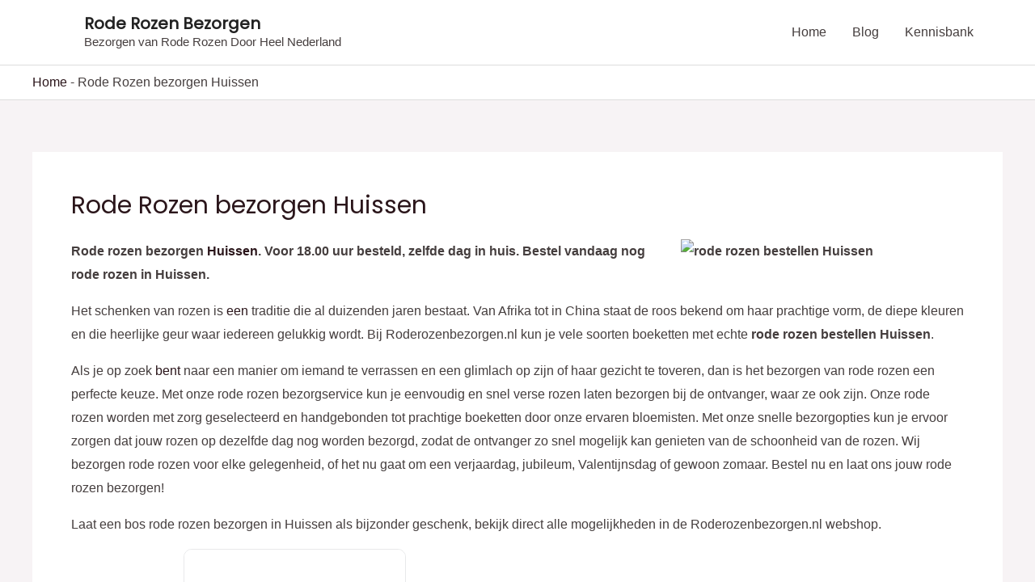

--- FILE ---
content_type: text/html; charset=UTF-8
request_url: https://www.roderozenbezorgen.nl/rode-rozen-bezorgen-huissen/
body_size: 55464
content:
<!DOCTYPE html>
<html lang="nl-NL" prefix="og: https://ogp.me/ns#">
<head><meta charset="UTF-8"><script>if(navigator.userAgent.match(/MSIE|Internet Explorer/i)||navigator.userAgent.match(/Trident\/7\..*?rv:11/i)){var href=document.location.href;if(!href.match(/[?&]nowprocket/)){if(href.indexOf("?")==-1){if(href.indexOf("#")==-1){document.location.href=href+"?nowprocket=1"}else{document.location.href=href.replace("#","?nowprocket=1#")}}else{if(href.indexOf("#")==-1){document.location.href=href+"&nowprocket=1"}else{document.location.href=href.replace("#","&nowprocket=1#")}}}}</script><script>class RocketLazyLoadScripts{constructor(){this.triggerEvents=["keydown","mousedown","mousemove","touchmove","touchstart","touchend","wheel"],this.userEventHandler=this._triggerListener.bind(this),this.touchStartHandler=this._onTouchStart.bind(this),this.touchMoveHandler=this._onTouchMove.bind(this),this.touchEndHandler=this._onTouchEnd.bind(this),this.clickHandler=this._onClick.bind(this),this.interceptedClicks=[],window.addEventListener("pageshow",t=>{this.persisted=t.persisted}),window.addEventListener("DOMContentLoaded",()=>{this._preconnect3rdParties()}),this.delayedScripts={normal:[],async:[],defer:[]},this.trash=[],this.allJQueries=[]}_addUserInteractionListener(t){if(document.hidden){t._triggerListener();return}this.triggerEvents.forEach(e=>window.addEventListener(e,t.userEventHandler,{passive:!0})),window.addEventListener("touchstart",t.touchStartHandler,{passive:!0}),window.addEventListener("mousedown",t.touchStartHandler),document.addEventListener("visibilitychange",t.userEventHandler)}_removeUserInteractionListener(){this.triggerEvents.forEach(t=>window.removeEventListener(t,this.userEventHandler,{passive:!0})),document.removeEventListener("visibilitychange",this.userEventHandler)}_onTouchStart(t){"HTML"!==t.target.tagName&&(window.addEventListener("touchend",this.touchEndHandler),window.addEventListener("mouseup",this.touchEndHandler),window.addEventListener("touchmove",this.touchMoveHandler,{passive:!0}),window.addEventListener("mousemove",this.touchMoveHandler),t.target.addEventListener("click",this.clickHandler),this._renameDOMAttribute(t.target,"onclick","rocket-onclick"),this._pendingClickStarted())}_onTouchMove(t){window.removeEventListener("touchend",this.touchEndHandler),window.removeEventListener("mouseup",this.touchEndHandler),window.removeEventListener("touchmove",this.touchMoveHandler,{passive:!0}),window.removeEventListener("mousemove",this.touchMoveHandler),t.target.removeEventListener("click",this.clickHandler),this._renameDOMAttribute(t.target,"rocket-onclick","onclick"),this._pendingClickFinished()}_onTouchEnd(t){window.removeEventListener("touchend",this.touchEndHandler),window.removeEventListener("mouseup",this.touchEndHandler),window.removeEventListener("touchmove",this.touchMoveHandler,{passive:!0}),window.removeEventListener("mousemove",this.touchMoveHandler)}_onClick(t){t.target.removeEventListener("click",this.clickHandler),this._renameDOMAttribute(t.target,"rocket-onclick","onclick"),this.interceptedClicks.push(t),t.preventDefault(),t.stopPropagation(),t.stopImmediatePropagation(),this._pendingClickFinished()}_replayClicks(){window.removeEventListener("touchstart",this.touchStartHandler,{passive:!0}),window.removeEventListener("mousedown",this.touchStartHandler),this.interceptedClicks.forEach(t=>{t.target.dispatchEvent(new MouseEvent("click",{view:t.view,bubbles:!0,cancelable:!0}))})}_waitForPendingClicks(){return new Promise(t=>{this._isClickPending?this._pendingClickFinished=t:t()})}_pendingClickStarted(){this._isClickPending=!0}_pendingClickFinished(){this._isClickPending=!1}_renameDOMAttribute(t,e,r){t.hasAttribute&&t.hasAttribute(e)&&(event.target.setAttribute(r,event.target.getAttribute(e)),event.target.removeAttribute(e))}_triggerListener(){this._removeUserInteractionListener(this),"loading"===document.readyState?document.addEventListener("DOMContentLoaded",this._loadEverythingNow.bind(this)):this._loadEverythingNow()}_preconnect3rdParties(){let t=[];document.querySelectorAll("script[type=rocketlazyloadscript]").forEach(e=>{if(e.hasAttribute("src")){let r=new URL(e.src).origin;r!==location.origin&&t.push({src:r,crossOrigin:e.crossOrigin||"module"===e.getAttribute("data-rocket-type")})}}),t=[...new Map(t.map(t=>[JSON.stringify(t),t])).values()],this._batchInjectResourceHints(t,"preconnect")}async _loadEverythingNow(){this.lastBreath=Date.now(),this._delayEventListeners(this),this._delayJQueryReady(this),this._handleDocumentWrite(),this._registerAllDelayedScripts(),this._preloadAllScripts(),await this._loadScriptsFromList(this.delayedScripts.normal),await this._loadScriptsFromList(this.delayedScripts.defer),await this._loadScriptsFromList(this.delayedScripts.async);try{await this._triggerDOMContentLoaded(),await this._triggerWindowLoad()}catch(t){console.error(t)}window.dispatchEvent(new Event("rocket-allScriptsLoaded")),this._waitForPendingClicks().then(()=>{this._replayClicks()}),this._emptyTrash()}_registerAllDelayedScripts(){document.querySelectorAll("script[type=rocketlazyloadscript]").forEach(t=>{t.hasAttribute("data-rocket-src")?t.hasAttribute("async")&&!1!==t.async?this.delayedScripts.async.push(t):t.hasAttribute("defer")&&!1!==t.defer||"module"===t.getAttribute("data-rocket-type")?this.delayedScripts.defer.push(t):this.delayedScripts.normal.push(t):this.delayedScripts.normal.push(t)})}async _transformScript(t){return new Promise((await this._littleBreath(),navigator.userAgent.indexOf("Firefox/")>0||""===navigator.vendor)?e=>{let r=document.createElement("script");[...t.attributes].forEach(t=>{let e=t.nodeName;"type"!==e&&("data-rocket-type"===e&&(e="type"),"data-rocket-src"===e&&(e="src"),r.setAttribute(e,t.nodeValue))}),t.text&&(r.text=t.text),r.hasAttribute("src")?(r.addEventListener("load",e),r.addEventListener("error",e)):(r.text=t.text,e());try{t.parentNode.replaceChild(r,t)}catch(i){e()}}:async e=>{function r(){t.setAttribute("data-rocket-status","failed"),e()}try{let i=t.getAttribute("data-rocket-type"),n=t.getAttribute("data-rocket-src");t.text,i?(t.type=i,t.removeAttribute("data-rocket-type")):t.removeAttribute("type"),t.addEventListener("load",function r(){t.setAttribute("data-rocket-status","executed"),e()}),t.addEventListener("error",r),n?(t.removeAttribute("data-rocket-src"),t.src=n):t.src="data:text/javascript;base64,"+window.btoa(unescape(encodeURIComponent(t.text)))}catch(s){r()}})}async _loadScriptsFromList(t){let e=t.shift();return e&&e.isConnected?(await this._transformScript(e),this._loadScriptsFromList(t)):Promise.resolve()}_preloadAllScripts(){this._batchInjectResourceHints([...this.delayedScripts.normal,...this.delayedScripts.defer,...this.delayedScripts.async],"preload")}_batchInjectResourceHints(t,e){var r=document.createDocumentFragment();t.forEach(t=>{let i=t.getAttribute&&t.getAttribute("data-rocket-src")||t.src;if(i){let n=document.createElement("link");n.href=i,n.rel=e,"preconnect"!==e&&(n.as="script"),t.getAttribute&&"module"===t.getAttribute("data-rocket-type")&&(n.crossOrigin=!0),t.crossOrigin&&(n.crossOrigin=t.crossOrigin),t.integrity&&(n.integrity=t.integrity),r.appendChild(n),this.trash.push(n)}}),document.head.appendChild(r)}_delayEventListeners(t){let e={};function r(t,r){!function t(r){!e[r]&&(e[r]={originalFunctions:{add:r.addEventListener,remove:r.removeEventListener},eventsToRewrite:[]},r.addEventListener=function(){arguments[0]=i(arguments[0]),e[r].originalFunctions.add.apply(r,arguments)},r.removeEventListener=function(){arguments[0]=i(arguments[0]),e[r].originalFunctions.remove.apply(r,arguments)});function i(t){return e[r].eventsToRewrite.indexOf(t)>=0?"rocket-"+t:t}}(t),e[t].eventsToRewrite.push(r)}function i(t,e){let r=t[e];Object.defineProperty(t,e,{get:()=>r||function(){},set(i){t["rocket"+e]=r=i}})}r(document,"DOMContentLoaded"),r(window,"DOMContentLoaded"),r(window,"load"),r(window,"pageshow"),r(document,"readystatechange"),i(document,"onreadystatechange"),i(window,"onload"),i(window,"onpageshow")}_delayJQueryReady(t){let e;function r(r){if(r&&r.fn&&!t.allJQueries.includes(r)){r.fn.ready=r.fn.init.prototype.ready=function(e){return t.domReadyFired?e.bind(document)(r):document.addEventListener("rocket-DOMContentLoaded",()=>e.bind(document)(r)),r([])};let i=r.fn.on;r.fn.on=r.fn.init.prototype.on=function(){if(this[0]===window){function t(t){return t.split(" ").map(t=>"load"===t||0===t.indexOf("load.")?"rocket-jquery-load":t).join(" ")}"string"==typeof arguments[0]||arguments[0]instanceof String?arguments[0]=t(arguments[0]):"object"==typeof arguments[0]&&Object.keys(arguments[0]).forEach(e=>{delete Object.assign(arguments[0],{[t(e)]:arguments[0][e]})[e]})}return i.apply(this,arguments),this},t.allJQueries.push(r)}e=r}r(window.jQuery),Object.defineProperty(window,"jQuery",{get:()=>e,set(t){r(t)}})}async _triggerDOMContentLoaded(){this.domReadyFired=!0,await this._littleBreath(),document.dispatchEvent(new Event("rocket-DOMContentLoaded")),await this._littleBreath(),window.dispatchEvent(new Event("rocket-DOMContentLoaded")),await this._littleBreath(),document.dispatchEvent(new Event("rocket-readystatechange")),await this._littleBreath(),document.rocketonreadystatechange&&document.rocketonreadystatechange()}async _triggerWindowLoad(){await this._littleBreath(),window.dispatchEvent(new Event("rocket-load")),await this._littleBreath(),window.rocketonload&&window.rocketonload(),await this._littleBreath(),this.allJQueries.forEach(t=>t(window).trigger("rocket-jquery-load")),await this._littleBreath();let t=new Event("rocket-pageshow");t.persisted=this.persisted,window.dispatchEvent(t),await this._littleBreath(),window.rocketonpageshow&&window.rocketonpageshow({persisted:this.persisted})}_handleDocumentWrite(){let t=new Map;document.write=document.writeln=function(e){let r=document.currentScript;r||console.error("WPRocket unable to document.write this: "+e);let i=document.createRange(),n=r.parentElement,s=t.get(r);void 0===s&&(s=r.nextSibling,t.set(r,s));let a=document.createDocumentFragment();i.setStart(a,0),a.appendChild(i.createContextualFragment(e)),n.insertBefore(a,s)}}async _littleBreath(){Date.now()-this.lastBreath>45&&(await this._requestAnimFrame(),this.lastBreath=Date.now())}async _requestAnimFrame(){return document.hidden?new Promise(t=>setTimeout(t)):new Promise(t=>requestAnimationFrame(t))}_emptyTrash(){this.trash.forEach(t=>t.remove())}static run(){let t=new RocketLazyLoadScripts;t._addUserInteractionListener(t)}}RocketLazyLoadScripts.run();</script>

<meta name="viewport" content="width=device-width, initial-scale=1">
	 <link rel="profile" href="https://gmpg.org/xfn/11"> 
	 <link rel="preload" href="https://www.roderozenbezorgen.nl/wp-content/astra-local-fonts/lato/S6uyw4BMUTPHjx4wXg.woff2" as="font" type="font/woff2" crossorigin><link rel="preload" href="https://www.roderozenbezorgen.nl/wp-content/astra-local-fonts/poppins/pxiByp8kv8JHgFVrLCz7Z1xlFQ.woff2" as="font" type="font/woff2" crossorigin>
<!-- Search Engine Optimization door Rank Math - https://rankmath.com/ -->
<title>Rode Rozen Bezorgen Huissen - Rode Rozen Bezorgen</title><link rel="preload" as="style" href="https://fonts.googleapis.com/css?family=Poppins&#038;display=swap" /><link rel="stylesheet" href="https://fonts.googleapis.com/css?family=Poppins&#038;display=swap" media="print" onload="this.media='all'" /><noscript><link rel="stylesheet" href="https://fonts.googleapis.com/css?family=Poppins&#038;display=swap" /></noscript><style id="rocket-critical-css">body,h1,html,li,p,ul{border:0;font-size:100%;font-style:inherit;font-weight:inherit;margin:0;outline:0;padding:0;vertical-align:baseline}html{-webkit-text-size-adjust:100%;-ms-text-size-adjust:100%}body{margin:0}main,nav{display:block}a{background-color:transparent}a,a:visited{text-decoration:none}strong{font-weight:700}img{border:0}svg:not(:root){overflow:hidden}button,input{color:inherit;font:inherit;margin:0}button{overflow:visible}button{text-transform:none}button{-webkit-appearance:button}button::-moz-focus-inner,input::-moz-focus-inner{border:0;padding:0}input{line-height:normal}.ast-container{max-width:100%}.ast-container{margin-left:auto;margin-right:auto;padding-left:20px;padding-right:20px}h1{clear:both}h1{color:#808285;font-size:2em;line-height:1.2}html{box-sizing:border-box}*,:after,:before{box-sizing:inherit}body{color:#808285;background:#fff;font-style:normal}ul{margin:0 0 1.5em 3em}ul{list-style:disc}strong{font-weight:700}img{height:auto;max-width:100%}button,input{color:#808285;font-weight:400;font-size:100%;margin:0;vertical-align:baseline}button,input{line-height:normal}button{border:1px solid;border-color:var(--ast-border-color);border-radius:2px;background:#e6e6e6;padding:.6em 1em .4em;color:#fff}a{color:#4169e1}.screen-reader-text{border:0;clip:rect(1px,1px,1px,1px);height:1px;margin:-1px;overflow:hidden;padding:0;position:absolute;width:1px;word-wrap:normal!important}.alignright{display:inline;float:right;margin-left:1.5em}body{-webkit-font-smoothing:antialiased;-moz-osx-font-smoothing:grayscale}body:not(.logged-in){position:relative}#page{position:relative}a{text-decoration:none}img{vertical-align:middle}p{margin-bottom:1.75em}.site-title{font-weight:400}.site-description,.site-title{margin-bottom:0}.site-title a,.site-title a:visited{color:#222}input{line-height:1}body,button{line-height:1.85714285714286}.site-title a{line-height:1.2}.site-header .site-description{line-height:1.5}.ast-single-post .entry-title{line-height:1.2}.entry-title{font-weight:400}body{background-color:#fff}#page{display:block}#primary{width:100%}#primary{margin:4em 0}.ast-separate-container{background-color:#f5f5f5}.ast-separate-container #primary{padding:4em 0;margin:0;border:0}.ast-separate-container .ast-article-single:not(.ast-related-post){background-color:#fff}.ast-separate-container .ast-article-single{border-bottom:1px solid var(--ast-border-color);margin:0;padding:5.34em 6.67em}.ast-separate-container .ast-article-single{border-bottom:0}@media (max-width:1200px){.ast-separate-container .ast-article-single{margin:0;padding:3.34em 2.4em}}@media (min-width:993px){.ast-separate-container #primary{margin:4em 0;padding:0}}@media (max-width:992px){.ast-separate-container #primary{padding-left:0;padding-right:0}}.main-navigation{height:100%;-js-display:inline-flex;display:inline-flex}.main-navigation ul{list-style:none;margin:0;padding-left:0;position:relative}.main-header-menu .menu-link{text-decoration:none;padding:0 1em;display:inline-block}.main-header-menu .menu-item{position:relative}.ast-button-wrap{display:inline-block}.ast-button-wrap button{box-shadow:none;border:none}.ast-button-wrap .menu-toggle{padding:0;width:2.2em;height:2.1em;font-size:1.5em;font-weight:400;border-radius:2px;-webkit-font-smoothing:antialiased;-moz-osx-font-smoothing:grayscale;border-radius:2px;vertical-align:middle;line-height:1.85714285714286}.ast-button-wrap .menu-toggle.main-header-menu-toggle{padding:0 .5em;width:auto;text-align:center}.header-main-layout-1 .ast-main-header-bar-alignment{margin-left:auto}.site-navigation{height:100%}body{overflow-x:hidden}.ast-builder-grid-row{display:grid;grid-template-columns:auto auto;align-items:center;grid-column-gap:20px;overflow-wrap:anywhere}.ast-builder-grid-row>.site-header-section{flex-wrap:nowrap}.ast-builder-layout-element{align-items:center}.site-header-section{height:100%;min-height:0;align-items:center}.site-header-section .ast-main-header-bar-alignment{height:100%}.site-header-section>*{padding:0 10px}.site-header-section>div:first-child{padding-left:0}.site-header-section>div:last-child{padding-right:0}.site-header-section .ast-builder-menu{align-items:center}.ast-grid-right-section{justify-content:flex-end}.ast-logo-title-inline .ast-site-identity{padding:1em 0;-js-display:inline-flex;display:inline-flex;vertical-align:middle;align-items:center}.ahfb-svg-iconset{-js-display:inline-flex;display:inline-flex;align-self:center}.ahfb-svg-iconset svg{width:17px;height:17px}.ast-builder-grid-row-container{display:grid;align-content:center}.main-header-bar .main-header-bar-navigation{height:100%}.ast-builder-menu .main-navigation{padding:0}.ast-builder-menu .main-navigation>ul{align-self:center}.menu-toggle .ast-close-svg{display:none}.ast-mobile-header-wrap .menu-toggle .mobile-menu-toggle-icon{-js-display:inline-flex;display:inline-flex;align-self:center}.ast-mobile-header-wrap .ast-button-wrap .menu-toggle.main-header-menu-toggle{-js-display:flex;display:flex;align-items:center;width:auto;height:auto}.menu-toggle .mobile-menu-toggle-icon{-js-display:inline-flex;display:inline-flex;align-self:center}.ast-button-wrap .menu-toggle.main-header-menu-toggle{padding:.5em;align-items:center;-js-display:flex;display:flex}.site-header{z-index:99;position:relative}.main-header-bar-wrap{position:relative}.main-header-bar{background-color:#fff;border-bottom-color:var(--ast-border-color);border-bottom-style:solid}.main-header-bar{margin-left:auto;margin-right:auto}.site-branding{line-height:1;align-self:center}.main-header-bar{z-index:4;position:relative}.ast-site-identity{padding:1em 0}.page .entry-header{margin-bottom:1.5em}.entry-header{margin-bottom:1em;word-wrap:break-word}.entry-content{word-wrap:break-word}.entry-content p{margin-bottom:1.6em}.entry-title{margin-bottom:.2em}@media (max-width:768px){.ast-separate-container .entry-header{margin-bottom:1em}}.ast-flex{-js-display:flex;display:flex;flex-wrap:wrap}.ast-inline-flex{-js-display:inline-flex;display:inline-flex;align-items:center;flex-wrap:wrap;align-content:center}.ast-flex-grow-1{flex-grow:1}ul{box-sizing:border-box}:root{--wp--preset--font-size--normal:16px;--wp--preset--font-size--huge:42px}.screen-reader-text{border:0;clip:rect(1px,1px,1px,1px);clip-path:inset(50%);height:1px;margin:-1px;overflow:hidden;padding:0;position:absolute;width:1px;word-wrap:normal!important}#cookie-notice *{-webkit-box-sizing:border-box;-moz-box-sizing:border-box;box-sizing:border-box}#cookie-notice .cookie-notice-container{display:block}#cookie-notice.cookie-notice-hidden .cookie-notice-container{display:none}.cookie-notice-container{padding:15px 30px;text-align:center;width:100%;z-index:2}.cn-close-icon{position:absolute;right:15px;top:50%;margin-top:-10px;width:15px;height:15px;opacity:.5;padding:10px;outline:none}.cn-close-icon:before,.cn-close-icon:after{position:absolute;content:' ';height:15px;width:2px;top:3px;background-color:rgba(128,128,128,1)}.cn-close-icon:before{transform:rotate(45deg)}.cn-close-icon:after{transform:rotate(-45deg)}#cookie-notice .cn-button{margin:0 0 0 10px;display:inline-block}#cookie-notice .cn-button:not(.cn-button-custom){font-family:-apple-system,BlinkMacSystemFont,Arial,Roboto,"Helvetica Neue",sans-serif;font-weight:400;font-size:13px;letter-spacing:.25px;line-height:20px;margin:0 0 0 10px;text-align:center;text-transform:none;display:inline-block;touch-action:manipulation;white-space:nowrap;outline:none;box-shadow:none;text-shadow:none;border:none;-webkit-border-radius:3px;-moz-border-radius:3px;border-radius:3px;text-decoration:none;padding:8.5px 10px;line-height:1;color:inherit}.cn-text-container{margin:0 0 6px 0}.cn-text-container,.cn-buttons-container{display:inline-block}@media all and (max-width:900px){.cookie-notice-container #cn-notice-text{display:block}.cookie-notice-container #cn-notice-buttons{display:block}#cookie-notice .cn-button{margin:0 5px 5px 5px}}@media all and (max-width:480px){.cookie-notice-container{padding:15px 25px}}#ArpTemplate_main.arp_front_main_container .arptemplate_101 .arp_price_value,.arptemplate_101 .arp_price_value{float:left;width:100%;text-align:inherit;line-height:normal}#ArpTemplate_main.arp_front_main_container .arptemplate_101 .arp_price_duration,.arptemplate_101 .arp_price_duration{float:left;width:100%;line-height:normal}:-o-prefocus{line-height:30px!important}:-o-prefocus{line-height:40px!important}:-o-prefocus{line-height:50px!important}#ArpTemplate_main.arp_front_main_container .arptemplate_101 .arp_allcolumnsdiv .arppricetablecolumnprice .arp_price_wrapper,.arptemplate_101 .arp_allcolumnsdiv .arppricetablecolumnprice .arp_price_wrapper{padding-top:10px;display:table;width:100%}#ArpTemplate_main.arp_front_main_container .arptemplate_101 .arp_price_wrapper,.arptemplate_101 .arp_price_wrapper{min-height:90px}#ArpTemplate_main.arp_front_main_container .arptemplate_101 .arp_allcolumnsdiv .column_description,.arptemplate_101 .arp_allcolumnsdiv .column_description{padding:8px 18px 20px;min-height:100px;width:100%}#ArpTemplate_main.arp_front_main_container .arptemplate_101 .arp_currency,.arptemplate_101 .arp_currency{font-size:inherit}#ArpTemplate_main.arp_front_main_container .arptemplate_101 .arp_price_value,.arptemplate_101 .arp_price_value{float:left;width:100%;text-align:inherit;line-height:normal}#ArpTemplate_main.arp_front_main_container .arptemplate_101 .arp_price_duration,.arptemplate_101 .arp_price_duration{float:left;width:100%;line-height:normal}:-o-prefocus{line-height:30px!important}:-o-prefocus{line-height:40px!important}:-o-prefocus{line-height:50px!important}#ArpTemplate_main.arp_front_main_container .arptemplate_101 .arp_allcolumnsdiv .arppricetablecolumnprice .arp_price_wrapper,.arptemplate_101 .arp_allcolumnsdiv .arppricetablecolumnprice .arp_price_wrapper{padding-top:10px;display:table;width:100%}#ArpTemplate_main.arp_front_main_container .arptemplate_101 .arp_price_wrapper,.arptemplate_101 .arp_price_wrapper{min-height:90px}#ArpTemplate_main.arp_front_main_container .arptemplate_101 .arp_allcolumnsdiv .column_description,.arptemplate_101 .arp_allcolumnsdiv .column_description{padding:8px 18px 20px;min-height:100px;width:100%}#ArpTemplate_main.arp_front_main_container .arptemplate_101 .arp_currency,.arptemplate_101 .arp_currency{font-size:inherit}.arp_template_main_container *{box-sizing:content-box;-webkit-box-sizing:content-box;-moz-box-sizing:content-box;-o-box-sizing:content-box}.arp_template_main_container{float:none!important;max-width:100%!important;margin:0 auto!important;clear:both}.ArpPriceTable .arpplan{position:relative;width:100%}#ArpPricingTableColumns .ArpPricingTableColumnWrapper:not(.no_transition){z-index:1;position:relative}#ArpTemplate_main.arp_front_main_container .ArpPriceTable div,.ArpPriceTable div{border:none;white-space:normal;-webkit-box-sizing:border-box;-moz-box-sizing:border-box;-o-box-sizing:border-box;box-sizing:border-box}#ArpTemplate_main.arp_front_main_container .ArpPriceTable #ArpPricingTableColumns,.ArpPriceTable #ArpPricingTableColumns{margin:15px 0 0 0;padding:5px 0;list-style:none}.ArpPriceTable:not(.arp_slider_pagination) #ArpPricingTableColumns{max-width:100%}.ArpPriceTable:not(.arp_admin_template_editor) .arp_allcolumnsdiv{float:left}.ArpPriceTable:not(.arp_admin_template_editor):not(.arp_slider_pagination) .arp_allcolumnsdiv{max-width:100%;position:relative}#ArpTemplate_main.arp_front_main_container .ArpPriceTable:not(.arp_admin_template_editor) .arpcolumnheader,.ArpPriceTable:not(.arp_admin_template_editor) .arpcolumnheader{overflow:hidden}#ArpTemplate_main.arp_front_main_container .bestPlanTitle,.bestPlanTitle{word-wrap:break-word;word-break:break-word;line-height:normal!important}#ArpTemplate_main.arp_front_main_container .ArpPricingTableColumnWrapper .planContainer .arpcolumnheader .bestPlanTitle,.ArpPricingTableColumnWrapper .planContainer .arpcolumnheader .bestPlanTitle{padding-left:10px!important;padding-right:10px!important;word-wrap:break-word;word-break:break-word}#ArpTemplate_main.arp_front_main_container .ArpPricingTableColumnWrapper .planContainer .arpcolumnfooter .arp_footer_content,.ArpPricingTableColumnWrapper .planContainer .arpcolumnfooter .arp_footer_content{padding-right:10px!important;word-wrap:break-word;word-break:break-word}#ArpTemplate_main.arp_front_main_container .arp_price_duration,.arp_price_duration{word-wrap:break-word;word-break:break-word;line-height:normal!important;text-decoration:inherit}#ArpTemplate_main.arp_front_main_container .arp_price_value,.arp_price_value{line-height:normal!important;word-wrap:break-word;word-break:break-word;text-decoration:inherit;font-family:inherit;font-size:inherit}#ArpTemplate_main.arp_front_main_container .arp_currency,.arp_currency{font-size:inherit}#ArpTemplate_main.arp_front_main_container .arp_price_wrapper,.arp_price_wrapper{padding-left:10px;padding-right:10px}*{word-wrap:break-word;word-break:break-word}#ArpTemplate_main.arp_front_main_container .arp_footer_content,.arp_footer_content{float:left;width:90%;height:30px;overflow:hidden;display:none}#ArpPricingTableColumns .ArpPricingTableColumnWrapper:not(.no_transition),#ArpTemplate_main.arp_front_main_container #ArpPricingTableColumns .ArpPricingTableColumnWrapper:not(.no_transition){z-index:79}#ArpTemplate_main.arp_front_main_container .arp_column_content_wrapper,.arp_column_content_wrapper{max-width:100%}@media (min-width:481px) and (max-width:768px){.ArpPriceTable:not(.arp_admin_template_editor) #ArpPricingTableColumns{float:left;width:100%}.ArpPriceTable:not(.arp_admin_template_editor) .arp_allcolumnsdiv{float:left;width:100%}.ArpTemplate_main{width:100%}}#ArpTemplate_main.arp_front_main_container .arpplan.arp_col_toggle_selected{display:block}#ArpTemplate_main.arp_front_main_container .arpplan.arp_col_toggle_selected .toggle_step_first{display:inline-block}#ArpTemplate_main.arp_front_main_container .toggle_step_first,.toggle_step_first{display:none;text-decoration:inherit}#ArpTemplate_main.arp_front_main_container .arpplan.arp_col_toggle_selected .arp_price_wrapper span[class^=price_text_],#ArpTemplate_main.arp_front_main_container .arpplan.arp_col_toggle_selected .bestPlanTitle{display:table-cell;vertical-align:middle}#ArpTemplate_main.arp_front_main_container .arp_footer_content_text,.arp_footer_content_text{text-decoration:inherit}#ArpTemplate_main.arp_front_main_container .arp_footer_content_text,#ArpTemplate_main.arp_front_main_container .arp_price_value_text,.arp_footer_content_text,.arp_price_value_text{font-family:inherit;font-size:inherit;font-style:inherit;text-decoration:inherit;text-transform:inherit}.ArpPriceTable #ArpPricingTableColumns .ArpPricingTableColumnWrapper{max-width:100%}#ArpTemplate_main.arp_front_main_container .ArpPricingTableColumnWrapper .arppricetablecolumntitle .bestPlanTitle img{max-width:100%}.arp_inner_wrapper_all_columns{float:none;margin-left:auto;margin-right:auto;display:inline-block}</style>
<meta name="description" content="Rode rozen bezorgen Huissen. Voor 18.00 uur besteld, zelfde dag in huis. Bestel vandaag nog rode rozen in Huissen."/>
<meta name="robots" content="follow, index, max-snippet:-1, max-video-preview:-1, max-image-preview:large"/>
<link rel="canonical" href="https://www.roderozenbezorgen.nl/rode-rozen-bezorgen-huissen/" />
<meta property="og:locale" content="nl_NL" />
<meta property="og:type" content="article" />
<meta property="og:title" content="Rode Rozen Bezorgen Huissen - Rode Rozen Bezorgen" />
<meta property="og:description" content="Rode rozen bezorgen Huissen. Voor 18.00 uur besteld, zelfde dag in huis. Bestel vandaag nog rode rozen in Huissen." />
<meta property="og:url" content="https://www.roderozenbezorgen.nl/rode-rozen-bezorgen-huissen/" />
<meta property="og:site_name" content="Rode Rozen Bezorgen" />
<meta property="og:updated_time" content="2023-03-06T19:16:09+01:00" />
<meta property="og:image" content="https://www.roderozenbezorgen.nl/wp-content/uploads/2023/03/rode-rozen-laten-bezorgen.jpg" />
<meta property="og:image:secure_url" content="https://www.roderozenbezorgen.nl/wp-content/uploads/2023/03/rode-rozen-laten-bezorgen.jpg" />
<meta property="og:image:width" content="1280" />
<meta property="og:image:height" content="853" />
<meta property="og:image:alt" content="Rode Rozen bezorgen Huissen" />
<meta property="og:image:type" content="image/jpeg" />
<meta property="article:published_time" content="2023-03-06T19:15:40+01:00" />
<meta property="article:modified_time" content="2023-03-06T19:16:09+01:00" />
<meta name="twitter:card" content="summary_large_image" />
<meta name="twitter:title" content="Rode Rozen Bezorgen Huissen - Rode Rozen Bezorgen" />
<meta name="twitter:description" content="Rode rozen bezorgen Huissen. Voor 18.00 uur besteld, zelfde dag in huis. Bestel vandaag nog rode rozen in Huissen." />
<meta name="twitter:image" content="https://www.roderozenbezorgen.nl/wp-content/uploads/2023/03/rode-rozen-laten-bezorgen.jpg" />
<meta name="twitter:label1" content="Tijd om te lezen" />
<meta name="twitter:data1" content="7 minuten" />
<script type="application/ld+json" class="rank-math-schema">{"@context":"https://schema.org","@graph":[{"@type":"Organization","@id":"https://www.roderozenbezorgen.nl/#organization","name":"Rode Rozen Bezorger aan Huis","logo":{"@type":"ImageObject","@id":"https://www.roderozenbezorgen.nl/#logo","url":"https://www.roderozenbezorgen.nl/wp-content/uploads/2023/03/free-rose-icon-1575-thumb.png","contentUrl":"https://www.roderozenbezorgen.nl/wp-content/uploads/2023/03/free-rose-icon-1575-thumb.png","caption":"Rode Rozen Bezorgen","inLanguage":"nl-NL","width":"512","height":"512"}},{"@type":"WebSite","@id":"https://www.roderozenbezorgen.nl/#website","url":"https://www.roderozenbezorgen.nl","name":"Rode Rozen Bezorgen","publisher":{"@id":"https://www.roderozenbezorgen.nl/#organization"},"inLanguage":"nl-NL"},{"@type":"ImageObject","@id":"https://www.roderozenbezorgen.nl/wp-content/uploads/2023/03/rode-rozen-laten-bezorgen.jpg","url":"https://www.roderozenbezorgen.nl/wp-content/uploads/2023/03/rode-rozen-laten-bezorgen.jpg","width":"200","height":"200","inLanguage":"nl-NL"},{"@type":"BreadcrumbList","@id":"https://www.roderozenbezorgen.nl/rode-rozen-bezorgen-huissen/#breadcrumb","itemListElement":[{"@type":"ListItem","position":"1","item":{"@id":"https://www.roderozenbezorgen.nl","name":"Home"}},{"@type":"ListItem","position":"2","item":{"@id":"https://www.roderozenbezorgen.nl/rode-rozen-bezorgen-huissen/","name":"Rode Rozen bezorgen Huissen"}}]},{"@type":"WebPage","@id":"https://www.roderozenbezorgen.nl/rode-rozen-bezorgen-huissen/#webpage","url":"https://www.roderozenbezorgen.nl/rode-rozen-bezorgen-huissen/","name":"Rode Rozen Bezorgen Huissen - Rode Rozen Bezorgen","datePublished":"2023-03-06T19:15:40+01:00","dateModified":"2023-03-06T19:16:09+01:00","isPartOf":{"@id":"https://www.roderozenbezorgen.nl/#website"},"primaryImageOfPage":{"@id":"https://www.roderozenbezorgen.nl/wp-content/uploads/2023/03/rode-rozen-laten-bezorgen.jpg"},"inLanguage":"nl-NL","breadcrumb":{"@id":"https://www.roderozenbezorgen.nl/rode-rozen-bezorgen-huissen/#breadcrumb"}},{"@type":"Person","@id":"https://www.roderozenbezorgen.nl/rode-rozen-bezorgen-huissen/#author","name":"Rode Rozen Bezorger aan Huis","image":{"@type":"ImageObject","@id":"https://secure.gravatar.com/avatar/73ae3466d6337787722896055bc5bc9a24a657ed22d75ced3d0cedf315822926?s=96&amp;d=mm&amp;r=g","url":"https://secure.gravatar.com/avatar/73ae3466d6337787722896055bc5bc9a24a657ed22d75ced3d0cedf315822926?s=96&amp;d=mm&amp;r=g","caption":"Rode Rozen Bezorger aan Huis","inLanguage":"nl-NL"},"sameAs":["https://roderozenbezorgen.nl"],"worksFor":{"@id":"https://www.roderozenbezorgen.nl/#organization"}},{"@type":"Article","headline":"Rode Rozen Bezorgen Huissen - Rode Rozen Bezorgen","datePublished":"2023-03-06T19:15:40+01:00","dateModified":"2023-03-06T19:16:09+01:00","author":{"@id":"https://www.roderozenbezorgen.nl/rode-rozen-bezorgen-huissen/#author","name":"Rode Rozen Bezorger aan Huis"},"publisher":{"@id":"https://www.roderozenbezorgen.nl/#organization"},"description":"Rode rozen bezorgen Huissen. Voor 18.00 uur besteld, zelfde dag in huis. Bestel vandaag nog rode rozen in Huissen.","name":"Rode Rozen Bezorgen Huissen - Rode Rozen Bezorgen","@id":"https://www.roderozenbezorgen.nl/rode-rozen-bezorgen-huissen/#richSnippet","isPartOf":{"@id":"https://www.roderozenbezorgen.nl/rode-rozen-bezorgen-huissen/#webpage"},"image":{"@id":"https://www.roderozenbezorgen.nl/wp-content/uploads/2023/03/rode-rozen-laten-bezorgen.jpg"},"inLanguage":"nl-NL","mainEntityOfPage":{"@id":"https://www.roderozenbezorgen.nl/rode-rozen-bezorgen-huissen/#webpage"}}]}</script>
<!-- /Rank Math WordPress SEO plugin -->

<link rel='dns-prefetch' href='//www.googletagmanager.com' />
<link rel='dns-prefetch' href='//fonts.gstatic.com' />
<link rel='dns-prefetch' href='//fonts.googleapis.com' />
<link href='https://fonts.gstatic.com' crossorigin rel='preconnect' />
<link rel="alternate" type="application/rss+xml" title="Rode Rozen Bezorgen &raquo; feed" href="https://www.roderozenbezorgen.nl/feed/" />
<link rel="alternate" title="oEmbed (JSON)" type="application/json+oembed" href="https://www.roderozenbezorgen.nl/wp-json/oembed/1.0/embed?url=https%3A%2F%2Fwww.roderozenbezorgen.nl%2Frode-rozen-bezorgen-huissen%2F" />
<link rel="alternate" title="oEmbed (XML)" type="text/xml+oembed" href="https://www.roderozenbezorgen.nl/wp-json/oembed/1.0/embed?url=https%3A%2F%2Fwww.roderozenbezorgen.nl%2Frode-rozen-bezorgen-huissen%2F&#038;format=xml" />
<style id='wp-img-auto-sizes-contain-inline-css'>
img:is([sizes=auto i],[sizes^="auto," i]){contain-intrinsic-size:3000px 1500px}
/*# sourceURL=wp-img-auto-sizes-contain-inline-css */
</style>
<link rel='preload'  href='https://www.roderozenbezorgen.nl/wp-content/themes/astra/assets/css/minified/main.min.css?ver=4.7.1' data-rocket-async="style" as="style" onload="this.onload=null;this.rel='stylesheet'" onerror="this.removeAttribute('data-rocket-async')"  media='all' />
<style id='astra-theme-css-inline-css'>
:root{--ast-post-nav-space:0;--ast-container-default-xlg-padding:3em;--ast-container-default-lg-padding:3em;--ast-container-default-slg-padding:2em;--ast-container-default-md-padding:3em;--ast-container-default-sm-padding:3em;--ast-container-default-xs-padding:2.4em;--ast-container-default-xxs-padding:1.8em;--ast-code-block-background:#EEEEEE;--ast-comment-inputs-background:#FAFAFA;--ast-normal-container-width:1200px;--ast-narrow-container-width:750px;--ast-blog-title-font-weight:normal;--ast-blog-meta-weight:inherit;}html{font-size:100%;}a{color:var(--ast-global-color-2);}a:hover,a:focus{color:var(--ast-global-color-1);}body,button,input,select,textarea,.ast-button,.ast-custom-button{font-family:'Lato',sans-serif;font-weight:400;font-size:16px;font-size:1rem;}blockquote{color:var(--ast-global-color-3);}p,.entry-content p{margin-bottom:1em;}h1,.entry-content h1,h2,.entry-content h2,h3,.entry-content h3,h4,.entry-content h4,h5,.entry-content h5,h6,.entry-content h6,.site-title,.site-title a{font-family:'Poppins',sans-serif;font-weight:700;}.site-title{font-size:20px;font-size:1.25rem;display:block;}header .custom-logo-link img{max-width:48px;}.astra-logo-svg{width:48px;}.site-header .site-description{font-size:15px;font-size:0.9375rem;display:block;}.entry-title{font-size:40px;font-size:2.5rem;}.archive .ast-article-post .ast-article-inner,.blog .ast-article-post .ast-article-inner,.archive .ast-article-post .ast-article-inner:hover,.blog .ast-article-post .ast-article-inner:hover{overflow:hidden;}h1,.entry-content h1{font-size:71px;font-size:4.4375rem;font-family:'Poppins',sans-serif;line-height:1.4em;}h2,.entry-content h2{font-size:40px;font-size:2.5rem;font-family:'Poppins',sans-serif;line-height:1.3em;}h3,.entry-content h3{font-size:24px;font-size:1.5rem;font-family:'Poppins',sans-serif;line-height:1.3em;}h4,.entry-content h4{font-size:20px;font-size:1.25rem;line-height:1.2em;font-family:'Poppins',sans-serif;}h5,.entry-content h5{font-size:18px;font-size:1.125rem;line-height:1.2em;font-family:'Poppins',sans-serif;}h6,.entry-content h6{font-size:14px;font-size:0.875rem;line-height:1.25em;font-family:'Poppins',sans-serif;}::selection{background-color:var(--ast-global-color-0);color:#ffffff;}body,h1,.entry-title a,.entry-content h1,h2,.entry-content h2,h3,.entry-content h3,h4,.entry-content h4,h5,.entry-content h5,h6,.entry-content h6{color:var(--ast-global-color-3);}.tagcloud a:hover,.tagcloud a:focus,.tagcloud a.current-item{color:#ffffff;border-color:var(--ast-global-color-2);background-color:var(--ast-global-color-2);}input:focus,input[type="text"]:focus,input[type="email"]:focus,input[type="url"]:focus,input[type="password"]:focus,input[type="reset"]:focus,input[type="search"]:focus,textarea:focus{border-color:var(--ast-global-color-2);}input[type="radio"]:checked,input[type=reset],input[type="checkbox"]:checked,input[type="checkbox"]:hover:checked,input[type="checkbox"]:focus:checked,input[type=range]::-webkit-slider-thumb{border-color:var(--ast-global-color-2);background-color:var(--ast-global-color-2);box-shadow:none;}.site-footer a:hover + .post-count,.site-footer a:focus + .post-count{background:var(--ast-global-color-2);border-color:var(--ast-global-color-2);}.single .nav-links .nav-previous,.single .nav-links .nav-next{color:var(--ast-global-color-2);}.entry-meta,.entry-meta *{line-height:1.45;color:var(--ast-global-color-2);}.entry-meta a:not(.ast-button):hover,.entry-meta a:not(.ast-button):hover *,.entry-meta a:not(.ast-button):focus,.entry-meta a:not(.ast-button):focus *,.page-links > .page-link,.page-links .page-link:hover,.post-navigation a:hover{color:var(--ast-global-color-1);}#cat option,.secondary .calendar_wrap thead a,.secondary .calendar_wrap thead a:visited{color:var(--ast-global-color-2);}.secondary .calendar_wrap #today,.ast-progress-val span{background:var(--ast-global-color-2);}.secondary a:hover + .post-count,.secondary a:focus + .post-count{background:var(--ast-global-color-2);border-color:var(--ast-global-color-2);}.calendar_wrap #today > a{color:#ffffff;}.page-links .page-link,.single .post-navigation a{color:var(--ast-global-color-2);}.ast-search-menu-icon .search-form button.search-submit{padding:0 4px;}.ast-search-menu-icon form.search-form{padding-right:0;}.ast-search-menu-icon.slide-search input.search-field{width:0;}.ast-header-search .ast-search-menu-icon.ast-dropdown-active .search-form,.ast-header-search .ast-search-menu-icon.ast-dropdown-active .search-field:focus{transition:all 0.2s;}.search-form input.search-field:focus{outline:none;}.widget-title,.widget .wp-block-heading{font-size:22px;font-size:1.375rem;color:var(--ast-global-color-3);}.ast-search-menu-icon.slide-search a:focus-visible:focus-visible,.astra-search-icon:focus-visible,#close:focus-visible,a:focus-visible,.ast-menu-toggle:focus-visible,.site .skip-link:focus-visible,.wp-block-loginout input:focus-visible,.wp-block-search.wp-block-search__button-inside .wp-block-search__inside-wrapper,.ast-header-navigation-arrow:focus-visible,.woocommerce .wc-proceed-to-checkout > .checkout-button:focus-visible,.woocommerce .woocommerce-MyAccount-navigation ul li a:focus-visible,.ast-orders-table__row .ast-orders-table__cell:focus-visible,.woocommerce .woocommerce-order-details .order-again > .button:focus-visible,.woocommerce .woocommerce-message a.button.wc-forward:focus-visible,.woocommerce #minus_qty:focus-visible,.woocommerce #plus_qty:focus-visible,a#ast-apply-coupon:focus-visible,.woocommerce .woocommerce-info a:focus-visible,.woocommerce .astra-shop-summary-wrap a:focus-visible,.woocommerce a.wc-forward:focus-visible,#ast-apply-coupon:focus-visible,.woocommerce-js .woocommerce-mini-cart-item a.remove:focus-visible,#close:focus-visible,.button.search-submit:focus-visible,#search_submit:focus,.normal-search:focus-visible,.ast-header-account-wrap:focus-visible{outline-style:dotted;outline-color:inherit;outline-width:thin;}input:focus,input[type="text"]:focus,input[type="email"]:focus,input[type="url"]:focus,input[type="password"]:focus,input[type="reset"]:focus,input[type="search"]:focus,input[type="number"]:focus,textarea:focus,.wp-block-search__input:focus,[data-section="section-header-mobile-trigger"] .ast-button-wrap .ast-mobile-menu-trigger-minimal:focus,.ast-mobile-popup-drawer.active .menu-toggle-close:focus,.woocommerce-ordering select.orderby:focus,#ast-scroll-top:focus,#coupon_code:focus,.woocommerce-page #comment:focus,.woocommerce #reviews #respond input#submit:focus,.woocommerce a.add_to_cart_button:focus,.woocommerce .button.single_add_to_cart_button:focus,.woocommerce .woocommerce-cart-form button:focus,.woocommerce .woocommerce-cart-form__cart-item .quantity .qty:focus,.woocommerce .woocommerce-billing-fields .woocommerce-billing-fields__field-wrapper .woocommerce-input-wrapper > .input-text:focus,.woocommerce #order_comments:focus,.woocommerce #place_order:focus,.woocommerce .woocommerce-address-fields .woocommerce-address-fields__field-wrapper .woocommerce-input-wrapper > .input-text:focus,.woocommerce .woocommerce-MyAccount-content form button:focus,.woocommerce .woocommerce-MyAccount-content .woocommerce-EditAccountForm .woocommerce-form-row .woocommerce-Input.input-text:focus,.woocommerce .ast-woocommerce-container .woocommerce-pagination ul.page-numbers li a:focus,body #content .woocommerce form .form-row .select2-container--default .select2-selection--single:focus,#ast-coupon-code:focus,.woocommerce.woocommerce-js .quantity input[type=number]:focus,.woocommerce-js .woocommerce-mini-cart-item .quantity input[type=number]:focus,.woocommerce p#ast-coupon-trigger:focus{border-style:dotted;border-color:inherit;border-width:thin;}input{outline:none;}.ast-logo-title-inline .site-logo-img{padding-right:1em;}.site-logo-img img{ transition:all 0.2s linear;}body .ast-oembed-container *{position:absolute;top:0;width:100%;height:100%;left:0;}body .wp-block-embed-pocket-casts .ast-oembed-container *{position:unset;}.ast-single-post-featured-section + article {margin-top: 2em;}.site-content .ast-single-post-featured-section img {width: 100%;overflow: hidden;object-fit: cover;}.site > .ast-single-related-posts-container {margin-top: 0;}@media (min-width: 922px) {.ast-desktop .ast-container--narrow {max-width: var(--ast-narrow-container-width);margin: 0 auto;}}@media (max-width:921.9px){#ast-desktop-header{display:none;}}@media (min-width:922px){#ast-mobile-header{display:none;}}.wp-block-buttons.aligncenter{justify-content:center;}@media (max-width:921px){.ast-theme-transparent-header #primary,.ast-theme-transparent-header #secondary{padding:0;}}@media (max-width:921px){.ast-plain-container.ast-no-sidebar #primary{padding:0;}}.ast-plain-container.ast-no-sidebar #primary{margin-top:0;margin-bottom:0;}@media (min-width:1200px){.ast-plain-container.ast-no-sidebar #primary{margin-top:60px;margin-bottom:60px;}}.wp-block-buttons .wp-block-button.is-style-outline .wp-block-button__link.wp-element-button,.ast-outline-button,.wp-block-uagb-buttons-child .uagb-buttons-repeater.ast-outline-button{border-top-width:2px;border-right-width:2px;border-bottom-width:2px;border-left-width:2px;font-family:inherit;font-weight:600;font-size:12px;font-size:0.75rem;line-height:1em;text-transform:uppercase;letter-spacing:2px;border-top-left-radius:30px;border-top-right-radius:30px;border-bottom-right-radius:30px;border-bottom-left-radius:30px;}.entry-content[ast-blocks-layout] > figure{margin-bottom:1em;}#page{display:flex;flex-direction:column;min-height:100vh;}.ast-404-layout-1 h1.page-title{color:var(--ast-global-color-2);}.single .post-navigation a{line-height:1em;height:inherit;}.error-404 .page-sub-title{font-size:1.5rem;font-weight:inherit;}.search .site-content .content-area .search-form{margin-bottom:0;}#page .site-content{flex-grow:1;}.widget{margin-bottom:1.25em;}#secondary li{line-height:1.5em;}#secondary .wp-block-group h2{margin-bottom:0.7em;}#secondary h2{font-size:1.7rem;}.ast-separate-container .ast-article-post,.ast-separate-container .ast-article-single,.ast-separate-container .comment-respond{padding:3em;}.ast-separate-container .ast-article-single .ast-article-single{padding:0;}.ast-article-single .wp-block-post-template-is-layout-grid{padding-left:0;}.ast-separate-container .comments-title,.ast-narrow-container .comments-title{padding:1.5em 2em;}.ast-page-builder-template .comment-form-textarea,.ast-comment-formwrap .ast-grid-common-col{padding:0;}.ast-comment-formwrap{padding:0;display:inline-flex;column-gap:20px;width:100%;margin-left:0;margin-right:0;}.comments-area textarea#comment:focus,.comments-area textarea#comment:active,.comments-area .ast-comment-formwrap input[type="text"]:focus,.comments-area .ast-comment-formwrap input[type="text"]:active {box-shadow:none;outline:none;}.archive.ast-page-builder-template .entry-header{margin-top:2em;}.ast-page-builder-template .ast-comment-formwrap{width:100%;}.entry-title{margin-bottom:0.5em;}.ast-archive-description p{font-size:inherit;font-weight:inherit;line-height:inherit;}.ast-separate-container .ast-comment-list li.depth-1,.hentry{margin-bottom:2em;}@media (min-width:921px){.ast-left-sidebar.ast-page-builder-template #secondary,.archive.ast-right-sidebar.ast-page-builder-template .site-main{padding-left:20px;padding-right:20px;}}@media (max-width:544px){.ast-comment-formwrap.ast-row{column-gap:10px;display:inline-block;}#ast-commentform .ast-grid-common-col{position:relative;width:100%;}}@media (min-width:1201px){.ast-separate-container .ast-article-post,.ast-separate-container .ast-article-single,.ast-separate-container .ast-author-box,.ast-separate-container .ast-404-layout-1,.ast-separate-container .no-results{padding:3em;}}@media (max-width:921px){.ast-separate-container #primary,.ast-separate-container #secondary{padding:1.5em 0;}#primary,#secondary{padding:1.5em 0;margin:0;}.ast-left-sidebar #content > .ast-container{display:flex;flex-direction:column-reverse;width:100%;}}@media (min-width:922px){.ast-separate-container.ast-right-sidebar #primary,.ast-separate-container.ast-left-sidebar #primary{border:0;}.search-no-results.ast-separate-container #primary{margin-bottom:4em;}}.elementor-button-wrapper .elementor-button{border-style:solid;text-decoration:none;border-top-width:0px;border-right-width:0px;border-left-width:0px;border-bottom-width:0px;}.elementor-button.elementor-size-sm,.elementor-button.elementor-size-xs,.elementor-button.elementor-size-md,.elementor-button.elementor-size-lg,.elementor-button.elementor-size-xl,.elementor-button{border-top-left-radius:30px;border-top-right-radius:30px;border-bottom-right-radius:30px;border-bottom-left-radius:30px;padding-top:10px;padding-right:20px;padding-bottom:10px;padding-left:20px;}.elementor-button-wrapper .elementor-button{border-color:var(--ast-global-color-0);background-color:var(--ast-global-color-0);}.elementor-button-wrapper .elementor-button:hover,.elementor-button-wrapper .elementor-button:focus{color:var(--ast-global-color-5);background-color:var(--ast-global-color-1);border-color:var(--ast-global-color-1);}.wp-block-button .wp-block-button__link ,.elementor-button-wrapper .elementor-button,.elementor-button-wrapper .elementor-button:visited{color:var(--ast-global-color-5);}.elementor-button-wrapper .elementor-button{font-weight:600;font-size:12px;font-size:0.75rem;line-height:1em;text-transform:uppercase;letter-spacing:2px;}body .elementor-button.elementor-size-sm,body .elementor-button.elementor-size-xs,body .elementor-button.elementor-size-md,body .elementor-button.elementor-size-lg,body .elementor-button.elementor-size-xl,body .elementor-button{font-size:12px;font-size:0.75rem;}.wp-block-button .wp-block-button__link:hover,.wp-block-button .wp-block-button__link:focus{color:var(--ast-global-color-5);background-color:var(--ast-global-color-1);border-color:var(--ast-global-color-1);}.wp-block-button .wp-block-button__link,.wp-block-search .wp-block-search__button,body .wp-block-file .wp-block-file__button{border-style:solid;border-top-width:0px;border-right-width:0px;border-left-width:0px;border-bottom-width:0px;border-color:var(--ast-global-color-0);background-color:var(--ast-global-color-0);color:var(--ast-global-color-5);font-family:inherit;font-weight:600;line-height:1em;text-transform:uppercase;letter-spacing:2px;font-size:12px;font-size:0.75rem;border-top-left-radius:30px;border-top-right-radius:30px;border-bottom-right-radius:30px;border-bottom-left-radius:30px;padding-top:10px;padding-right:20px;padding-bottom:10px;padding-left:20px;}.menu-toggle,button,.ast-button,.ast-custom-button,.button,input#submit,input[type="button"],input[type="submit"],input[type="reset"],form[CLASS*="wp-block-search__"].wp-block-search .wp-block-search__inside-wrapper .wp-block-search__button,body .wp-block-file .wp-block-file__button,.search .search-submit{border-style:solid;border-top-width:0px;border-right-width:0px;border-left-width:0px;border-bottom-width:0px;color:var(--ast-global-color-5);border-color:var(--ast-global-color-0);background-color:var(--ast-global-color-0);padding-top:10px;padding-right:20px;padding-bottom:10px;padding-left:20px;font-family:inherit;font-weight:600;font-size:12px;font-size:0.75rem;line-height:1em;text-transform:uppercase;letter-spacing:2px;border-top-left-radius:30px;border-top-right-radius:30px;border-bottom-right-radius:30px;border-bottom-left-radius:30px;}button:focus,.menu-toggle:hover,button:hover,.ast-button:hover,.ast-custom-button:hover .button:hover,.ast-custom-button:hover ,input[type=reset]:hover,input[type=reset]:focus,input#submit:hover,input#submit:focus,input[type="button"]:hover,input[type="button"]:focus,input[type="submit"]:hover,input[type="submit"]:focus,form[CLASS*="wp-block-search__"].wp-block-search .wp-block-search__inside-wrapper .wp-block-search__button:hover,form[CLASS*="wp-block-search__"].wp-block-search .wp-block-search__inside-wrapper .wp-block-search__button:focus,body .wp-block-file .wp-block-file__button:hover,body .wp-block-file .wp-block-file__button:focus{color:var(--ast-global-color-5);background-color:var(--ast-global-color-1);border-color:var(--ast-global-color-1);}form[CLASS*="wp-block-search__"].wp-block-search .wp-block-search__inside-wrapper .wp-block-search__button.has-icon{padding-top:calc(10px - 3px);padding-right:calc(20px - 3px);padding-bottom:calc(10px - 3px);padding-left:calc(20px - 3px);}@media (max-width:921px){.ast-mobile-header-stack .main-header-bar .ast-search-menu-icon{display:inline-block;}.ast-header-break-point.ast-header-custom-item-outside .ast-mobile-header-stack .main-header-bar .ast-search-icon{margin:0;}.ast-comment-avatar-wrap img{max-width:2.5em;}.ast-comment-meta{padding:0 1.8888em 1.3333em;}.ast-separate-container .ast-comment-list li.depth-1{padding:1.5em 2.14em;}.ast-separate-container .comment-respond{padding:2em 2.14em;}}@media (min-width:544px){.ast-container{max-width:100%;}}@media (max-width:544px){.ast-separate-container .ast-article-post,.ast-separate-container .ast-article-single,.ast-separate-container .comments-title,.ast-separate-container .ast-archive-description{padding:1.5em 1em;}.ast-separate-container #content .ast-container{padding-left:0.54em;padding-right:0.54em;}.ast-separate-container .ast-comment-list .bypostauthor{padding:.5em;}.ast-search-menu-icon.ast-dropdown-active .search-field{width:170px;}}body,.ast-separate-container{background-color:var(--ast-global-color-4);;background-image:none;;}@media (max-width:921px){.site-title{display:block;}.site-header .site-description{display:block;}h1,.entry-content h1{font-size:40px;}h2,.entry-content h2{font-size:32px;}h3,.entry-content h3{font-size:24px;}.astra-logo-svg{width:32px;}header .custom-logo-link img,.ast-header-break-point .site-logo-img .custom-mobile-logo-link img{max-width:32px;}}@media (max-width:544px){.site-title{font-size:20px;font-size:1.25rem;display:block;}.site-header .site-description{display:block;}h1,.entry-content h1{font-size:28px;}h2,.entry-content h2{font-size:24px;}h3,.entry-content h3{font-size:20px;}header .custom-logo-link img,.ast-header-break-point .site-branding img,.ast-header-break-point .custom-logo-link img{max-width:42px;}.astra-logo-svg{width:42px;}.ast-header-break-point .site-logo-img .custom-mobile-logo-link img{max-width:42px;}}@media (max-width:921px){html{font-size:91.2%;}}@media (max-width:544px){html{font-size:91.2%;}}@media (min-width:922px){.ast-container{max-width:1240px;}}@media (min-width:922px){.site-content .ast-container{display:flex;}}@media (max-width:921px){.site-content .ast-container{flex-direction:column;}}@media (min-width:922px){.main-header-menu .sub-menu .menu-item.ast-left-align-sub-menu:hover > .sub-menu,.main-header-menu .sub-menu .menu-item.ast-left-align-sub-menu.focus > .sub-menu{margin-left:-0px;}}.site .comments-area{padding-bottom:3em;}.footer-widget-area[data-section^="section-fb-html-"] .ast-builder-html-element{text-align:center;}.wp-block-file {display: flex;align-items: center;flex-wrap: wrap;justify-content: space-between;}.wp-block-pullquote {border: none;}.wp-block-pullquote blockquote::before {content: "\201D";font-family: "Helvetica",sans-serif;display: flex;transform: rotate( 180deg );font-size: 6rem;font-style: normal;line-height: 1;font-weight: bold;align-items: center;justify-content: center;}.has-text-align-right > blockquote::before {justify-content: flex-start;}.has-text-align-left > blockquote::before {justify-content: flex-end;}figure.wp-block-pullquote.is-style-solid-color blockquote {max-width: 100%;text-align: inherit;}html body {--wp--custom--ast-default-block-top-padding: 3em;--wp--custom--ast-default-block-right-padding: 3em;--wp--custom--ast-default-block-bottom-padding: 3em;--wp--custom--ast-default-block-left-padding: 3em;--wp--custom--ast-container-width: 1200px;--wp--custom--ast-content-width-size: 1200px;--wp--custom--ast-wide-width-size: calc(1200px + var(--wp--custom--ast-default-block-left-padding) + var(--wp--custom--ast-default-block-right-padding));}.ast-narrow-container {--wp--custom--ast-content-width-size: 750px;--wp--custom--ast-wide-width-size: 750px;}@media(max-width: 921px) {html body {--wp--custom--ast-default-block-top-padding: 3em;--wp--custom--ast-default-block-right-padding: 2em;--wp--custom--ast-default-block-bottom-padding: 3em;--wp--custom--ast-default-block-left-padding: 2em;}}@media(max-width: 544px) {html body {--wp--custom--ast-default-block-top-padding: 3em;--wp--custom--ast-default-block-right-padding: 1.5em;--wp--custom--ast-default-block-bottom-padding: 3em;--wp--custom--ast-default-block-left-padding: 1.5em;}}.entry-content > .wp-block-group,.entry-content > .wp-block-cover,.entry-content > .wp-block-columns {padding-top: var(--wp--custom--ast-default-block-top-padding);padding-right: var(--wp--custom--ast-default-block-right-padding);padding-bottom: var(--wp--custom--ast-default-block-bottom-padding);padding-left: var(--wp--custom--ast-default-block-left-padding);}.ast-plain-container.ast-no-sidebar .entry-content > .alignfull,.ast-page-builder-template .ast-no-sidebar .entry-content > .alignfull {margin-left: calc( -50vw + 50%);margin-right: calc( -50vw + 50%);max-width: 100vw;width: 100vw;}.ast-plain-container.ast-no-sidebar .entry-content .alignfull .alignfull,.ast-page-builder-template.ast-no-sidebar .entry-content .alignfull .alignfull,.ast-plain-container.ast-no-sidebar .entry-content .alignfull .alignwide,.ast-page-builder-template.ast-no-sidebar .entry-content .alignfull .alignwide,.ast-plain-container.ast-no-sidebar .entry-content .alignwide .alignfull,.ast-page-builder-template.ast-no-sidebar .entry-content .alignwide .alignfull,.ast-plain-container.ast-no-sidebar .entry-content .alignwide .alignwide,.ast-page-builder-template.ast-no-sidebar .entry-content .alignwide .alignwide,.ast-plain-container.ast-no-sidebar .entry-content .wp-block-column .alignfull,.ast-page-builder-template.ast-no-sidebar .entry-content .wp-block-column .alignfull,.ast-plain-container.ast-no-sidebar .entry-content .wp-block-column .alignwide,.ast-page-builder-template.ast-no-sidebar .entry-content .wp-block-column .alignwide {margin-left: auto;margin-right: auto;width: 100%;}[ast-blocks-layout] .wp-block-separator:not(.is-style-dots) {height: 0;}[ast-blocks-layout] .wp-block-separator {margin: 20px auto;}[ast-blocks-layout] .wp-block-separator:not(.is-style-wide):not(.is-style-dots) {max-width: 100px;}[ast-blocks-layout] .wp-block-separator.has-background {padding: 0;}.entry-content[ast-blocks-layout] > * {max-width: var(--wp--custom--ast-content-width-size);margin-left: auto;margin-right: auto;}.entry-content[ast-blocks-layout] > .alignwide {max-width: var(--wp--custom--ast-wide-width-size);}.entry-content[ast-blocks-layout] .alignfull {max-width: none;}.entry-content .wp-block-columns {margin-bottom: 0;}blockquote {margin: 1.5em;border-color: rgba(0,0,0,0.05);}.wp-block-quote:not(.has-text-align-right):not(.has-text-align-center) {border-left: 5px solid rgba(0,0,0,0.05);}.has-text-align-right > blockquote,blockquote.has-text-align-right {border-right: 5px solid rgba(0,0,0,0.05);}.has-text-align-left > blockquote,blockquote.has-text-align-left {border-left: 5px solid rgba(0,0,0,0.05);}.wp-block-site-tagline,.wp-block-latest-posts .read-more {margin-top: 15px;}.wp-block-loginout p label {display: block;}.wp-block-loginout p:not(.login-remember):not(.login-submit) input {width: 100%;}.wp-block-loginout input:focus {border-color: transparent;}.wp-block-loginout input:focus {outline: thin dotted;}.entry-content .wp-block-media-text .wp-block-media-text__content {padding: 0 0 0 8%;}.entry-content .wp-block-media-text.has-media-on-the-right .wp-block-media-text__content {padding: 0 8% 0 0;}.entry-content .wp-block-media-text.has-background .wp-block-media-text__content {padding: 8%;}.entry-content .wp-block-cover:not([class*="background-color"]) .wp-block-cover__inner-container,.entry-content .wp-block-cover:not([class*="background-color"]) .wp-block-cover-image-text,.entry-content .wp-block-cover:not([class*="background-color"]) .wp-block-cover-text,.entry-content .wp-block-cover-image:not([class*="background-color"]) .wp-block-cover__inner-container,.entry-content .wp-block-cover-image:not([class*="background-color"]) .wp-block-cover-image-text,.entry-content .wp-block-cover-image:not([class*="background-color"]) .wp-block-cover-text {color: var(--ast-global-color-5);}.wp-block-loginout .login-remember input {width: 1.1rem;height: 1.1rem;margin: 0 5px 4px 0;vertical-align: middle;}.wp-block-latest-posts > li > *:first-child,.wp-block-latest-posts:not(.is-grid) > li:first-child {margin-top: 0;}.wp-block-search__inside-wrapper .wp-block-search__input {padding: 0 10px;color: var(--ast-global-color-3);background: var(--ast-global-color-5);border-color: var(--ast-border-color);}.wp-block-latest-posts .read-more {margin-bottom: 1.5em;}.wp-block-search__no-button .wp-block-search__inside-wrapper .wp-block-search__input {padding-top: 5px;padding-bottom: 5px;}.wp-block-latest-posts .wp-block-latest-posts__post-date,.wp-block-latest-posts .wp-block-latest-posts__post-author {font-size: 1rem;}.wp-block-latest-posts > li > *,.wp-block-latest-posts:not(.is-grid) > li {margin-top: 12px;margin-bottom: 12px;}.ast-page-builder-template .entry-content[ast-blocks-layout] > *,.ast-page-builder-template .entry-content[ast-blocks-layout] > .alignfull > * {max-width: none;}.ast-page-builder-template .entry-content[ast-blocks-layout] > .alignwide > * {max-width: var(--wp--custom--ast-wide-width-size);}.ast-page-builder-template .entry-content[ast-blocks-layout] > .inherit-container-width > *,.ast-page-builder-template .entry-content[ast-blocks-layout] > * > *,.entry-content[ast-blocks-layout] > .wp-block-cover .wp-block-cover__inner-container {max-width: var(--wp--custom--ast-content-width-size);margin-left: auto;margin-right: auto;}.entry-content[ast-blocks-layout] .wp-block-cover:not(.alignleft):not(.alignright) {width: auto;}@media(max-width: 1200px) {.ast-separate-container .entry-content > .alignfull,.ast-separate-container .entry-content[ast-blocks-layout] > .alignwide,.ast-plain-container .entry-content[ast-blocks-layout] > .alignwide,.ast-plain-container .entry-content .alignfull {margin-left: calc(-1 * min(var(--ast-container-default-xlg-padding),20px)) ;margin-right: calc(-1 * min(var(--ast-container-default-xlg-padding),20px));}}@media(min-width: 1201px) {.ast-separate-container .entry-content > .alignfull {margin-left: calc(-1 * var(--ast-container-default-xlg-padding) );margin-right: calc(-1 * var(--ast-container-default-xlg-padding) );}.ast-separate-container .entry-content[ast-blocks-layout] > .alignwide,.ast-plain-container .entry-content[ast-blocks-layout] > .alignwide {margin-left: calc(-1 * var(--wp--custom--ast-default-block-left-padding) );margin-right: calc(-1 * var(--wp--custom--ast-default-block-right-padding) );}}@media(min-width: 921px) {.ast-separate-container .entry-content .wp-block-group.alignwide:not(.inherit-container-width) > :where(:not(.alignleft):not(.alignright)),.ast-plain-container .entry-content .wp-block-group.alignwide:not(.inherit-container-width) > :where(:not(.alignleft):not(.alignright)) {max-width: calc( var(--wp--custom--ast-content-width-size) + 80px );}.ast-plain-container.ast-right-sidebar .entry-content[ast-blocks-layout] .alignfull,.ast-plain-container.ast-left-sidebar .entry-content[ast-blocks-layout] .alignfull {margin-left: -60px;margin-right: -60px;}}@media(min-width: 544px) {.entry-content > .alignleft {margin-right: 20px;}.entry-content > .alignright {margin-left: 20px;}}@media (max-width:544px){.wp-block-columns .wp-block-column:not(:last-child){margin-bottom:20px;}.wp-block-latest-posts{margin:0;}}@media( max-width: 600px ) {.entry-content .wp-block-media-text .wp-block-media-text__content,.entry-content .wp-block-media-text.has-media-on-the-right .wp-block-media-text__content {padding: 8% 0 0;}.entry-content .wp-block-media-text.has-background .wp-block-media-text__content {padding: 8%;}}.ast-page-builder-template .entry-header {padding-left: 0;}.ast-narrow-container .site-content .wp-block-uagb-image--align-full .wp-block-uagb-image__figure {max-width: 100%;margin-left: auto;margin-right: auto;}:root .has-ast-global-color-0-color{color:var(--ast-global-color-0);}:root .has-ast-global-color-0-background-color{background-color:var(--ast-global-color-0);}:root .wp-block-button .has-ast-global-color-0-color{color:var(--ast-global-color-0);}:root .wp-block-button .has-ast-global-color-0-background-color{background-color:var(--ast-global-color-0);}:root .has-ast-global-color-1-color{color:var(--ast-global-color-1);}:root .has-ast-global-color-1-background-color{background-color:var(--ast-global-color-1);}:root .wp-block-button .has-ast-global-color-1-color{color:var(--ast-global-color-1);}:root .wp-block-button .has-ast-global-color-1-background-color{background-color:var(--ast-global-color-1);}:root .has-ast-global-color-2-color{color:var(--ast-global-color-2);}:root .has-ast-global-color-2-background-color{background-color:var(--ast-global-color-2);}:root .wp-block-button .has-ast-global-color-2-color{color:var(--ast-global-color-2);}:root .wp-block-button .has-ast-global-color-2-background-color{background-color:var(--ast-global-color-2);}:root .has-ast-global-color-3-color{color:var(--ast-global-color-3);}:root .has-ast-global-color-3-background-color{background-color:var(--ast-global-color-3);}:root .wp-block-button .has-ast-global-color-3-color{color:var(--ast-global-color-3);}:root .wp-block-button .has-ast-global-color-3-background-color{background-color:var(--ast-global-color-3);}:root .has-ast-global-color-4-color{color:var(--ast-global-color-4);}:root .has-ast-global-color-4-background-color{background-color:var(--ast-global-color-4);}:root .wp-block-button .has-ast-global-color-4-color{color:var(--ast-global-color-4);}:root .wp-block-button .has-ast-global-color-4-background-color{background-color:var(--ast-global-color-4);}:root .has-ast-global-color-5-color{color:var(--ast-global-color-5);}:root .has-ast-global-color-5-background-color{background-color:var(--ast-global-color-5);}:root .wp-block-button .has-ast-global-color-5-color{color:var(--ast-global-color-5);}:root .wp-block-button .has-ast-global-color-5-background-color{background-color:var(--ast-global-color-5);}:root .has-ast-global-color-6-color{color:var(--ast-global-color-6);}:root .has-ast-global-color-6-background-color{background-color:var(--ast-global-color-6);}:root .wp-block-button .has-ast-global-color-6-color{color:var(--ast-global-color-6);}:root .wp-block-button .has-ast-global-color-6-background-color{background-color:var(--ast-global-color-6);}:root .has-ast-global-color-7-color{color:var(--ast-global-color-7);}:root .has-ast-global-color-7-background-color{background-color:var(--ast-global-color-7);}:root .wp-block-button .has-ast-global-color-7-color{color:var(--ast-global-color-7);}:root .wp-block-button .has-ast-global-color-7-background-color{background-color:var(--ast-global-color-7);}:root .has-ast-global-color-8-color{color:var(--ast-global-color-8);}:root .has-ast-global-color-8-background-color{background-color:var(--ast-global-color-8);}:root .wp-block-button .has-ast-global-color-8-color{color:var(--ast-global-color-8);}:root .wp-block-button .has-ast-global-color-8-background-color{background-color:var(--ast-global-color-8);}:root{--ast-global-color-0:#EF4D48;--ast-global-color-1:#D90700;--ast-global-color-2:#2B161B;--ast-global-color-3:#453E3E;--ast-global-color-4:#F7F3F5;--ast-global-color-5:#FFFFFF;--ast-global-color-6:#000000;--ast-global-color-7:#4B4F58;--ast-global-color-8:#F6F7F8;}:root {--ast-border-color : #dddddd;}.ast-single-entry-banner {-js-display: flex;display: flex;flex-direction: column;justify-content: center;text-align: center;position: relative;background: #eeeeee;}.ast-single-entry-banner[data-banner-layout="layout-1"] {max-width: 1200px;background: inherit;padding: 20px 0;}.ast-single-entry-banner[data-banner-width-type="custom"] {margin: 0 auto;width: 100%;}.ast-single-entry-banner + .site-content .entry-header {margin-bottom: 0;}.site .ast-author-avatar {--ast-author-avatar-size: ;}a.ast-underline-text {text-decoration: underline;}.ast-container > .ast-terms-link {position: relative;display: block;}a.ast-button.ast-badge-tax {padding: 4px 8px;border-radius: 3px;font-size: inherit;}header.entry-header:not(.related-entry-header) .entry-title{font-size:30px;font-size:1.875rem;}header.entry-header:not(.related-entry-header) > *:not(:last-child){margin-bottom:10px;}.ast-archive-entry-banner {-js-display: flex;display: flex;flex-direction: column;justify-content: center;text-align: center;position: relative;background: #eeeeee;}.ast-archive-entry-banner[data-banner-width-type="custom"] {margin: 0 auto;width: 100%;}.ast-archive-entry-banner[data-banner-layout="layout-1"] {background: inherit;padding: 20px 0;text-align: left;}body.archive .ast-archive-description{max-width:1200px;width:100%;text-align:left;padding-top:3em;padding-right:3em;padding-bottom:3em;padding-left:3em;}body.archive .ast-archive-description .ast-archive-title,body.archive .ast-archive-description .ast-archive-title *{font-size:40px;font-size:2.5rem;}body.archive .ast-archive-description > *:not(:last-child){margin-bottom:10px;}@media (max-width:921px){body.archive .ast-archive-description{text-align:left;}}@media (max-width:544px){body.archive .ast-archive-description{text-align:left;}}.ast-breadcrumbs .trail-browse,.ast-breadcrumbs .trail-items,.ast-breadcrumbs .trail-items li{display:inline-block;margin:0;padding:0;border:none;background:inherit;text-indent:0;text-decoration:none;}.ast-breadcrumbs .trail-browse{font-size:inherit;font-style:inherit;font-weight:inherit;color:inherit;}.ast-breadcrumbs .trail-items{list-style:none;}.trail-items li::after{padding:0 0.3em;content:"\00bb";}.trail-items li:last-of-type::after{display:none;}.trail-items li::after{content:"\003E";}.ast-header-breadcrumb{padding-top:10px;padding-bottom:10px;width:100%;}.ast-default-menu-enable.ast-main-header-nav-open.ast-header-break-point .main-header-bar.ast-header-breadcrumb,.ast-main-header-nav-open .main-header-bar.ast-header-breadcrumb{padding-top:1em;padding-bottom:1em;}.ast-header-break-point .main-header-bar.ast-header-breadcrumb{border-bottom-width:1px;border-bottom-color:#eaeaea;border-bottom-style:solid;}.ast-breadcrumbs-wrapper{line-height:1.4;}.ast-breadcrumbs-wrapper .rank-math-breadcrumb p{margin-bottom:0px;}.ast-breadcrumbs-wrapper{display:block;width:100%;}h1,.entry-content h1,h2,.entry-content h2,h3,.entry-content h3,h4,.entry-content h4,h5,.entry-content h5,h6,.entry-content h6{color:var(--ast-global-color-2);}@media (max-width:921px){.ast-builder-grid-row-container.ast-builder-grid-row-tablet-3-firstrow .ast-builder-grid-row > *:first-child,.ast-builder-grid-row-container.ast-builder-grid-row-tablet-3-lastrow .ast-builder-grid-row > *:last-child{grid-column:1 / -1;}}@media (max-width:544px){.ast-builder-grid-row-container.ast-builder-grid-row-mobile-3-firstrow .ast-builder-grid-row > *:first-child,.ast-builder-grid-row-container.ast-builder-grid-row-mobile-3-lastrow .ast-builder-grid-row > *:last-child{grid-column:1 / -1;}}.ast-builder-layout-element[data-section="title_tagline"]{display:flex;}@media (max-width:921px){.ast-header-break-point .ast-builder-layout-element[data-section="title_tagline"]{display:flex;}}@media (max-width:544px){.ast-header-break-point .ast-builder-layout-element[data-section="title_tagline"]{display:flex;}}.ast-builder-menu-1{font-family:inherit;font-weight:inherit;text-transform:capitalize;}.ast-builder-menu-1 .menu-item > .menu-link{color:var(--ast-global-color-3);}.ast-builder-menu-1 .menu-item > .ast-menu-toggle{color:var(--ast-global-color-3);}.ast-builder-menu-1 .menu-item:hover > .menu-link,.ast-builder-menu-1 .inline-on-mobile .menu-item:hover > .ast-menu-toggle{color:var(--ast-global-color-0);}.ast-builder-menu-1 .menu-item:hover > .ast-menu-toggle{color:var(--ast-global-color-0);}.ast-builder-menu-1 .menu-item.current-menu-item > .menu-link,.ast-builder-menu-1 .inline-on-mobile .menu-item.current-menu-item > .ast-menu-toggle,.ast-builder-menu-1 .current-menu-ancestor > .menu-link{color:var(--ast-global-color-0);}.ast-builder-menu-1 .menu-item.current-menu-item > .ast-menu-toggle{color:var(--ast-global-color-0);}.ast-builder-menu-1 .sub-menu,.ast-builder-menu-1 .inline-on-mobile .sub-menu{border-top-width:2px;border-bottom-width:0px;border-right-width:0px;border-left-width:0px;border-color:var(--ast-global-color-4);border-style:solid;}.ast-builder-menu-1 .main-header-menu > .menu-item > .sub-menu,.ast-builder-menu-1 .main-header-menu > .menu-item > .astra-full-megamenu-wrapper{margin-top:0px;}.ast-desktop .ast-builder-menu-1 .main-header-menu > .menu-item > .sub-menu:before,.ast-desktop .ast-builder-menu-1 .main-header-menu > .menu-item > .astra-full-megamenu-wrapper:before{height:calc( 0px + 5px );}.ast-desktop .ast-builder-menu-1 .menu-item .sub-menu .menu-link{border-style:none;}@media (max-width:921px){.ast-header-break-point .ast-builder-menu-1 .menu-item.menu-item-has-children > .ast-menu-toggle{top:0;}.ast-builder-menu-1 .inline-on-mobile .menu-item.menu-item-has-children > .ast-menu-toggle{right:-15px;}.ast-builder-menu-1 .menu-item-has-children > .menu-link:after{content:unset;}.ast-builder-menu-1 .main-header-menu > .menu-item > .sub-menu,.ast-builder-menu-1 .main-header-menu > .menu-item > .astra-full-megamenu-wrapper{margin-top:0;}}@media (max-width:544px){.ast-header-break-point .ast-builder-menu-1 .menu-item.menu-item-has-children > .ast-menu-toggle{top:0;}.ast-builder-menu-1 .main-header-menu > .menu-item > .sub-menu,.ast-builder-menu-1 .main-header-menu > .menu-item > .astra-full-megamenu-wrapper{margin-top:0;}}.ast-builder-menu-1{display:flex;}@media (max-width:921px){.ast-header-break-point .ast-builder-menu-1{display:flex;}}@media (max-width:544px){.ast-header-break-point .ast-builder-menu-1{display:flex;}}.ast-header-account-type-icon{-js-display:inline-flex;display:inline-flex;align-self:center;vertical-align:middle;}.ast-header-account-type-avatar .avatar{display:inline;border-radius:100%;max-width:100%;}.as.site-header-focus-item.ast-header-account:hover > .customize-partial-edit-shortcut{opacity:0;}.site-header-focus-item.ast-header-account:hover > * > .customize-partial-edit-shortcut{opacity:1;}.ast-header-account-wrap .ast-header-account-type-icon .ahfb-svg-iconset svg path:not( .ast-hf-account-unfill ),.ast-header-account-wrap .ast-header-account-type-icon .ahfb-svg-iconset svg circle{fill:var(--ast-global-color-0);}.ast-mobile-popup-content .ast-header-account-wrap .ast-header-account-type-icon .ahfb-svg-iconset svg path:not( .ast-hf-account-unfill ),.ast-mobile-popup-content .ast-header-account-wrap .ast-header-account-type-icon .ahfb-svg-iconset svg circle{fill:var(--ast-global-color-0);}.ast-header-account-wrap .ast-header-account-type-icon .ahfb-svg-iconset svg{height:18px;width:18px;}.ast-header-account-wrap .ast-header-account-type-avatar .avatar{width:35px;}@media (max-width:921px){.ast-header-account-wrap .ast-header-account-type-icon .ahfb-svg-iconset svg{height:18px;width:18px;}.ast-header-account-wrap .ast-header-account-type-avatar .avatar{width:20px;}}@media (max-width:544px){.ast-header-account-wrap .ast-header-account-type-icon .ahfb-svg-iconset svg{height:18px;width:18px;}.ast-header-account-wrap .ast-header-account-type-avatar .avatar{width:20px;}}.ast-header-account-wrap{display:flex;}@media (max-width:921px){.ast-header-break-point .ast-header-account-wrap{display:flex;}}@media (max-width:544px){.ast-header-break-point .ast-header-account-wrap{display:flex;}}.site-below-footer-wrap{padding-top:20px;padding-bottom:20px;}.site-below-footer-wrap[data-section="section-below-footer-builder"]{background-color:var(--ast-global-color-5);;background-image:none;;min-height:80px;border-style:solid;border-width:0px;border-top-width:1px;border-top-color:#eaeaea;}.site-below-footer-wrap[data-section="section-below-footer-builder"] .ast-builder-grid-row{max-width:1200px;min-height:80px;margin-left:auto;margin-right:auto;}.site-below-footer-wrap[data-section="section-below-footer-builder"] .ast-builder-grid-row,.site-below-footer-wrap[data-section="section-below-footer-builder"] .site-footer-section{align-items:flex-start;}.site-below-footer-wrap[data-section="section-below-footer-builder"].ast-footer-row-inline .site-footer-section{display:flex;margin-bottom:0;}.ast-builder-grid-row-2-equal .ast-builder-grid-row{grid-template-columns:repeat( 2,1fr );}@media (max-width:921px){.site-below-footer-wrap[data-section="section-below-footer-builder"].ast-footer-row-tablet-inline .site-footer-section{display:flex;margin-bottom:0;}.site-below-footer-wrap[data-section="section-below-footer-builder"].ast-footer-row-tablet-stack .site-footer-section{display:block;margin-bottom:10px;}.ast-builder-grid-row-container.ast-builder-grid-row-tablet-2-equal .ast-builder-grid-row{grid-template-columns:repeat( 2,1fr );}}@media (max-width:544px){.site-below-footer-wrap[data-section="section-below-footer-builder"].ast-footer-row-mobile-inline .site-footer-section{display:flex;margin-bottom:0;}.site-below-footer-wrap[data-section="section-below-footer-builder"].ast-footer-row-mobile-stack .site-footer-section{display:block;margin-bottom:10px;}.ast-builder-grid-row-container.ast-builder-grid-row-mobile-full .ast-builder-grid-row{grid-template-columns:1fr;}}.site-below-footer-wrap[data-section="section-below-footer-builder"]{padding-top:30px;padding-bottom:30px;padding-left:30px;padding-right:30px;}.site-below-footer-wrap[data-section="section-below-footer-builder"]{display:grid;}@media (max-width:921px){.ast-header-break-point .site-below-footer-wrap[data-section="section-below-footer-builder"]{display:grid;}}@media (max-width:544px){.ast-header-break-point .site-below-footer-wrap[data-section="section-below-footer-builder"]{display:grid;}}.ast-builder-html-element img.alignnone{display:inline-block;}.ast-builder-html-element p:first-child{margin-top:0;}.ast-builder-html-element p:last-child{margin-bottom:0;}.ast-header-break-point .main-header-bar .ast-builder-html-element{line-height:1.85714285714286;}.footer-widget-area[data-section="section-fb-html-1"] .ast-builder-html-element{color:var(--ast-global-color-3);}.footer-widget-area[data-section="section-fb-html-1"]{display:block;}@media (max-width:921px){.ast-header-break-point .footer-widget-area[data-section="section-fb-html-1"]{display:block;}}@media (max-width:544px){.ast-header-break-point .footer-widget-area[data-section="section-fb-html-1"]{display:block;}}.footer-widget-area[data-section="section-fb-html-1"] .ast-builder-html-element{text-align:right;}@media (max-width:921px){.footer-widget-area[data-section="section-fb-html-1"] .ast-builder-html-element{text-align:right;}}@media (max-width:544px){.footer-widget-area[data-section="section-fb-html-1"] .ast-builder-html-element{text-align:center;}}.ast-footer-copyright{text-align:left;}.ast-footer-copyright {color:var(--ast-global-color-3);}@media (max-width:921px){.ast-footer-copyright{text-align:left;}}@media (max-width:544px){.ast-footer-copyright{text-align:center;}}.ast-footer-copyright.ast-builder-layout-element{display:flex;}@media (max-width:921px){.ast-header-break-point .ast-footer-copyright.ast-builder-layout-element{display:flex;}}@media (max-width:544px){.ast-header-break-point .ast-footer-copyright.ast-builder-layout-element{display:flex;}}.site-footer{background-color:var(--ast-global-color-5);;background-image:none;;}.site-primary-footer-wrap{padding-top:45px;padding-bottom:45px;}.site-primary-footer-wrap[data-section="section-primary-footer-builder"]{background-color:var(--ast-global-color-5);;background-image:none;;border-style:solid;border-width:0px;border-top-width:1px;border-top-color:#e6e6e6;}.site-primary-footer-wrap[data-section="section-primary-footer-builder"] .ast-builder-grid-row{max-width:1200px;margin-left:auto;margin-right:auto;}.site-primary-footer-wrap[data-section="section-primary-footer-builder"] .ast-builder-grid-row,.site-primary-footer-wrap[data-section="section-primary-footer-builder"] .site-footer-section{align-items:flex-start;}.site-primary-footer-wrap[data-section="section-primary-footer-builder"].ast-footer-row-inline .site-footer-section{display:flex;margin-bottom:0;}.ast-builder-grid-row-4-equal .ast-builder-grid-row{grid-template-columns:repeat( 4,1fr );}@media (max-width:921px){.site-primary-footer-wrap[data-section="section-primary-footer-builder"].ast-footer-row-tablet-inline .site-footer-section{display:flex;margin-bottom:0;}.site-primary-footer-wrap[data-section="section-primary-footer-builder"].ast-footer-row-tablet-stack .site-footer-section{display:block;margin-bottom:10px;}.ast-builder-grid-row-container.ast-builder-grid-row-tablet-2-equal .ast-builder-grid-row{grid-template-columns:repeat( 2,1fr );}}@media (max-width:544px){.site-primary-footer-wrap[data-section="section-primary-footer-builder"].ast-footer-row-mobile-inline .site-footer-section{display:flex;margin-bottom:0;}.site-primary-footer-wrap[data-section="section-primary-footer-builder"].ast-footer-row-mobile-stack .site-footer-section{display:block;margin-bottom:10px;}.ast-builder-grid-row-container.ast-builder-grid-row-mobile-full .ast-builder-grid-row{grid-template-columns:1fr;}}.site-primary-footer-wrap[data-section="section-primary-footer-builder"]{padding-top:80px;padding-bottom:80px;padding-left:20px;padding-right:20px;}@media (max-width:544px){.site-primary-footer-wrap[data-section="section-primary-footer-builder"]{padding-top:50px;padding-bottom:50px;padding-left:20px;padding-right:20px;}}.site-primary-footer-wrap[data-section="section-primary-footer-builder"]{display:grid;}@media (max-width:921px){.ast-header-break-point .site-primary-footer-wrap[data-section="section-primary-footer-builder"]{display:grid;}}@media (max-width:544px){.ast-header-break-point .site-primary-footer-wrap[data-section="section-primary-footer-builder"]{display:grid;}}.footer-widget-area[data-section="sidebar-widgets-footer-widget-1"].footer-widget-area-inner{text-align:left;}@media (max-width:921px){.footer-widget-area[data-section="sidebar-widgets-footer-widget-1"].footer-widget-area-inner{text-align:left;}}@media (max-width:544px){.footer-widget-area[data-section="sidebar-widgets-footer-widget-1"].footer-widget-area-inner{text-align:left;}}.footer-widget-area[data-section="sidebar-widgets-footer-widget-2"].footer-widget-area-inner{text-align:left;}@media (max-width:921px){.footer-widget-area[data-section="sidebar-widgets-footer-widget-2"].footer-widget-area-inner{text-align:left;}}@media (max-width:544px){.footer-widget-area[data-section="sidebar-widgets-footer-widget-2"].footer-widget-area-inner{text-align:left;}}.footer-widget-area[data-section="sidebar-widgets-footer-widget-3"].footer-widget-area-inner{text-align:left;}@media (max-width:921px){.footer-widget-area[data-section="sidebar-widgets-footer-widget-3"].footer-widget-area-inner{text-align:left;}}@media (max-width:544px){.footer-widget-area[data-section="sidebar-widgets-footer-widget-3"].footer-widget-area-inner{text-align:left;}}.footer-widget-area[data-section="sidebar-widgets-footer-widget-4"].footer-widget-area-inner{text-align:left;}@media (max-width:921px){.footer-widget-area[data-section="sidebar-widgets-footer-widget-4"].footer-widget-area-inner{text-align:left;}}@media (max-width:544px){.footer-widget-area[data-section="sidebar-widgets-footer-widget-4"].footer-widget-area-inner{text-align:left;}}.footer-widget-area[data-section="sidebar-widgets-footer-widget-1"].footer-widget-area-inner{color:var(--ast-global-color-3);}.footer-widget-area[data-section="sidebar-widgets-footer-widget-1"].footer-widget-area-inner a{color:var(--ast-global-color-2);}.footer-widget-area[data-section="sidebar-widgets-footer-widget-1"].footer-widget-area-inner a:hover{color:var(--ast-global-color-0);}.footer-widget-area[data-section="sidebar-widgets-footer-widget-1"] .widget-title,.footer-widget-area[data-section="sidebar-widgets-footer-widget-1"] h1,.footer-widget-area[data-section="sidebar-widgets-footer-widget-1"] .widget-area h1,.footer-widget-area[data-section="sidebar-widgets-footer-widget-1"] h2,.footer-widget-area[data-section="sidebar-widgets-footer-widget-1"] .widget-area h2,.footer-widget-area[data-section="sidebar-widgets-footer-widget-1"] h3,.footer-widget-area[data-section="sidebar-widgets-footer-widget-1"] .widget-area h3,.footer-widget-area[data-section="sidebar-widgets-footer-widget-1"] h4,.footer-widget-area[data-section="sidebar-widgets-footer-widget-1"] .widget-area h4,.footer-widget-area[data-section="sidebar-widgets-footer-widget-1"] h5,.footer-widget-area[data-section="sidebar-widgets-footer-widget-1"] .widget-area h5,.footer-widget-area[data-section="sidebar-widgets-footer-widget-1"] h6,.footer-widget-area[data-section="sidebar-widgets-footer-widget-1"] .widget-area h6{color:var(--ast-global-color-2);}@media (max-width:921px){.footer-widget-area[data-section="sidebar-widgets-footer-widget-1"]{margin-top:30px;}}.footer-widget-area[data-section="sidebar-widgets-footer-widget-1"]{display:block;}@media (max-width:921px){.ast-header-break-point .footer-widget-area[data-section="sidebar-widgets-footer-widget-1"]{display:block;}}@media (max-width:544px){.ast-header-break-point .footer-widget-area[data-section="sidebar-widgets-footer-widget-1"]{display:block;}}.footer-widget-area[data-section="sidebar-widgets-footer-widget-2"].footer-widget-area-inner{color:var(--ast-global-color-3);}.footer-widget-area[data-section="sidebar-widgets-footer-widget-2"].footer-widget-area-inner a{color:var(--ast-global-color-2);}.footer-widget-area[data-section="sidebar-widgets-footer-widget-2"].footer-widget-area-inner a:hover{color:var(--ast-global-color-0);}.footer-widget-area[data-section="sidebar-widgets-footer-widget-2"] .widget-title,.footer-widget-area[data-section="sidebar-widgets-footer-widget-2"] h1,.footer-widget-area[data-section="sidebar-widgets-footer-widget-2"] .widget-area h1,.footer-widget-area[data-section="sidebar-widgets-footer-widget-2"] h2,.footer-widget-area[data-section="sidebar-widgets-footer-widget-2"] .widget-area h2,.footer-widget-area[data-section="sidebar-widgets-footer-widget-2"] h3,.footer-widget-area[data-section="sidebar-widgets-footer-widget-2"] .widget-area h3,.footer-widget-area[data-section="sidebar-widgets-footer-widget-2"] h4,.footer-widget-area[data-section="sidebar-widgets-footer-widget-2"] .widget-area h4,.footer-widget-area[data-section="sidebar-widgets-footer-widget-2"] h5,.footer-widget-area[data-section="sidebar-widgets-footer-widget-2"] .widget-area h5,.footer-widget-area[data-section="sidebar-widgets-footer-widget-2"] h6,.footer-widget-area[data-section="sidebar-widgets-footer-widget-2"] .widget-area h6{color:var(--ast-global-color-2);}.footer-widget-area[data-section="sidebar-widgets-footer-widget-2"]{display:block;}@media (max-width:921px){.ast-header-break-point .footer-widget-area[data-section="sidebar-widgets-footer-widget-2"]{display:block;}}@media (max-width:544px){.ast-header-break-point .footer-widget-area[data-section="sidebar-widgets-footer-widget-2"]{display:block;}}.footer-widget-area[data-section="sidebar-widgets-footer-widget-3"].footer-widget-area-inner{color:var(--ast-global-color-3);}.footer-widget-area[data-section="sidebar-widgets-footer-widget-3"].footer-widget-area-inner a{color:var(--ast-global-color-2);}.footer-widget-area[data-section="sidebar-widgets-footer-widget-3"].footer-widget-area-inner a:hover{color:var(--ast-global-color-0);}.footer-widget-area[data-section="sidebar-widgets-footer-widget-3"] .widget-title,.footer-widget-area[data-section="sidebar-widgets-footer-widget-3"] h1,.footer-widget-area[data-section="sidebar-widgets-footer-widget-3"] .widget-area h1,.footer-widget-area[data-section="sidebar-widgets-footer-widget-3"] h2,.footer-widget-area[data-section="sidebar-widgets-footer-widget-3"] .widget-area h2,.footer-widget-area[data-section="sidebar-widgets-footer-widget-3"] h3,.footer-widget-area[data-section="sidebar-widgets-footer-widget-3"] .widget-area h3,.footer-widget-area[data-section="sidebar-widgets-footer-widget-3"] h4,.footer-widget-area[data-section="sidebar-widgets-footer-widget-3"] .widget-area h4,.footer-widget-area[data-section="sidebar-widgets-footer-widget-3"] h5,.footer-widget-area[data-section="sidebar-widgets-footer-widget-3"] .widget-area h5,.footer-widget-area[data-section="sidebar-widgets-footer-widget-3"] h6,.footer-widget-area[data-section="sidebar-widgets-footer-widget-3"] .widget-area h6{color:var(--ast-global-color-2);}@media (max-width:544px){.footer-widget-area[data-section="sidebar-widgets-footer-widget-3"]{margin-top:40px;margin-bottom:20px;}}.footer-widget-area[data-section="sidebar-widgets-footer-widget-3"]{display:block;}@media (max-width:921px){.ast-header-break-point .footer-widget-area[data-section="sidebar-widgets-footer-widget-3"]{display:block;}}@media (max-width:544px){.ast-header-break-point .footer-widget-area[data-section="sidebar-widgets-footer-widget-3"]{display:block;}}.footer-widget-area[data-section="sidebar-widgets-footer-widget-4"].footer-widget-area-inner{color:var(--ast-global-color-3);}.footer-widget-area[data-section="sidebar-widgets-footer-widget-4"].footer-widget-area-inner a{color:var(--ast-global-color-2);}.footer-widget-area[data-section="sidebar-widgets-footer-widget-4"].footer-widget-area-inner a:hover{color:var(--ast-global-color-0);}.footer-widget-area[data-section="sidebar-widgets-footer-widget-4"] .widget-title,.footer-widget-area[data-section="sidebar-widgets-footer-widget-4"] h1,.footer-widget-area[data-section="sidebar-widgets-footer-widget-4"] .widget-area h1,.footer-widget-area[data-section="sidebar-widgets-footer-widget-4"] h2,.footer-widget-area[data-section="sidebar-widgets-footer-widget-4"] .widget-area h2,.footer-widget-area[data-section="sidebar-widgets-footer-widget-4"] h3,.footer-widget-area[data-section="sidebar-widgets-footer-widget-4"] .widget-area h3,.footer-widget-area[data-section="sidebar-widgets-footer-widget-4"] h4,.footer-widget-area[data-section="sidebar-widgets-footer-widget-4"] .widget-area h4,.footer-widget-area[data-section="sidebar-widgets-footer-widget-4"] h5,.footer-widget-area[data-section="sidebar-widgets-footer-widget-4"] .widget-area h5,.footer-widget-area[data-section="sidebar-widgets-footer-widget-4"] h6,.footer-widget-area[data-section="sidebar-widgets-footer-widget-4"] .widget-area h6{color:var(--ast-global-color-2);}@media (max-width:921px){.footer-widget-area[data-section="sidebar-widgets-footer-widget-4"]{margin-top:30px;}}@media (max-width:544px){.footer-widget-area[data-section="sidebar-widgets-footer-widget-4"]{margin-top:20px;margin-bottom:40px;}}.footer-widget-area[data-section="sidebar-widgets-footer-widget-4"]{display:block;}@media (max-width:921px){.ast-header-break-point .footer-widget-area[data-section="sidebar-widgets-footer-widget-4"]{display:block;}}@media (max-width:544px){.ast-header-break-point .footer-widget-area[data-section="sidebar-widgets-footer-widget-4"]{display:block;}}.ast-header-break-point .main-header-bar{border-bottom-width:1px;}@media (min-width:922px){.main-header-bar{border-bottom-width:1px;}}.main-header-menu .menu-item, #astra-footer-menu .menu-item, .main-header-bar .ast-masthead-custom-menu-items{-js-display:flex;display:flex;-webkit-box-pack:center;-webkit-justify-content:center;-moz-box-pack:center;-ms-flex-pack:center;justify-content:center;-webkit-box-orient:vertical;-webkit-box-direction:normal;-webkit-flex-direction:column;-moz-box-orient:vertical;-moz-box-direction:normal;-ms-flex-direction:column;flex-direction:column;}.main-header-menu > .menu-item > .menu-link, #astra-footer-menu > .menu-item > .menu-link{height:100%;-webkit-box-align:center;-webkit-align-items:center;-moz-box-align:center;-ms-flex-align:center;align-items:center;-js-display:flex;display:flex;}.header-main-layout-1 .ast-flex.main-header-container, .header-main-layout-3 .ast-flex.main-header-container{-webkit-align-content:center;-ms-flex-line-pack:center;align-content:center;-webkit-box-align:center;-webkit-align-items:center;-moz-box-align:center;-ms-flex-align:center;align-items:center;}.ast-header-break-point .main-navigation ul .menu-item .menu-link .icon-arrow:first-of-type svg{top:.2em;margin-top:0px;margin-left:0px;width:.65em;transform:translate(0, -2px) rotateZ(270deg);}.ast-mobile-popup-content .ast-submenu-expanded > .ast-menu-toggle{transform:rotateX(180deg);overflow-y:auto;}@media (min-width:922px){.ast-builder-menu .main-navigation > ul > li:last-child a{margin-right:0;}}.ast-separate-container .ast-article-inner{background-color:transparent;background-image:none;}.ast-separate-container .ast-article-post{background-color:var(--ast-global-color-5);;background-image:none;;}@media (max-width:921px){.ast-separate-container .ast-article-post{background-color:var(--ast-global-color-5);;background-image:none;;}}@media (max-width:544px){.ast-separate-container .ast-article-post{background-color:var(--ast-global-color-5);;background-image:none;;}}.ast-separate-container .ast-article-single:not(.ast-related-post), .woocommerce.ast-separate-container .ast-woocommerce-container, .ast-separate-container .error-404, .ast-separate-container .no-results, .single.ast-separate-container .site-main .ast-author-meta, .ast-separate-container .related-posts-title-wrapper,.ast-separate-container .comments-count-wrapper, .ast-box-layout.ast-plain-container .site-content,.ast-padded-layout.ast-plain-container .site-content, .ast-separate-container .ast-archive-description, .ast-separate-container .comments-area .comment-respond, .ast-separate-container .comments-area .ast-comment-list li, .ast-separate-container .comments-area .comments-title{background-color:var(--ast-global-color-5);;background-image:none;;}@media (max-width:921px){.ast-separate-container .ast-article-single:not(.ast-related-post), .woocommerce.ast-separate-container .ast-woocommerce-container, .ast-separate-container .error-404, .ast-separate-container .no-results, .single.ast-separate-container .site-main .ast-author-meta, .ast-separate-container .related-posts-title-wrapper,.ast-separate-container .comments-count-wrapper, .ast-box-layout.ast-plain-container .site-content,.ast-padded-layout.ast-plain-container .site-content, .ast-separate-container .ast-archive-description{background-color:var(--ast-global-color-5);;background-image:none;;}}@media (max-width:544px){.ast-separate-container .ast-article-single:not(.ast-related-post), .woocommerce.ast-separate-container .ast-woocommerce-container, .ast-separate-container .error-404, .ast-separate-container .no-results, .single.ast-separate-container .site-main .ast-author-meta, .ast-separate-container .related-posts-title-wrapper,.ast-separate-container .comments-count-wrapper, .ast-box-layout.ast-plain-container .site-content,.ast-padded-layout.ast-plain-container .site-content, .ast-separate-container .ast-archive-description{background-color:var(--ast-global-color-5);;background-image:none;;}}.ast-separate-container.ast-two-container #secondary .widget{background-color:var(--ast-global-color-5);;background-image:none;;}@media (max-width:921px){.ast-separate-container.ast-two-container #secondary .widget{background-color:var(--ast-global-color-5);;background-image:none;;}}@media (max-width:544px){.ast-separate-container.ast-two-container #secondary .widget{background-color:var(--ast-global-color-5);;background-image:none;;}}.ast-mobile-header-content > *,.ast-desktop-header-content > * {padding: 10px 0;height: auto;}.ast-mobile-header-content > *:first-child,.ast-desktop-header-content > *:first-child {padding-top: 10px;}.ast-mobile-header-content > .ast-builder-menu,.ast-desktop-header-content > .ast-builder-menu {padding-top: 0;}.ast-mobile-header-content > *:last-child,.ast-desktop-header-content > *:last-child {padding-bottom: 0;}.ast-mobile-header-content .ast-search-menu-icon.ast-inline-search label,.ast-desktop-header-content .ast-search-menu-icon.ast-inline-search label {width: 100%;}.ast-desktop-header-content .main-header-bar-navigation .ast-submenu-expanded > .ast-menu-toggle::before {transform: rotateX(180deg);}#ast-desktop-header .ast-desktop-header-content,.ast-mobile-header-content .ast-search-icon,.ast-desktop-header-content .ast-search-icon,.ast-mobile-header-wrap .ast-mobile-header-content,.ast-main-header-nav-open.ast-popup-nav-open .ast-mobile-header-wrap .ast-mobile-header-content,.ast-main-header-nav-open.ast-popup-nav-open .ast-desktop-header-content {display: none;}.ast-main-header-nav-open.ast-header-break-point #ast-desktop-header .ast-desktop-header-content,.ast-main-header-nav-open.ast-header-break-point .ast-mobile-header-wrap .ast-mobile-header-content {display: block;}.ast-desktop .ast-desktop-header-content .astra-menu-animation-slide-up > .menu-item > .sub-menu,.ast-desktop .ast-desktop-header-content .astra-menu-animation-slide-up > .menu-item .menu-item > .sub-menu,.ast-desktop .ast-desktop-header-content .astra-menu-animation-slide-down > .menu-item > .sub-menu,.ast-desktop .ast-desktop-header-content .astra-menu-animation-slide-down > .menu-item .menu-item > .sub-menu,.ast-desktop .ast-desktop-header-content .astra-menu-animation-fade > .menu-item > .sub-menu,.ast-desktop .ast-desktop-header-content .astra-menu-animation-fade > .menu-item .menu-item > .sub-menu {opacity: 1;visibility: visible;}.ast-hfb-header.ast-default-menu-enable.ast-header-break-point .ast-mobile-header-wrap .ast-mobile-header-content .main-header-bar-navigation {width: unset;margin: unset;}.ast-mobile-header-content.content-align-flex-end .main-header-bar-navigation .menu-item-has-children > .ast-menu-toggle,.ast-desktop-header-content.content-align-flex-end .main-header-bar-navigation .menu-item-has-children > .ast-menu-toggle {left: calc( 20px - 0.907em);right: auto;}.ast-mobile-header-content .ast-search-menu-icon,.ast-mobile-header-content .ast-search-menu-icon.slide-search,.ast-desktop-header-content .ast-search-menu-icon,.ast-desktop-header-content .ast-search-menu-icon.slide-search {width: 100%;position: relative;display: block;right: auto;transform: none;}.ast-mobile-header-content .ast-search-menu-icon.slide-search .search-form,.ast-mobile-header-content .ast-search-menu-icon .search-form,.ast-desktop-header-content .ast-search-menu-icon.slide-search .search-form,.ast-desktop-header-content .ast-search-menu-icon .search-form {right: 0;visibility: visible;opacity: 1;position: relative;top: auto;transform: none;padding: 0;display: block;overflow: hidden;}.ast-mobile-header-content .ast-search-menu-icon.ast-inline-search .search-field,.ast-mobile-header-content .ast-search-menu-icon .search-field,.ast-desktop-header-content .ast-search-menu-icon.ast-inline-search .search-field,.ast-desktop-header-content .ast-search-menu-icon .search-field {width: 100%;padding-right: 5.5em;}.ast-mobile-header-content .ast-search-menu-icon .search-submit,.ast-desktop-header-content .ast-search-menu-icon .search-submit {display: block;position: absolute;height: 100%;top: 0;right: 0;padding: 0 1em;border-radius: 0;}.ast-hfb-header.ast-default-menu-enable.ast-header-break-point .ast-mobile-header-wrap .ast-mobile-header-content .main-header-bar-navigation ul .sub-menu .menu-link {padding-left: 30px;}.ast-hfb-header.ast-default-menu-enable.ast-header-break-point .ast-mobile-header-wrap .ast-mobile-header-content .main-header-bar-navigation .sub-menu .menu-item .menu-item .menu-link {padding-left: 40px;}.ast-mobile-popup-drawer.active .ast-mobile-popup-inner{background-color:var(--ast-global-color-4);;}.ast-mobile-header-wrap .ast-mobile-header-content, .ast-desktop-header-content{background-color:var(--ast-global-color-4);;}.ast-mobile-popup-content > *, .ast-mobile-header-content > *, .ast-desktop-popup-content > *, .ast-desktop-header-content > *{padding-top:0px;padding-bottom:0px;}.content-align-flex-start .ast-builder-layout-element{justify-content:flex-start;}.content-align-flex-start .main-header-menu{text-align:left;}.ast-mobile-popup-drawer.active .menu-toggle-close{color:#3a3a3a;}.ast-mobile-header-wrap .ast-primary-header-bar,.ast-primary-header-bar .site-primary-header-wrap{min-height:80px;}.ast-desktop .ast-primary-header-bar .main-header-menu > .menu-item{line-height:80px;}.ast-header-break-point #masthead .ast-mobile-header-wrap .ast-primary-header-bar,.ast-header-break-point #masthead .ast-mobile-header-wrap .ast-below-header-bar,.ast-header-break-point #masthead .ast-mobile-header-wrap .ast-above-header-bar{padding-left:20px;padding-right:20px;}.ast-header-break-point .ast-primary-header-bar{border-bottom-width:1px;border-bottom-style:solid;}@media (min-width:922px){.ast-primary-header-bar{border-bottom-width:1px;border-bottom-style:solid;}}.ast-primary-header-bar{background-color:var(--ast-global-color-5);;background-image:none;;}.ast-primary-header-bar{display:block;}@media (max-width:921px){.ast-header-break-point .ast-primary-header-bar{display:grid;}}@media (max-width:544px){.ast-header-break-point .ast-primary-header-bar{display:grid;}}[data-section="section-header-mobile-trigger"] .ast-button-wrap .ast-mobile-menu-trigger-outline{background:transparent;color:var(--ast-global-color-2);border-top-width:1px;border-bottom-width:1px;border-right-width:1px;border-left-width:1px;border-style:solid;border-color:var(--ast-global-color-2);border-top-left-radius:2px;border-top-right-radius:2px;border-bottom-right-radius:2px;border-bottom-left-radius:2px;}[data-section="section-header-mobile-trigger"] .ast-button-wrap .mobile-menu-toggle-icon .ast-mobile-svg{width:20px;height:20px;fill:var(--ast-global-color-2);}[data-section="section-header-mobile-trigger"] .ast-button-wrap .mobile-menu-wrap .mobile-menu{color:var(--ast-global-color-2);}
/*# sourceURL=astra-theme-css-inline-css */
</style>
<link data-minify="1" rel='preload'  href='https://www.roderozenbezorgen.nl/wp-content/cache/min/1/wp-content/astra-local-fonts/astra-local-fonts.css?ver=1678381116' data-rocket-async="style" as="style" onload="this.onload=null;this.rel='stylesheet'" onerror="this.removeAttribute('data-rocket-async')"  media='all' />
<link rel='preload'  href='https://www.roderozenbezorgen.nl/wp-content/themes/astra/assets/css/minified/menu-animation.min.css?ver=4.7.1' data-rocket-async="style" as="style" onload="this.onload=null;this.rel='stylesheet'" onerror="this.removeAttribute('data-rocket-async')"  media='all' />
<style id='wp-emoji-styles-inline-css'>

	img.wp-smiley, img.emoji {
		display: inline !important;
		border: none !important;
		box-shadow: none !important;
		height: 1em !important;
		width: 1em !important;
		margin: 0 0.07em !important;
		vertical-align: -0.1em !important;
		background: none !important;
		padding: 0 !important;
	}
/*# sourceURL=wp-emoji-styles-inline-css */
</style>
<style id='wp-block-library-inline-css'>
:root{--wp-block-synced-color:#7a00df;--wp-block-synced-color--rgb:122,0,223;--wp-bound-block-color:var(--wp-block-synced-color);--wp-editor-canvas-background:#ddd;--wp-admin-theme-color:#007cba;--wp-admin-theme-color--rgb:0,124,186;--wp-admin-theme-color-darker-10:#006ba1;--wp-admin-theme-color-darker-10--rgb:0,107,160.5;--wp-admin-theme-color-darker-20:#005a87;--wp-admin-theme-color-darker-20--rgb:0,90,135;--wp-admin-border-width-focus:2px}@media (min-resolution:192dpi){:root{--wp-admin-border-width-focus:1.5px}}.wp-element-button{cursor:pointer}:root .has-very-light-gray-background-color{background-color:#eee}:root .has-very-dark-gray-background-color{background-color:#313131}:root .has-very-light-gray-color{color:#eee}:root .has-very-dark-gray-color{color:#313131}:root .has-vivid-green-cyan-to-vivid-cyan-blue-gradient-background{background:linear-gradient(135deg,#00d084,#0693e3)}:root .has-purple-crush-gradient-background{background:linear-gradient(135deg,#34e2e4,#4721fb 50%,#ab1dfe)}:root .has-hazy-dawn-gradient-background{background:linear-gradient(135deg,#faaca8,#dad0ec)}:root .has-subdued-olive-gradient-background{background:linear-gradient(135deg,#fafae1,#67a671)}:root .has-atomic-cream-gradient-background{background:linear-gradient(135deg,#fdd79a,#004a59)}:root .has-nightshade-gradient-background{background:linear-gradient(135deg,#330968,#31cdcf)}:root .has-midnight-gradient-background{background:linear-gradient(135deg,#020381,#2874fc)}:root{--wp--preset--font-size--normal:16px;--wp--preset--font-size--huge:42px}.has-regular-font-size{font-size:1em}.has-larger-font-size{font-size:2.625em}.has-normal-font-size{font-size:var(--wp--preset--font-size--normal)}.has-huge-font-size{font-size:var(--wp--preset--font-size--huge)}.has-text-align-center{text-align:center}.has-text-align-left{text-align:left}.has-text-align-right{text-align:right}.has-fit-text{white-space:nowrap!important}#end-resizable-editor-section{display:none}.aligncenter{clear:both}.items-justified-left{justify-content:flex-start}.items-justified-center{justify-content:center}.items-justified-right{justify-content:flex-end}.items-justified-space-between{justify-content:space-between}.screen-reader-text{border:0;clip-path:inset(50%);height:1px;margin:-1px;overflow:hidden;padding:0;position:absolute;width:1px;word-wrap:normal!important}.screen-reader-text:focus{background-color:#ddd;clip-path:none;color:#444;display:block;font-size:1em;height:auto;left:5px;line-height:normal;padding:15px 23px 14px;text-decoration:none;top:5px;width:auto;z-index:100000}html :where(.has-border-color){border-style:solid}html :where([style*=border-top-color]){border-top-style:solid}html :where([style*=border-right-color]){border-right-style:solid}html :where([style*=border-bottom-color]){border-bottom-style:solid}html :where([style*=border-left-color]){border-left-style:solid}html :where([style*=border-width]){border-style:solid}html :where([style*=border-top-width]){border-top-style:solid}html :where([style*=border-right-width]){border-right-style:solid}html :where([style*=border-bottom-width]){border-bottom-style:solid}html :where([style*=border-left-width]){border-left-style:solid}html :where(img[class*=wp-image-]){height:auto;max-width:100%}:where(figure){margin:0 0 1em}html :where(.is-position-sticky){--wp-admin--admin-bar--position-offset:var(--wp-admin--admin-bar--height,0px)}@media screen and (max-width:600px){html :where(.is-position-sticky){--wp-admin--admin-bar--position-offset:0px}}

/*# sourceURL=wp-block-library-inline-css */
</style><style id='wp-block-heading-inline-css'>
h1:where(.wp-block-heading).has-background,h2:where(.wp-block-heading).has-background,h3:where(.wp-block-heading).has-background,h4:where(.wp-block-heading).has-background,h5:where(.wp-block-heading).has-background,h6:where(.wp-block-heading).has-background{padding:1.25em 2.375em}h1.has-text-align-left[style*=writing-mode]:where([style*=vertical-lr]),h1.has-text-align-right[style*=writing-mode]:where([style*=vertical-rl]),h2.has-text-align-left[style*=writing-mode]:where([style*=vertical-lr]),h2.has-text-align-right[style*=writing-mode]:where([style*=vertical-rl]),h3.has-text-align-left[style*=writing-mode]:where([style*=vertical-lr]),h3.has-text-align-right[style*=writing-mode]:where([style*=vertical-rl]),h4.has-text-align-left[style*=writing-mode]:where([style*=vertical-lr]),h4.has-text-align-right[style*=writing-mode]:where([style*=vertical-rl]),h5.has-text-align-left[style*=writing-mode]:where([style*=vertical-lr]),h5.has-text-align-right[style*=writing-mode]:where([style*=vertical-rl]),h6.has-text-align-left[style*=writing-mode]:where([style*=vertical-lr]),h6.has-text-align-right[style*=writing-mode]:where([style*=vertical-rl]){rotate:180deg}
/*# sourceURL=https://www.roderozenbezorgen.nl/wp-includes/blocks/heading/style.min.css */
</style>
<style id='wp-block-latest-posts-inline-css'>
.wp-block-latest-posts{box-sizing:border-box}.wp-block-latest-posts.alignleft{margin-right:2em}.wp-block-latest-posts.alignright{margin-left:2em}.wp-block-latest-posts.wp-block-latest-posts__list{list-style:none}.wp-block-latest-posts.wp-block-latest-posts__list li{clear:both;overflow-wrap:break-word}.wp-block-latest-posts.is-grid{display:flex;flex-wrap:wrap}.wp-block-latest-posts.is-grid li{margin:0 1.25em 1.25em 0;width:100%}@media (min-width:600px){.wp-block-latest-posts.columns-2 li{width:calc(50% - .625em)}.wp-block-latest-posts.columns-2 li:nth-child(2n){margin-right:0}.wp-block-latest-posts.columns-3 li{width:calc(33.33333% - .83333em)}.wp-block-latest-posts.columns-3 li:nth-child(3n){margin-right:0}.wp-block-latest-posts.columns-4 li{width:calc(25% - .9375em)}.wp-block-latest-posts.columns-4 li:nth-child(4n){margin-right:0}.wp-block-latest-posts.columns-5 li{width:calc(20% - 1em)}.wp-block-latest-posts.columns-5 li:nth-child(5n){margin-right:0}.wp-block-latest-posts.columns-6 li{width:calc(16.66667% - 1.04167em)}.wp-block-latest-posts.columns-6 li:nth-child(6n){margin-right:0}}:root :where(.wp-block-latest-posts.is-grid){padding:0}:root :where(.wp-block-latest-posts.wp-block-latest-posts__list){padding-left:0}.wp-block-latest-posts__post-author,.wp-block-latest-posts__post-date{display:block;font-size:.8125em}.wp-block-latest-posts__post-excerpt,.wp-block-latest-posts__post-full-content{margin-bottom:1em;margin-top:.5em}.wp-block-latest-posts__featured-image a{display:inline-block}.wp-block-latest-posts__featured-image img{height:auto;max-width:100%;width:auto}.wp-block-latest-posts__featured-image.alignleft{float:left;margin-right:1em}.wp-block-latest-posts__featured-image.alignright{float:right;margin-left:1em}.wp-block-latest-posts__featured-image.aligncenter{margin-bottom:1em;text-align:center}
/*# sourceURL=https://www.roderozenbezorgen.nl/wp-includes/blocks/latest-posts/style.min.css */
</style>
<style id='wp-block-paragraph-inline-css'>
.is-small-text{font-size:.875em}.is-regular-text{font-size:1em}.is-large-text{font-size:2.25em}.is-larger-text{font-size:3em}.has-drop-cap:not(:focus):first-letter{float:left;font-size:8.4em;font-style:normal;font-weight:100;line-height:.68;margin:.05em .1em 0 0;text-transform:uppercase}body.rtl .has-drop-cap:not(:focus):first-letter{float:none;margin-left:.1em}p.has-drop-cap.has-background{overflow:hidden}:root :where(p.has-background){padding:1.25em 2.375em}:where(p.has-text-color:not(.has-link-color)) a{color:inherit}p.has-text-align-left[style*="writing-mode:vertical-lr"],p.has-text-align-right[style*="writing-mode:vertical-rl"]{rotate:180deg}
/*# sourceURL=https://www.roderozenbezorgen.nl/wp-includes/blocks/paragraph/style.min.css */
</style>
<style id='wp-block-quote-inline-css'>
.wp-block-quote{box-sizing:border-box;overflow-wrap:break-word}.wp-block-quote.is-large:where(:not(.is-style-plain)),.wp-block-quote.is-style-large:where(:not(.is-style-plain)){margin-bottom:1em;padding:0 1em}.wp-block-quote.is-large:where(:not(.is-style-plain)) p,.wp-block-quote.is-style-large:where(:not(.is-style-plain)) p{font-size:1.5em;font-style:italic;line-height:1.6}.wp-block-quote.is-large:where(:not(.is-style-plain)) cite,.wp-block-quote.is-large:where(:not(.is-style-plain)) footer,.wp-block-quote.is-style-large:where(:not(.is-style-plain)) cite,.wp-block-quote.is-style-large:where(:not(.is-style-plain)) footer{font-size:1.125em;text-align:right}.wp-block-quote>cite{display:block}
/*# sourceURL=https://www.roderozenbezorgen.nl/wp-includes/blocks/quote/style.min.css */
</style>
<style id='global-styles-inline-css'>
:root{--wp--preset--aspect-ratio--square: 1;--wp--preset--aspect-ratio--4-3: 4/3;--wp--preset--aspect-ratio--3-4: 3/4;--wp--preset--aspect-ratio--3-2: 3/2;--wp--preset--aspect-ratio--2-3: 2/3;--wp--preset--aspect-ratio--16-9: 16/9;--wp--preset--aspect-ratio--9-16: 9/16;--wp--preset--color--black: #000000;--wp--preset--color--cyan-bluish-gray: #abb8c3;--wp--preset--color--white: #ffffff;--wp--preset--color--pale-pink: #f78da7;--wp--preset--color--vivid-red: #cf2e2e;--wp--preset--color--luminous-vivid-orange: #ff6900;--wp--preset--color--luminous-vivid-amber: #fcb900;--wp--preset--color--light-green-cyan: #7bdcb5;--wp--preset--color--vivid-green-cyan: #00d084;--wp--preset--color--pale-cyan-blue: #8ed1fc;--wp--preset--color--vivid-cyan-blue: #0693e3;--wp--preset--color--vivid-purple: #9b51e0;--wp--preset--color--ast-global-color-0: var(--ast-global-color-0);--wp--preset--color--ast-global-color-1: var(--ast-global-color-1);--wp--preset--color--ast-global-color-2: var(--ast-global-color-2);--wp--preset--color--ast-global-color-3: var(--ast-global-color-3);--wp--preset--color--ast-global-color-4: var(--ast-global-color-4);--wp--preset--color--ast-global-color-5: var(--ast-global-color-5);--wp--preset--color--ast-global-color-6: var(--ast-global-color-6);--wp--preset--color--ast-global-color-7: var(--ast-global-color-7);--wp--preset--color--ast-global-color-8: var(--ast-global-color-8);--wp--preset--gradient--vivid-cyan-blue-to-vivid-purple: linear-gradient(135deg,rgb(6,147,227) 0%,rgb(155,81,224) 100%);--wp--preset--gradient--light-green-cyan-to-vivid-green-cyan: linear-gradient(135deg,rgb(122,220,180) 0%,rgb(0,208,130) 100%);--wp--preset--gradient--luminous-vivid-amber-to-luminous-vivid-orange: linear-gradient(135deg,rgb(252,185,0) 0%,rgb(255,105,0) 100%);--wp--preset--gradient--luminous-vivid-orange-to-vivid-red: linear-gradient(135deg,rgb(255,105,0) 0%,rgb(207,46,46) 100%);--wp--preset--gradient--very-light-gray-to-cyan-bluish-gray: linear-gradient(135deg,rgb(238,238,238) 0%,rgb(169,184,195) 100%);--wp--preset--gradient--cool-to-warm-spectrum: linear-gradient(135deg,rgb(74,234,220) 0%,rgb(151,120,209) 20%,rgb(207,42,186) 40%,rgb(238,44,130) 60%,rgb(251,105,98) 80%,rgb(254,248,76) 100%);--wp--preset--gradient--blush-light-purple: linear-gradient(135deg,rgb(255,206,236) 0%,rgb(152,150,240) 100%);--wp--preset--gradient--blush-bordeaux: linear-gradient(135deg,rgb(254,205,165) 0%,rgb(254,45,45) 50%,rgb(107,0,62) 100%);--wp--preset--gradient--luminous-dusk: linear-gradient(135deg,rgb(255,203,112) 0%,rgb(199,81,192) 50%,rgb(65,88,208) 100%);--wp--preset--gradient--pale-ocean: linear-gradient(135deg,rgb(255,245,203) 0%,rgb(182,227,212) 50%,rgb(51,167,181) 100%);--wp--preset--gradient--electric-grass: linear-gradient(135deg,rgb(202,248,128) 0%,rgb(113,206,126) 100%);--wp--preset--gradient--midnight: linear-gradient(135deg,rgb(2,3,129) 0%,rgb(40,116,252) 100%);--wp--preset--font-size--small: 13px;--wp--preset--font-size--medium: 20px;--wp--preset--font-size--large: 36px;--wp--preset--font-size--x-large: 42px;--wp--preset--spacing--20: 0.44rem;--wp--preset--spacing--30: 0.67rem;--wp--preset--spacing--40: 1rem;--wp--preset--spacing--50: 1.5rem;--wp--preset--spacing--60: 2.25rem;--wp--preset--spacing--70: 3.38rem;--wp--preset--spacing--80: 5.06rem;--wp--preset--shadow--natural: 6px 6px 9px rgba(0, 0, 0, 0.2);--wp--preset--shadow--deep: 12px 12px 50px rgba(0, 0, 0, 0.4);--wp--preset--shadow--sharp: 6px 6px 0px rgba(0, 0, 0, 0.2);--wp--preset--shadow--outlined: 6px 6px 0px -3px rgb(255, 255, 255), 6px 6px rgb(0, 0, 0);--wp--preset--shadow--crisp: 6px 6px 0px rgb(0, 0, 0);}:root { --wp--style--global--content-size: var(--wp--custom--ast-content-width-size);--wp--style--global--wide-size: var(--wp--custom--ast-wide-width-size); }:where(body) { margin: 0; }.wp-site-blocks > .alignleft { float: left; margin-right: 2em; }.wp-site-blocks > .alignright { float: right; margin-left: 2em; }.wp-site-blocks > .aligncenter { justify-content: center; margin-left: auto; margin-right: auto; }:where(.wp-site-blocks) > * { margin-block-start: 24px; margin-block-end: 0; }:where(.wp-site-blocks) > :first-child { margin-block-start: 0; }:where(.wp-site-blocks) > :last-child { margin-block-end: 0; }:root { --wp--style--block-gap: 24px; }:root :where(.is-layout-flow) > :first-child{margin-block-start: 0;}:root :where(.is-layout-flow) > :last-child{margin-block-end: 0;}:root :where(.is-layout-flow) > *{margin-block-start: 24px;margin-block-end: 0;}:root :where(.is-layout-constrained) > :first-child{margin-block-start: 0;}:root :where(.is-layout-constrained) > :last-child{margin-block-end: 0;}:root :where(.is-layout-constrained) > *{margin-block-start: 24px;margin-block-end: 0;}:root :where(.is-layout-flex){gap: 24px;}:root :where(.is-layout-grid){gap: 24px;}.is-layout-flow > .alignleft{float: left;margin-inline-start: 0;margin-inline-end: 2em;}.is-layout-flow > .alignright{float: right;margin-inline-start: 2em;margin-inline-end: 0;}.is-layout-flow > .aligncenter{margin-left: auto !important;margin-right: auto !important;}.is-layout-constrained > .alignleft{float: left;margin-inline-start: 0;margin-inline-end: 2em;}.is-layout-constrained > .alignright{float: right;margin-inline-start: 2em;margin-inline-end: 0;}.is-layout-constrained > .aligncenter{margin-left: auto !important;margin-right: auto !important;}.is-layout-constrained > :where(:not(.alignleft):not(.alignright):not(.alignfull)){max-width: var(--wp--style--global--content-size);margin-left: auto !important;margin-right: auto !important;}.is-layout-constrained > .alignwide{max-width: var(--wp--style--global--wide-size);}body .is-layout-flex{display: flex;}.is-layout-flex{flex-wrap: wrap;align-items: center;}.is-layout-flex > :is(*, div){margin: 0;}body .is-layout-grid{display: grid;}.is-layout-grid > :is(*, div){margin: 0;}body{padding-top: 0px;padding-right: 0px;padding-bottom: 0px;padding-left: 0px;}a:where(:not(.wp-element-button)){text-decoration: none;}:root :where(.wp-element-button, .wp-block-button__link){background-color: #32373c;border-width: 0;color: #fff;font-family: inherit;font-size: inherit;font-style: inherit;font-weight: inherit;letter-spacing: inherit;line-height: inherit;padding-top: calc(0.667em + 2px);padding-right: calc(1.333em + 2px);padding-bottom: calc(0.667em + 2px);padding-left: calc(1.333em + 2px);text-decoration: none;text-transform: inherit;}.has-black-color{color: var(--wp--preset--color--black) !important;}.has-cyan-bluish-gray-color{color: var(--wp--preset--color--cyan-bluish-gray) !important;}.has-white-color{color: var(--wp--preset--color--white) !important;}.has-pale-pink-color{color: var(--wp--preset--color--pale-pink) !important;}.has-vivid-red-color{color: var(--wp--preset--color--vivid-red) !important;}.has-luminous-vivid-orange-color{color: var(--wp--preset--color--luminous-vivid-orange) !important;}.has-luminous-vivid-amber-color{color: var(--wp--preset--color--luminous-vivid-amber) !important;}.has-light-green-cyan-color{color: var(--wp--preset--color--light-green-cyan) !important;}.has-vivid-green-cyan-color{color: var(--wp--preset--color--vivid-green-cyan) !important;}.has-pale-cyan-blue-color{color: var(--wp--preset--color--pale-cyan-blue) !important;}.has-vivid-cyan-blue-color{color: var(--wp--preset--color--vivid-cyan-blue) !important;}.has-vivid-purple-color{color: var(--wp--preset--color--vivid-purple) !important;}.has-ast-global-color-0-color{color: var(--wp--preset--color--ast-global-color-0) !important;}.has-ast-global-color-1-color{color: var(--wp--preset--color--ast-global-color-1) !important;}.has-ast-global-color-2-color{color: var(--wp--preset--color--ast-global-color-2) !important;}.has-ast-global-color-3-color{color: var(--wp--preset--color--ast-global-color-3) !important;}.has-ast-global-color-4-color{color: var(--wp--preset--color--ast-global-color-4) !important;}.has-ast-global-color-5-color{color: var(--wp--preset--color--ast-global-color-5) !important;}.has-ast-global-color-6-color{color: var(--wp--preset--color--ast-global-color-6) !important;}.has-ast-global-color-7-color{color: var(--wp--preset--color--ast-global-color-7) !important;}.has-ast-global-color-8-color{color: var(--wp--preset--color--ast-global-color-8) !important;}.has-black-background-color{background-color: var(--wp--preset--color--black) !important;}.has-cyan-bluish-gray-background-color{background-color: var(--wp--preset--color--cyan-bluish-gray) !important;}.has-white-background-color{background-color: var(--wp--preset--color--white) !important;}.has-pale-pink-background-color{background-color: var(--wp--preset--color--pale-pink) !important;}.has-vivid-red-background-color{background-color: var(--wp--preset--color--vivid-red) !important;}.has-luminous-vivid-orange-background-color{background-color: var(--wp--preset--color--luminous-vivid-orange) !important;}.has-luminous-vivid-amber-background-color{background-color: var(--wp--preset--color--luminous-vivid-amber) !important;}.has-light-green-cyan-background-color{background-color: var(--wp--preset--color--light-green-cyan) !important;}.has-vivid-green-cyan-background-color{background-color: var(--wp--preset--color--vivid-green-cyan) !important;}.has-pale-cyan-blue-background-color{background-color: var(--wp--preset--color--pale-cyan-blue) !important;}.has-vivid-cyan-blue-background-color{background-color: var(--wp--preset--color--vivid-cyan-blue) !important;}.has-vivid-purple-background-color{background-color: var(--wp--preset--color--vivid-purple) !important;}.has-ast-global-color-0-background-color{background-color: var(--wp--preset--color--ast-global-color-0) !important;}.has-ast-global-color-1-background-color{background-color: var(--wp--preset--color--ast-global-color-1) !important;}.has-ast-global-color-2-background-color{background-color: var(--wp--preset--color--ast-global-color-2) !important;}.has-ast-global-color-3-background-color{background-color: var(--wp--preset--color--ast-global-color-3) !important;}.has-ast-global-color-4-background-color{background-color: var(--wp--preset--color--ast-global-color-4) !important;}.has-ast-global-color-5-background-color{background-color: var(--wp--preset--color--ast-global-color-5) !important;}.has-ast-global-color-6-background-color{background-color: var(--wp--preset--color--ast-global-color-6) !important;}.has-ast-global-color-7-background-color{background-color: var(--wp--preset--color--ast-global-color-7) !important;}.has-ast-global-color-8-background-color{background-color: var(--wp--preset--color--ast-global-color-8) !important;}.has-black-border-color{border-color: var(--wp--preset--color--black) !important;}.has-cyan-bluish-gray-border-color{border-color: var(--wp--preset--color--cyan-bluish-gray) !important;}.has-white-border-color{border-color: var(--wp--preset--color--white) !important;}.has-pale-pink-border-color{border-color: var(--wp--preset--color--pale-pink) !important;}.has-vivid-red-border-color{border-color: var(--wp--preset--color--vivid-red) !important;}.has-luminous-vivid-orange-border-color{border-color: var(--wp--preset--color--luminous-vivid-orange) !important;}.has-luminous-vivid-amber-border-color{border-color: var(--wp--preset--color--luminous-vivid-amber) !important;}.has-light-green-cyan-border-color{border-color: var(--wp--preset--color--light-green-cyan) !important;}.has-vivid-green-cyan-border-color{border-color: var(--wp--preset--color--vivid-green-cyan) !important;}.has-pale-cyan-blue-border-color{border-color: var(--wp--preset--color--pale-cyan-blue) !important;}.has-vivid-cyan-blue-border-color{border-color: var(--wp--preset--color--vivid-cyan-blue) !important;}.has-vivid-purple-border-color{border-color: var(--wp--preset--color--vivid-purple) !important;}.has-ast-global-color-0-border-color{border-color: var(--wp--preset--color--ast-global-color-0) !important;}.has-ast-global-color-1-border-color{border-color: var(--wp--preset--color--ast-global-color-1) !important;}.has-ast-global-color-2-border-color{border-color: var(--wp--preset--color--ast-global-color-2) !important;}.has-ast-global-color-3-border-color{border-color: var(--wp--preset--color--ast-global-color-3) !important;}.has-ast-global-color-4-border-color{border-color: var(--wp--preset--color--ast-global-color-4) !important;}.has-ast-global-color-5-border-color{border-color: var(--wp--preset--color--ast-global-color-5) !important;}.has-ast-global-color-6-border-color{border-color: var(--wp--preset--color--ast-global-color-6) !important;}.has-ast-global-color-7-border-color{border-color: var(--wp--preset--color--ast-global-color-7) !important;}.has-ast-global-color-8-border-color{border-color: var(--wp--preset--color--ast-global-color-8) !important;}.has-vivid-cyan-blue-to-vivid-purple-gradient-background{background: var(--wp--preset--gradient--vivid-cyan-blue-to-vivid-purple) !important;}.has-light-green-cyan-to-vivid-green-cyan-gradient-background{background: var(--wp--preset--gradient--light-green-cyan-to-vivid-green-cyan) !important;}.has-luminous-vivid-amber-to-luminous-vivid-orange-gradient-background{background: var(--wp--preset--gradient--luminous-vivid-amber-to-luminous-vivid-orange) !important;}.has-luminous-vivid-orange-to-vivid-red-gradient-background{background: var(--wp--preset--gradient--luminous-vivid-orange-to-vivid-red) !important;}.has-very-light-gray-to-cyan-bluish-gray-gradient-background{background: var(--wp--preset--gradient--very-light-gray-to-cyan-bluish-gray) !important;}.has-cool-to-warm-spectrum-gradient-background{background: var(--wp--preset--gradient--cool-to-warm-spectrum) !important;}.has-blush-light-purple-gradient-background{background: var(--wp--preset--gradient--blush-light-purple) !important;}.has-blush-bordeaux-gradient-background{background: var(--wp--preset--gradient--blush-bordeaux) !important;}.has-luminous-dusk-gradient-background{background: var(--wp--preset--gradient--luminous-dusk) !important;}.has-pale-ocean-gradient-background{background: var(--wp--preset--gradient--pale-ocean) !important;}.has-electric-grass-gradient-background{background: var(--wp--preset--gradient--electric-grass) !important;}.has-midnight-gradient-background{background: var(--wp--preset--gradient--midnight) !important;}.has-small-font-size{font-size: var(--wp--preset--font-size--small) !important;}.has-medium-font-size{font-size: var(--wp--preset--font-size--medium) !important;}.has-large-font-size{font-size: var(--wp--preset--font-size--large) !important;}.has-x-large-font-size{font-size: var(--wp--preset--font-size--x-large) !important;}
/*# sourceURL=global-styles-inline-css */
</style>


<!-- Google tag (gtag.js) snippet toegevoegd door Site Kit -->
<!-- Google Analytics snippet toegevoegd door Site Kit -->
<script type="rocketlazyloadscript" data-rocket-src="https://www.googletagmanager.com/gtag/js?id=G-W5BH3K23CK" id="google_gtagjs-js" async></script>
<script type="rocketlazyloadscript" id="google_gtagjs-js-after">
window.dataLayer = window.dataLayer || [];function gtag(){dataLayer.push(arguments);}
gtag("set","linker",{"domains":["www.roderozenbezorgen.nl"]});
gtag("js", new Date());
gtag("set", "developer_id.dZTNiMT", true);
gtag("config", "G-W5BH3K23CK");
//# sourceURL=google_gtagjs-js-after
</script>
<script type="rocketlazyloadscript" data-cfasync="false" data-rocket-src="https://www.roderozenbezorgen.nl/wp-includes/js/jquery/jquery.min.js?ver=3.7.1" id="jquery-core-js" defer></script>
<script type="rocketlazyloadscript" data-cfasync="false" data-rocket-src="https://www.roderozenbezorgen.nl/wp-includes/js/jquery/jquery-migrate.min.js?ver=3.4.1" id="jquery-migrate-js" defer></script>
<link rel="https://api.w.org/" href="https://www.roderozenbezorgen.nl/wp-json/" /><link rel="alternate" title="JSON" type="application/json" href="https://www.roderozenbezorgen.nl/wp-json/wp/v2/pages/32725" /><link rel="EditURI" type="application/rsd+xml" title="RSD" href="https://www.roderozenbezorgen.nl/xmlrpc.php?rsd" />
<meta name="generator" content="WordPress 6.9" />
<link rel='shortlink' href='https://www.roderozenbezorgen.nl/?p=32725' />
<meta name="generator" content="Site Kit by Google 1.170.0" /><link rel="preload" href="https://wct-2.com/wct.js?type=session" as="script"><script type="rocketlazyloadscript" data-rocket-type="text/javascript" data-ezscrex="false" async>(function(w, c, t, u) {
    w._wct = w._wct || {}; w._wct = u;
    var s = c.createElement(t);
    s.type = 'text/javascript'; s.async = true; s.src = 'https://wct-2.com/wct.js?type=session';
    var r = c.getElementsByTagName(t)[0];
    r.parentNode.insertBefore(s, r);
}(window, document, 'script', {
    'uid' : 'FspDh9',
    'google_tracking_id' : 'UA-37368544-38',
    'page_mutations' : true,
    'redirect_through' : 'https://www.roderozenbezorgen.nl/go',
    'proxy' : 'https://wct-2.com',
    'auto_tagging' : true
}));</script>
<link rel="preload" as="font" href="https://www.roderozenbezorgen.nl/wp-content/astra-local-fonts/lato/S6uyw4BMUTPHjx4wXg.woff2" crossorigin>
<link rel="preload" as="font" href="https://www.roderozenbezorgen.nl/wp-content/astra-local-fonts/poppins/pxiByp8kv8JHgFVrLCz7Z1xlFQ.woff2" crossorigin>		<script type="rocketlazyloadscript">
			document.documentElement.className = document.documentElement.className.replace('no-js', 'js');
		</script>
				<style>
			.no-js img.lazyload {
				display: none;
			}

			figure.wp-block-image img.lazyloading {
				min-width: 150px;
			}

						.lazyload, .lazyloading {
				opacity: 0;
			}

			.lazyloaded {
				opacity: 1;
				transition: opacity 400ms;
				transition-delay: 0ms;
			}

					</style>
		<meta name="google-site-verification" content="-LdP_ECCvRmfQYEZabG-rc4jkdrDo5D3mKj75oS8sJw">
<!-- Google Tag Manager snippet toegevoegd door Site Kit -->
<script type="rocketlazyloadscript">
			( function( w, d, s, l, i ) {
				w[l] = w[l] || [];
				w[l].push( {'gtm.start': new Date().getTime(), event: 'gtm.js'} );
				var f = d.getElementsByTagName( s )[0],
					j = d.createElement( s ), dl = l != 'dataLayer' ? '&l=' + l : '';
				j.async = true;
				j.src = 'https://www.googletagmanager.com/gtm.js?id=' + i + dl;
				f.parentNode.insertBefore( j, f );
			} )( window, document, 'script', 'dataLayer', 'GTM-PSCXG7X' );
			
</script>

<!-- Einde Google Tag Manager snippet toegevoegd door Site Kit -->
<style id="uagb-style-conditional-extension">@media (min-width: 1025px){body .uag-hide-desktop.uagb-google-map__wrap,body .uag-hide-desktop{display:none !important}}@media (min-width: 768px) and (max-width: 1024px){body .uag-hide-tab.uagb-google-map__wrap,body .uag-hide-tab{display:none !important}}@media (max-width: 767px){body .uag-hide-mob.uagb-google-map__wrap,body .uag-hide-mob{display:none !important}}</style><style id="uagb-style-frontend-32725">.uag-blocks-common-selector{z-index:var(--z-index-desktop) !important}@media (max-width: 976px){.uag-blocks-common-selector{z-index:var(--z-index-tablet) !important}}@media (max-width: 767px){.uag-blocks-common-selector{z-index:var(--z-index-mobile) !important}}
</style><link rel="icon" href="https://www.roderozenbezorgen.nl/wp-content/uploads/2023/03/cropped-free-rose-icon-1575-thumb-32x32.png" sizes="32x32" />
<link rel="icon" href="https://www.roderozenbezorgen.nl/wp-content/uploads/2023/03/cropped-free-rose-icon-1575-thumb-192x192.png" sizes="192x192" />
<link rel="apple-touch-icon" href="https://www.roderozenbezorgen.nl/wp-content/uploads/2023/03/cropped-free-rose-icon-1575-thumb-180x180.png" />
<meta name="msapplication-TileImage" content="https://www.roderozenbezorgen.nl/wp-content/uploads/2023/03/cropped-free-rose-icon-1575-thumb-270x270.png" />
<script type="rocketlazyloadscript">
/*! loadCSS rel=preload polyfill. [c]2017 Filament Group, Inc. MIT License */
(function(w){"use strict";if(!w.loadCSS){w.loadCSS=function(){}}
var rp=loadCSS.relpreload={};rp.support=(function(){var ret;try{ret=w.document.createElement("link").relList.supports("preload")}catch(e){ret=!1}
return function(){return ret}})();rp.bindMediaToggle=function(link){var finalMedia=link.media||"all";function enableStylesheet(){link.media=finalMedia}
if(link.addEventListener){link.addEventListener("load",enableStylesheet)}else if(link.attachEvent){link.attachEvent("onload",enableStylesheet)}
setTimeout(function(){link.rel="stylesheet";link.media="only x"});setTimeout(enableStylesheet,3000)};rp.poly=function(){if(rp.support()){return}
var links=w.document.getElementsByTagName("link");for(var i=0;i<links.length;i++){var link=links[i];if(link.rel==="preload"&&link.getAttribute("as")==="style"&&!link.getAttribute("data-loadcss")){link.setAttribute("data-loadcss",!0);rp.bindMediaToggle(link)}}};if(!rp.support()){rp.poly();var run=w.setInterval(rp.poly,500);if(w.addEventListener){w.addEventListener("load",function(){rp.poly();w.clearInterval(run)})}else if(w.attachEvent){w.attachEvent("onload",function(){rp.poly();w.clearInterval(run)})}}
if(typeof exports!=="undefined"){exports.loadCSS=loadCSS}
else{w.loadCSS=loadCSS}}(typeof global!=="undefined"?global:this))
</script><link data-minify="1" rel='preload'  href='https://www.roderozenbezorgen.nl/wp-content/cache/min/1/wp-content/uploads/arprice/css/arptemplate_100.css?ver=1678381116' data-rocket-async="style" as="style" onload="this.onload=null;this.rel='stylesheet'" onerror="this.removeAttribute('data-rocket-async')"  media='all' />
<link data-minify="1" rel='preload'  href='https://www.roderozenbezorgen.nl/wp-content/cache/min/1/wp-content/uploads/arprice/css/arptemplate_101.css?ver=1678381116' data-rocket-async="style" as="style" onload="this.onload=null;this.rel='stylesheet'" onerror="this.removeAttribute('data-rocket-async')"  media='all' />
<link data-minify="1" rel='preload'  href='https://www.roderozenbezorgen.nl/wp-content/cache/min/1/wp-content/plugins/arprice/css/arprice_front.css?ver=1678381116' data-rocket-async="style" as="style" onload="this.onload=null;this.rel='stylesheet'" onerror="this.removeAttribute('data-rocket-async')"  media='all' />
</head>

<body itemtype='https://schema.org/WebPage' itemscope='itemscope' class="wp-singular page-template-default page page-id-32725 wp-custom-logo wp-theme-astra ast-desktop ast-separate-container ast-two-container ast-no-sidebar astra-4.7.1 ast-single-post ast-inherit-site-logo-transparent ast-hfb-header ast-normal-title-enabled">
		<!-- Google Tag Manager (noscript) snippet toegevoegd door Site Kit -->
		<noscript>
			<iframe src="https://www.googletagmanager.com/ns.html?id=GTM-PSCXG7X" height="0" width="0" style="display:none;visibility:hidden"></iframe>
		</noscript>
		<!-- Einde Google Tag Manager (noscript) snippet toegevoegd door Site Kit -->
		
<a
	class="skip-link screen-reader-text"
	href="#content"
	role="link"
	title="Ga naar de inhoud">
		Ga naar de inhoud</a>

<div
class="hfeed site" id="page">
			<header
		class="site-header ast-primary-submenu-animation-fade header-main-layout-1 ast-primary-menu-enabled ast-logo-title-inline ast-builder-menu-toggle-icon ast-mobile-header-inline" id="masthead" itemtype="https://schema.org/WPHeader" itemscope="itemscope" itemid="#masthead"		>
			<div id="ast-desktop-header" data-toggle-type="dropdown">
		<div class="ast-main-header-wrap main-header-bar-wrap ">
		<div class="ast-primary-header-bar ast-primary-header main-header-bar site-header-focus-item" data-section="section-primary-header-builder">
						<div class="site-primary-header-wrap ast-builder-grid-row-container site-header-focus-item ast-container" data-section="section-primary-header-builder">
				<div class="ast-builder-grid-row ast-builder-grid-row-has-sides ast-builder-grid-row-no-center">
											<div class="site-header-primary-section-left site-header-section ast-flex site-header-section-left">
									<div class="ast-builder-layout-element ast-flex site-header-focus-item" data-section="title_tagline">
											<div
				class="site-branding ast-site-identity" itemtype="https://schema.org/Organization" itemscope="itemscope"				>
					<span class="site-logo-img"><a href="https://www.roderozenbezorgen.nl/" class="custom-logo-link" rel="home"><img width="48" height="48" data-src="https://www.roderozenbezorgen.nl/wp-content/uploads/2023/03/free-rose-icon-1575-thumb-48x48.png" class="custom-logo lazyload" alt="Rode Rozen Bezorgen" decoding="async" data-srcset="https://www.roderozenbezorgen.nl/wp-content/uploads/2023/03/free-rose-icon-1575-thumb-48x48.png 48w, https://www.roderozenbezorgen.nl/wp-content/uploads/2023/03/free-rose-icon-1575-thumb-300x300.png 300w, https://www.roderozenbezorgen.nl/wp-content/uploads/2023/03/free-rose-icon-1575-thumb-150x150.png 150w, https://www.roderozenbezorgen.nl/wp-content/uploads/2023/03/free-rose-icon-1575-thumb.png 512w" data-sizes="(max-width: 48px) 100vw, 48px" src="[data-uri]" style="--smush-placeholder-width: 48px; --smush-placeholder-aspect-ratio: 48/48;" /><noscript><img width="48" height="48" data-src="https://www.roderozenbezorgen.nl/wp-content/uploads/2023/03/free-rose-icon-1575-thumb-48x48.png" class="custom-logo lazyload" alt="Rode Rozen Bezorgen" decoding="async" data-srcset="https://www.roderozenbezorgen.nl/wp-content/uploads/2023/03/free-rose-icon-1575-thumb-48x48.png 48w, https://www.roderozenbezorgen.nl/wp-content/uploads/2023/03/free-rose-icon-1575-thumb-300x300.png 300w, https://www.roderozenbezorgen.nl/wp-content/uploads/2023/03/free-rose-icon-1575-thumb-150x150.png 150w, https://www.roderozenbezorgen.nl/wp-content/uploads/2023/03/free-rose-icon-1575-thumb.png 512w" data-sizes="(max-width: 48px) 100vw, 48px" src="[data-uri]" style="--smush-placeholder-width: 48px; --smush-placeholder-aspect-ratio: 48/48;" /><noscript><img width="48" height="48" src="https://www.roderozenbezorgen.nl/wp-content/uploads/2023/03/free-rose-icon-1575-thumb-48x48.png" class="custom-logo" alt="Rode Rozen Bezorgen" decoding="async" srcset="https://www.roderozenbezorgen.nl/wp-content/uploads/2023/03/free-rose-icon-1575-thumb-48x48.png 48w, https://www.roderozenbezorgen.nl/wp-content/uploads/2023/03/free-rose-icon-1575-thumb-300x300.png 300w, https://www.roderozenbezorgen.nl/wp-content/uploads/2023/03/free-rose-icon-1575-thumb-150x150.png 150w, https://www.roderozenbezorgen.nl/wp-content/uploads/2023/03/free-rose-icon-1575-thumb.png 512w" sizes="(max-width: 48px) 100vw, 48px" /></noscript></noscript></a></span><div class="ast-site-title-wrap">
						<span class="site-title" itemprop="name">
				<a href="https://www.roderozenbezorgen.nl/" rel="home" itemprop="url" >
					Rode Rozen Bezorgen
				</a>
			</span>
						<p class="site-description" itemprop="description">
				Bezorgen van Rode Rozen Door Heel Nederland
			</p>
				</div>				</div>
			<!-- .site-branding -->
					</div>
								</div>
																									<div class="site-header-primary-section-right site-header-section ast-flex ast-grid-right-section">
										<div class="ast-builder-menu-1 ast-builder-menu ast-flex ast-builder-menu-1-focus-item ast-builder-layout-element site-header-focus-item" data-section="section-hb-menu-1">
			<div class="ast-main-header-bar-alignment"><div class="main-header-bar-navigation"><nav class="site-navigation ast-flex-grow-1 navigation-accessibility site-header-focus-item" id="primary-site-navigation-desktop" aria-label="Navigatie op de site: Previously used menu 1" itemtype="https://schema.org/SiteNavigationElement" itemscope="itemscope"><div class="main-navigation ast-inline-flex"><ul id="ast-hf-menu-1" class="main-header-menu ast-menu-shadow ast-nav-menu ast-flex  submenu-with-border astra-menu-animation-fade  stack-on-mobile"><li id="menu-item-6372" class="menu-item menu-item-type-post_type menu-item-object-page menu-item-home menu-item-6372"><a href="https://www.roderozenbezorgen.nl/" class="menu-link">Home</a></li>
<li id="menu-item-44026" class="menu-item menu-item-type-post_type menu-item-object-page menu-item-44026"><a href="https://www.roderozenbezorgen.nl/blog/" class="menu-link">Blog</a></li>
<li id="menu-item-54890" class="menu-item menu-item-type-taxonomy menu-item-object-category menu-item-54890"><a href="https://www.roderozenbezorgen.nl/category/kennisbank/" class="menu-link">Kennisbank</a></li>
</ul></div></nav></div></div>		</div>
				<div class="ast-builder-layout-element site-header-focus-item ast-header-account" data-section="section-header-account">
					</div>
									</div>
												</div>
					</div>
								</div>
			</div>
	</div> <!-- Main Header Bar Wrap -->
<div id="ast-mobile-header" class="ast-mobile-header-wrap " data-type="dropdown">
		<div class="ast-main-header-wrap main-header-bar-wrap" >
		<div class="ast-primary-header-bar ast-primary-header main-header-bar site-primary-header-wrap site-header-focus-item ast-builder-grid-row-layout-default ast-builder-grid-row-tablet-layout-default ast-builder-grid-row-mobile-layout-default" data-section="section-primary-header-builder">
									<div class="ast-builder-grid-row ast-builder-grid-row-has-sides ast-builder-grid-row-no-center">
													<div class="site-header-primary-section-left site-header-section ast-flex site-header-section-left">
										<div class="ast-builder-layout-element ast-flex site-header-focus-item" data-section="title_tagline">
											<div
				class="site-branding ast-site-identity" itemtype="https://schema.org/Organization" itemscope="itemscope"				>
					<span class="site-logo-img"><a href="https://www.roderozenbezorgen.nl/" class="custom-logo-link" rel="home"><img width="48" height="48" data-src="https://www.roderozenbezorgen.nl/wp-content/uploads/2023/03/free-rose-icon-1575-thumb-48x48.png" class="custom-logo lazyload" alt="Rode Rozen Bezorgen" decoding="async" data-srcset="https://www.roderozenbezorgen.nl/wp-content/uploads/2023/03/free-rose-icon-1575-thumb-48x48.png 48w, https://www.roderozenbezorgen.nl/wp-content/uploads/2023/03/free-rose-icon-1575-thumb-300x300.png 300w, https://www.roderozenbezorgen.nl/wp-content/uploads/2023/03/free-rose-icon-1575-thumb-150x150.png 150w, https://www.roderozenbezorgen.nl/wp-content/uploads/2023/03/free-rose-icon-1575-thumb.png 512w" data-sizes="(max-width: 48px) 100vw, 48px" src="[data-uri]" style="--smush-placeholder-width: 48px; --smush-placeholder-aspect-ratio: 48/48;" /><noscript><img width="48" height="48" data-src="https://www.roderozenbezorgen.nl/wp-content/uploads/2023/03/free-rose-icon-1575-thumb-48x48.png" class="custom-logo lazyload" alt="Rode Rozen Bezorgen" decoding="async" data-srcset="https://www.roderozenbezorgen.nl/wp-content/uploads/2023/03/free-rose-icon-1575-thumb-48x48.png 48w, https://www.roderozenbezorgen.nl/wp-content/uploads/2023/03/free-rose-icon-1575-thumb-300x300.png 300w, https://www.roderozenbezorgen.nl/wp-content/uploads/2023/03/free-rose-icon-1575-thumb-150x150.png 150w, https://www.roderozenbezorgen.nl/wp-content/uploads/2023/03/free-rose-icon-1575-thumb.png 512w" data-sizes="(max-width: 48px) 100vw, 48px" src="[data-uri]" style="--smush-placeholder-width: 48px; --smush-placeholder-aspect-ratio: 48/48;" /><noscript><img width="48" height="48" src="https://www.roderozenbezorgen.nl/wp-content/uploads/2023/03/free-rose-icon-1575-thumb-48x48.png" class="custom-logo" alt="Rode Rozen Bezorgen" decoding="async" srcset="https://www.roderozenbezorgen.nl/wp-content/uploads/2023/03/free-rose-icon-1575-thumb-48x48.png 48w, https://www.roderozenbezorgen.nl/wp-content/uploads/2023/03/free-rose-icon-1575-thumb-300x300.png 300w, https://www.roderozenbezorgen.nl/wp-content/uploads/2023/03/free-rose-icon-1575-thumb-150x150.png 150w, https://www.roderozenbezorgen.nl/wp-content/uploads/2023/03/free-rose-icon-1575-thumb.png 512w" sizes="(max-width: 48px) 100vw, 48px" /></noscript></noscript></a></span><div class="ast-site-title-wrap">
						<span class="site-title" itemprop="name">
				<a href="https://www.roderozenbezorgen.nl/" rel="home" itemprop="url" >
					Rode Rozen Bezorgen
				</a>
			</span>
						<p class="site-description" itemprop="description">
				Bezorgen van Rode Rozen Door Heel Nederland
			</p>
				</div>				</div>
			<!-- .site-branding -->
					</div>
									</div>
																									<div class="site-header-primary-section-right site-header-section ast-flex ast-grid-right-section">
										<div class="ast-builder-layout-element ast-flex site-header-focus-item" data-section="section-header-mobile-trigger">
						<div class="ast-button-wrap">
				<button type="button" class="menu-toggle main-header-menu-toggle ast-mobile-menu-trigger-outline"   aria-expanded="false">
					<span class="screen-reader-text">Main Menu</span>
					<span class="mobile-menu-toggle-icon">
						<span class="ahfb-svg-iconset ast-inline-flex svg-baseline"><svg class='ast-mobile-svg ast-menu-svg' fill='currentColor' version='1.1' xmlns='http://www.w3.org/2000/svg' width='24' height='24' viewBox='0 0 24 24'><path d='M3 13h18c0.552 0 1-0.448 1-1s-0.448-1-1-1h-18c-0.552 0-1 0.448-1 1s0.448 1 1 1zM3 7h18c0.552 0 1-0.448 1-1s-0.448-1-1-1h-18c-0.552 0-1 0.448-1 1s0.448 1 1 1zM3 19h18c0.552 0 1-0.448 1-1s-0.448-1-1-1h-18c-0.552 0-1 0.448-1 1s0.448 1 1 1z'></path></svg></span><span class="ahfb-svg-iconset ast-inline-flex svg-baseline"><svg class='ast-mobile-svg ast-close-svg' fill='currentColor' version='1.1' xmlns='http://www.w3.org/2000/svg' width='24' height='24' viewBox='0 0 24 24'><path d='M5.293 6.707l5.293 5.293-5.293 5.293c-0.391 0.391-0.391 1.024 0 1.414s1.024 0.391 1.414 0l5.293-5.293 5.293 5.293c0.391 0.391 1.024 0.391 1.414 0s0.391-1.024 0-1.414l-5.293-5.293 5.293-5.293c0.391-0.391 0.391-1.024 0-1.414s-1.024-0.391-1.414 0l-5.293 5.293-5.293-5.293c-0.391-0.391-1.024-0.391-1.414 0s-0.391 1.024 0 1.414z'></path></svg></span>					</span>
									</button>
			</div>
					</div>
									</div>
											</div>
						</div>
	</div>
				<div class="ast-mobile-header-content content-align-flex-start ">
						<div class="ast-builder-menu-1 ast-builder-menu ast-flex ast-builder-menu-1-focus-item ast-builder-layout-element site-header-focus-item" data-section="section-hb-menu-1">
			<div class="ast-main-header-bar-alignment"><div class="main-header-bar-navigation"><nav class="site-navigation ast-flex-grow-1 navigation-accessibility site-header-focus-item" id="primary-site-navigation-mobile" aria-label="Navigatie op de site: Previously used menu 1" itemtype="https://schema.org/SiteNavigationElement" itemscope="itemscope"><div class="main-navigation ast-inline-flex"><ul id="ast-hf-menu-1" class="main-header-menu ast-menu-shadow ast-nav-menu ast-flex  submenu-with-border astra-menu-animation-fade  stack-on-mobile"><li class="menu-item menu-item-type-post_type menu-item-object-page menu-item-home menu-item-6372"><a href="https://www.roderozenbezorgen.nl/" class="menu-link">Home</a></li>
<li class="menu-item menu-item-type-post_type menu-item-object-page menu-item-44026"><a href="https://www.roderozenbezorgen.nl/blog/" class="menu-link">Blog</a></li>
<li class="menu-item menu-item-type-taxonomy menu-item-object-category menu-item-54890"><a href="https://www.roderozenbezorgen.nl/category/kennisbank/" class="menu-link">Kennisbank</a></li>
</ul></div></nav></div></div>		</div>
					</div>
			</div>
		</header><!-- #masthead -->
		<div class="main-header-bar ast-header-breadcrumb">
							<div class="ast-container">	<div class="ast-breadcrumbs-wrapper">
		<div class="ast-breadcrumbs-inner">
			<nav aria-label="breadcrumbs" class="rank-math-breadcrumb"><p><a href="https://www.roderozenbezorgen.nl">Home</a><span class="separator"> - </span><span class="last">Rode Rozen bezorgen Huissen</span></p></nav>		</div>
	</div>
		</div>
					</div>	<div id="content" class="site-content">
		<div class="ast-container">
		

	<div id="primary" class="content-area primary">

		
					<main id="main" class="site-main">
				<article
class="post-32725 page type-page status-publish ast-article-single" id="post-32725" itemtype="https://schema.org/CreativeWork" itemscope="itemscope">
	
				<header class="entry-header ">
				<h1 class="entry-title" itemprop="headline">Rode Rozen bezorgen Huissen</h1>			</header> <!-- .entry-header -->
		
<div class="entry-content clear"
	ast-blocks-layout="true" itemprop="text">

	
	<p><strong><img fetchpriority="high" decoding="async" class="wp-image-765 alignright" src="https://www.roderozenbezorgen.nl/wp-content/uploads/2023/03/rode-rozen-laten-bezorgen.jpg" alt="rode rozen bestellen Huissen" width="350" height="194">Rode rozen bezorgen <a title="Huissen" href="https://www.roderozenbezorgen.nl/rode-rozen-bezorgen-huissen">Huissen</a>. Voor 18.00 uur besteld, zelfde dag in huis. Bestel vandaag nog rode rozen in Huissen.</strong></p>
<p>Het schenken van rozen is <a title="een" href="https://www.roderozenbezorgen.nl/rode-rozen-bezorgen-een">een</a> traditie die al duizenden jaren bestaat. Van Afrika tot in China staat de roos bekend om haar prachtige vorm, de diepe kleuren en die heerlijke geur waar iedereen gelukkig wordt. Bij Roderozenbezorgen.nl kun je vele soorten boeketten met echte <strong>rode rozen bestellen Huissen</strong>.</p>
<p>Als je op zoek <a title="bent" href="https://www.roderozenbezorgen.nl/rode-rozen-bezorgen-bent">bent</a> naar een manier om iemand te verrassen en een glimlach op zijn of haar gezicht te toveren, dan is het bezorgen van rode rozen een perfecte keuze. Met onze rode rozen bezorgservice kun je eenvoudig en snel verse rozen laten bezorgen bij de ontvanger, waar ze ook zijn. Onze rode rozen worden met zorg geselecteerd en handgebonden tot prachtige boeketten door onze ervaren bloemisten. Met onze snelle bezorgopties kun je ervoor zorgen dat jouw rozen op dezelfde dag nog worden bezorgd, zodat de ontvanger zo snel mogelijk kan genieten van de schoonheid van de rozen. Wij bezorgen rode rozen voor elke gelegenheid, of het nu gaat om een verjaardag, jubileum, Valentijnsdag of gewoon zomaar. Bestel nu en laat ons jouw rode rozen bezorgen!</p>

<p>Laat een bos rode rozen bezorgen in Huissen als bijzonder geschenk, bekijk direct alle mogelijkheden in de Roderozenbezorgen.nl webshop.</p>

<style type='text/css' media='all'>.arptemplate_100 .arp_column_content_wrapper {border-radius:10px 10px 10px 10px !important; -moz-border-radius: 10px 10px 10px 10px !important;-webkit-border-radius:10px 10px 10px 10px !important;-o-border-radius: 10px 10px 10px 10px !important;overflow:hidden !important;}</style><div class='arp_template_main_container' id='arp_template_main_container' style='width:826px;text-align:center;' data-hide-blank-rows='' data-is-tempalte='0' data-woocomerce-cart-url='' data-is-display-tooltip='1' data-mobile-width='480' data-is-responsive='1' data-is-animated='0' data-arp-template='arptemplate_100' data-arp-uniq-id='66961' data-template-type='normal' data-table-preview='0' data-reference-template='arptemplate_3' data-hover-type='shadow_effect' data-column-mobile='1' data-column-tablet='3' data-column-desktop='' data-all-column-width='275' data-tablet-width='768' data-space-columns='0' data-responsive-width-arr='{"with_space":["23%"],"no_space":["25%"]}' data-column-wrapper-width-arr='20' data-toggle-animation='arp_toggle_fade' data-is-price-animation='1' data-column-wrapper-highlighted-height='40' data-column-wrapper-default-height='20'  data-enable-loader='0'  data-enable-analytics='arp_enable_analytics'><div class='ArpTemplate_main arp_front_main_container ' id="ArpTemplate_main" style=''><input type='hidden' id='arp_ajaxurl' name='arp_ajaxurl' value='https://www.roderozenbezorgen.nl/wp-admin/admin-ajax.php' /><style type='text/css' media='all'>[class*="fa-"] {width: auto; height: auto; top: 0px; vertical-align: unset;}#ArpTemplate_main.arp_front_main_container .arptemplate_100 .toggle_content_switches .button_switch_box.button_switch_box_selected,.arptemplate_100 .toggle_content_switches .button_switch_box.button_switch_box_selected,#ArpTemplate_main.arp_front_main_container .arptemplate_100 .toggle_content_switches .radio_button_box.selected,.arptemplate_100 .toggle_content_switches .radio_button_box.selected,#ArpTemplate_main.arp_front_main_container .arptemplate_100 .toggle_content_switches .border_button_box.selected,.arptemplate_100 .toggle_content_switches .border_button_box.selected,#ArpTemplate_main.arp_front_main_container .arptemplate_100 .toggle_content_switches .slide_button_box.slide_button_box_selected,.arptemplate_100 .toggle_content_switches .slide_button_box.slide_button_box_selected{background:#38ADFFFF;color:#FFFFFFFF;}#ArpTemplate_main.arp_front_main_container .arptemplate_100 .toggle_content_switches .stepy_box .stepy_box_selected .arp_icon,.arptemplate_100 .toggle_content_switches .stepy_box .stepy_box_selected .arp_icon {background:#38ADFFFF;}#ArpTemplate_main.arp_front_main_container .arptemplate_100 .toggle_content_switches .stepy_box.selected .stepy_box_selected,.arptemplate_100 .toggle_content_switches .stepy_box.selected .stepy_box_selected {border:1px solid #38ADFFFF;}#ArpTemplate_main.arp_front_main_container .arptemplate_100 .toggle_content_switches .button_switch_box.button_switch_box_selected,.arptemplate_100 .toggle_content_switches .button_switch_box.button_switch_box_selected{left:0.7%;}#ArpTemplate_main.arp_front_main_container .arptemplate_100 .toggle_content_switches .slide_button_box.slide_button_box_selected,.arptemplate_100 .toggle_content_switches .slide_button_box.slide_button_box_selected{left:-0.2%;}#ArpTemplate_main.arp_front_main_container .arptemplate_100 .toggle_content_switches .radio_button_box.selected,.arptemplate_100 .toggle_content_switches .radio_button_box.selected,#ArpTemplate_main.arp_front_main_container .arptemplate_100 .toggle_content_switches .border_button_box.selected,.arptemplate_100 .toggle_content_switches .border_button_box.selected{border:1px solid #2779b3b3;}@media (max-width:480px){#ArpTemplate_main.arp_front_main_container .arptemplate_100 .toggle_content_switches .button_switch_box.selected,.arptemplate_100 .toggle_content_switches .button_switch_box.selected,#ArpTemplate_main.arp_front_main_container .arptemplate_100 .toggle_content_switches .slide_button_box.selected,.arptemplate_100 .toggle_content_switches .slide_button_box.selected{background:#38ADFFFF;color:#FFFFFFFF;}}#ArpTemplate_main.arp_front_main_container .arp_widget_table .arptemplate_100 .toggle_content_switches .button_switch_box.selected,.arp_widget_table .arptemplate_100 .toggle_content_switches .button_switch_box.selected,#ArpTemplate_main.arp_front_main_container .arp_widget_table .arptemplate_100 .toggle_content_switches .slide_button_box.selected,.arp_widget_table .arptemplate_100 .toggle_content_switches .slide_button_box.selected{background:#38ADFFFF;color:#FFFFFFFF;}#ArpTemplate_main.arp_front_main_container .arptemplate_100 .toggle_content_switches .button_switch_box,.arptemplate_100 .toggle_content_switches .button_switch_box,#ArpTemplate_main.arp_front_main_container .arptemplate_100 .toggle_content_switches .radio_button_box label.toggle_content_label_txt,.arptemplate_100 .toggle_content_switches .radio_button_box label.toggle_content_label_txt,#ArpTemplate_main.arp_front_main_container .arptemplate_100 .toggle_content_switches .border_button_box,.arptemplate_100 .toggle_content_switches .border_button_box,#ArpTemplate_main.arp_front_main_container .arptemplate_100 .toggle_content_switches .slide_button_box,.arptemplate_100 .toggle_content_switches .slide_button_box,#ArpTemplate_main.arp_front_main_container .arptemplate_100 .toggle_content_switches .stepy_box span,.arptemplate_100 .toggle_content_switches .stepy_box span{font-family:'Poppins';font-size:20px;font-style:normal;font-weight:bold;}#ArpTemplate_main.arp_front_main_container .arptemplate_100 .toggle_content_wrapper.arp_radio_style_switch,.arptemplate_100 .toggle_content_wrapper.arp_radio_style_switch{background:#E8E9EBFF;border:1px solid #a2a3a5b3;}#ArpTemplate_main.arp_front_main_container .arptemplate_100 .arp_button_style_switch .toggle_content_switches,.arptemplate_100 .arp_button_style_switch .toggle_content_switches,#ArpTemplate_main.arp_front_main_container .arptemplate_100 .arp_slide_button_style_switch .toggle_content_switches,.arptemplate_100 .arp_slide_button_style_switch .toggle_content_switches{background:#FFFFFFFF;color:#38ADFFFF;}#ArpTemplate_main.arp_front_main_container .arptemplate_100 .arp_button_style_switch .toggle_content_switches .selected,.arptemplate_100 .arp_button_style_switch .toggle_content_switches .selected,#ArpTemplate_main.arp_front_main_container .arptemplate_100 .arp_slide_button_style_switch .toggle_content_switches .selected,.arptemplate_100 .arp_slide_button_style_switch .toggle_content_switches .selected{color:#FFFFFFFF;}#ArpTemplate_main.arp_front_main_container .arptemplate_100 .arp_radio_style_switch .radio_button_box,.arptemplate_100 .arp_radio_style_switch .radio_button_box,#ArpTemplate_main.arp_front_main_container .arptemplate_100 .arp_border_button_style_switch .border_button_box,.arptemplate_100 .arp_border_button_style_switch .border_button_box{background:#FFFFFFFF;}#ArpTemplate_main.arp_front_main_container .arptemplate_100 .arp_stepy_style_switch .stepy_box .stepy_box_selected,.arptemplate_100 .arp_stepy_style_switch .stepy_box .stepy_box_selected{border:1px solid #FFFFFFFF;}#ArpTemplate_main.arp_front_main_container .arptemplate_100 .arp_stepy_style_switch .stepy_box:before,.arptemplate_100 .arp_stepy_style_switch .stepy_box:before,#ArpTemplate_main.arp_front_main_container .arptemplate_100 .arp_stepy_style_switch .stepy_box:after,.arptemplate_100 .arp_stepy_style_switch .stepy_box:after{background-color: #FFFFFFFF;}#ArpTemplate_main.arp_front_main_container .arp_widget_table .arptemplate_100 .arp_stepy_style_switch .stepy_box:before,.arp_widget_table .arptemplate_100 .arp_stepy_style_switch .stepy_box:before,#ArpTemplate_main.arp_front_main_container .arp_widget_table .arptemplate_100 .arp_stepy_style_switch .stepy_box:after,.arp_widget_table .arptemplate_100 .arp_stepy_style_switch .stepy_box:after{background-color: #FFFFFFFF;}#ArpTemplate_main.arp_front_main_container .arptemplate_100 .toggle_content_switches .stepy_box.selected span,.arptemplate_100 .toggle_content_switches .stepy_box.selected span {color:#FFFFFFFF;}#ArpTemplate_main.arp_front_main_container .arptemplate_100 .toggle_content_switches .stepy_box:not(.selected) span,.arptemplate_100 .toggle_content_switches .stepy_box:not(.selected) span {color:#38ADFFFF;}#ArpTemplate_main.arp_front_main_container .arptemplate_100 .arp_radio_style_switch .radio_button_box:not(.selected),.arptemplate_100 .arp_radio_style_switch .radio_button_box:not(.selected),#ArpTemplate_main.arp_front_main_container .arptemplate_100 .arp_border_button_style_switch .border_button_box:not(.selected),.arptemplate_100 .arp_border_button_style_switch .border_button_box:not(.selected){border:1px solid #b3b3b3b3;}@media (max-width:480px){#ArpTemplate_main.arp_front_main_container .arptemplate_100 .arp_button_style_switch .toggle_content_switches,.arptemplate_100 .arp_button_style_switch .toggle_content_switches,#ArpTemplate_main.arp_front_main_container .arptemplate_100 .arp_slide_button_style_switch .toggle_content_switches,.arptemplate_100 .arp_slide_button_style_switch .toggle_content_switches{background:none !important;}#ArpTemplate_main.arp_front_main_container .arptemplate_100 .arp_button_style_switch .button_switch_box,.arptemplate_100 .arp_button_style_switch .button_switch_box,#ArpTemplate_main.arp_front_main_container .arptemplate_100 .arp_slide_button_style_switch .slide_button_box,.arptemplate_100 .arp_slide_button_style_switch .slide_button_box{background:#FFFFFFFF;}}#ArpTemplate_main.arp_front_main_container .arp_widget_table .arptemplate_100 .arp_button_style_switch .toggle_content_switches,.arp_widget_table .arptemplate_100 .arp_button_style_switch .toggle_content_switches,#ArpTemplate_main.arp_front_main_container .arp_widget_table .arptemplate_100 .arp_slide_button_style_switch .toggle_content_switches,.arp_widget_table .arptemplate_100 .arp_slide_button_style_switch .toggle_content_switches{background:none !important;}#ArpTemplate_main.arp_front_main_container .arp_widget_table .arptemplate_100 .arp_button_style_switch .button_switch_box,.arp_widget_table .arptemplate_100 .arp_button_style_switch .button_switch_box,#ArpTemplate_main.arp_front_main_container .arp_widget_table .arptemplate_100 .arp_slide_button_style_switch .slide_button_box,.arp_widget_table .arptemplate_100 .arp_slide_button_style_switch .slide_button_box{background:#FFFFFFFF;}#ArpTemplate_main.arp_front_main_container .arptemplate_100 .arp_radio_style_switch .radio_button_box label,#ArpTemplate_main.arp_front_main_container .arptemplate_100 .arp_radio_style_switch .radio_button_box:not(.selected) span,#ArpTemplate_main.arp_front_main_container .arptemplate_100 .arp_border_button_style_switch .border_button_box,.arptemplate_100 .arp_radio_style_switch .radio_button_box label,.arptemplate_100 .arp_radio_style_switch .radio_button_box:not(.selected) span,.arptemplate_100 .arp_border_button_style_switch .border_button_box{color:#38ADFFFF;}#ArpTemplate_main.arp_front_main_container .arptemplate_100 .arp_radio_style_switch .radio_button_box.selected label, #ArpTemplate_main.arp_front_main_container .arptemplate_100 .arp_radio_style_switch .radio_button_box.selected span.fas, #ArpTemplate_main.arp_front_main_container .arptemplate_100 .arp_border_button_style_switch .border_button_box.selected,.arptemplate_100 .arp_radio_style_switch .radio_button_box.selected label, .arptemplate_100 .arp_radio_style_switch .radio_button_box.selected span.fas, .arptemplate_100 .arp_border_button_style_switch .border_button_box.selected{color:#FFFFFFFF;}#ArpTemplate_main.arp_front_main_container .arptemplate_100 .toggle_content_title,.arptemplate_100 .toggle_content_title{color:#626262FF;font-family:'Poppins';font-size:20px;min-height:20px !important;font-style:normal;font-weight:bold;} #ArpTemplate_main.arp_front_main_container .arp_price_table_100 #ArpPricingTableColumns .ArpPricingTableColumnWrapper:not(.maincaptioncolumn) .arpcolumnheader .bestPlanTitle, .arp_price_table_100 #ArpPricingTableColumns .ArpPricingTableColumnWrapper:not(.maincaptioncolumn) .arpcolumnheader .bestPlanTitle {font-family: 'Poppins';font-size: 24px;  font-weight: bold;} #ArpTemplate_main.arp_front_main_container .arp_price_table_100 #ArpPricingTableColumns .ArpPricingTableColumnWrapper:not(.maincaptioncolumn) .arp_price_wrapper, .arp_price_table_100 #ArpPricingTableColumns .ArpPricingTableColumnWrapper:not(.maincaptioncolumn) .arp_price_wrapper{font-family:'Poppins';font-size:48px;}#ArpTemplate_main.arp_front_main_container .arp_price_table_100 #ArpPricingTableColumns .ArpPricingTableColumnWrapper:not(.maincaptioncolumn):not(.no_transition) .arp_opt_options li,#ArpTemplate_main.arp_front_main_container .arp_price_table_100 #ArpPricingTableColumns .ArpPricingTableColumnWrapper.no_transition:not(.maincaptioncolumn) .arp_opt_options li, .arp_price_table_100 #ArpPricingTableColumns .ArpPricingTableColumnWrapper:not(.maincaptioncolumn):not(.no_transition) .arp_opt_options li, .arp_price_table_100 #ArpPricingTableColumns .ArpPricingTableColumnWrapper.no_transition:not(.maincaptioncolumn) .arp_opt_options li{font-family:'Poppins';font-size:15px;}#ArpTemplate_main.arp_front_main_container .arp_price_table_100 #ArpPricingTableColumns .ArpPricingTableColumnWrapper:not(.maincaptioncolumn) .arp_footer_content,.arp_price_table_100 #ArpPricingTableColumns .ArpPricingTableColumnWrapper:not(.maincaptioncolumn) .arp_footer_content{font-family: Poppins;font-size:12px;}#ArpTemplate_main.arp_front_main_container  .arp_price_table_100 #ArpPricingTableColumns .ArpPricingTableColumnWrapper:not(.maincaptioncolumn) .bestPlanButton,#ArpTemplate_main.arp_front_main_container  .arp_price_table_100 #ArpPricingTableColumns .ArpPricingTableColumnWrapper:not(.maincaptioncolumn) .bestPlanButton .bestPlanButton_text, .arp_price_table_100 #ArpPricingTableColumns .ArpPricingTableColumnWrapper:not(.maincaptioncolumn) .bestPlanButton, .arp_price_table_100 #ArpPricingTableColumns .ArpPricingTableColumnWrapper:not(.maincaptioncolumn) .bestPlanButton .bestPlanButton_text{font-family:'Poppins';font-size:20px; font-weight: bold;} .arp_price_table_100 #ArpPricingTableColumns .ArpPricingTableColumnWrapper:not(.maincaptioncolumn) .column_description{font-family:'Poppins';font-size:14px;}#ArpTemplate_main.arp_front_main_container .arp_price_table_100 #ArpPricingTableColumns .ArpPricingTableColumnWrapper.style_column_0 .column_description, .arp_price_table_100 #ArpPricingTableColumns .ArpPricingTableColumnWrapper.style_column_0 .column_description{background-color:#FFFFFFFF;}#ArpTemplate_main.arp_front_main_container .arp_price_table_100 #ArpPricingTableColumns .ArpPricingTableColumnWrapper.style_column_0 .arppricetablecolumntitle , .arp_price_table_100 #ArpPricingTableColumns .ArpPricingTableColumnWrapper.style_column_0 .arppricetablecolumntitle {background-color:#FFFFFFFF;}#ArpTemplate_main.arp_front_main_container .arp_price_table_100 #ArpPricingTableColumns .ArpPricingTableColumnWrapper.style_column_0 .arppricetablecolumnprice, .arp_price_table_100 #ArpPricingTableColumns .ArpPricingTableColumnWrapper.style_column_0 .arppricetablecolumnprice{background-color:#FFFFFFFF;}#ArpTemplate_main.arp_front_main_container .arp_price_table_100 #ArpPricingTableColumns .ArpPricingTableColumnWrapper.style_column_0 .bestPlanButton, .arp_price_table_100 #ArpPricingTableColumns .ArpPricingTableColumnWrapper.style_column_0 .bestPlanButton{background-color:#363636FF;}#ArpTemplate_main.arp_front_main_container .arp_price_table_100 #ArpPricingTableColumns .ArpPricingTableColumnWrapper.style_column_0 .arp_odd_row, .arp_price_table_100 #ArpPricingTableColumns .ArpPricingTableColumnWrapper.style_column_0 .arp_odd_row {background:#FFFFFFFF} #ArpTemplate_main.arp_front_main_container .arp_price_table_100 #ArpPricingTableColumns .ArpPricingTableColumnWrapper.style_column_0 .arp_even_row, .arp_price_table_100 #ArpPricingTableColumns .ArpPricingTableColumnWrapper.style_column_0 .arp_even_row {background:#FFFFFFFF}#ArpTemplate_main.arp_front_main_container .arp_price_table_100 #ArpPricingTableColumns .ArpPricingTableColumnWrapper.style_column_0 .arpcolumnheader .bestPlanTitle, .arp_price_table_100 #ArpPricingTableColumns .ArpPricingTableColumnWrapper.style_column_0 .arpcolumnheader .bestPlanTitle { color: #525252FF;                        }#ArpTemplate_main.arp_front_main_container .arp_price_table_100 #ArpPricingTableColumns .ArpPricingTableColumnWrapper.style_column_0 .arp_price_wrapper, .arp_price_table_100 #ArpPricingTableColumns .ArpPricingTableColumnWrapper.style_column_0 .arp_price_wrapper{color:#525252FF;}#ArpTemplate_main.arp_front_main_container .arp_price_table_100 #ArpPricingTableColumns .ArpPricingTableColumnWrapper.style_column_0 .arp_opt_options li.arp_odd_row,.arp_price_table_100 #ArpPricingTableColumns .ArpPricingTableColumnWrapper.style_column_0 .arp_opt_options li.arp_odd_row{color:#4C535AFF;}#ArpTemplate_main.arp_front_main_container .arp_price_table_100 #ArpPricingTableColumns .ArpPricingTableColumnWrapper.style_column_0 .arp_opt_options li.arp_even_row,.arp_price_table_100 #ArpPricingTableColumns .ArpPricingTableColumnWrapper.style_column_0 .arp_opt_options li.arp_even_row{color:#494C4FFF;}#ArpTemplate_main.arp_front_main_container .arp_price_table_100 #ArpPricingTableColumns .ArpPricingTableColumnWrapper.style_column_0 .bestPlanButton, .arp_price_table_100 #ArpPricingTableColumns .ArpPricingTableColumnWrapper.style_column_0 .bestPlanButton .bestPlanButton_text, .arp_price_table_100 #ArpPricingTableColumns .ArpPricingTableColumnWrapper.style_column_0 .bestPlanButton, .arp_price_table_100 #ArpPricingTableColumns .ArpPricingTableColumnWrapper.style_column_0 .bestPlanButton .bestPlanButton_text{color:#FFFFFFFF;} #ArpTemplate_main.arp_front_main_container .arp_price_table_100 #ArpPricingTableColumns .ArpPricingTableColumnWrapper.style_column_0 .bestPlanButton:not(.bestPlanRowButton), .arp_price_table_100 #ArpPricingTableColumns .ArpPricingTableColumnWrapper.style_column_0 .bestPlanButton:not(.bestPlanRowButton){width:170px;max-width: 98%;height:48px;line-height:48px !important;}#ArpTemplate_main.arp_front_main_container .arp_price_table_100 #ArpPricingTableColumns .ArpPricingTableColumnWrapper.style_column_0 .bestPlanButton.arp_border_button:not(.bestPlanRowButton), .arp_price_table_100 #ArpPricingTableColumns .ArpPricingTableColumnWrapper.style_column_0 .bestPlanButton.arp_border_button:not(.bestPlanRowButton),.arp_price_table_100 #ArpPricingTableColumns .ArpPricingTableColumnWrapper.style_column_0 .bestPlanButton.arp_modern_button:not(.bestPlanRowButton), .arp_price_table_100 #ArpPricingTableColumns .ArpPricingTableColumnWrapper.style_column_0 .bestPlanButton.arp_modern_button:not(.bestPlanRowButton){line-height:44px !important;} #ArpTemplate_main.arp_front_main_container .arp_price_table_100 #ArpPricingTableColumns .ArpPricingTableColumnWrapper.style_column_0                         .bestPlanRowButton.newplanbutton_column_0_row_4 , .arp_price_table_100 #ArpPricingTableColumns .ArpPricingTableColumnWrapper.style_column_0 .bestPlanRowButton.newplanbutton_column_0_row_4{line-height: normal !important;} #ArpTemplate_main.arp_front_main_container .arp_price_table_100 #ArpPricingTableColumns .ArpPricingTableColumnWrapper.style_column_0 .column_description, .arp_price_table_100 #ArpPricingTableColumns .ArpPricingTableColumnWrapper.style_column_0 .column_description{color:#605F5FFF;}#ArpTemplate_main.arp_front_main_container .arptemplate_100 .style_column_0 .arp_footer_content,.arptemplate_100 .style_column_0 .arp_footer_content{color: #FFFFFFFF;width:100% !important;}#ArpTemplate_main.arp_front_main_container .arptemplate_100 .style_column_0 .arp_btn_after_content,.arptemplate_100 .style_column_0 .arp_btn_after_content{float: left;width: 100%;overflow: hidden;display: none;padding-top: 10px;}#ArpTemplate_main.arp_front_main_container .arp_price_table_100 #ArpPricingTableColumns .ArpPricingTableColumnWrapper.style_column_0 .arppricetablecolumntitle, .arp_price_table_100 #ArpPricingTableColumns .ArpPricingTableColumnWrapper.style_column_0 .arppricetablecolumntitle{text-align:center;}#ArpTemplate_main.arp_front_main_container .arp_price_table_100 #ArpPricingTableColumns .ArpPricingTableColumnWrapper.style_column_0 .arppricetablecolumnprice, .arp_price_table_100 #ArpPricingTableColumns .ArpPricingTableColumnWrapper.style_column_0 .arppricetablecolumnprice{text-align:center;}#ArpTemplate_main.arp_front_main_container .arp_price_table_100 #ArpPricingTableColumns .ArpPricingTableColumnWrapper.style_column_0 .arppricingtablebodyoptions li, .arp_price_table_100 #ArpPricingTableColumns .ArpPricingTableColumnWrapper.style_column_0 .arppricingtablebodyoptions li{text-align:center;} #ArpTemplate_main.arp_front_main_container .arp_price_table_100 #ArpPricingTableColumns .ArpPricingTableColumnWrapper.style_column_0 .arp_footer_content, .arp_price_table_100 #ArpPricingTableColumns .ArpPricingTableColumnWrapper.style_column_0 .arp_footer_content{text-align:center;}#ArpTemplate_main.arp_front_main_container .arp_price_table_100 #ArpPricingTableColumns .ArpPricingTableColumnWrapper.style_column_0 .column_description, .arp_price_table_100 #ArpPricingTableColumns .ArpPricingTableColumnWrapper.style_column_0 .column_description{text-align:center;}#ArpTemplate_main.arp_front_main_container .arp_price_table_100 #ArpPricingTableColumns .ArpPricingTableColumnWrapper.style_column_0 .rounded_corder, .arp_price_table_100 #ArpPricingTableColumns .ArpPricingTableColumnWrapper.style_column_0 .rounded_corder{color : #FFFFFFFF; }#ArpTemplate_main.arp_front_main_container .arp_price_table_100 #ArpPricingTableColumns .ArpPricingTableColumnWrapper.style_column_0 .rounded_corder, .arp_price_table_100 #ArpPricingTableColumns .ArpPricingTableColumnWrapper.style_column_0 .rounded_corder{color : #FFFFFFFF; border-color : #FFFFFFFF; }#ArpTemplate_main.arp_front_main_container .arp_price_table_100 #ArpPricingTableColumns .ArpPricingTableColumnWrapper.style_column_0 .bestPlanTitle.toggle_step_first{height:232.656px;}#ArpTemplate_main.arp_front_main_container .arp_price_table_100 #ArpPricingTableColumns .ArpPricingTableColumnWrapper.style_column_0 .bestPlanTitle.toggle_step_second{height:189.812px;}#ArpTemplate_main.arp_front_main_container .arp_price_table_100 #ArpPricingTableColumns .ArpPricingTableColumnWrapper.style_column_0 .bestPlanTitle.toggle_step_third{height:70px;}#ArpTemplate_main.arp_front_main_container .arp_price_table_100 #ArpPricingTableColumns .ArpPricingTableColumnWrapper.style_column_0 .bestPlanTitle.toggle_step_fourth{height:70px;}#ArpTemplate_main.arp_front_main_container .arp_price_table_100 #ArpPricingTableColumns .ArpPricingTableColumnWrapper.style_column_0 .bestPlanTitle.toggle_step_fifth{height:70px;}#ArpTemplate_main.arp_front_main_container .arp_price_table_100 #ArpPricingTableColumns .ArpPricingTableColumnWrapper.style_column_0 .bestPlanTitle.toggle_step_sixth{height:70px;}#ArpTemplate_main.arp_front_main_container .arp_price_table_100 #ArpPricingTableColumns .ArpPricingTableColumnWrapper.style_column_0 .bestPlanTitle.toggle_step_seventh{height:70px;}#ArpTemplate_main.arp_front_main_container .arp_price_table_100 #ArpPricingTableColumns .ArpPricingTableColumnWrapper.style_column_0 .bestPlanTitle.toggle_step_eighth{height:70px;}#ArpTemplate_main.arp_front_main_container .arp_price_table_100 #ArpPricingTableColumns .ArpPricingTableColumnWrapper.style_column_0 .arp_price_wrapper{height:92px;}#ArpTemplate_main.arp_front_main_container .arp_price_table_100 #ArpPricingTableColumns .ArpPricingTableColumnWrapper.style_column_0 .column_description{height:72px;}#ArpTemplate_main.arp_front_main_container .arp_price_table_100 #ArpPricingTableColumns .ArpPricingTableColumnWrapper.style_column_0 ul li#arp_column_0_row_0{height:37px;}#ArpTemplate_main.arp_front_main_container .arp_price_table_100 #ArpPricingTableColumns .ArpPricingTableColumnWrapper.style_column_0 ul li#arp_column_0_row_1{height:37px;}#ArpTemplate_main.arp_front_main_container .arp_price_table_100 #ArpPricingTableColumns .ArpPricingTableColumnWrapper.style_column_0 ul li#arp_column_0_row_2{height:37px;}#ArpTemplate_main.arp_front_main_container .arp_price_table_100 #ArpPricingTableColumns .ArpPricingTableColumnWrapper.style_column_0 ul li#arp_column_0_row_3{height:37px;}#ArpTemplate_main.arp_front_main_container .arp_price_table_100 #ArpPricingTableColumns .ArpPricingTableColumnWrapper.style_column_0 ul li#arp_column_0_row_4{height:37px;}#ArpTemplate_main.arp_front_main_container .arp_price_table_100 #ArpPricingTableColumns .ArpPricingTableColumnWrapper.style_column_1 .column_description, .arp_price_table_100 #ArpPricingTableColumns .ArpPricingTableColumnWrapper.style_column_1 .column_description{background-color:#FFFFFFFF;}#ArpTemplate_main.arp_front_main_container .arp_price_table_100 #ArpPricingTableColumns .ArpPricingTableColumnWrapper.style_column_1 .arppricetablecolumntitle , .arp_price_table_100 #ArpPricingTableColumns .ArpPricingTableColumnWrapper.style_column_1 .arppricetablecolumntitle {background-color:#FFFFFFFF;}#ArpTemplate_main.arp_front_main_container .arp_price_table_100 #ArpPricingTableColumns .ArpPricingTableColumnWrapper.style_column_1 .arppricetablecolumnprice, .arp_price_table_100 #ArpPricingTableColumns .ArpPricingTableColumnWrapper.style_column_1 .arppricetablecolumnprice{background-color:#FFFFFFFF;}#ArpTemplate_main.arp_front_main_container .arp_price_table_100 #ArpPricingTableColumns .ArpPricingTableColumnWrapper.style_column_1 .bestPlanButton, .arp_price_table_100 #ArpPricingTableColumns .ArpPricingTableColumnWrapper.style_column_1 .bestPlanButton{background-color:#19A30DFF;}#ArpTemplate_main.arp_front_main_container .arp_price_table_100 #ArpPricingTableColumns .ArpPricingTableColumnWrapper.style_column_1 .arp_odd_row, .arp_price_table_100 #ArpPricingTableColumns .ArpPricingTableColumnWrapper.style_column_1 .arp_odd_row {background:#FFFFFFFF} #ArpTemplate_main.arp_front_main_container .arp_price_table_100 #ArpPricingTableColumns .ArpPricingTableColumnWrapper.style_column_1 .arp_even_row, .arp_price_table_100 #ArpPricingTableColumns .ArpPricingTableColumnWrapper.style_column_1 .arp_even_row {background:#FFFFFFFF}#ArpTemplate_main.arp_front_main_container .arp_price_table_100 #ArpPricingTableColumns .ArpPricingTableColumnWrapper.style_column_1 .arpcolumnheader .bestPlanTitle, .arp_price_table_100 #ArpPricingTableColumns .ArpPricingTableColumnWrapper.style_column_1 .arpcolumnheader .bestPlanTitle { color: #525252FF;                        }#ArpTemplate_main.arp_front_main_container .arp_price_table_100 #ArpPricingTableColumns .ArpPricingTableColumnWrapper.style_column_1 .arp_price_wrapper, .arp_price_table_100 #ArpPricingTableColumns .ArpPricingTableColumnWrapper.style_column_1 .arp_price_wrapper{color:#525252FF;}#ArpTemplate_main.arp_front_main_container .arp_price_table_100 #ArpPricingTableColumns .ArpPricingTableColumnWrapper.style_column_1 .arp_opt_options li.arp_odd_row,.arp_price_table_100 #ArpPricingTableColumns .ArpPricingTableColumnWrapper.style_column_1 .arp_opt_options li.arp_odd_row{color:#4C535AFF;}#ArpTemplate_main.arp_front_main_container .arp_price_table_100 #ArpPricingTableColumns .ArpPricingTableColumnWrapper.style_column_1 .arp_opt_options li.arp_even_row,.arp_price_table_100 #ArpPricingTableColumns .ArpPricingTableColumnWrapper.style_column_1 .arp_opt_options li.arp_even_row{color:#494C4FFF;}#ArpTemplate_main.arp_front_main_container .arp_price_table_100 #ArpPricingTableColumns .ArpPricingTableColumnWrapper.style_column_1 .bestPlanButton, .arp_price_table_100 #ArpPricingTableColumns .ArpPricingTableColumnWrapper.style_column_1 .bestPlanButton .bestPlanButton_text, .arp_price_table_100 #ArpPricingTableColumns .ArpPricingTableColumnWrapper.style_column_1 .bestPlanButton, .arp_price_table_100 #ArpPricingTableColumns .ArpPricingTableColumnWrapper.style_column_1 .bestPlanButton .bestPlanButton_text{color:#FFFFFFFF;} #ArpTemplate_main.arp_front_main_container .arp_price_table_100 #ArpPricingTableColumns .ArpPricingTableColumnWrapper.style_column_1 .bestPlanButton:not(.bestPlanRowButton), .arp_price_table_100 #ArpPricingTableColumns .ArpPricingTableColumnWrapper.style_column_1 .bestPlanButton:not(.bestPlanRowButton){width:170px;max-width: 98%;height:48px;line-height:48px !important;}#ArpTemplate_main.arp_front_main_container .arp_price_table_100 #ArpPricingTableColumns .ArpPricingTableColumnWrapper.style_column_1 .bestPlanButton.arp_border_button:not(.bestPlanRowButton), .arp_price_table_100 #ArpPricingTableColumns .ArpPricingTableColumnWrapper.style_column_1 .bestPlanButton.arp_border_button:not(.bestPlanRowButton),.arp_price_table_100 #ArpPricingTableColumns .ArpPricingTableColumnWrapper.style_column_1 .bestPlanButton.arp_modern_button:not(.bestPlanRowButton), .arp_price_table_100 #ArpPricingTableColumns .ArpPricingTableColumnWrapper.style_column_1 .bestPlanButton.arp_modern_button:not(.bestPlanRowButton){line-height:44px !important;} #ArpTemplate_main.arp_front_main_container .arp_price_table_100 #ArpPricingTableColumns .ArpPricingTableColumnWrapper.style_column_1                         .bestPlanRowButton.newplanbutton_column_1_row_4 , .arp_price_table_100 #ArpPricingTableColumns .ArpPricingTableColumnWrapper.style_column_1 .bestPlanRowButton.newplanbutton_column_1_row_4{line-height: normal !important;} #ArpTemplate_main.arp_front_main_container .arp_price_table_100 #ArpPricingTableColumns .ArpPricingTableColumnWrapper.style_column_1 .column_description, .arp_price_table_100 #ArpPricingTableColumns .ArpPricingTableColumnWrapper.style_column_1 .column_description{color:#605F5FFF;}#ArpTemplate_main.arp_front_main_container .arptemplate_100 .style_column_1 .arp_footer_content,.arptemplate_100 .style_column_1 .arp_footer_content{color: #FFFFFFFF;width:100% !important;}#ArpTemplate_main.arp_front_main_container .arptemplate_100 .style_column_1 .arp_btn_after_content,.arptemplate_100 .style_column_1 .arp_btn_after_content{float: left;width: 100%;overflow: hidden;display: none;padding-top: 10px;}#ArpTemplate_main.arp_front_main_container .arp_price_table_100 #ArpPricingTableColumns .ArpPricingTableColumnWrapper.style_column_1 .arppricetablecolumntitle, .arp_price_table_100 #ArpPricingTableColumns .ArpPricingTableColumnWrapper.style_column_1 .arppricetablecolumntitle{text-align:center;}#ArpTemplate_main.arp_front_main_container .arp_price_table_100 #ArpPricingTableColumns .ArpPricingTableColumnWrapper.style_column_1 .arppricetablecolumnprice, .arp_price_table_100 #ArpPricingTableColumns .ArpPricingTableColumnWrapper.style_column_1 .arppricetablecolumnprice{text-align:center;}#ArpTemplate_main.arp_front_main_container .arp_price_table_100 #ArpPricingTableColumns .ArpPricingTableColumnWrapper.style_column_1 .arppricingtablebodyoptions li, .arp_price_table_100 #ArpPricingTableColumns .ArpPricingTableColumnWrapper.style_column_1 .arppricingtablebodyoptions li{text-align:center;} #ArpTemplate_main.arp_front_main_container .arp_price_table_100 #ArpPricingTableColumns .ArpPricingTableColumnWrapper.style_column_1 .arp_footer_content, .arp_price_table_100 #ArpPricingTableColumns .ArpPricingTableColumnWrapper.style_column_1 .arp_footer_content{text-align:center;}#ArpTemplate_main.arp_front_main_container .arp_price_table_100 #ArpPricingTableColumns .ArpPricingTableColumnWrapper.style_column_1 .column_description, .arp_price_table_100 #ArpPricingTableColumns .ArpPricingTableColumnWrapper.style_column_1 .column_description{text-align:center;}#ArpTemplate_main.arp_front_main_container .arp_price_table_100 #ArpPricingTableColumns .ArpPricingTableColumnWrapper.style_column_1 .rounded_corder, .arp_price_table_100 #ArpPricingTableColumns .ArpPricingTableColumnWrapper.style_column_1 .rounded_corder{color : #FFFFFFFF; }#ArpTemplate_main.arp_front_main_container .arp_price_table_100 #ArpPricingTableColumns .ArpPricingTableColumnWrapper.style_column_1 .rounded_corder, .arp_price_table_100 #ArpPricingTableColumns .ArpPricingTableColumnWrapper.style_column_1 .rounded_corder{color : #FFFFFFFF; border-color : #FFFFFFFF; }#ArpTemplate_main.arp_front_main_container .arp_price_table_100 #ArpPricingTableColumns .ArpPricingTableColumnWrapper.style_column_1 .bestPlanTitle.toggle_step_first{height:232.656px;}#ArpTemplate_main.arp_front_main_container .arp_price_table_100 #ArpPricingTableColumns .ArpPricingTableColumnWrapper.style_column_1 .bestPlanTitle.toggle_step_second{height:189.812px;}#ArpTemplate_main.arp_front_main_container .arp_price_table_100 #ArpPricingTableColumns .ArpPricingTableColumnWrapper.style_column_1 .bestPlanTitle.toggle_step_third{height:70px;}#ArpTemplate_main.arp_front_main_container .arp_price_table_100 #ArpPricingTableColumns .ArpPricingTableColumnWrapper.style_column_1 .bestPlanTitle.toggle_step_fourth{height:70px;}#ArpTemplate_main.arp_front_main_container .arp_price_table_100 #ArpPricingTableColumns .ArpPricingTableColumnWrapper.style_column_1 .bestPlanTitle.toggle_step_fifth{height:70px;}#ArpTemplate_main.arp_front_main_container .arp_price_table_100 #ArpPricingTableColumns .ArpPricingTableColumnWrapper.style_column_1 .bestPlanTitle.toggle_step_sixth{height:70px;}#ArpTemplate_main.arp_front_main_container .arp_price_table_100 #ArpPricingTableColumns .ArpPricingTableColumnWrapper.style_column_1 .bestPlanTitle.toggle_step_seventh{height:70px;}#ArpTemplate_main.arp_front_main_container .arp_price_table_100 #ArpPricingTableColumns .ArpPricingTableColumnWrapper.style_column_1 .bestPlanTitle.toggle_step_eighth{height:70px;}#ArpTemplate_main.arp_front_main_container .arp_price_table_100 #ArpPricingTableColumns .ArpPricingTableColumnWrapper.style_column_1 .arp_price_wrapper{height:92px;}#ArpTemplate_main.arp_front_main_container .arp_price_table_100 #ArpPricingTableColumns .ArpPricingTableColumnWrapper.style_column_1 .column_description{height:72px;}#ArpTemplate_main.arp_front_main_container .arp_price_table_100 #ArpPricingTableColumns .ArpPricingTableColumnWrapper.style_column_1 ul li#arp_column_1_row_0{height:37px;}#ArpTemplate_main.arp_front_main_container .arp_price_table_100 #ArpPricingTableColumns .ArpPricingTableColumnWrapper.style_column_1 ul li#arp_column_1_row_1{height:37px;}#ArpTemplate_main.arp_front_main_container .arp_price_table_100 #ArpPricingTableColumns .ArpPricingTableColumnWrapper.style_column_1 ul li#arp_column_1_row_2{height:37px;}#ArpTemplate_main.arp_front_main_container .arp_price_table_100 #ArpPricingTableColumns .ArpPricingTableColumnWrapper.style_column_1 ul li#arp_column_1_row_3{height:37px;}#ArpTemplate_main.arp_front_main_container .arp_price_table_100 #ArpPricingTableColumns .ArpPricingTableColumnWrapper.style_column_1 ul li#arp_column_1_row_4{height:37px;}#ArpTemplate_main.arp_front_main_container .arp_price_table_100 #ArpPricingTableColumns .ArpPricingTableColumnWrapper.style_column_2 .column_description, .arp_price_table_100 #ArpPricingTableColumns .ArpPricingTableColumnWrapper.style_column_2 .column_description{background-color:#FFFFFFFF;}#ArpTemplate_main.arp_front_main_container .arp_price_table_100 #ArpPricingTableColumns .ArpPricingTableColumnWrapper.style_column_2 .arppricetablecolumntitle , .arp_price_table_100 #ArpPricingTableColumns .ArpPricingTableColumnWrapper.style_column_2 .arppricetablecolumntitle {background-color:#FFFFFFFF;}#ArpTemplate_main.arp_front_main_container .arp_price_table_100 #ArpPricingTableColumns .ArpPricingTableColumnWrapper.style_column_2 .arppricetablecolumnprice, .arp_price_table_100 #ArpPricingTableColumns .ArpPricingTableColumnWrapper.style_column_2 .arppricetablecolumnprice{background-color:#FFFFFFFF;}#ArpTemplate_main.arp_front_main_container .arp_price_table_100 #ArpPricingTableColumns .ArpPricingTableColumnWrapper.style_column_2 .bestPlanButton, .arp_price_table_100 #ArpPricingTableColumns .ArpPricingTableColumnWrapper.style_column_2 .bestPlanButton{background-color:#363636FF;}#ArpTemplate_main.arp_front_main_container .arp_price_table_100 #ArpPricingTableColumns .ArpPricingTableColumnWrapper.style_column_2 .arp_odd_row, .arp_price_table_100 #ArpPricingTableColumns .ArpPricingTableColumnWrapper.style_column_2 .arp_odd_row {background:#FFFFFFFF} #ArpTemplate_main.arp_front_main_container .arp_price_table_100 #ArpPricingTableColumns .ArpPricingTableColumnWrapper.style_column_2 .arp_even_row, .arp_price_table_100 #ArpPricingTableColumns .ArpPricingTableColumnWrapper.style_column_2 .arp_even_row {background:#FFFFFFFF}#ArpTemplate_main.arp_front_main_container .arp_price_table_100 #ArpPricingTableColumns .ArpPricingTableColumnWrapper.style_column_2 .arpcolumnheader .bestPlanTitle, .arp_price_table_100 #ArpPricingTableColumns .ArpPricingTableColumnWrapper.style_column_2 .arpcolumnheader .bestPlanTitle { color: #525252FF;                        }#ArpTemplate_main.arp_front_main_container .arp_price_table_100 #ArpPricingTableColumns .ArpPricingTableColumnWrapper.style_column_2 .arp_price_wrapper, .arp_price_table_100 #ArpPricingTableColumns .ArpPricingTableColumnWrapper.style_column_2 .arp_price_wrapper{color:#525252FF;}#ArpTemplate_main.arp_front_main_container .arp_price_table_100 #ArpPricingTableColumns .ArpPricingTableColumnWrapper.style_column_2 .arp_opt_options li.arp_odd_row,.arp_price_table_100 #ArpPricingTableColumns .ArpPricingTableColumnWrapper.style_column_2 .arp_opt_options li.arp_odd_row{color:#4C535AFF;}#ArpTemplate_main.arp_front_main_container .arp_price_table_100 #ArpPricingTableColumns .ArpPricingTableColumnWrapper.style_column_2 .arp_opt_options li.arp_even_row,.arp_price_table_100 #ArpPricingTableColumns .ArpPricingTableColumnWrapper.style_column_2 .arp_opt_options li.arp_even_row{color:#494C4FFF;}#ArpTemplate_main.arp_front_main_container .arp_price_table_100 #ArpPricingTableColumns .ArpPricingTableColumnWrapper.style_column_2 .bestPlanButton, .arp_price_table_100 #ArpPricingTableColumns .ArpPricingTableColumnWrapper.style_column_2 .bestPlanButton .bestPlanButton_text, .arp_price_table_100 #ArpPricingTableColumns .ArpPricingTableColumnWrapper.style_column_2 .bestPlanButton, .arp_price_table_100 #ArpPricingTableColumns .ArpPricingTableColumnWrapper.style_column_2 .bestPlanButton .bestPlanButton_text{color:#FFFFFFFF;} #ArpTemplate_main.arp_front_main_container .arp_price_table_100 #ArpPricingTableColumns .ArpPricingTableColumnWrapper.style_column_2 .bestPlanButton:not(.bestPlanRowButton), .arp_price_table_100 #ArpPricingTableColumns .ArpPricingTableColumnWrapper.style_column_2 .bestPlanButton:not(.bestPlanRowButton){width:170px;max-width: 98%;height:48px;line-height:48px !important;}#ArpTemplate_main.arp_front_main_container .arp_price_table_100 #ArpPricingTableColumns .ArpPricingTableColumnWrapper.style_column_2 .bestPlanButton.arp_border_button:not(.bestPlanRowButton), .arp_price_table_100 #ArpPricingTableColumns .ArpPricingTableColumnWrapper.style_column_2 .bestPlanButton.arp_border_button:not(.bestPlanRowButton),.arp_price_table_100 #ArpPricingTableColumns .ArpPricingTableColumnWrapper.style_column_2 .bestPlanButton.arp_modern_button:not(.bestPlanRowButton), .arp_price_table_100 #ArpPricingTableColumns .ArpPricingTableColumnWrapper.style_column_2 .bestPlanButton.arp_modern_button:not(.bestPlanRowButton){line-height:44px !important;} #ArpTemplate_main.arp_front_main_container .arp_price_table_100 #ArpPricingTableColumns .ArpPricingTableColumnWrapper.style_column_2                         .bestPlanRowButton.newplanbutton_column_2_row_4 , .arp_price_table_100 #ArpPricingTableColumns .ArpPricingTableColumnWrapper.style_column_2 .bestPlanRowButton.newplanbutton_column_2_row_4{line-height: normal !important;} #ArpTemplate_main.arp_front_main_container .arp_price_table_100 #ArpPricingTableColumns .ArpPricingTableColumnWrapper.style_column_2 .column_description, .arp_price_table_100 #ArpPricingTableColumns .ArpPricingTableColumnWrapper.style_column_2 .column_description{color:#605F5FFF;}#ArpTemplate_main.arp_front_main_container .arptemplate_100 .style_column_2 .arp_footer_content,.arptemplate_100 .style_column_2 .arp_footer_content{color: #FFFFFFFF;width:100% !important;}#ArpTemplate_main.arp_front_main_container .arptemplate_100 .style_column_2 .arp_btn_after_content,.arptemplate_100 .style_column_2 .arp_btn_after_content{float: left;width: 100%;overflow: hidden;display: none;padding-top: 10px;}#ArpTemplate_main.arp_front_main_container .arp_price_table_100 #ArpPricingTableColumns .ArpPricingTableColumnWrapper.style_column_2 .arppricetablecolumntitle, .arp_price_table_100 #ArpPricingTableColumns .ArpPricingTableColumnWrapper.style_column_2 .arppricetablecolumntitle{text-align:center;}#ArpTemplate_main.arp_front_main_container .arp_price_table_100 #ArpPricingTableColumns .ArpPricingTableColumnWrapper.style_column_2 .arppricetablecolumnprice, .arp_price_table_100 #ArpPricingTableColumns .ArpPricingTableColumnWrapper.style_column_2 .arppricetablecolumnprice{text-align:center;}#ArpTemplate_main.arp_front_main_container .arp_price_table_100 #ArpPricingTableColumns .ArpPricingTableColumnWrapper.style_column_2 .arppricingtablebodyoptions li, .arp_price_table_100 #ArpPricingTableColumns .ArpPricingTableColumnWrapper.style_column_2 .arppricingtablebodyoptions li{text-align:center;} #ArpTemplate_main.arp_front_main_container .arp_price_table_100 #ArpPricingTableColumns .ArpPricingTableColumnWrapper.style_column_2 .arp_footer_content, .arp_price_table_100 #ArpPricingTableColumns .ArpPricingTableColumnWrapper.style_column_2 .arp_footer_content{text-align:center;}#ArpTemplate_main.arp_front_main_container .arp_price_table_100 #ArpPricingTableColumns .ArpPricingTableColumnWrapper.style_column_2 .column_description, .arp_price_table_100 #ArpPricingTableColumns .ArpPricingTableColumnWrapper.style_column_2 .column_description{text-align:center;}#ArpTemplate_main.arp_front_main_container .arp_price_table_100 #ArpPricingTableColumns .ArpPricingTableColumnWrapper.style_column_2 .rounded_corder, .arp_price_table_100 #ArpPricingTableColumns .ArpPricingTableColumnWrapper.style_column_2 .rounded_corder{color : #FFFFFFFF; }#ArpTemplate_main.arp_front_main_container .arp_price_table_100 #ArpPricingTableColumns .ArpPricingTableColumnWrapper.style_column_2 .rounded_corder, .arp_price_table_100 #ArpPricingTableColumns .ArpPricingTableColumnWrapper.style_column_2 .rounded_corder{color : #FFFFFFFF; border-color : #FFFFFFFF; }#ArpTemplate_main.arp_front_main_container .arp_price_table_100 #ArpPricingTableColumns .ArpPricingTableColumnWrapper.style_column_2 .bestPlanTitle.toggle_step_first{height:232.656px;}#ArpTemplate_main.arp_front_main_container .arp_price_table_100 #ArpPricingTableColumns .ArpPricingTableColumnWrapper.style_column_2 .bestPlanTitle.toggle_step_second{height:189.812px;}#ArpTemplate_main.arp_front_main_container .arp_price_table_100 #ArpPricingTableColumns .ArpPricingTableColumnWrapper.style_column_2 .bestPlanTitle.toggle_step_third{height:70px;}#ArpTemplate_main.arp_front_main_container .arp_price_table_100 #ArpPricingTableColumns .ArpPricingTableColumnWrapper.style_column_2 .bestPlanTitle.toggle_step_fourth{height:70px;}#ArpTemplate_main.arp_front_main_container .arp_price_table_100 #ArpPricingTableColumns .ArpPricingTableColumnWrapper.style_column_2 .bestPlanTitle.toggle_step_fifth{height:70px;}#ArpTemplate_main.arp_front_main_container .arp_price_table_100 #ArpPricingTableColumns .ArpPricingTableColumnWrapper.style_column_2 .bestPlanTitle.toggle_step_sixth{height:70px;}#ArpTemplate_main.arp_front_main_container .arp_price_table_100 #ArpPricingTableColumns .ArpPricingTableColumnWrapper.style_column_2 .bestPlanTitle.toggle_step_seventh{height:70px;}#ArpTemplate_main.arp_front_main_container .arp_price_table_100 #ArpPricingTableColumns .ArpPricingTableColumnWrapper.style_column_2 .bestPlanTitle.toggle_step_eighth{height:70px;}#ArpTemplate_main.arp_front_main_container .arp_price_table_100 #ArpPricingTableColumns .ArpPricingTableColumnWrapper.style_column_2 .arp_price_wrapper{height:92px;}#ArpTemplate_main.arp_front_main_container .arp_price_table_100 #ArpPricingTableColumns .ArpPricingTableColumnWrapper.style_column_2 .column_description{height:72px;}#ArpTemplate_main.arp_front_main_container .arp_price_table_100 #ArpPricingTableColumns .ArpPricingTableColumnWrapper.style_column_2 ul li#arp_column_2_row_0{height:37px;}#ArpTemplate_main.arp_front_main_container .arp_price_table_100 #ArpPricingTableColumns .ArpPricingTableColumnWrapper.style_column_2 ul li#arp_column_2_row_1{height:37px;}#ArpTemplate_main.arp_front_main_container .arp_price_table_100 #ArpPricingTableColumns .ArpPricingTableColumnWrapper.style_column_2 ul li#arp_column_2_row_2{height:37px;}#ArpTemplate_main.arp_front_main_container .arp_price_table_100 #ArpPricingTableColumns .ArpPricingTableColumnWrapper.style_column_2 ul li#arp_column_2_row_3{height:37px;}#ArpTemplate_main.arp_front_main_container .arp_price_table_100 #ArpPricingTableColumns .ArpPricingTableColumnWrapper.style_column_2 ul li#arp_column_2_row_4{height:37px;}#ArpTemplate_main.arp_front_main_container .arp_tooltip_100 ,            .arp_tooltip_100 {			color: #FFFFFFFF !important;background: #000000FF !important;} #ArpTemplate_main.arp_front_main_container .arp_tooltip_100 .tipso_content,            .arp_tooltip_100 .tipso_content {font-family: 'Poppins';font-size: 16px;}#ArpTemplate_main.arp_front_main_container  .arp_price_table_100 #ArpPricingTableColumns .ArpPricingTableColumnWrapper,        .arp_price_table_100 #ArpPricingTableColumns .ArpPricingTableColumnWrapper{                    margin-right:0px;                    margin-left:0px;                }#ArpTemplate_main.arp_front_main_container .ArpPriceTable.arp_price_table_100 .maincaptioncolumn .arpcaptiontitle { color: #E3E3E3; } .ArpPriceTable.arp_price_table_100 .maincaptioncolumn .arpcaptiontitle { color: #E3E3E3; }#ArpTemplate_main.arp_front_main_container .ArpPriceTable.arp_price_table_100 .maincaptioncolumn .arpcaptiontitle { color: #000000; } .ArpPriceTable.arp_price_table_100 .maincaptioncolumn .arpcaptiontitle { color: #000000; } #ArpTemplate_main.arp_front_main_container .ArpPriceTable.arp_price_table_100 .maincaptioncolumn .arpcaptiontitle { font-family:'opensans-regular-webfont',Arial, Helvetica, sans-serif; font-size:32px; } .ArpPriceTable.arp_price_table_100 .maincaptioncolumn .arpcaptiontitle { font-family:'opensans-regular-webfont',Arial, Helvetica, sans-serif; font-size:32px; } #ArpTemplate_main.arp_front_main_container .arp_price_table_100 #ArpPricingTableColumns .ArpPricingTableColumnWrapper:not(.no_transition){ opacity: 1; } .arp_price_table_100 #ArpPricingTableColumns .ArpPricingTableColumnWrapper:not(.no_transition){ opacity: 1; }#ArpTemplate_main.arp_front_main_container .arptemplate_100 .ArpPricingTableColumnWrapper.no_animation.arp_style_0:not(.no_transition):not(.maincaptioncolumn):not(.arp_disable_hover):hover .arppricetablecolumntitle,#ArpTemplate_main.arp_front_main_container .arptemplate_100 .ArpPricingTableColumnWrapper.no_animation.arp_style_0:not(.no_transition):not(.maincaptioncolumn):not(.arp_disable_hover).column_highlight .arppricetablecolumntitle,.arptemplate_100 .ArpPricingTableColumnWrapper.no_animation.arp_style_0:not(.no_transition):not(.maincaptioncolumn):not(.arp_disable_hover):hover .arppricetablecolumntitle,.arptemplate_100 .ArpPricingTableColumnWrapper.no_animation.arp_style_0:not(.no_transition):not(.maincaptioncolumn):not(.arp_disable_hover).column_highlight .arppricetablecolumntitle{background:#FFFFFFFF !important;color:#E94B3FFF !important;}#ArpTemplate_main.arp_front_main_container .arptemplate_100 .ArpPricingTableColumnWrapper.no_animation.arp_style_0:not(.no_transition):not(.maincaptioncolumn):not(.arp_disable_hover):hover .arppricetablecolumntitle .bestPlanTitle,#ArpTemplate_main.arp_front_main_container .arptemplate_100 .ArpPricingTableColumnWrapper.no_animation.arp_style_0:not(.no_transition):not(.maincaptioncolumn):not(.arp_disable_hover).column_highlight .arppricetablecolumntitle .bestPlanTitle,.arptemplate_100 .ArpPricingTableColumnWrapper.no_animation.arp_style_0:not(.no_transition):not(.maincaptioncolumn):not(.arp_disable_hover):hover .arppricetablecolumntitle .bestPlanTitle,.arptemplate_100 .ArpPricingTableColumnWrapper.no_animation.arp_style_0:not(.no_transition):not(.maincaptioncolumn):not(.arp_disable_hover).column_highlight .arppricetablecolumntitle .bestPlanTitle{color:#E94B3FFF !important;}#ArpTemplate_main.arp_front_main_container .arptemplate_100 .ArpPricingTableColumnWrapper.no_animation.arp_style_0:not(.no_transition):not(.maincaptioncolumn):not(.arp_disable_hover):hover .arppricetablecolumnprice,#ArpTemplate_main.arp_front_main_container .arptemplate_100 .ArpPricingTableColumnWrapper.no_animation.arp_style_0:not(.no_transition):not(.maincaptioncolumn):not(.arp_disable_hover).column_highlight .arppricetablecolumnprice,.arptemplate_100 .ArpPricingTableColumnWrapper.no_animation.arp_style_0:not(.no_transition):not(.maincaptioncolumn):not(.arp_disable_hover):hover .arppricetablecolumnprice,.arptemplate_100 .ArpPricingTableColumnWrapper.no_animation.arp_style_0:not(.no_transition):not(.maincaptioncolumn):not(.arp_disable_hover).column_highlight .arppricetablecolumnprice{background:#FFFFFFFF !important;}#ArpTemplate_main.arp_front_main_container .arptemplate_100 .ArpPricingTableColumnWrapper.no_animation.arp_style_0:not(.no_transition):not(.maincaptioncolumn):not(.arp_disable_hover):hover ul.arp_opt_options li.arp_odd_row,#ArpTemplate_main.arp_front_main_container .arptemplate_100 .ArpPricingTableColumnWrapper.no_animation.arp_style_0:not(.no_transition):not(.maincaptioncolumn):not(.arp_disable_hover).column_highlight ul.arp_opt_options li.arp_odd_row,.arptemplate_100 .ArpPricingTableColumnWrapper.no_animation.arp_style_0:not(.no_transition):not(.maincaptioncolumn):not(.arp_disable_hover):hover ul.arp_opt_options li.arp_odd_row,.arptemplate_100 .ArpPricingTableColumnWrapper.no_animation.arp_style_0:not(.no_transition):not(.maincaptioncolumn):not(.arp_disable_hover).column_highlight ul.arp_opt_options li.arp_odd_row{background:#FFFFFFFF !important;color:#E94B3FFF !important;}#ArpTemplate_main.arp_front_main_container .arptemplate_100 .ArpPricingTableColumnWrapper.no_animation.arp_style_0:not(.no_transition):not(.maincaptioncolumn):not(.arp_disable_hover):hover ul.arp_opt_options li.arp_even_row,#ArpTemplate_main.arp_front_main_container .arptemplate_100 .ArpPricingTableColumnWrapper.no_animation.arp_style_0:not(.no_transition):not(.maincaptioncolumn):not(.arp_disable_hover).column_highlight ul.arp_opt_options li.arp_even_row,.arptemplate_100 .ArpPricingTableColumnWrapper.no_animation.arp_style_0:not(.no_transition):not(.maincaptioncolumn):not(.arp_disable_hover):hover ul.arp_opt_options li.arp_even_row,.arptemplate_100 .ArpPricingTableColumnWrapper.no_animation.arp_style_0:not(.no_transition):not(.maincaptioncolumn):not(.arp_disable_hover).column_highlight ul.arp_opt_options li.arp_even_row{background:#FFFFFFFF !important;color:#E94B3FFF !important;}#ArpTemplate_main.arp_front_main_container .arptemplate_100 .ArpPricingTableColumnWrapper.no_animation.arp_style_0:not(.no_transition):not(.maincaptioncolumn):not(.arp_disable_hover):hover .bestPlanButton,#ArpTemplate_main.arp_front_main_container .arptemplate_100 .ArpPricingTableColumnWrapper.no_animation.arp_style_0:not(.no_transition):not(.maincaptioncolumn):not(.arp_disable_hover).column_highlight .bestPlanButton,.arptemplate_100 .ArpPricingTableColumnWrapper.no_animation.arp_style_0:not(.no_transition):not(.maincaptioncolumn):not(.arp_disable_hover):hover .bestPlanButton,.arptemplate_100 .ArpPricingTableColumnWrapper.no_animation.arp_style_0:not(.no_transition):not(.maincaptioncolumn):not(.arp_disable_hover).column_highlight .bestPlanButton{background:rgba(233,75,63,0.75) !important;}#ArpTemplate_main.arp_front_main_container .arptemplate_100 .ArpPricingTableColumnWrapper.no_animation.arp_style_0:not(.no_transition):not(.maincaptioncolumn):not(.arp_disable_hover):hover .column_description,#ArpTemplate_main.arp_front_main_container .arptemplate_100 .ArpPricingTableColumnWrapper.no_animation.arp_style_0:not(.no_transition):not(.maincaptioncolumn):not(.arp_disable_hover).column_highlight .column_description,.arptemplate_100 .ArpPricingTableColumnWrapper.no_animation.arp_style_0:not(.no_transition):not(.maincaptioncolumn):not(.arp_disable_hover):hover .column_description,.arptemplate_100 .ArpPricingTableColumnWrapper.no_animation.arp_style_0:not(.no_transition):not(.maincaptioncolumn):not(.arp_disable_hover).column_highlight .column_description{background:#FFFFFFFF !important;color:#605F5FFF !important;}#ArpTemplate_main.arp_front_main_container .arptemplate_100 .ArpPricingTableColumnWrapper.no_animation.arp_style_0:not(.no_transition):not(.maincaptioncolumn):not(.arp_disable_hover):hover .arp_price_wrapper,#ArpTemplate_main.arp_front_main_container .arptemplate_100 .ArpPricingTableColumnWrapper.no_animation.arp_style_0:not(.no_transition):not(.maincaptioncolumn):not(.arp_disable_hover).column_highlight .arp_price_wrapper,.arptemplate_100 .ArpPricingTableColumnWrapper.no_animation.arp_style_0:not(.no_transition):not(.maincaptioncolumn):not(.arp_disable_hover):hover .arp_price_wrapper,.arptemplate_100 .ArpPricingTableColumnWrapper.no_animation.arp_style_0:not(.no_transition):not(.maincaptioncolumn):not(.arp_disable_hover).column_highlight .arp_price_wrapper{color:#E94B3FFF !important;}#ArpTemplate_main.arp_front_main_container .arptemplate_100 .ArpPricingTableColumnWrapper.no_animation.arp_style_0:not(.no_transition):not(.maincaptioncolumn):not(.arp_disable_hover):hover .arp_footer_content_text,#ArpTemplate_main.arp_front_main_container .arptemplate_100 .ArpPricingTableColumnWrapper.no_animation.arp_style_0:not(.no_transition):not(.maincaptioncolumn):not(.arp_disable_hover).column_highlight .arp_footer_content_text,.arptemplate_100 .ArpPricingTableColumnWrapper.no_animation.arp_style_0:not(.no_transition):not(.maincaptioncolumn):not(.arp_disable_hover):hover .arp_footer_content_text,.arptemplate_100 .ArpPricingTableColumnWrapper.no_animation.arp_style_0:not(.no_transition):not(.maincaptioncolumn):not(.arp_disable_hover).column_highlight .arp_footer_content_text{color:#FFFFFFFF !important;}#ArpTemplate_main.arp_front_main_container .arptemplate_100 .ArpPricingTableColumnWrapper.no_animation.arp_style_0:not(.no_transition):not(.maincaptioncolumn):not(.arp_disable_hover):hover .bestPlanButton_text,#ArpTemplate_main.arp_front_main_container .arptemplate_100 .ArpPricingTableColumnWrapper.no_animation.arp_style_0:not(.no_transition):not(.maincaptioncolumn):not(.arp_disable_hover).column_highlight .bestPlanButton_text,.arptemplate_100 .ArpPricingTableColumnWrapper.no_animation.arp_style_0:not(.no_transition):not(.maincaptioncolumn):not(.arp_disable_hover):hover .bestPlanButton_text,.arptemplate_100 .ArpPricingTableColumnWrapper.no_animation.arp_style_0:not(.no_transition):not(.maincaptioncolumn):not(.arp_disable_hover).column_highlight .bestPlanButton_text{color:#FFFFFFFF !important;}#ArpTemplate_main.arp_front_main_container .arptemplate_100 .ArpPricingTableColumnWrapper.no_animation.arp_style_1:not(.no_transition):not(.maincaptioncolumn):not(.arp_disable_hover):hover .arppricetablecolumntitle,#ArpTemplate_main.arp_front_main_container .arptemplate_100 .ArpPricingTableColumnWrapper.no_animation.arp_style_1:not(.no_transition):not(.maincaptioncolumn):not(.arp_disable_hover).column_highlight .arppricetablecolumntitle,.arptemplate_100 .ArpPricingTableColumnWrapper.no_animation.arp_style_1:not(.no_transition):not(.maincaptioncolumn):not(.arp_disable_hover):hover .arppricetablecolumntitle,.arptemplate_100 .ArpPricingTableColumnWrapper.no_animation.arp_style_1:not(.no_transition):not(.maincaptioncolumn):not(.arp_disable_hover).column_highlight .arppricetablecolumntitle{background:#FFFFFFFF !important;color:#E94B3FFF !important;}#ArpTemplate_main.arp_front_main_container .arptemplate_100 .ArpPricingTableColumnWrapper.no_animation.arp_style_1:not(.no_transition):not(.maincaptioncolumn):not(.arp_disable_hover):hover .arppricetablecolumntitle .bestPlanTitle,#ArpTemplate_main.arp_front_main_container .arptemplate_100 .ArpPricingTableColumnWrapper.no_animation.arp_style_1:not(.no_transition):not(.maincaptioncolumn):not(.arp_disable_hover).column_highlight .arppricetablecolumntitle .bestPlanTitle,.arptemplate_100 .ArpPricingTableColumnWrapper.no_animation.arp_style_1:not(.no_transition):not(.maincaptioncolumn):not(.arp_disable_hover):hover .arppricetablecolumntitle .bestPlanTitle,.arptemplate_100 .ArpPricingTableColumnWrapper.no_animation.arp_style_1:not(.no_transition):not(.maincaptioncolumn):not(.arp_disable_hover).column_highlight .arppricetablecolumntitle .bestPlanTitle{color:#E94B3FFF !important;}#ArpTemplate_main.arp_front_main_container .arptemplate_100 .ArpPricingTableColumnWrapper.no_animation.arp_style_1:not(.no_transition):not(.maincaptioncolumn):not(.arp_disable_hover):hover .arppricetablecolumnprice,#ArpTemplate_main.arp_front_main_container .arptemplate_100 .ArpPricingTableColumnWrapper.no_animation.arp_style_1:not(.no_transition):not(.maincaptioncolumn):not(.arp_disable_hover).column_highlight .arppricetablecolumnprice,.arptemplate_100 .ArpPricingTableColumnWrapper.no_animation.arp_style_1:not(.no_transition):not(.maincaptioncolumn):not(.arp_disable_hover):hover .arppricetablecolumnprice,.arptemplate_100 .ArpPricingTableColumnWrapper.no_animation.arp_style_1:not(.no_transition):not(.maincaptioncolumn):not(.arp_disable_hover).column_highlight .arppricetablecolumnprice{background:#FFFFFFFF !important;}#ArpTemplate_main.arp_front_main_container .arptemplate_100 .ArpPricingTableColumnWrapper.no_animation.arp_style_1:not(.no_transition):not(.maincaptioncolumn):not(.arp_disable_hover):hover ul.arp_opt_options li.arp_odd_row,#ArpTemplate_main.arp_front_main_container .arptemplate_100 .ArpPricingTableColumnWrapper.no_animation.arp_style_1:not(.no_transition):not(.maincaptioncolumn):not(.arp_disable_hover).column_highlight ul.arp_opt_options li.arp_odd_row,.arptemplate_100 .ArpPricingTableColumnWrapper.no_animation.arp_style_1:not(.no_transition):not(.maincaptioncolumn):not(.arp_disable_hover):hover ul.arp_opt_options li.arp_odd_row,.arptemplate_100 .ArpPricingTableColumnWrapper.no_animation.arp_style_1:not(.no_transition):not(.maincaptioncolumn):not(.arp_disable_hover).column_highlight ul.arp_opt_options li.arp_odd_row{background:#FFFFFFFF !important;color:#E94B3FFF !important;}#ArpTemplate_main.arp_front_main_container .arptemplate_100 .ArpPricingTableColumnWrapper.no_animation.arp_style_1:not(.no_transition):not(.maincaptioncolumn):not(.arp_disable_hover):hover ul.arp_opt_options li.arp_even_row,#ArpTemplate_main.arp_front_main_container .arptemplate_100 .ArpPricingTableColumnWrapper.no_animation.arp_style_1:not(.no_transition):not(.maincaptioncolumn):not(.arp_disable_hover).column_highlight ul.arp_opt_options li.arp_even_row,.arptemplate_100 .ArpPricingTableColumnWrapper.no_animation.arp_style_1:not(.no_transition):not(.maincaptioncolumn):not(.arp_disable_hover):hover ul.arp_opt_options li.arp_even_row,.arptemplate_100 .ArpPricingTableColumnWrapper.no_animation.arp_style_1:not(.no_transition):not(.maincaptioncolumn):not(.arp_disable_hover).column_highlight ul.arp_opt_options li.arp_even_row{background:#FFFFFFFF !important;color:#E94B3FFF !important;}#ArpTemplate_main.arp_front_main_container .arptemplate_100 .ArpPricingTableColumnWrapper.no_animation.arp_style_1:not(.no_transition):not(.maincaptioncolumn):not(.arp_disable_hover):hover .bestPlanButton,#ArpTemplate_main.arp_front_main_container .arptemplate_100 .ArpPricingTableColumnWrapper.no_animation.arp_style_1:not(.no_transition):not(.maincaptioncolumn):not(.arp_disable_hover).column_highlight .bestPlanButton,.arptemplate_100 .ArpPricingTableColumnWrapper.no_animation.arp_style_1:not(.no_transition):not(.maincaptioncolumn):not(.arp_disable_hover):hover .bestPlanButton,.arptemplate_100 .ArpPricingTableColumnWrapper.no_animation.arp_style_1:not(.no_transition):not(.maincaptioncolumn):not(.arp_disable_hover).column_highlight .bestPlanButton{background:rgba(255,13,13,0.75) !important;}#ArpTemplate_main.arp_front_main_container .arptemplate_100 .ArpPricingTableColumnWrapper.no_animation.arp_style_1:not(.no_transition):not(.maincaptioncolumn):not(.arp_disable_hover):hover .column_description,#ArpTemplate_main.arp_front_main_container .arptemplate_100 .ArpPricingTableColumnWrapper.no_animation.arp_style_1:not(.no_transition):not(.maincaptioncolumn):not(.arp_disable_hover).column_highlight .column_description,.arptemplate_100 .ArpPricingTableColumnWrapper.no_animation.arp_style_1:not(.no_transition):not(.maincaptioncolumn):not(.arp_disable_hover):hover .column_description,.arptemplate_100 .ArpPricingTableColumnWrapper.no_animation.arp_style_1:not(.no_transition):not(.maincaptioncolumn):not(.arp_disable_hover).column_highlight .column_description{background:#FFFFFFFF !important;color:#605F5FFF !important;}#ArpTemplate_main.arp_front_main_container .arptemplate_100 .ArpPricingTableColumnWrapper.no_animation.arp_style_1:not(.no_transition):not(.maincaptioncolumn):not(.arp_disable_hover):hover .arp_price_wrapper,#ArpTemplate_main.arp_front_main_container .arptemplate_100 .ArpPricingTableColumnWrapper.no_animation.arp_style_1:not(.no_transition):not(.maincaptioncolumn):not(.arp_disable_hover).column_highlight .arp_price_wrapper,.arptemplate_100 .ArpPricingTableColumnWrapper.no_animation.arp_style_1:not(.no_transition):not(.maincaptioncolumn):not(.arp_disable_hover):hover .arp_price_wrapper,.arptemplate_100 .ArpPricingTableColumnWrapper.no_animation.arp_style_1:not(.no_transition):not(.maincaptioncolumn):not(.arp_disable_hover).column_highlight .arp_price_wrapper{color:#E94B3FFF !important;}#ArpTemplate_main.arp_front_main_container .arptemplate_100 .ArpPricingTableColumnWrapper.no_animation.arp_style_1:not(.no_transition):not(.maincaptioncolumn):not(.arp_disable_hover):hover .arp_footer_content_text,#ArpTemplate_main.arp_front_main_container .arptemplate_100 .ArpPricingTableColumnWrapper.no_animation.arp_style_1:not(.no_transition):not(.maincaptioncolumn):not(.arp_disable_hover).column_highlight .arp_footer_content_text,.arptemplate_100 .ArpPricingTableColumnWrapper.no_animation.arp_style_1:not(.no_transition):not(.maincaptioncolumn):not(.arp_disable_hover):hover .arp_footer_content_text,.arptemplate_100 .ArpPricingTableColumnWrapper.no_animation.arp_style_1:not(.no_transition):not(.maincaptioncolumn):not(.arp_disable_hover).column_highlight .arp_footer_content_text{color:#FFFFFFFF !important;}#ArpTemplate_main.arp_front_main_container .arptemplate_100 .ArpPricingTableColumnWrapper.no_animation.arp_style_1:not(.no_transition):not(.maincaptioncolumn):not(.arp_disable_hover):hover .bestPlanButton_text,#ArpTemplate_main.arp_front_main_container .arptemplate_100 .ArpPricingTableColumnWrapper.no_animation.arp_style_1:not(.no_transition):not(.maincaptioncolumn):not(.arp_disable_hover).column_highlight .bestPlanButton_text,.arptemplate_100 .ArpPricingTableColumnWrapper.no_animation.arp_style_1:not(.no_transition):not(.maincaptioncolumn):not(.arp_disable_hover):hover .bestPlanButton_text,.arptemplate_100 .ArpPricingTableColumnWrapper.no_animation.arp_style_1:not(.no_transition):not(.maincaptioncolumn):not(.arp_disable_hover).column_highlight .bestPlanButton_text{color:#FFFFFFFF !important;}#ArpTemplate_main.arp_front_main_container .arptemplate_100 .ArpPricingTableColumnWrapper.no_animation.arp_style_2:not(.no_transition):not(.maincaptioncolumn):not(.arp_disable_hover):hover .arppricetablecolumntitle,#ArpTemplate_main.arp_front_main_container .arptemplate_100 .ArpPricingTableColumnWrapper.no_animation.arp_style_2:not(.no_transition):not(.maincaptioncolumn):not(.arp_disable_hover).column_highlight .arppricetablecolumntitle,.arptemplate_100 .ArpPricingTableColumnWrapper.no_animation.arp_style_2:not(.no_transition):not(.maincaptioncolumn):not(.arp_disable_hover):hover .arppricetablecolumntitle,.arptemplate_100 .ArpPricingTableColumnWrapper.no_animation.arp_style_2:not(.no_transition):not(.maincaptioncolumn):not(.arp_disable_hover).column_highlight .arppricetablecolumntitle{background:#FFFFFFFF !important;color:#E94B3FFF !important;}#ArpTemplate_main.arp_front_main_container .arptemplate_100 .ArpPricingTableColumnWrapper.no_animation.arp_style_2:not(.no_transition):not(.maincaptioncolumn):not(.arp_disable_hover):hover .arppricetablecolumntitle .bestPlanTitle,#ArpTemplate_main.arp_front_main_container .arptemplate_100 .ArpPricingTableColumnWrapper.no_animation.arp_style_2:not(.no_transition):not(.maincaptioncolumn):not(.arp_disable_hover).column_highlight .arppricetablecolumntitle .bestPlanTitle,.arptemplate_100 .ArpPricingTableColumnWrapper.no_animation.arp_style_2:not(.no_transition):not(.maincaptioncolumn):not(.arp_disable_hover):hover .arppricetablecolumntitle .bestPlanTitle,.arptemplate_100 .ArpPricingTableColumnWrapper.no_animation.arp_style_2:not(.no_transition):not(.maincaptioncolumn):not(.arp_disable_hover).column_highlight .arppricetablecolumntitle .bestPlanTitle{color:#E94B3FFF !important;}#ArpTemplate_main.arp_front_main_container .arptemplate_100 .ArpPricingTableColumnWrapper.no_animation.arp_style_2:not(.no_transition):not(.maincaptioncolumn):not(.arp_disable_hover):hover .arppricetablecolumnprice,#ArpTemplate_main.arp_front_main_container .arptemplate_100 .ArpPricingTableColumnWrapper.no_animation.arp_style_2:not(.no_transition):not(.maincaptioncolumn):not(.arp_disable_hover).column_highlight .arppricetablecolumnprice,.arptemplate_100 .ArpPricingTableColumnWrapper.no_animation.arp_style_2:not(.no_transition):not(.maincaptioncolumn):not(.arp_disable_hover):hover .arppricetablecolumnprice,.arptemplate_100 .ArpPricingTableColumnWrapper.no_animation.arp_style_2:not(.no_transition):not(.maincaptioncolumn):not(.arp_disable_hover).column_highlight .arppricetablecolumnprice{background:#FFFFFFFF !important;}#ArpTemplate_main.arp_front_main_container .arptemplate_100 .ArpPricingTableColumnWrapper.no_animation.arp_style_2:not(.no_transition):not(.maincaptioncolumn):not(.arp_disable_hover):hover ul.arp_opt_options li.arp_odd_row,#ArpTemplate_main.arp_front_main_container .arptemplate_100 .ArpPricingTableColumnWrapper.no_animation.arp_style_2:not(.no_transition):not(.maincaptioncolumn):not(.arp_disable_hover).column_highlight ul.arp_opt_options li.arp_odd_row,.arptemplate_100 .ArpPricingTableColumnWrapper.no_animation.arp_style_2:not(.no_transition):not(.maincaptioncolumn):not(.arp_disable_hover):hover ul.arp_opt_options li.arp_odd_row,.arptemplate_100 .ArpPricingTableColumnWrapper.no_animation.arp_style_2:not(.no_transition):not(.maincaptioncolumn):not(.arp_disable_hover).column_highlight ul.arp_opt_options li.arp_odd_row{background:#FFFFFFFF !important;color:#E94B3FFF !important;}#ArpTemplate_main.arp_front_main_container .arptemplate_100 .ArpPricingTableColumnWrapper.no_animation.arp_style_2:not(.no_transition):not(.maincaptioncolumn):not(.arp_disable_hover):hover ul.arp_opt_options li.arp_even_row,#ArpTemplate_main.arp_front_main_container .arptemplate_100 .ArpPricingTableColumnWrapper.no_animation.arp_style_2:not(.no_transition):not(.maincaptioncolumn):not(.arp_disable_hover).column_highlight ul.arp_opt_options li.arp_even_row,.arptemplate_100 .ArpPricingTableColumnWrapper.no_animation.arp_style_2:not(.no_transition):not(.maincaptioncolumn):not(.arp_disable_hover):hover ul.arp_opt_options li.arp_even_row,.arptemplate_100 .ArpPricingTableColumnWrapper.no_animation.arp_style_2:not(.no_transition):not(.maincaptioncolumn):not(.arp_disable_hover).column_highlight ul.arp_opt_options li.arp_even_row{background:#FFFFFFFF !important;color:#E94B3FFF !important;}#ArpTemplate_main.arp_front_main_container .arptemplate_100 .ArpPricingTableColumnWrapper.no_animation.arp_style_2:not(.no_transition):not(.maincaptioncolumn):not(.arp_disable_hover):hover .bestPlanButton,#ArpTemplate_main.arp_front_main_container .arptemplate_100 .ArpPricingTableColumnWrapper.no_animation.arp_style_2:not(.no_transition):not(.maincaptioncolumn):not(.arp_disable_hover).column_highlight .bestPlanButton,.arptemplate_100 .ArpPricingTableColumnWrapper.no_animation.arp_style_2:not(.no_transition):not(.maincaptioncolumn):not(.arp_disable_hover):hover .bestPlanButton,.arptemplate_100 .ArpPricingTableColumnWrapper.no_animation.arp_style_2:not(.no_transition):not(.maincaptioncolumn):not(.arp_disable_hover).column_highlight .bestPlanButton{background:rgba(233,75,63,0.75) !important;}#ArpTemplate_main.arp_front_main_container .arptemplate_100 .ArpPricingTableColumnWrapper.no_animation.arp_style_2:not(.no_transition):not(.maincaptioncolumn):not(.arp_disable_hover):hover .column_description,#ArpTemplate_main.arp_front_main_container .arptemplate_100 .ArpPricingTableColumnWrapper.no_animation.arp_style_2:not(.no_transition):not(.maincaptioncolumn):not(.arp_disable_hover).column_highlight .column_description,.arptemplate_100 .ArpPricingTableColumnWrapper.no_animation.arp_style_2:not(.no_transition):not(.maincaptioncolumn):not(.arp_disable_hover):hover .column_description,.arptemplate_100 .ArpPricingTableColumnWrapper.no_animation.arp_style_2:not(.no_transition):not(.maincaptioncolumn):not(.arp_disable_hover).column_highlight .column_description{background:#FFFFFFFF !important;color:#605F5FFF !important;}#ArpTemplate_main.arp_front_main_container .arptemplate_100 .ArpPricingTableColumnWrapper.no_animation.arp_style_2:not(.no_transition):not(.maincaptioncolumn):not(.arp_disable_hover):hover .arp_price_wrapper,#ArpTemplate_main.arp_front_main_container .arptemplate_100 .ArpPricingTableColumnWrapper.no_animation.arp_style_2:not(.no_transition):not(.maincaptioncolumn):not(.arp_disable_hover).column_highlight .arp_price_wrapper,.arptemplate_100 .ArpPricingTableColumnWrapper.no_animation.arp_style_2:not(.no_transition):not(.maincaptioncolumn):not(.arp_disable_hover):hover .arp_price_wrapper,.arptemplate_100 .ArpPricingTableColumnWrapper.no_animation.arp_style_2:not(.no_transition):not(.maincaptioncolumn):not(.arp_disable_hover).column_highlight .arp_price_wrapper{color:#E94B3FFF !important;}#ArpTemplate_main.arp_front_main_container .arptemplate_100 .ArpPricingTableColumnWrapper.no_animation.arp_style_2:not(.no_transition):not(.maincaptioncolumn):not(.arp_disable_hover):hover .arp_footer_content_text,#ArpTemplate_main.arp_front_main_container .arptemplate_100 .ArpPricingTableColumnWrapper.no_animation.arp_style_2:not(.no_transition):not(.maincaptioncolumn):not(.arp_disable_hover).column_highlight .arp_footer_content_text,.arptemplate_100 .ArpPricingTableColumnWrapper.no_animation.arp_style_2:not(.no_transition):not(.maincaptioncolumn):not(.arp_disable_hover):hover .arp_footer_content_text,.arptemplate_100 .ArpPricingTableColumnWrapper.no_animation.arp_style_2:not(.no_transition):not(.maincaptioncolumn):not(.arp_disable_hover).column_highlight .arp_footer_content_text{color:#FFFFFFFF !important;}#ArpTemplate_main.arp_front_main_container .arptemplate_100 .ArpPricingTableColumnWrapper.no_animation.arp_style_2:not(.no_transition):not(.maincaptioncolumn):not(.arp_disable_hover):hover .bestPlanButton_text,#ArpTemplate_main.arp_front_main_container .arptemplate_100 .ArpPricingTableColumnWrapper.no_animation.arp_style_2:not(.no_transition):not(.maincaptioncolumn):not(.arp_disable_hover).column_highlight .bestPlanButton_text,.arptemplate_100 .ArpPricingTableColumnWrapper.no_animation.arp_style_2:not(.no_transition):not(.maincaptioncolumn):not(.arp_disable_hover):hover .bestPlanButton_text,.arptemplate_100 .ArpPricingTableColumnWrapper.no_animation.arp_style_2:not(.no_transition):not(.maincaptioncolumn):not(.arp_disable_hover).column_highlight .bestPlanButton_text{color:#FFFFFFFF !important;}                #ArpTemplate_main.arp_front_main_container .arptemplate_100.ArpPriceTable .ArpPricingTableColumnWrapper.shadow_effect.no_animation:not(.maincaptioncolumn):hover .arp_column_content_wrapper,				.arptemplate_100.ArpPriceTable .ArpPricingTableColumnWrapper.shadow_effect.no_animation:not(.maincaptioncolumn):hover .arp_column_content_wrapper,                #ArpTemplate_main.arp_front_main_container .arptemplate_100.ArpPriceTable .ArpPricingTableColumnWrapper.shadow_effect.no_animation:not(.maincaptioncolumn).column_highlight .arp_column_content_wrapper,				.arptemplate_100.ArpPriceTable .ArpPricingTableColumnWrapper.shadow_effect.no_animation:not(.maincaptioncolumn).column_highlight .arp_column_content_wrapper{					-webkit-transition:all .5s;					   -moz-transition:all .5s;						 -o-transition:all .5s;							transition:all .5s;					-webkit-box-shadow:0 0 30px rgba(0,0,0,0.3);					   -moz-box-shadow:0 0 30px rgba(0,0,0,0.3);						 -o-box-shadow:0 0 30px rgba(0,0,0,0.3);							box-shadow:0 0 30px rgba(0,0,0,0.3);							position:relative !important;							z-index:1;				}#ArpTemplate_main.arp_front_main_container .arptemplate_100 .ArpPricingTableColumnWrapper ul.arppricingtablebodyoptions li:not(.arp_last_list_item){min-height:37px !important;}@media ( min-width:769px){#ArpTemplate_main.arp_front_main_container .arptemplate_100 .ArpPricingTableColumnWrapper,.arptemplate_100 .ArpPricingTableColumnWrapper{width:275px;}}#ArpTemplate_main.arp_front_main_container .arptemplate_100 .ArpPricingTableColumnWrapper,.arptemplate_100 .ArpPricingTableColumnWrapper{width:275px;}#ArpTemplate_main.arp_front_main_container .arptemplate_100:not(.arp_admin_template_editor) .arpcolumnheader,.arptemplate_100:not(.arp_admin_template_editor) .arpcolumnheader{min-height:0px !important;}#ArpTemplate_main.arp_front_main_container .arptemplate_100 .bestPlanButton,.arptemplate_100 .bestPlanButton{border :0px solid #C9C9C9FF;border-radius :25px 25px 25px 25px;-webkit-border-radius :25px 25px 25px 25px;-moz-border-radius :25px 25px 25px 25px;-o-border-radius :25px 25px 25px 25px;} #ArpTemplate_main.arp_front_main_container .arp_price_table_100:not(.arp_admin_template_editor) .ArpPricingTableColumnWrapper:not(.maincaptioncolumn) .planContainer .arppricingtablebodycontent ul li:not(:nth-last-child(-n+2)),#ArpTemplate_main.arp_front_main_container .arp_price_table_100:not(.arp_admin_template_editor) .ArpPricingTableColumnWrapper:not(.maincaptioncolumn) .planContainer .arppricingtablebodycontent ul li:last-child,#ArpTemplate_main.arp_front_main_container .arp_price_table_100.arp_admin_template_editor .ArpPricingTableColumnWrapper:not(.maincaptioncolumn) .planContainer .arppricingtablebodycontent ul li, .arp_price_table_100:not(.arp_admin_template_editor) .ArpPricingTableColumnWrapper:not(.maincaptioncolumn) .planContainer .arppricingtablebodycontent ul li:not(:nth-last-child(-n+2)),.arp_price_table_100:not(.arp_admin_template_editor) .ArpPricingTableColumnWrapper:not(.maincaptioncolumn) .planContainer .arppricingtablebodycontent ul li:last-child,.arp_price_table_100.arp_admin_template_editor .ArpPricingTableColumnWrapper:not(.maincaptioncolumn) .planContainer .arppricingtablebodycontent ul li{ border-bottom-width: 0px; border-bottom-style: solid; border-bottom-color: #C9C9C9FF; } #ArpTemplate_main.arp_front_main_container .arp_price_table_100 .ArpPricingTableColumnWrapper.maincaptioncolumn .planContainer .arppricingtablebodycontent ul li, .arp_price_table_100 .ArpPricingTableColumnWrapper.maincaptioncolumn .planContainer .arppricingtablebodycontent ul li{ border-bottom-width: 0px; border-bottom-style: solid; } #ArpTemplate_main.arp_front_main_container .arp_price_table_100 .ArpPricingTableColumnWrapper .planContainer .arppricingtablebodycontent ul li:last-child{border-bottom:none;} .arp_price_table_100 .ArpPricingTableColumnWrapper .planContainer .arppricingtablebodycontent ul li:last-child{border-bottom:none;}#ArpTemplate_main.arp_front_main_container .arptemplate_100 .ArpPricingTableColumnWrapper:not(.maincaptioncolumn ) .arp_column_content_wrapper,.arptemplate_100 .ArpPricingTableColumnWrapper:not(.maincaptioncolumn ) .arp_column_content_wrapper{border-left :1px solid #E8E9EAFF;}#ArpTemplate_main.arp_front_main_container .arptemplate_100 .ArpPricingTableColumnWrapper:not(.maincaptioncolumn ) .arp_column_content_wrapper,.arptemplate_100 .ArpPricingTableColumnWrapper:not(.maincaptioncolumn ) .arp_column_content_wrapper{border-right :1px solid #E8E9EAFF;}#ArpTemplate_main.arp_front_main_container .arptemplate_100 .ArpPricingTableColumnWrapper:not(.maincaptioncolumn ) .arp_column_content_wrapper,.arptemplate_100 .ArpPricingTableColumnWrapper:not(.maincaptioncolumn ) .arp_column_content_wrapper{border-top :1px solid #E8E9EAFF;}#ArpTemplate_main.arp_front_main_container .arptemplate_100 .ArpPricingTableColumnWrapper:not(.maincaptioncolumn ) .arp_column_content_wrapper,.arptemplate_100 .ArpPricingTableColumnWrapper:not(.maincaptioncolumn ) .arp_column_content_wrapper{border-bottom :1px solid #E8E9EAFF;}#ArpTemplate_main.arp_front_main_container .arptemplate_100 .arp_template_loader_continer .arp_template_loader_wrapper{background:rgba(57,67,77,0.5);}#ArpTemplate_main.arp_front_main_container .arptemplate_100 .arp_template_loader_continer .arp_template_loader_div{border-color:#b8b8b8bf;border-top-color:#F5F5F5FF;} .arp_tooltip_100 {			            	border-radius:4px !important;			                -moz-border-radius:4px !important;			                -webkit-border-radius:4px !important;			                -o-border-radius:4px !important;			        	}.arp_outer_wrapper_all_columns.arptemplate_100 .toggle_content_wrapper.arp_button_style_switch, 			                            .toggle_content_wrapper.arp_border_button_style_switch, 			                            .toggle_content_wrapper.arp_radio_style_switch,			                            .arp_outer_wrapper_all_columns .toggle_content_wrapper.arp_slide_button_style_switch,			                            .arp_outer_wrapper_all_columns .toggle_content_wrapper.arp_stepy_style_switch			            {margin-bottom: 20px !important;}.arptemplate_100  .column_description  {display : none !important;}.arptemplate_100 .arppricingtablebodycontent { margin-top: 15px; margin-bottom: 15px; } .arptemplate_100 .arppricetablecolumnprice { margin-bottom: 15px; } .arptemplate_100 .ArpPricingTableColumnWrapper:hover .arp_column_content_wrapper { -webkit-transition: all .5s; -moz-transition: all .5s; -o-transition: all .5s; transition: all .5s; -webkit-box-shadow: 0 0 30px rgba(167, 198, 237, 0.3) !important; -moz-box-shadow: 0 0 30px rgba(167, 198, 237, 0.3) !important; -o-box-shadow: 0 0 30px rgba(167, 198, 237, 0.3) !important; box-shadow: 0 0 30px rgba(167, 198, 237, 0.3) !important; } .arptemplate_100 .toggle_content_wrapper.arp_button_style_switch .toggle_content_switches { border: 1px solid #d4e6f8; } .arptemplate_100 .arp_price_wrapper { min-height: 95px; }			            @media all and (max-width:480px){.arptemplate_100 .ArpPricingTableColumnWrapper.no_animation:not(.maincaptioncolumn), .arptemplate_100 .ArpPricingTableColumnWrapper.no_animation:not(.maincaptioncolumn), .arptemplate_100 .ArpPricingTableColumnWrapper:not(.maincaptioncolumn), .arptemplate_100 .ArpPricingTableColumnWrapper:not(.maincaptioncolumn){width:100%;margin-left:auto !important;margin-right:auto !important;max-width:320px !important;float:none !important;display:inline-block !important;}.ArpTemplate_main ,.arptemplate_100 .arp_inner_wrapper_all_columns ,.arptemplate_100 .arp_allcolumnsdiv {width:100%;}}@media all and (max-width:480px){#ArpTemplate_main.arp_front_main_container .arptemplate_100 .toggle_content_wrapper .arp_toggle_dropdown_container{display: inline-block;}.arptemplate_100 .toggle_content_wrapper .toggle_content_switches{display: none !important;}#ArpTemplate_main.arp_front_main_container .arptemplate_100 .toggle_content_wrapper.arp_radio_style_switch.arp_toggle_mobile_dropdown_wrapper, .arptemplate_100 .toggle_content_wrapper.arp_radio_style_switch.arp_toggle_mobile_dropdown_wrapper{background: none;border: none;}}.arp_widget_table #ArpTemplate_main.arp_front_main_container .toggle_content_wrapper .arp_toggle_dropdown_container,.arp_widget_table .toggle_content_wrapper .arp_toggle_dropdown_container{display: inline-block;}.arp_widget_table .toggle_content_wrapper .toggle_content_switches{display: none !important;}.arp_widget_table #ArpTemplate_main.arp_front_main_container .toggle_content_wrapper.arp_radio_style_switch,.arp_widget_table .toggle_content_wrapper.arp_radio_style_switch{background: none;border: none;}</style><div class='ArpPriceTable arp_outer_wrapper_all_columns arp_price_table_100 arp_price_ref_table_arptemplate_3 arptemplate_100  arptemplate_100_66961 arpcustom_skin '><div class='arp_inner_wrapper_all_columns'  id='ArpPricingTableColumns'  style='' ><div class='arp_allcolumnsdiv' style=''><div id='main_column_0' data-has_custom_column_width="true" data-order='main_column_0'   class='   ArpPricingTableColumnWrapper arpricemaincolumn style_column_0 shadow_effect no_animation  arp_style_0  '  style='' data-column-footer-position='0'><div class='arpplan is_column_clickable column_1 arp_col_toggle_selected arp_col_active_toggle arp_col_toggle_first_step'><div class='planContainer  '><div class='arp_column_content_wrapper '><div class='arpcolumnheader '><div class='arppricetablecolumntitle'><div class='bestPlanTitle package_title_first toggle_step_first'><br><img width="300" height="275" decoding="async" data-src="https://www.roderozenbezorgen.nl/wp-content/uploads/2023/03/Logo_Ribbon_Cupido_s_Choice-1-removebg-preview-2-300x275.png" alt="cupido's choice" style="--smush-placeholder-width: 300px; --smush-placeholder-aspect-ratio: 300/275;width:220px !important;height:px !important" src="[data-uri]" class="lazyload" /><noscript><img width="300" height="275" decoding="async" data-src="https://www.roderozenbezorgen.nl/wp-content/uploads/2023/03/Logo_Ribbon_Cupido_s_Choice-1-removebg-preview-2-300x275.png" alt="cupido's choice" style="--smush-placeholder-width: 300px; --smush-placeholder-aspect-ratio: 300/275;width:220px !important;height:px !important" src="[data-uri]" class="lazyload" /><noscript><img width="300" height="275" decoding="async" data-src="https://www.roderozenbezorgen.nl/wp-content/uploads/2023/03/Logo_Ribbon_Cupido_s_Choice-1-removebg-preview-2-300x275.png" alt="cupido's choice" style="--smush-placeholder-width: 300px; --smush-placeholder-aspect-ratio: 300/275;width:220px !important;height:px !important" src="[data-uri]" class="lazyload" /><noscript><img width="300" height="275" decoding="async" src="https://www.roderozenbezorgen.nl/wp-content/uploads/2023/03/Logo_Ribbon_Cupido_s_Choice-1-removebg-preview-2-300x275.png" alt="cupido's choice" style="width:220px !important;height:px !important" /></noscript></noscript></noscript></div></div><div class='column_description column_description_first_step toggle_step_first' data-column_name='main_column_0' data-template_id='arptemplate_3' data-type='other_columns_buttons' data-level='column_description_level'>Get 1 month <br>free trial</div></div><div class='arpbody-content arppricingtablebodycontent'><ul class='arp_opt_options arppricingtablebodyoptions' id='1' style='text-align:'><li class=' arp_odd_row arptemplate_3_column_0_row_0' id='arp_column_0_row_0' style='text-align:default;' ><span data-isBlank='' class='row_description_first_step arp_row_description_text toggle_step_first' data-tipso=''><img width="175" height="2" decoding="async" data-src="https://www.roderozenbezorgen.nl/wp-content/uploads/arprice/arp_1677835954_arp_1542812545_arp_1542261227_3_25_4.png" style="--smush-placeholder-width: 175px; --smush-placeholder-aspect-ratio: 175/2;width:px !important;height:px !important" src="[data-uri]" class="lazyload" /><noscript><img width="175" height="2" decoding="async" data-src="https://www.roderozenbezorgen.nl/wp-content/uploads/arprice/arp_1677835954_arp_1542812545_arp_1542261227_3_25_4.png" style="--smush-placeholder-width: 175px; --smush-placeholder-aspect-ratio: 175/2;width:px !important;height:px !important" src="[data-uri]" class="lazyload" /><noscript><img width="175" height="2" decoding="async" data-src="https://www.roderozenbezorgen.nl/wp-content/uploads/arprice/arp_1677835954_arp_1542812545_arp_1542261227_3_25_4.png" style="--smush-placeholder-width: 175px; --smush-placeholder-aspect-ratio: 175/2;width:px !important;height:px !important" src="[data-uri]" class="lazyload" /><noscript><img width="175" height="2" decoding="async" src="https://www.roderozenbezorgen.nl/wp-content/uploads/arprice/arp_1677835954_arp_1542812545_arp_1542261227_3_25_4.png" style="width:px !important;height:px !important" /></noscript></noscript></noscript></span></li><li class='rowlightcolorstyle arp_even_row arptemplate_3_column_0_row_1' id='arp_column_0_row_1' style='text-align:default;' ><span data-isBlank='' class='row_description_first_step arp_row_description_text toggle_step_first' data-tipso=''>Gratis verzending v.a. €20,-</span></li><li class=' arp_odd_row arptemplate_3_column_0_row_2' id='arp_column_0_row_2' style='text-align:default;' ><span data-isBlank='' class='row_description_first_step arp_row_description_text toggle_step_first' data-tipso=''>Groot aanbod rozen</span></li><li class='rowlightcolorstyle arp_even_row arptemplate_3_column_0_row_3' id='arp_column_0_row_3' style='text-align:default;' ><span data-isBlank='' class='row_description_first_step arp_row_description_text toggle_step_first' data-tipso=''>Geld terug garantie</span></li><li class=' arp_odd_row arptemplate_3_column_0_row_4' id='arp_column_0_row_4' style='text-align:default;' ><span data-isBlank='' class='row_description_first_step arp_row_description_text toggle_step_first' data-tipso=''><img width="175" height="2" decoding="async" data-src="https://www.roderozenbezorgen.nl/wp-content/uploads/arprice/arp_1677835955_arp_1542812545_arp_1542261227_3_25_4.png" style="--smush-placeholder-width: 175px; --smush-placeholder-aspect-ratio: 175/2;width:px !important;height:px !important" src="[data-uri]" class="lazyload" /><noscript><img width="175" height="2" decoding="async" data-src="https://www.roderozenbezorgen.nl/wp-content/uploads/arprice/arp_1677835955_arp_1542812545_arp_1542261227_3_25_4.png" style="--smush-placeholder-width: 175px; --smush-placeholder-aspect-ratio: 175/2;width:px !important;height:px !important" src="[data-uri]" class="lazyload" /><noscript><img width="175" height="2" decoding="async" data-src="https://www.roderozenbezorgen.nl/wp-content/uploads/arprice/arp_1677835955_arp_1542812545_arp_1542261227_3_25_4.png" style="--smush-placeholder-width: 175px; --smush-placeholder-aspect-ratio: 175/2;width:px !important;height:px !important" src="[data-uri]" class="lazyload" /><noscript><img width="175" height="2" decoding="async" src="https://www.roderozenbezorgen.nl/wp-content/uploads/arprice/arp_1677835955_arp_1542812545_arp_1542261227_3_25_4.png" style="width:px !important;height:px !important" /></noscript></noscript></noscript></span></li><li class='arp_last_list_item  arp_odd_row'></li></ul></div><div class='arppricetablecolumnprice  style_3' ><div class='arp_price_wrapper' data-column='main_column_0'><span class='price_text_first_step arp_price_value_text toggle_step_first'><span class='arp_price_duration' style='font-size:13px;color: #E94B3F;text-transform: none'>rozen vanaf </span><span class='arp_price_value'><span class='arp_currency'>€</span><span class="arp_price_amount">7,49</span></span></span></div><div class='arpcolumnfooter '><div class='arp_footer_content arp_btn_before_content' style='display:none;'><span class='footer_content_first_step arp_footer_content_text toggle_step_first'></span></div><div class='arppricetablebutton toggle_step_first ' style='text-align:center;'><a rel='nofollow' class='arp_price_tbl_btn_column_0 bestPlanButton arp_flat_button arp_button_hover_disable toggle_step_first ' data-is-post-variables='' data-post-variables='plan_id=0;'  href='javascript:void(0)' onclick='arp_redirect("66961", "https://cupidoschoice.com/romantiek/index.php/?tt=33866_12_436790_roderozen&r=%2Fcategorie%2Frozen%2F", "1","0","0",this,"100","main_column_0");'><span class='btn_content_first_step bestPlanButton_text'>Bestellen</span></a><div class='arp_paypal_form' id='paypal_form_first_column_0' style='display:none;'></div></div><div class='arp_footer_content arp_btn_after_content' style='display:none;'><span class='footer_content_first_step arp_footer_content_text toggle_step_first'></span></div></div></div></div></div></div></div><div id='main_column_1' data-has_custom_column_width="true" data-order='main_column_1'   class='   ArpPricingTableColumnWrapper arpricemaincolumn style_column_1 shadow_effect no_animation  arp_style_1  '  style='' data-column-footer-position='0'><div class='arpplan is_column_clickable column_1 arp_col_toggle_selected arp_col_active_toggle arp_col_toggle_first_step'><div class='planContainer  '><div class='arp_column_content_wrapper '><div class='arpcolumnheader '><div class='arppricetablecolumntitle'><div class='bestPlanTitle package_title_first toggle_step_first'><br><img width="300" height="45" decoding="async" data-src="https://www.roderozenbezorgen.nl/wp-content/uploads/2023/03/logo-1-1-300x45.png" alt="surprose" style="--smush-placeholder-width: 300px; --smush-placeholder-aspect-ratio: 300/45;width:220px !important;height:px !important" src="[data-uri]" class="lazyload" /><noscript><img width="300" height="45" decoding="async" data-src="https://www.roderozenbezorgen.nl/wp-content/uploads/2023/03/logo-1-1-300x45.png" alt="surprose" style="--smush-placeholder-width: 300px; --smush-placeholder-aspect-ratio: 300/45;width:220px !important;height:px !important" src="[data-uri]" class="lazyload" /><noscript><img width="300" height="45" decoding="async" data-src="https://www.roderozenbezorgen.nl/wp-content/uploads/2023/03/logo-1-1-300x45.png" alt="surprose" style="--smush-placeholder-width: 300px; --smush-placeholder-aspect-ratio: 300/45;width:220px !important;height:px !important" src="[data-uri]" class="lazyload" /><noscript><img width="300" height="45" decoding="async" src="https://www.roderozenbezorgen.nl/wp-content/uploads/2023/03/logo-1-1-300x45.png" alt="surprose" style="width:220px !important;height:px !important" /></noscript></noscript></noscript></div></div><div class='column_description column_description_first_step toggle_step_first' data-column_name='main_column_1' data-template_id='arptemplate_3' data-type='other_columns_buttons' data-level='column_description_level'>Unlimited routes <br>with GPX</div></div><div class='arpbody-content arppricingtablebodycontent'><ul class='arp_opt_options arppricingtablebodyoptions' id='1' style='text-align:'><li class=' arp_odd_row arptemplate_3_column_1_row_0' id='arp_column_1_row_0' style='text-align:default;' ><span data-isBlank='' class='row_description_first_step arp_row_description_text toggle_step_first' data-tipso=''><img width="175" height="2" decoding="async" data-src="https://www.roderozenbezorgen.nl/wp-content/uploads/arprice/arp_1677835958_arp_1542812545_arp_1542261227_3_25_4.png" style="--smush-placeholder-width: 175px; --smush-placeholder-aspect-ratio: 175/2;width:px !important;height:px !important" src="[data-uri]" class="lazyload" /><noscript><img width="175" height="2" decoding="async" data-src="https://www.roderozenbezorgen.nl/wp-content/uploads/arprice/arp_1677835958_arp_1542812545_arp_1542261227_3_25_4.png" style="--smush-placeholder-width: 175px; --smush-placeholder-aspect-ratio: 175/2;width:px !important;height:px !important" src="[data-uri]" class="lazyload" /><noscript><img width="175" height="2" decoding="async" data-src="https://www.roderozenbezorgen.nl/wp-content/uploads/arprice/arp_1677835958_arp_1542812545_arp_1542261227_3_25_4.png" style="--smush-placeholder-width: 175px; --smush-placeholder-aspect-ratio: 175/2;width:px !important;height:px !important" src="[data-uri]" class="lazyload" /><noscript><img width="175" height="2" decoding="async" src="https://www.roderozenbezorgen.nl/wp-content/uploads/arprice/arp_1677835958_arp_1542812545_arp_1542261227_3_25_4.png" style="width:px !important;height:px !important" /></noscript></noscript></noscript></span></li><li class='rowlightcolorstyle arp_even_row arptemplate_3_column_1_row_1' id='arp_column_1_row_1' style='text-align:default;' ><span data-isBlank='' class='row_description_first_step arp_row_description_text toggle_step_first' data-tipso=''>Gratis verzending v.a. €70,-</span></li><li class=' arp_odd_row arptemplate_3_column_1_row_2' id='arp_column_1_row_2' style='text-align:default;' ><span data-isBlank='' class='row_description_first_step arp_row_description_text toggle_step_first' data-tipso=''>Rozen bestellen per stuk</span></li><li class='rowlightcolorstyle arp_even_row arptemplate_3_column_1_row_3' id='arp_column_1_row_3' style='text-align:default;' ><span data-isBlank='' class='row_description_first_step arp_row_description_text toggle_step_first' data-tipso=''>Inclusief gratis wenskaart</span></li><li class=' arp_odd_row arptemplate_3_column_1_row_4' id='arp_column_1_row_4' style='text-align:default;' ><span data-isBlank='' class='row_description_first_step arp_row_description_text toggle_step_first' data-tipso=''><img width="175" height="2" decoding="async" data-src="https://www.roderozenbezorgen.nl/wp-content/uploads/arprice/arp_1677835959_arp_1542812545_arp_1542261227_3_25_4.png" style="--smush-placeholder-width: 175px; --smush-placeholder-aspect-ratio: 175/2;width:px !important;height:px !important" src="[data-uri]" class="lazyload" /><noscript><img width="175" height="2" decoding="async" data-src="https://www.roderozenbezorgen.nl/wp-content/uploads/arprice/arp_1677835959_arp_1542812545_arp_1542261227_3_25_4.png" style="--smush-placeholder-width: 175px; --smush-placeholder-aspect-ratio: 175/2;width:px !important;height:px !important" src="[data-uri]" class="lazyload" /><noscript><img width="175" height="2" decoding="async" data-src="https://www.roderozenbezorgen.nl/wp-content/uploads/arprice/arp_1677835959_arp_1542812545_arp_1542261227_3_25_4.png" style="--smush-placeholder-width: 175px; --smush-placeholder-aspect-ratio: 175/2;width:px !important;height:px !important" src="[data-uri]" class="lazyload" /><noscript><img width="175" height="2" decoding="async" src="https://www.roderozenbezorgen.nl/wp-content/uploads/arprice/arp_1677835959_arp_1542812545_arp_1542261227_3_25_4.png" style="width:px !important;height:px !important" /></noscript></noscript></noscript></span></li><li class='arp_last_list_item  arp_odd_row'></li></ul></div><div class='arppricetablecolumnprice  style_3' ><div class='arp_price_wrapper' data-column='main_column_1'><span class='price_text_first_step arp_price_value_text toggle_step_first'><span class='arp_price_duration' style='font-size:13px;color: #E94B3F;text-transform: none'>per roos vanaf </span><span class='arp_price_value'><span class='arp_currency'>€</span><span class="arp_price_amount">1,95</span></span></span></div><div class='arpcolumnfooter '><div class='arp_footer_content arp_btn_before_content' style='display:none;'><span class='footer_content_first_step arp_footer_content_text toggle_step_first'></span></div><div class='arppricetablebutton toggle_step_first ' style='text-align:center;'><a rel='nofollow' class='arp_price_tbl_btn_column_1 bestPlanButton arp_flat_button arp_button_hover_disable toggle_step_first ' data-is-post-variables='' data-post-variables='plan_id=1;'  href='javascript:void(0)' onclick='arp_redirect("66961", "https://www.surprose.nl/ttsurpriserozen/?tt=32362_12_436790_roderozen&r=%2Frozen-bestellen", "1","0","0",this,"100","main_column_1");'><span class='btn_content_first_step bestPlanButton_text'>Bestellen</span></a><div class='arp_paypal_form' id='paypal_form_first_column_1' style='display:none;'></div></div><div class='arp_footer_content arp_btn_after_content' style='display:none;'><span class='footer_content_first_step arp_footer_content_text toggle_step_first'></span></div></div></div></div></div></div></div><div id='main_column_2' data-has_custom_column_width="true" data-order='main_column_2'   class='   ArpPricingTableColumnWrapper arpricemaincolumn style_column_2 shadow_effect no_animation  arp_style_2  '  style='' data-column-footer-position='0'><div class='arpplan is_column_clickable column_1 arp_col_toggle_selected arp_col_active_toggle arp_col_toggle_first_step'><div class='planContainer  '><div class='arp_column_content_wrapper '><div class='arpcolumnheader '><div class='arppricetablecolumntitle'><div class='bestPlanTitle package_title_first toggle_step_first'><br><img width="300" height="99" decoding="async" data-src="https://www.roderozenbezorgen.nl/wp-content/uploads/2023/03/5913d571-7a06-4c62-b741-629c09de0eaf-300x99.png" alt="Boeketcadeau.nl" style="--smush-placeholder-width: 300px; --smush-placeholder-aspect-ratio: 300/99;width:220px !important;height:px !important" src="[data-uri]" class="lazyload" /><noscript><img width="300" height="99" decoding="async" data-src="https://www.roderozenbezorgen.nl/wp-content/uploads/2023/03/5913d571-7a06-4c62-b741-629c09de0eaf-300x99.png" alt="Boeketcadeau.nl" style="--smush-placeholder-width: 300px; --smush-placeholder-aspect-ratio: 300/99;width:220px !important;height:px !important" src="[data-uri]" class="lazyload" /><noscript><img width="300" height="99" decoding="async" src="https://www.roderozenbezorgen.nl/wp-content/uploads/2023/03/5913d571-7a06-4c62-b741-629c09de0eaf-300x99.png" alt="Boeketcadeau.nl" style="width:220px !important;height:px !important" /></noscript></noscript></div></div><div class='column_description column_description_first_step toggle_step_first' data-column_name='main_column_2' data-template_id='arptemplate_3' data-type='other_columns_buttons' data-level='column_description_level'>Get all type of routes, <br>maps &amp; support</div></div><div class='arpbody-content arppricingtablebodycontent'><ul class='arp_opt_options arppricingtablebodyoptions' id='1' style='text-align:'><li class=' arp_odd_row arptemplate_3_column_2_row_0' id='arp_column_2_row_0' style='text-align:default;' ><span data-isBlank='' class='row_description_first_step arp_row_description_text toggle_step_first' data-tipso=''><img width="175" height="2" decoding="async" data-src="https://www.roderozenbezorgen.nl/wp-content/uploads/arprice/arp_1677835962_arp_1542812545_arp_1542261227_3_25_4.png" style="--smush-placeholder-width: 175px; --smush-placeholder-aspect-ratio: 175/2;width:px !important;height:px !important" src="[data-uri]" class="lazyload" /><noscript><img width="175" height="2" decoding="async" data-src="https://www.roderozenbezorgen.nl/wp-content/uploads/arprice/arp_1677835962_arp_1542812545_arp_1542261227_3_25_4.png" style="--smush-placeholder-width: 175px; --smush-placeholder-aspect-ratio: 175/2;width:px !important;height:px !important" src="[data-uri]" class="lazyload" /><noscript><img width="175" height="2" decoding="async" data-src="https://www.roderozenbezorgen.nl/wp-content/uploads/arprice/arp_1677835962_arp_1542812545_arp_1542261227_3_25_4.png" style="--smush-placeholder-width: 175px; --smush-placeholder-aspect-ratio: 175/2;width:px !important;height:px !important" src="[data-uri]" class="lazyload" /><noscript><img width="175" height="2" decoding="async" src="https://www.roderozenbezorgen.nl/wp-content/uploads/arprice/arp_1677835962_arp_1542812545_arp_1542261227_3_25_4.png" style="width:px !important;height:px !important" /></noscript></noscript></noscript></span></li><li class='rowlightcolorstyle arp_even_row arptemplate_3_column_2_row_1' id='arp_column_2_row_1' style='text-align:default;' ><span data-isBlank='' class='row_description_first_step arp_row_description_text toggle_step_first' data-tipso=''>Versgarantie 7 dagen</span></li><li class=' arp_odd_row arptemplate_3_column_2_row_2' id='arp_column_2_row_2' style='text-align:default;' ><span data-isBlank='' class='row_description_first_step arp_row_description_text toggle_step_first' data-tipso=''>Anoniem versturen</span></li><li class='rowlightcolorstyle arp_even_row arptemplate_3_column_2_row_3' id='arp_column_2_row_3' style='text-align:default;' ><span data-isBlank='' class='row_description_first_step arp_row_description_text toggle_step_first' data-tipso=''>Bezorging v.a. €6,95</span></li><li class=' arp_odd_row arptemplate_3_column_2_row_4' id='arp_column_2_row_4' style='text-align:default;' ><span data-isBlank='' class='row_description_first_step arp_row_description_text toggle_step_first' data-tipso=''><img width="175" height="2" decoding="async" data-src="https://www.roderozenbezorgen.nl/wp-content/uploads/arprice/arp_1677835963_arp_1542812545_arp_1542261227_3_25_4.png" style="--smush-placeholder-width: 175px; --smush-placeholder-aspect-ratio: 175/2;width:px !important;height:px !important" src="[data-uri]" class="lazyload" /><noscript><img width="175" height="2" decoding="async" data-src="https://www.roderozenbezorgen.nl/wp-content/uploads/arprice/arp_1677835963_arp_1542812545_arp_1542261227_3_25_4.png" style="--smush-placeholder-width: 175px; --smush-placeholder-aspect-ratio: 175/2;width:px !important;height:px !important" src="[data-uri]" class="lazyload" /><noscript><img width="175" height="2" decoding="async" data-src="https://www.roderozenbezorgen.nl/wp-content/uploads/arprice/arp_1677835963_arp_1542812545_arp_1542261227_3_25_4.png" style="--smush-placeholder-width: 175px; --smush-placeholder-aspect-ratio: 175/2;width:px !important;height:px !important" src="[data-uri]" class="lazyload" /><noscript><img width="175" height="2" decoding="async" src="https://www.roderozenbezorgen.nl/wp-content/uploads/arprice/arp_1677835963_arp_1542812545_arp_1542261227_3_25_4.png" style="width:px !important;height:px !important" /></noscript></noscript></noscript></span></li><li class='arp_last_list_item  arp_odd_row'></li></ul></div><div class='arppricetablecolumnprice  style_3' ><div class='arp_price_wrapper' data-column='main_column_2'><span class='price_text_first_step arp_price_value_text toggle_step_first'><span class='arp_price_duration' style='font-size:13px;color: #E94B3F;text-transform: none'>rozen vanaf </span><span class='arp_price_value'><span class='arp_currency'>€</span><span class="arp_price_amount">19,95</span></span></span></div><div class='arpcolumnfooter '><div class='arp_footer_content arp_btn_before_content' style='display:none;'><span class='footer_content_first_step arp_footer_content_text toggle_step_first'></span></div><div class='arppricetablebutton toggle_step_first ' style='text-align:center;'><a rel='nofollow' class='arp_price_tbl_btn_column_2 bestPlanButton arp_flat_button arp_button_hover_disable toggle_step_first ' data-is-post-variables='' data-post-variables='plan_id=2;'  href='javascript:void(0)' onclick='arp_redirect("66961", "https://www.boeketcadeau.nl/flowers_tt/?tt=20638_12_436790_roderozen&r=%2Frozen-bezorgen", "1","0","0",this,"100","main_column_2");'><span class='btn_content_first_step bestPlanButton_text'>Bestellen</span></a><div class='arp_paypal_form' id='paypal_form_first_column_2' style='display:none;'></div></div><div class='arp_footer_content arp_btn_after_content' style='display:none;'><span class='footer_content_first_step arp_footer_content_text toggle_step_first'></span></div></div></div></div></div></div></div></div></div></div></div></div><div style='clear:both;'></div>  		<!--Plugin Name: ARPrice    		    Plugin Version: 4.0.2 		    Developed By: Repute Infosystems		    Developer URL: http://www.reputeinfosystems.com/		-->


<h2 class="wp-block-heading">Een geschenk dat meer zegt dan 1000 woorden</h2>



<blockquote class="wp-block-quote is-layout-flow wp-block-quote-is-layout-flow">Wist je dit? Rozen worden beschouwd als universele symbolen van liefde en worden vaak gegeven als cadeau op Valentijnsdag en andere romantische gelegenheden.</blockquote>



<h2 class="wp-block-heading">Een bijzondere verschijning</h2>


<p><img decoding="async" class="wp-image-772 alignright lazyload" data-src="https://www.roderozenbezorgen.nl/wp-content/uploads/2023/03/rode-rozen-bezorging.jpg" alt="rode rozen bezorgen Huissen" width="350" height="214" src="[data-uri]" style="--smush-placeholder-width: 350px; --smush-placeholder-aspect-ratio: 350/214;" /><noscript><img decoding="async" class="wp-image-772 alignright" src="https://www.roderozenbezorgen.nl/wp-content/uploads/2023/03/rode-rozen-bezorging.jpg" alt="rode rozen bezorgen Huissen" width="350" height="214" /></noscript>Het is niet zo verbazingwekkend dat <strong>rode rozen bestellen Huissen</strong> zo in trek is, de roos is namelijk een zeer bijzondere bloem om te zien én om te ruiken. De wijze waarop de vele blaadjes over elkaar heen gedrapeerd zijn kom je zelden tegen. De blaadjes voelen zijdezacht aan, en worden in diverse tinten gekweekt van wit naar bijna geheel zwart. Het zijn met name de rode, roze en witte variaties die het meest in trek zijn. In tegenstelling tot wat vaak wordt gedacht heeft de roos geen doornen maar stekels. Deze prikkels geven de bloem eigenlijk alleen maar meer karakter. Naast de elegante en delicate bladeren is de stengel robuust en zelfs een beetje gevaarlijk. Het is die unieke combinatie wat een bos rode rozen bezorgen door <a href="https://www.roderozenbezorgen.nl/">Roderozenbezorgen.nl</a> nog altijd een bijzondere gebeurtenis maakt.</p>

<p>De rode roos is een bloem met een rijke geschiedenis en betekenis. Al eeuwenlang staat deze bloem symbool voor liefde, passie en romantiek. De schoonheid van de rode roos heeft mensen over de hele wereld geïnspireerd en geraakt. Bovendien wordt de rode roos alom geprezen om haar zoete, bedwelmende geur. Het is dan ook geen wonder dat deze bloem nog steeds een van de meest populaire en geliefde bloemen ter wereld is. Of je nu een enkele rode roos geeft of een groot boeket, het is een prachtig gebaar dat ongetwijfeld veel emoties en gevoelens zal oproepen bij de ontvanger.</p>


<blockquote class="wp-block-quote is-layout-flow wp-block-quote-is-layout-flow">Wist je dit? Rozen worden beschouwd als een symbool van waardigheid en respect.</blockquote>



<h2 class="wp-block-heading">Is meer altijd beter?</h2>


<p>Bij Roderozenbezorgen.nl maken we gebruik van de hoogste kwaliteit rozen. Wil je een bos rode rozen bestellen Huissen? Dan kun je een prachtig boeket tegemoet zien met een lange levensduur in de vaas. Een bescheiden boeket kan al voldoende zijn om de boodschap luid en duidelijk over te brengen. Je kunt het ook groter aanpakken en 50 rode rozen bestellen Huissen. Je kunt zelfs 100 rode rozen bestellen in Huissen voor een <a title="heel" href="https://www.roderozenbezorgen.nl/rode-rozen-bezorgen-heel">heel</a> bijzondere gelegenheid. Heeft iemand de leeftijd van <a title="honderd" href="https://www.roderozenbezorgen.nl/rode-rozen-bezorgen-honderd">honderd</a> behaald? Of wil je een bruiloft op een weergaloze wijze aankleden? Bij Roderozenbezorgen.nl verwerken we iedere bestelling, klein of groot, met dezelfde zorgvuldigheid. We bezorgen rode rozen door het hele land onder andere bezorgen we ook in <a title="Vaals" href="https://www.roderozenbezorgen.nl/rode-rozen-bezorgen-vaals">Vaals</a>.</p>

<link data-minify="1" rel="preload"  href="https://www.roderozenbezorgen.nl/wp-content/cache/min/1/wp-content/uploads/arprice/css/arptemplate_100.css?ver=1678381116" data-rocket-async="style" as="style" onload="this.onload=null;this.rel='stylesheet'" onerror="this.removeAttribute('data-rocket-async')"  /><style type='text/css' media='all'>.arptemplate_100 .arp_column_content_wrapper {border-radius:10px 10px 10px 10px !important; -moz-border-radius: 10px 10px 10px 10px !important;-webkit-border-radius:10px 10px 10px 10px !important;-o-border-radius: 10px 10px 10px 10px !important;overflow:hidden !important;}</style><div class='arp_template_main_container' id='arp_template_main_container' style='width:826px;text-align:center;' data-hide-blank-rows='' data-is-tempalte='0' data-woocomerce-cart-url='' data-is-display-tooltip='1' data-mobile-width='480' data-is-responsive='1' data-is-animated='0' data-arp-template='arptemplate_100' data-arp-uniq-id='34854' data-template-type='normal' data-table-preview='0' data-reference-template='arptemplate_3' data-hover-type='shadow_effect' data-column-mobile='1' data-column-tablet='3' data-column-desktop='' data-all-column-width='275' data-tablet-width='768' data-space-columns='0' data-responsive-width-arr='{"with_space":["23%"],"no_space":["25%"]}' data-column-wrapper-width-arr='20' data-toggle-animation='arp_toggle_fade' data-is-price-animation='1' data-column-wrapper-highlighted-height='40' data-column-wrapper-default-height='20'  data-enable-loader='0'  data-enable-analytics='arp_enable_analytics'><div class='ArpTemplate_main arp_front_main_container ' id="ArpTemplate_main" style=''><input type='hidden' id='arp_ajaxurl' name='arp_ajaxurl' value='https://www.roderozenbezorgen.nl/wp-admin/admin-ajax.php' /><style type='text/css' media='all'>[class*="fa-"] {width: auto; height: auto; top: 0px; vertical-align: unset;}#ArpTemplate_main.arp_front_main_container .arptemplate_100 .toggle_content_switches .button_switch_box.button_switch_box_selected,.arptemplate_100 .toggle_content_switches .button_switch_box.button_switch_box_selected,#ArpTemplate_main.arp_front_main_container .arptemplate_100 .toggle_content_switches .radio_button_box.selected,.arptemplate_100 .toggle_content_switches .radio_button_box.selected,#ArpTemplate_main.arp_front_main_container .arptemplate_100 .toggle_content_switches .border_button_box.selected,.arptemplate_100 .toggle_content_switches .border_button_box.selected,#ArpTemplate_main.arp_front_main_container .arptemplate_100 .toggle_content_switches .slide_button_box.slide_button_box_selected,.arptemplate_100 .toggle_content_switches .slide_button_box.slide_button_box_selected{background:#38ADFFFF;color:#FFFFFFFF;}#ArpTemplate_main.arp_front_main_container .arptemplate_100 .toggle_content_switches .stepy_box .stepy_box_selected .arp_icon,.arptemplate_100 .toggle_content_switches .stepy_box .stepy_box_selected .arp_icon {background:#38ADFFFF;}#ArpTemplate_main.arp_front_main_container .arptemplate_100 .toggle_content_switches .stepy_box.selected .stepy_box_selected,.arptemplate_100 .toggle_content_switches .stepy_box.selected .stepy_box_selected {border:1px solid #38ADFFFF;}#ArpTemplate_main.arp_front_main_container .arptemplate_100 .toggle_content_switches .button_switch_box.button_switch_box_selected,.arptemplate_100 .toggle_content_switches .button_switch_box.button_switch_box_selected{left:0.7%;}#ArpTemplate_main.arp_front_main_container .arptemplate_100 .toggle_content_switches .slide_button_box.slide_button_box_selected,.arptemplate_100 .toggle_content_switches .slide_button_box.slide_button_box_selected{left:-0.2%;}#ArpTemplate_main.arp_front_main_container .arptemplate_100 .toggle_content_switches .radio_button_box.selected,.arptemplate_100 .toggle_content_switches .radio_button_box.selected,#ArpTemplate_main.arp_front_main_container .arptemplate_100 .toggle_content_switches .border_button_box.selected,.arptemplate_100 .toggle_content_switches .border_button_box.selected{border:1px solid #2779b3b3;}@media (max-width:480px){#ArpTemplate_main.arp_front_main_container .arptemplate_100 .toggle_content_switches .button_switch_box.selected,.arptemplate_100 .toggle_content_switches .button_switch_box.selected,#ArpTemplate_main.arp_front_main_container .arptemplate_100 .toggle_content_switches .slide_button_box.selected,.arptemplate_100 .toggle_content_switches .slide_button_box.selected{background:#38ADFFFF;color:#FFFFFFFF;}}#ArpTemplate_main.arp_front_main_container .arp_widget_table .arptemplate_100 .toggle_content_switches .button_switch_box.selected,.arp_widget_table .arptemplate_100 .toggle_content_switches .button_switch_box.selected,#ArpTemplate_main.arp_front_main_container .arp_widget_table .arptemplate_100 .toggle_content_switches .slide_button_box.selected,.arp_widget_table .arptemplate_100 .toggle_content_switches .slide_button_box.selected{background:#38ADFFFF;color:#FFFFFFFF;}#ArpTemplate_main.arp_front_main_container .arptemplate_100 .toggle_content_switches .button_switch_box,.arptemplate_100 .toggle_content_switches .button_switch_box,#ArpTemplate_main.arp_front_main_container .arptemplate_100 .toggle_content_switches .radio_button_box label.toggle_content_label_txt,.arptemplate_100 .toggle_content_switches .radio_button_box label.toggle_content_label_txt,#ArpTemplate_main.arp_front_main_container .arptemplate_100 .toggle_content_switches .border_button_box,.arptemplate_100 .toggle_content_switches .border_button_box,#ArpTemplate_main.arp_front_main_container .arptemplate_100 .toggle_content_switches .slide_button_box,.arptemplate_100 .toggle_content_switches .slide_button_box,#ArpTemplate_main.arp_front_main_container .arptemplate_100 .toggle_content_switches .stepy_box span,.arptemplate_100 .toggle_content_switches .stepy_box span{font-family:'Poppins';font-size:20px;font-style:normal;font-weight:bold;}#ArpTemplate_main.arp_front_main_container .arptemplate_100 .toggle_content_wrapper.arp_radio_style_switch,.arptemplate_100 .toggle_content_wrapper.arp_radio_style_switch{background:#E8E9EBFF;border:1px solid #a2a3a5b3;}#ArpTemplate_main.arp_front_main_container .arptemplate_100 .arp_button_style_switch .toggle_content_switches,.arptemplate_100 .arp_button_style_switch .toggle_content_switches,#ArpTemplate_main.arp_front_main_container .arptemplate_100 .arp_slide_button_style_switch .toggle_content_switches,.arptemplate_100 .arp_slide_button_style_switch .toggle_content_switches{background:#FFFFFFFF;color:#38ADFFFF;}#ArpTemplate_main.arp_front_main_container .arptemplate_100 .arp_button_style_switch .toggle_content_switches .selected,.arptemplate_100 .arp_button_style_switch .toggle_content_switches .selected,#ArpTemplate_main.arp_front_main_container .arptemplate_100 .arp_slide_button_style_switch .toggle_content_switches .selected,.arptemplate_100 .arp_slide_button_style_switch .toggle_content_switches .selected{color:#FFFFFFFF;}#ArpTemplate_main.arp_front_main_container .arptemplate_100 .arp_radio_style_switch .radio_button_box,.arptemplate_100 .arp_radio_style_switch .radio_button_box,#ArpTemplate_main.arp_front_main_container .arptemplate_100 .arp_border_button_style_switch .border_button_box,.arptemplate_100 .arp_border_button_style_switch .border_button_box{background:#FFFFFFFF;}#ArpTemplate_main.arp_front_main_container .arptemplate_100 .arp_stepy_style_switch .stepy_box .stepy_box_selected,.arptemplate_100 .arp_stepy_style_switch .stepy_box .stepy_box_selected{border:1px solid #FFFFFFFF;}#ArpTemplate_main.arp_front_main_container .arptemplate_100 .arp_stepy_style_switch .stepy_box:before,.arptemplate_100 .arp_stepy_style_switch .stepy_box:before,#ArpTemplate_main.arp_front_main_container .arptemplate_100 .arp_stepy_style_switch .stepy_box:after,.arptemplate_100 .arp_stepy_style_switch .stepy_box:after{background-color: #FFFFFFFF;}#ArpTemplate_main.arp_front_main_container .arp_widget_table .arptemplate_100 .arp_stepy_style_switch .stepy_box:before,.arp_widget_table .arptemplate_100 .arp_stepy_style_switch .stepy_box:before,#ArpTemplate_main.arp_front_main_container .arp_widget_table .arptemplate_100 .arp_stepy_style_switch .stepy_box:after,.arp_widget_table .arptemplate_100 .arp_stepy_style_switch .stepy_box:after{background-color: #FFFFFFFF;}#ArpTemplate_main.arp_front_main_container .arptemplate_100 .toggle_content_switches .stepy_box.selected span,.arptemplate_100 .toggle_content_switches .stepy_box.selected span {color:#FFFFFFFF;}#ArpTemplate_main.arp_front_main_container .arptemplate_100 .toggle_content_switches .stepy_box:not(.selected) span,.arptemplate_100 .toggle_content_switches .stepy_box:not(.selected) span {color:#38ADFFFF;}#ArpTemplate_main.arp_front_main_container .arptemplate_100 .arp_radio_style_switch .radio_button_box:not(.selected),.arptemplate_100 .arp_radio_style_switch .radio_button_box:not(.selected),#ArpTemplate_main.arp_front_main_container .arptemplate_100 .arp_border_button_style_switch .border_button_box:not(.selected),.arptemplate_100 .arp_border_button_style_switch .border_button_box:not(.selected){border:1px solid #b3b3b3b3;}@media (max-width:480px){#ArpTemplate_main.arp_front_main_container .arptemplate_100 .arp_button_style_switch .toggle_content_switches,.arptemplate_100 .arp_button_style_switch .toggle_content_switches,#ArpTemplate_main.arp_front_main_container .arptemplate_100 .arp_slide_button_style_switch .toggle_content_switches,.arptemplate_100 .arp_slide_button_style_switch .toggle_content_switches{background:none !important;}#ArpTemplate_main.arp_front_main_container .arptemplate_100 .arp_button_style_switch .button_switch_box,.arptemplate_100 .arp_button_style_switch .button_switch_box,#ArpTemplate_main.arp_front_main_container .arptemplate_100 .arp_slide_button_style_switch .slide_button_box,.arptemplate_100 .arp_slide_button_style_switch .slide_button_box{background:#FFFFFFFF;}}#ArpTemplate_main.arp_front_main_container .arp_widget_table .arptemplate_100 .arp_button_style_switch .toggle_content_switches,.arp_widget_table .arptemplate_100 .arp_button_style_switch .toggle_content_switches,#ArpTemplate_main.arp_front_main_container .arp_widget_table .arptemplate_100 .arp_slide_button_style_switch .toggle_content_switches,.arp_widget_table .arptemplate_100 .arp_slide_button_style_switch .toggle_content_switches{background:none !important;}#ArpTemplate_main.arp_front_main_container .arp_widget_table .arptemplate_100 .arp_button_style_switch .button_switch_box,.arp_widget_table .arptemplate_100 .arp_button_style_switch .button_switch_box,#ArpTemplate_main.arp_front_main_container .arp_widget_table .arptemplate_100 .arp_slide_button_style_switch .slide_button_box,.arp_widget_table .arptemplate_100 .arp_slide_button_style_switch .slide_button_box{background:#FFFFFFFF;}#ArpTemplate_main.arp_front_main_container .arptemplate_100 .arp_radio_style_switch .radio_button_box label,#ArpTemplate_main.arp_front_main_container .arptemplate_100 .arp_radio_style_switch .radio_button_box:not(.selected) span,#ArpTemplate_main.arp_front_main_container .arptemplate_100 .arp_border_button_style_switch .border_button_box,.arptemplate_100 .arp_radio_style_switch .radio_button_box label,.arptemplate_100 .arp_radio_style_switch .radio_button_box:not(.selected) span,.arptemplate_100 .arp_border_button_style_switch .border_button_box{color:#38ADFFFF;}#ArpTemplate_main.arp_front_main_container .arptemplate_100 .arp_radio_style_switch .radio_button_box.selected label, #ArpTemplate_main.arp_front_main_container .arptemplate_100 .arp_radio_style_switch .radio_button_box.selected span.fas, #ArpTemplate_main.arp_front_main_container .arptemplate_100 .arp_border_button_style_switch .border_button_box.selected,.arptemplate_100 .arp_radio_style_switch .radio_button_box.selected label, .arptemplate_100 .arp_radio_style_switch .radio_button_box.selected span.fas, .arptemplate_100 .arp_border_button_style_switch .border_button_box.selected{color:#FFFFFFFF;}#ArpTemplate_main.arp_front_main_container .arptemplate_100 .toggle_content_title,.arptemplate_100 .toggle_content_title{color:#626262FF;font-family:'Poppins';font-size:20px;min-height:20px !important;font-style:normal;font-weight:bold;} #ArpTemplate_main.arp_front_main_container .arp_price_table_100 #ArpPricingTableColumns .ArpPricingTableColumnWrapper:not(.maincaptioncolumn) .arpcolumnheader .bestPlanTitle, .arp_price_table_100 #ArpPricingTableColumns .ArpPricingTableColumnWrapper:not(.maincaptioncolumn) .arpcolumnheader .bestPlanTitle {font-family: 'Poppins';font-size: 24px;  font-weight: bold;} #ArpTemplate_main.arp_front_main_container .arp_price_table_100 #ArpPricingTableColumns .ArpPricingTableColumnWrapper:not(.maincaptioncolumn) .arp_price_wrapper, .arp_price_table_100 #ArpPricingTableColumns .ArpPricingTableColumnWrapper:not(.maincaptioncolumn) .arp_price_wrapper{font-family:'Poppins';font-size:48px;}#ArpTemplate_main.arp_front_main_container .arp_price_table_100 #ArpPricingTableColumns .ArpPricingTableColumnWrapper:not(.maincaptioncolumn):not(.no_transition) .arp_opt_options li,#ArpTemplate_main.arp_front_main_container .arp_price_table_100 #ArpPricingTableColumns .ArpPricingTableColumnWrapper.no_transition:not(.maincaptioncolumn) .arp_opt_options li, .arp_price_table_100 #ArpPricingTableColumns .ArpPricingTableColumnWrapper:not(.maincaptioncolumn):not(.no_transition) .arp_opt_options li, .arp_price_table_100 #ArpPricingTableColumns .ArpPricingTableColumnWrapper.no_transition:not(.maincaptioncolumn) .arp_opt_options li{font-family:'Poppins';font-size:15px;}#ArpTemplate_main.arp_front_main_container .arp_price_table_100 #ArpPricingTableColumns .ArpPricingTableColumnWrapper:not(.maincaptioncolumn) .arp_footer_content,.arp_price_table_100 #ArpPricingTableColumns .ArpPricingTableColumnWrapper:not(.maincaptioncolumn) .arp_footer_content{font-family: Poppins;font-size:12px;}#ArpTemplate_main.arp_front_main_container  .arp_price_table_100 #ArpPricingTableColumns .ArpPricingTableColumnWrapper:not(.maincaptioncolumn) .bestPlanButton,#ArpTemplate_main.arp_front_main_container  .arp_price_table_100 #ArpPricingTableColumns .ArpPricingTableColumnWrapper:not(.maincaptioncolumn) .bestPlanButton .bestPlanButton_text, .arp_price_table_100 #ArpPricingTableColumns .ArpPricingTableColumnWrapper:not(.maincaptioncolumn) .bestPlanButton, .arp_price_table_100 #ArpPricingTableColumns .ArpPricingTableColumnWrapper:not(.maincaptioncolumn) .bestPlanButton .bestPlanButton_text{font-family:'Poppins';font-size:20px; font-weight: bold;} .arp_price_table_100 #ArpPricingTableColumns .ArpPricingTableColumnWrapper:not(.maincaptioncolumn) .column_description{font-family:'Poppins';font-size:14px;}#ArpTemplate_main.arp_front_main_container .arp_price_table_100 #ArpPricingTableColumns .ArpPricingTableColumnWrapper.style_column_0 .column_description, .arp_price_table_100 #ArpPricingTableColumns .ArpPricingTableColumnWrapper.style_column_0 .column_description{background-color:#FFFFFFFF;}#ArpTemplate_main.arp_front_main_container .arp_price_table_100 #ArpPricingTableColumns .ArpPricingTableColumnWrapper.style_column_0 .arppricetablecolumntitle , .arp_price_table_100 #ArpPricingTableColumns .ArpPricingTableColumnWrapper.style_column_0 .arppricetablecolumntitle {background-color:#FFFFFFFF;}#ArpTemplate_main.arp_front_main_container .arp_price_table_100 #ArpPricingTableColumns .ArpPricingTableColumnWrapper.style_column_0 .arppricetablecolumnprice, .arp_price_table_100 #ArpPricingTableColumns .ArpPricingTableColumnWrapper.style_column_0 .arppricetablecolumnprice{background-color:#FFFFFFFF;}#ArpTemplate_main.arp_front_main_container .arp_price_table_100 #ArpPricingTableColumns .ArpPricingTableColumnWrapper.style_column_0 .bestPlanButton, .arp_price_table_100 #ArpPricingTableColumns .ArpPricingTableColumnWrapper.style_column_0 .bestPlanButton{background-color:#363636FF;}#ArpTemplate_main.arp_front_main_container .arp_price_table_100 #ArpPricingTableColumns .ArpPricingTableColumnWrapper.style_column_0 .arp_odd_row, .arp_price_table_100 #ArpPricingTableColumns .ArpPricingTableColumnWrapper.style_column_0 .arp_odd_row {background:#FFFFFFFF} #ArpTemplate_main.arp_front_main_container .arp_price_table_100 #ArpPricingTableColumns .ArpPricingTableColumnWrapper.style_column_0 .arp_even_row, .arp_price_table_100 #ArpPricingTableColumns .ArpPricingTableColumnWrapper.style_column_0 .arp_even_row {background:#FFFFFFFF}#ArpTemplate_main.arp_front_main_container .arp_price_table_100 #ArpPricingTableColumns .ArpPricingTableColumnWrapper.style_column_0 .arpcolumnheader .bestPlanTitle, .arp_price_table_100 #ArpPricingTableColumns .ArpPricingTableColumnWrapper.style_column_0 .arpcolumnheader .bestPlanTitle { color: #525252FF;                        }#ArpTemplate_main.arp_front_main_container .arp_price_table_100 #ArpPricingTableColumns .ArpPricingTableColumnWrapper.style_column_0 .arp_price_wrapper, .arp_price_table_100 #ArpPricingTableColumns .ArpPricingTableColumnWrapper.style_column_0 .arp_price_wrapper{color:#525252FF;}#ArpTemplate_main.arp_front_main_container .arp_price_table_100 #ArpPricingTableColumns .ArpPricingTableColumnWrapper.style_column_0 .arp_opt_options li.arp_odd_row,.arp_price_table_100 #ArpPricingTableColumns .ArpPricingTableColumnWrapper.style_column_0 .arp_opt_options li.arp_odd_row{color:#4C535AFF;}#ArpTemplate_main.arp_front_main_container .arp_price_table_100 #ArpPricingTableColumns .ArpPricingTableColumnWrapper.style_column_0 .arp_opt_options li.arp_even_row,.arp_price_table_100 #ArpPricingTableColumns .ArpPricingTableColumnWrapper.style_column_0 .arp_opt_options li.arp_even_row{color:#494C4FFF;}#ArpTemplate_main.arp_front_main_container .arp_price_table_100 #ArpPricingTableColumns .ArpPricingTableColumnWrapper.style_column_0 .bestPlanButton, .arp_price_table_100 #ArpPricingTableColumns .ArpPricingTableColumnWrapper.style_column_0 .bestPlanButton .bestPlanButton_text, .arp_price_table_100 #ArpPricingTableColumns .ArpPricingTableColumnWrapper.style_column_0 .bestPlanButton, .arp_price_table_100 #ArpPricingTableColumns .ArpPricingTableColumnWrapper.style_column_0 .bestPlanButton .bestPlanButton_text{color:#FFFFFFFF;} #ArpTemplate_main.arp_front_main_container .arp_price_table_100 #ArpPricingTableColumns .ArpPricingTableColumnWrapper.style_column_0 .bestPlanButton:not(.bestPlanRowButton), .arp_price_table_100 #ArpPricingTableColumns .ArpPricingTableColumnWrapper.style_column_0 .bestPlanButton:not(.bestPlanRowButton){width:170px;max-width: 98%;height:48px;line-height:48px !important;}#ArpTemplate_main.arp_front_main_container .arp_price_table_100 #ArpPricingTableColumns .ArpPricingTableColumnWrapper.style_column_0 .bestPlanButton.arp_border_button:not(.bestPlanRowButton), .arp_price_table_100 #ArpPricingTableColumns .ArpPricingTableColumnWrapper.style_column_0 .bestPlanButton.arp_border_button:not(.bestPlanRowButton),.arp_price_table_100 #ArpPricingTableColumns .ArpPricingTableColumnWrapper.style_column_0 .bestPlanButton.arp_modern_button:not(.bestPlanRowButton), .arp_price_table_100 #ArpPricingTableColumns .ArpPricingTableColumnWrapper.style_column_0 .bestPlanButton.arp_modern_button:not(.bestPlanRowButton){line-height:44px !important;} #ArpTemplate_main.arp_front_main_container .arp_price_table_100 #ArpPricingTableColumns .ArpPricingTableColumnWrapper.style_column_0                         .bestPlanRowButton.newplanbutton_column_0_row_4 , .arp_price_table_100 #ArpPricingTableColumns .ArpPricingTableColumnWrapper.style_column_0 .bestPlanRowButton.newplanbutton_column_0_row_4{line-height: normal !important;} #ArpTemplate_main.arp_front_main_container .arp_price_table_100 #ArpPricingTableColumns .ArpPricingTableColumnWrapper.style_column_0 .column_description, .arp_price_table_100 #ArpPricingTableColumns .ArpPricingTableColumnWrapper.style_column_0 .column_description{color:#605F5FFF;}#ArpTemplate_main.arp_front_main_container .arptemplate_100 .style_column_0 .arp_footer_content,.arptemplate_100 .style_column_0 .arp_footer_content{color: #FFFFFFFF;width:100% !important;}#ArpTemplate_main.arp_front_main_container .arptemplate_100 .style_column_0 .arp_btn_after_content,.arptemplate_100 .style_column_0 .arp_btn_after_content{float: left;width: 100%;overflow: hidden;display: none;padding-top: 10px;}#ArpTemplate_main.arp_front_main_container .arp_price_table_100 #ArpPricingTableColumns .ArpPricingTableColumnWrapper.style_column_0 .arppricetablecolumntitle, .arp_price_table_100 #ArpPricingTableColumns .ArpPricingTableColumnWrapper.style_column_0 .arppricetablecolumntitle{text-align:center;}#ArpTemplate_main.arp_front_main_container .arp_price_table_100 #ArpPricingTableColumns .ArpPricingTableColumnWrapper.style_column_0 .arppricetablecolumnprice, .arp_price_table_100 #ArpPricingTableColumns .ArpPricingTableColumnWrapper.style_column_0 .arppricetablecolumnprice{text-align:center;}#ArpTemplate_main.arp_front_main_container .arp_price_table_100 #ArpPricingTableColumns .ArpPricingTableColumnWrapper.style_column_0 .arppricingtablebodyoptions li, .arp_price_table_100 #ArpPricingTableColumns .ArpPricingTableColumnWrapper.style_column_0 .arppricingtablebodyoptions li{text-align:center;} #ArpTemplate_main.arp_front_main_container .arp_price_table_100 #ArpPricingTableColumns .ArpPricingTableColumnWrapper.style_column_0 .arp_footer_content, .arp_price_table_100 #ArpPricingTableColumns .ArpPricingTableColumnWrapper.style_column_0 .arp_footer_content{text-align:center;}#ArpTemplate_main.arp_front_main_container .arp_price_table_100 #ArpPricingTableColumns .ArpPricingTableColumnWrapper.style_column_0 .column_description, .arp_price_table_100 #ArpPricingTableColumns .ArpPricingTableColumnWrapper.style_column_0 .column_description{text-align:center;}#ArpTemplate_main.arp_front_main_container .arp_price_table_100 #ArpPricingTableColumns .ArpPricingTableColumnWrapper.style_column_0 .rounded_corder, .arp_price_table_100 #ArpPricingTableColumns .ArpPricingTableColumnWrapper.style_column_0 .rounded_corder{color : #FFFFFFFF; }#ArpTemplate_main.arp_front_main_container .arp_price_table_100 #ArpPricingTableColumns .ArpPricingTableColumnWrapper.style_column_0 .rounded_corder, .arp_price_table_100 #ArpPricingTableColumns .ArpPricingTableColumnWrapper.style_column_0 .rounded_corder{color : #FFFFFFFF; border-color : #FFFFFFFF; }#ArpTemplate_main.arp_front_main_container .arp_price_table_100 #ArpPricingTableColumns .ArpPricingTableColumnWrapper.style_column_0 .bestPlanTitle.toggle_step_first{height:232.656px;}#ArpTemplate_main.arp_front_main_container .arp_price_table_100 #ArpPricingTableColumns .ArpPricingTableColumnWrapper.style_column_0 .bestPlanTitle.toggle_step_second{height:189.812px;}#ArpTemplate_main.arp_front_main_container .arp_price_table_100 #ArpPricingTableColumns .ArpPricingTableColumnWrapper.style_column_0 .bestPlanTitle.toggle_step_third{height:70px;}#ArpTemplate_main.arp_front_main_container .arp_price_table_100 #ArpPricingTableColumns .ArpPricingTableColumnWrapper.style_column_0 .bestPlanTitle.toggle_step_fourth{height:70px;}#ArpTemplate_main.arp_front_main_container .arp_price_table_100 #ArpPricingTableColumns .ArpPricingTableColumnWrapper.style_column_0 .bestPlanTitle.toggle_step_fifth{height:70px;}#ArpTemplate_main.arp_front_main_container .arp_price_table_100 #ArpPricingTableColumns .ArpPricingTableColumnWrapper.style_column_0 .bestPlanTitle.toggle_step_sixth{height:70px;}#ArpTemplate_main.arp_front_main_container .arp_price_table_100 #ArpPricingTableColumns .ArpPricingTableColumnWrapper.style_column_0 .bestPlanTitle.toggle_step_seventh{height:70px;}#ArpTemplate_main.arp_front_main_container .arp_price_table_100 #ArpPricingTableColumns .ArpPricingTableColumnWrapper.style_column_0 .bestPlanTitle.toggle_step_eighth{height:70px;}#ArpTemplate_main.arp_front_main_container .arp_price_table_100 #ArpPricingTableColumns .ArpPricingTableColumnWrapper.style_column_0 .arp_price_wrapper{height:92px;}#ArpTemplate_main.arp_front_main_container .arp_price_table_100 #ArpPricingTableColumns .ArpPricingTableColumnWrapper.style_column_0 .column_description{height:72px;}#ArpTemplate_main.arp_front_main_container .arp_price_table_100 #ArpPricingTableColumns .ArpPricingTableColumnWrapper.style_column_0 ul li#arp_column_0_row_0{height:37px;}#ArpTemplate_main.arp_front_main_container .arp_price_table_100 #ArpPricingTableColumns .ArpPricingTableColumnWrapper.style_column_0 ul li#arp_column_0_row_1{height:37px;}#ArpTemplate_main.arp_front_main_container .arp_price_table_100 #ArpPricingTableColumns .ArpPricingTableColumnWrapper.style_column_0 ul li#arp_column_0_row_2{height:37px;}#ArpTemplate_main.arp_front_main_container .arp_price_table_100 #ArpPricingTableColumns .ArpPricingTableColumnWrapper.style_column_0 ul li#arp_column_0_row_3{height:37px;}#ArpTemplate_main.arp_front_main_container .arp_price_table_100 #ArpPricingTableColumns .ArpPricingTableColumnWrapper.style_column_0 ul li#arp_column_0_row_4{height:37px;}#ArpTemplate_main.arp_front_main_container .arp_price_table_100 #ArpPricingTableColumns .ArpPricingTableColumnWrapper.style_column_1 .column_description, .arp_price_table_100 #ArpPricingTableColumns .ArpPricingTableColumnWrapper.style_column_1 .column_description{background-color:#FFFFFFFF;}#ArpTemplate_main.arp_front_main_container .arp_price_table_100 #ArpPricingTableColumns .ArpPricingTableColumnWrapper.style_column_1 .arppricetablecolumntitle , .arp_price_table_100 #ArpPricingTableColumns .ArpPricingTableColumnWrapper.style_column_1 .arppricetablecolumntitle {background-color:#FFFFFFFF;}#ArpTemplate_main.arp_front_main_container .arp_price_table_100 #ArpPricingTableColumns .ArpPricingTableColumnWrapper.style_column_1 .arppricetablecolumnprice, .arp_price_table_100 #ArpPricingTableColumns .ArpPricingTableColumnWrapper.style_column_1 .arppricetablecolumnprice{background-color:#FFFFFFFF;}#ArpTemplate_main.arp_front_main_container .arp_price_table_100 #ArpPricingTableColumns .ArpPricingTableColumnWrapper.style_column_1 .bestPlanButton, .arp_price_table_100 #ArpPricingTableColumns .ArpPricingTableColumnWrapper.style_column_1 .bestPlanButton{background-color:#19A30DFF;}#ArpTemplate_main.arp_front_main_container .arp_price_table_100 #ArpPricingTableColumns .ArpPricingTableColumnWrapper.style_column_1 .arp_odd_row, .arp_price_table_100 #ArpPricingTableColumns .ArpPricingTableColumnWrapper.style_column_1 .arp_odd_row {background:#FFFFFFFF} #ArpTemplate_main.arp_front_main_container .arp_price_table_100 #ArpPricingTableColumns .ArpPricingTableColumnWrapper.style_column_1 .arp_even_row, .arp_price_table_100 #ArpPricingTableColumns .ArpPricingTableColumnWrapper.style_column_1 .arp_even_row {background:#FFFFFFFF}#ArpTemplate_main.arp_front_main_container .arp_price_table_100 #ArpPricingTableColumns .ArpPricingTableColumnWrapper.style_column_1 .arpcolumnheader .bestPlanTitle, .arp_price_table_100 #ArpPricingTableColumns .ArpPricingTableColumnWrapper.style_column_1 .arpcolumnheader .bestPlanTitle { color: #525252FF;                        }#ArpTemplate_main.arp_front_main_container .arp_price_table_100 #ArpPricingTableColumns .ArpPricingTableColumnWrapper.style_column_1 .arp_price_wrapper, .arp_price_table_100 #ArpPricingTableColumns .ArpPricingTableColumnWrapper.style_column_1 .arp_price_wrapper{color:#525252FF;}#ArpTemplate_main.arp_front_main_container .arp_price_table_100 #ArpPricingTableColumns .ArpPricingTableColumnWrapper.style_column_1 .arp_opt_options li.arp_odd_row,.arp_price_table_100 #ArpPricingTableColumns .ArpPricingTableColumnWrapper.style_column_1 .arp_opt_options li.arp_odd_row{color:#4C535AFF;}#ArpTemplate_main.arp_front_main_container .arp_price_table_100 #ArpPricingTableColumns .ArpPricingTableColumnWrapper.style_column_1 .arp_opt_options li.arp_even_row,.arp_price_table_100 #ArpPricingTableColumns .ArpPricingTableColumnWrapper.style_column_1 .arp_opt_options li.arp_even_row{color:#494C4FFF;}#ArpTemplate_main.arp_front_main_container .arp_price_table_100 #ArpPricingTableColumns .ArpPricingTableColumnWrapper.style_column_1 .bestPlanButton, .arp_price_table_100 #ArpPricingTableColumns .ArpPricingTableColumnWrapper.style_column_1 .bestPlanButton .bestPlanButton_text, .arp_price_table_100 #ArpPricingTableColumns .ArpPricingTableColumnWrapper.style_column_1 .bestPlanButton, .arp_price_table_100 #ArpPricingTableColumns .ArpPricingTableColumnWrapper.style_column_1 .bestPlanButton .bestPlanButton_text{color:#FFFFFFFF;} #ArpTemplate_main.arp_front_main_container .arp_price_table_100 #ArpPricingTableColumns .ArpPricingTableColumnWrapper.style_column_1 .bestPlanButton:not(.bestPlanRowButton), .arp_price_table_100 #ArpPricingTableColumns .ArpPricingTableColumnWrapper.style_column_1 .bestPlanButton:not(.bestPlanRowButton){width:170px;max-width: 98%;height:48px;line-height:48px !important;}#ArpTemplate_main.arp_front_main_container .arp_price_table_100 #ArpPricingTableColumns .ArpPricingTableColumnWrapper.style_column_1 .bestPlanButton.arp_border_button:not(.bestPlanRowButton), .arp_price_table_100 #ArpPricingTableColumns .ArpPricingTableColumnWrapper.style_column_1 .bestPlanButton.arp_border_button:not(.bestPlanRowButton),.arp_price_table_100 #ArpPricingTableColumns .ArpPricingTableColumnWrapper.style_column_1 .bestPlanButton.arp_modern_button:not(.bestPlanRowButton), .arp_price_table_100 #ArpPricingTableColumns .ArpPricingTableColumnWrapper.style_column_1 .bestPlanButton.arp_modern_button:not(.bestPlanRowButton){line-height:44px !important;} #ArpTemplate_main.arp_front_main_container .arp_price_table_100 #ArpPricingTableColumns .ArpPricingTableColumnWrapper.style_column_1                         .bestPlanRowButton.newplanbutton_column_1_row_4 , .arp_price_table_100 #ArpPricingTableColumns .ArpPricingTableColumnWrapper.style_column_1 .bestPlanRowButton.newplanbutton_column_1_row_4{line-height: normal !important;} #ArpTemplate_main.arp_front_main_container .arp_price_table_100 #ArpPricingTableColumns .ArpPricingTableColumnWrapper.style_column_1 .column_description, .arp_price_table_100 #ArpPricingTableColumns .ArpPricingTableColumnWrapper.style_column_1 .column_description{color:#605F5FFF;}#ArpTemplate_main.arp_front_main_container .arptemplate_100 .style_column_1 .arp_footer_content,.arptemplate_100 .style_column_1 .arp_footer_content{color: #FFFFFFFF;width:100% !important;}#ArpTemplate_main.arp_front_main_container .arptemplate_100 .style_column_1 .arp_btn_after_content,.arptemplate_100 .style_column_1 .arp_btn_after_content{float: left;width: 100%;overflow: hidden;display: none;padding-top: 10px;}#ArpTemplate_main.arp_front_main_container .arp_price_table_100 #ArpPricingTableColumns .ArpPricingTableColumnWrapper.style_column_1 .arppricetablecolumntitle, .arp_price_table_100 #ArpPricingTableColumns .ArpPricingTableColumnWrapper.style_column_1 .arppricetablecolumntitle{text-align:center;}#ArpTemplate_main.arp_front_main_container .arp_price_table_100 #ArpPricingTableColumns .ArpPricingTableColumnWrapper.style_column_1 .arppricetablecolumnprice, .arp_price_table_100 #ArpPricingTableColumns .ArpPricingTableColumnWrapper.style_column_1 .arppricetablecolumnprice{text-align:center;}#ArpTemplate_main.arp_front_main_container .arp_price_table_100 #ArpPricingTableColumns .ArpPricingTableColumnWrapper.style_column_1 .arppricingtablebodyoptions li, .arp_price_table_100 #ArpPricingTableColumns .ArpPricingTableColumnWrapper.style_column_1 .arppricingtablebodyoptions li{text-align:center;} #ArpTemplate_main.arp_front_main_container .arp_price_table_100 #ArpPricingTableColumns .ArpPricingTableColumnWrapper.style_column_1 .arp_footer_content, .arp_price_table_100 #ArpPricingTableColumns .ArpPricingTableColumnWrapper.style_column_1 .arp_footer_content{text-align:center;}#ArpTemplate_main.arp_front_main_container .arp_price_table_100 #ArpPricingTableColumns .ArpPricingTableColumnWrapper.style_column_1 .column_description, .arp_price_table_100 #ArpPricingTableColumns .ArpPricingTableColumnWrapper.style_column_1 .column_description{text-align:center;}#ArpTemplate_main.arp_front_main_container .arp_price_table_100 #ArpPricingTableColumns .ArpPricingTableColumnWrapper.style_column_1 .rounded_corder, .arp_price_table_100 #ArpPricingTableColumns .ArpPricingTableColumnWrapper.style_column_1 .rounded_corder{color : #FFFFFFFF; }#ArpTemplate_main.arp_front_main_container .arp_price_table_100 #ArpPricingTableColumns .ArpPricingTableColumnWrapper.style_column_1 .rounded_corder, .arp_price_table_100 #ArpPricingTableColumns .ArpPricingTableColumnWrapper.style_column_1 .rounded_corder{color : #FFFFFFFF; border-color : #FFFFFFFF; }#ArpTemplate_main.arp_front_main_container .arp_price_table_100 #ArpPricingTableColumns .ArpPricingTableColumnWrapper.style_column_1 .bestPlanTitle.toggle_step_first{height:232.656px;}#ArpTemplate_main.arp_front_main_container .arp_price_table_100 #ArpPricingTableColumns .ArpPricingTableColumnWrapper.style_column_1 .bestPlanTitle.toggle_step_second{height:189.812px;}#ArpTemplate_main.arp_front_main_container .arp_price_table_100 #ArpPricingTableColumns .ArpPricingTableColumnWrapper.style_column_1 .bestPlanTitle.toggle_step_third{height:70px;}#ArpTemplate_main.arp_front_main_container .arp_price_table_100 #ArpPricingTableColumns .ArpPricingTableColumnWrapper.style_column_1 .bestPlanTitle.toggle_step_fourth{height:70px;}#ArpTemplate_main.arp_front_main_container .arp_price_table_100 #ArpPricingTableColumns .ArpPricingTableColumnWrapper.style_column_1 .bestPlanTitle.toggle_step_fifth{height:70px;}#ArpTemplate_main.arp_front_main_container .arp_price_table_100 #ArpPricingTableColumns .ArpPricingTableColumnWrapper.style_column_1 .bestPlanTitle.toggle_step_sixth{height:70px;}#ArpTemplate_main.arp_front_main_container .arp_price_table_100 #ArpPricingTableColumns .ArpPricingTableColumnWrapper.style_column_1 .bestPlanTitle.toggle_step_seventh{height:70px;}#ArpTemplate_main.arp_front_main_container .arp_price_table_100 #ArpPricingTableColumns .ArpPricingTableColumnWrapper.style_column_1 .bestPlanTitle.toggle_step_eighth{height:70px;}#ArpTemplate_main.arp_front_main_container .arp_price_table_100 #ArpPricingTableColumns .ArpPricingTableColumnWrapper.style_column_1 .arp_price_wrapper{height:92px;}#ArpTemplate_main.arp_front_main_container .arp_price_table_100 #ArpPricingTableColumns .ArpPricingTableColumnWrapper.style_column_1 .column_description{height:72px;}#ArpTemplate_main.arp_front_main_container .arp_price_table_100 #ArpPricingTableColumns .ArpPricingTableColumnWrapper.style_column_1 ul li#arp_column_1_row_0{height:37px;}#ArpTemplate_main.arp_front_main_container .arp_price_table_100 #ArpPricingTableColumns .ArpPricingTableColumnWrapper.style_column_1 ul li#arp_column_1_row_1{height:37px;}#ArpTemplate_main.arp_front_main_container .arp_price_table_100 #ArpPricingTableColumns .ArpPricingTableColumnWrapper.style_column_1 ul li#arp_column_1_row_2{height:37px;}#ArpTemplate_main.arp_front_main_container .arp_price_table_100 #ArpPricingTableColumns .ArpPricingTableColumnWrapper.style_column_1 ul li#arp_column_1_row_3{height:37px;}#ArpTemplate_main.arp_front_main_container .arp_price_table_100 #ArpPricingTableColumns .ArpPricingTableColumnWrapper.style_column_1 ul li#arp_column_1_row_4{height:37px;}#ArpTemplate_main.arp_front_main_container .arp_price_table_100 #ArpPricingTableColumns .ArpPricingTableColumnWrapper.style_column_2 .column_description, .arp_price_table_100 #ArpPricingTableColumns .ArpPricingTableColumnWrapper.style_column_2 .column_description{background-color:#FFFFFFFF;}#ArpTemplate_main.arp_front_main_container .arp_price_table_100 #ArpPricingTableColumns .ArpPricingTableColumnWrapper.style_column_2 .arppricetablecolumntitle , .arp_price_table_100 #ArpPricingTableColumns .ArpPricingTableColumnWrapper.style_column_2 .arppricetablecolumntitle {background-color:#FFFFFFFF;}#ArpTemplate_main.arp_front_main_container .arp_price_table_100 #ArpPricingTableColumns .ArpPricingTableColumnWrapper.style_column_2 .arppricetablecolumnprice, .arp_price_table_100 #ArpPricingTableColumns .ArpPricingTableColumnWrapper.style_column_2 .arppricetablecolumnprice{background-color:#FFFFFFFF;}#ArpTemplate_main.arp_front_main_container .arp_price_table_100 #ArpPricingTableColumns .ArpPricingTableColumnWrapper.style_column_2 .bestPlanButton, .arp_price_table_100 #ArpPricingTableColumns .ArpPricingTableColumnWrapper.style_column_2 .bestPlanButton{background-color:#363636FF;}#ArpTemplate_main.arp_front_main_container .arp_price_table_100 #ArpPricingTableColumns .ArpPricingTableColumnWrapper.style_column_2 .arp_odd_row, .arp_price_table_100 #ArpPricingTableColumns .ArpPricingTableColumnWrapper.style_column_2 .arp_odd_row {background:#FFFFFFFF} #ArpTemplate_main.arp_front_main_container .arp_price_table_100 #ArpPricingTableColumns .ArpPricingTableColumnWrapper.style_column_2 .arp_even_row, .arp_price_table_100 #ArpPricingTableColumns .ArpPricingTableColumnWrapper.style_column_2 .arp_even_row {background:#FFFFFFFF}#ArpTemplate_main.arp_front_main_container .arp_price_table_100 #ArpPricingTableColumns .ArpPricingTableColumnWrapper.style_column_2 .arpcolumnheader .bestPlanTitle, .arp_price_table_100 #ArpPricingTableColumns .ArpPricingTableColumnWrapper.style_column_2 .arpcolumnheader .bestPlanTitle { color: #525252FF;                        }#ArpTemplate_main.arp_front_main_container .arp_price_table_100 #ArpPricingTableColumns .ArpPricingTableColumnWrapper.style_column_2 .arp_price_wrapper, .arp_price_table_100 #ArpPricingTableColumns .ArpPricingTableColumnWrapper.style_column_2 .arp_price_wrapper{color:#525252FF;}#ArpTemplate_main.arp_front_main_container .arp_price_table_100 #ArpPricingTableColumns .ArpPricingTableColumnWrapper.style_column_2 .arp_opt_options li.arp_odd_row,.arp_price_table_100 #ArpPricingTableColumns .ArpPricingTableColumnWrapper.style_column_2 .arp_opt_options li.arp_odd_row{color:#4C535AFF;}#ArpTemplate_main.arp_front_main_container .arp_price_table_100 #ArpPricingTableColumns .ArpPricingTableColumnWrapper.style_column_2 .arp_opt_options li.arp_even_row,.arp_price_table_100 #ArpPricingTableColumns .ArpPricingTableColumnWrapper.style_column_2 .arp_opt_options li.arp_even_row{color:#494C4FFF;}#ArpTemplate_main.arp_front_main_container .arp_price_table_100 #ArpPricingTableColumns .ArpPricingTableColumnWrapper.style_column_2 .bestPlanButton, .arp_price_table_100 #ArpPricingTableColumns .ArpPricingTableColumnWrapper.style_column_2 .bestPlanButton .bestPlanButton_text, .arp_price_table_100 #ArpPricingTableColumns .ArpPricingTableColumnWrapper.style_column_2 .bestPlanButton, .arp_price_table_100 #ArpPricingTableColumns .ArpPricingTableColumnWrapper.style_column_2 .bestPlanButton .bestPlanButton_text{color:#FFFFFFFF;} #ArpTemplate_main.arp_front_main_container .arp_price_table_100 #ArpPricingTableColumns .ArpPricingTableColumnWrapper.style_column_2 .bestPlanButton:not(.bestPlanRowButton), .arp_price_table_100 #ArpPricingTableColumns .ArpPricingTableColumnWrapper.style_column_2 .bestPlanButton:not(.bestPlanRowButton){width:170px;max-width: 98%;height:48px;line-height:48px !important;}#ArpTemplate_main.arp_front_main_container .arp_price_table_100 #ArpPricingTableColumns .ArpPricingTableColumnWrapper.style_column_2 .bestPlanButton.arp_border_button:not(.bestPlanRowButton), .arp_price_table_100 #ArpPricingTableColumns .ArpPricingTableColumnWrapper.style_column_2 .bestPlanButton.arp_border_button:not(.bestPlanRowButton),.arp_price_table_100 #ArpPricingTableColumns .ArpPricingTableColumnWrapper.style_column_2 .bestPlanButton.arp_modern_button:not(.bestPlanRowButton), .arp_price_table_100 #ArpPricingTableColumns .ArpPricingTableColumnWrapper.style_column_2 .bestPlanButton.arp_modern_button:not(.bestPlanRowButton){line-height:44px !important;} #ArpTemplate_main.arp_front_main_container .arp_price_table_100 #ArpPricingTableColumns .ArpPricingTableColumnWrapper.style_column_2                         .bestPlanRowButton.newplanbutton_column_2_row_4 , .arp_price_table_100 #ArpPricingTableColumns .ArpPricingTableColumnWrapper.style_column_2 .bestPlanRowButton.newplanbutton_column_2_row_4{line-height: normal !important;} #ArpTemplate_main.arp_front_main_container .arp_price_table_100 #ArpPricingTableColumns .ArpPricingTableColumnWrapper.style_column_2 .column_description, .arp_price_table_100 #ArpPricingTableColumns .ArpPricingTableColumnWrapper.style_column_2 .column_description{color:#605F5FFF;}#ArpTemplate_main.arp_front_main_container .arptemplate_100 .style_column_2 .arp_footer_content,.arptemplate_100 .style_column_2 .arp_footer_content{color: #FFFFFFFF;width:100% !important;}#ArpTemplate_main.arp_front_main_container .arptemplate_100 .style_column_2 .arp_btn_after_content,.arptemplate_100 .style_column_2 .arp_btn_after_content{float: left;width: 100%;overflow: hidden;display: none;padding-top: 10px;}#ArpTemplate_main.arp_front_main_container .arp_price_table_100 #ArpPricingTableColumns .ArpPricingTableColumnWrapper.style_column_2 .arppricetablecolumntitle, .arp_price_table_100 #ArpPricingTableColumns .ArpPricingTableColumnWrapper.style_column_2 .arppricetablecolumntitle{text-align:center;}#ArpTemplate_main.arp_front_main_container .arp_price_table_100 #ArpPricingTableColumns .ArpPricingTableColumnWrapper.style_column_2 .arppricetablecolumnprice, .arp_price_table_100 #ArpPricingTableColumns .ArpPricingTableColumnWrapper.style_column_2 .arppricetablecolumnprice{text-align:center;}#ArpTemplate_main.arp_front_main_container .arp_price_table_100 #ArpPricingTableColumns .ArpPricingTableColumnWrapper.style_column_2 .arppricingtablebodyoptions li, .arp_price_table_100 #ArpPricingTableColumns .ArpPricingTableColumnWrapper.style_column_2 .arppricingtablebodyoptions li{text-align:center;} #ArpTemplate_main.arp_front_main_container .arp_price_table_100 #ArpPricingTableColumns .ArpPricingTableColumnWrapper.style_column_2 .arp_footer_content, .arp_price_table_100 #ArpPricingTableColumns .ArpPricingTableColumnWrapper.style_column_2 .arp_footer_content{text-align:center;}#ArpTemplate_main.arp_front_main_container .arp_price_table_100 #ArpPricingTableColumns .ArpPricingTableColumnWrapper.style_column_2 .column_description, .arp_price_table_100 #ArpPricingTableColumns .ArpPricingTableColumnWrapper.style_column_2 .column_description{text-align:center;}#ArpTemplate_main.arp_front_main_container .arp_price_table_100 #ArpPricingTableColumns .ArpPricingTableColumnWrapper.style_column_2 .rounded_corder, .arp_price_table_100 #ArpPricingTableColumns .ArpPricingTableColumnWrapper.style_column_2 .rounded_corder{color : #FFFFFFFF; }#ArpTemplate_main.arp_front_main_container .arp_price_table_100 #ArpPricingTableColumns .ArpPricingTableColumnWrapper.style_column_2 .rounded_corder, .arp_price_table_100 #ArpPricingTableColumns .ArpPricingTableColumnWrapper.style_column_2 .rounded_corder{color : #FFFFFFFF; border-color : #FFFFFFFF; }#ArpTemplate_main.arp_front_main_container .arp_price_table_100 #ArpPricingTableColumns .ArpPricingTableColumnWrapper.style_column_2 .bestPlanTitle.toggle_step_first{height:232.656px;}#ArpTemplate_main.arp_front_main_container .arp_price_table_100 #ArpPricingTableColumns .ArpPricingTableColumnWrapper.style_column_2 .bestPlanTitle.toggle_step_second{height:189.812px;}#ArpTemplate_main.arp_front_main_container .arp_price_table_100 #ArpPricingTableColumns .ArpPricingTableColumnWrapper.style_column_2 .bestPlanTitle.toggle_step_third{height:70px;}#ArpTemplate_main.arp_front_main_container .arp_price_table_100 #ArpPricingTableColumns .ArpPricingTableColumnWrapper.style_column_2 .bestPlanTitle.toggle_step_fourth{height:70px;}#ArpTemplate_main.arp_front_main_container .arp_price_table_100 #ArpPricingTableColumns .ArpPricingTableColumnWrapper.style_column_2 .bestPlanTitle.toggle_step_fifth{height:70px;}#ArpTemplate_main.arp_front_main_container .arp_price_table_100 #ArpPricingTableColumns .ArpPricingTableColumnWrapper.style_column_2 .bestPlanTitle.toggle_step_sixth{height:70px;}#ArpTemplate_main.arp_front_main_container .arp_price_table_100 #ArpPricingTableColumns .ArpPricingTableColumnWrapper.style_column_2 .bestPlanTitle.toggle_step_seventh{height:70px;}#ArpTemplate_main.arp_front_main_container .arp_price_table_100 #ArpPricingTableColumns .ArpPricingTableColumnWrapper.style_column_2 .bestPlanTitle.toggle_step_eighth{height:70px;}#ArpTemplate_main.arp_front_main_container .arp_price_table_100 #ArpPricingTableColumns .ArpPricingTableColumnWrapper.style_column_2 .arp_price_wrapper{height:92px;}#ArpTemplate_main.arp_front_main_container .arp_price_table_100 #ArpPricingTableColumns .ArpPricingTableColumnWrapper.style_column_2 .column_description{height:72px;}#ArpTemplate_main.arp_front_main_container .arp_price_table_100 #ArpPricingTableColumns .ArpPricingTableColumnWrapper.style_column_2 ul li#arp_column_2_row_0{height:37px;}#ArpTemplate_main.arp_front_main_container .arp_price_table_100 #ArpPricingTableColumns .ArpPricingTableColumnWrapper.style_column_2 ul li#arp_column_2_row_1{height:37px;}#ArpTemplate_main.arp_front_main_container .arp_price_table_100 #ArpPricingTableColumns .ArpPricingTableColumnWrapper.style_column_2 ul li#arp_column_2_row_2{height:37px;}#ArpTemplate_main.arp_front_main_container .arp_price_table_100 #ArpPricingTableColumns .ArpPricingTableColumnWrapper.style_column_2 ul li#arp_column_2_row_3{height:37px;}#ArpTemplate_main.arp_front_main_container .arp_price_table_100 #ArpPricingTableColumns .ArpPricingTableColumnWrapper.style_column_2 ul li#arp_column_2_row_4{height:37px;}#ArpTemplate_main.arp_front_main_container .arp_tooltip_100 ,            .arp_tooltip_100 {			color: #FFFFFFFF !important;background: #000000FF !important;} #ArpTemplate_main.arp_front_main_container .arp_tooltip_100 .tipso_content,            .arp_tooltip_100 .tipso_content {font-family: 'Poppins';font-size: 16px;}#ArpTemplate_main.arp_front_main_container  .arp_price_table_100 #ArpPricingTableColumns .ArpPricingTableColumnWrapper,        .arp_price_table_100 #ArpPricingTableColumns .ArpPricingTableColumnWrapper{                    margin-right:0px;                    margin-left:0px;                }#ArpTemplate_main.arp_front_main_container .ArpPriceTable.arp_price_table_100 .maincaptioncolumn .arpcaptiontitle { color: #E3E3E3; } .ArpPriceTable.arp_price_table_100 .maincaptioncolumn .arpcaptiontitle { color: #E3E3E3; }#ArpTemplate_main.arp_front_main_container .ArpPriceTable.arp_price_table_100 .maincaptioncolumn .arpcaptiontitle { color: #000000; } .ArpPriceTable.arp_price_table_100 .maincaptioncolumn .arpcaptiontitle { color: #000000; } #ArpTemplate_main.arp_front_main_container .ArpPriceTable.arp_price_table_100 .maincaptioncolumn .arpcaptiontitle { font-family:'opensans-regular-webfont',Arial, Helvetica, sans-serif; font-size:32px; } .ArpPriceTable.arp_price_table_100 .maincaptioncolumn .arpcaptiontitle { font-family:'opensans-regular-webfont',Arial, Helvetica, sans-serif; font-size:32px; } #ArpTemplate_main.arp_front_main_container .arp_price_table_100 #ArpPricingTableColumns .ArpPricingTableColumnWrapper:not(.no_transition){ opacity: 1; } .arp_price_table_100 #ArpPricingTableColumns .ArpPricingTableColumnWrapper:not(.no_transition){ opacity: 1; }#ArpTemplate_main.arp_front_main_container .arptemplate_100 .ArpPricingTableColumnWrapper.no_animation.arp_style_0:not(.no_transition):not(.maincaptioncolumn):not(.arp_disable_hover):hover .arppricetablecolumntitle,#ArpTemplate_main.arp_front_main_container .arptemplate_100 .ArpPricingTableColumnWrapper.no_animation.arp_style_0:not(.no_transition):not(.maincaptioncolumn):not(.arp_disable_hover).column_highlight .arppricetablecolumntitle,.arptemplate_100 .ArpPricingTableColumnWrapper.no_animation.arp_style_0:not(.no_transition):not(.maincaptioncolumn):not(.arp_disable_hover):hover .arppricetablecolumntitle,.arptemplate_100 .ArpPricingTableColumnWrapper.no_animation.arp_style_0:not(.no_transition):not(.maincaptioncolumn):not(.arp_disable_hover).column_highlight .arppricetablecolumntitle{background:#FFFFFFFF !important;color:#E94B3FFF !important;}#ArpTemplate_main.arp_front_main_container .arptemplate_100 .ArpPricingTableColumnWrapper.no_animation.arp_style_0:not(.no_transition):not(.maincaptioncolumn):not(.arp_disable_hover):hover .arppricetablecolumntitle .bestPlanTitle,#ArpTemplate_main.arp_front_main_container .arptemplate_100 .ArpPricingTableColumnWrapper.no_animation.arp_style_0:not(.no_transition):not(.maincaptioncolumn):not(.arp_disable_hover).column_highlight .arppricetablecolumntitle .bestPlanTitle,.arptemplate_100 .ArpPricingTableColumnWrapper.no_animation.arp_style_0:not(.no_transition):not(.maincaptioncolumn):not(.arp_disable_hover):hover .arppricetablecolumntitle .bestPlanTitle,.arptemplate_100 .ArpPricingTableColumnWrapper.no_animation.arp_style_0:not(.no_transition):not(.maincaptioncolumn):not(.arp_disable_hover).column_highlight .arppricetablecolumntitle .bestPlanTitle{color:#E94B3FFF !important;}#ArpTemplate_main.arp_front_main_container .arptemplate_100 .ArpPricingTableColumnWrapper.no_animation.arp_style_0:not(.no_transition):not(.maincaptioncolumn):not(.arp_disable_hover):hover .arppricetablecolumnprice,#ArpTemplate_main.arp_front_main_container .arptemplate_100 .ArpPricingTableColumnWrapper.no_animation.arp_style_0:not(.no_transition):not(.maincaptioncolumn):not(.arp_disable_hover).column_highlight .arppricetablecolumnprice,.arptemplate_100 .ArpPricingTableColumnWrapper.no_animation.arp_style_0:not(.no_transition):not(.maincaptioncolumn):not(.arp_disable_hover):hover .arppricetablecolumnprice,.arptemplate_100 .ArpPricingTableColumnWrapper.no_animation.arp_style_0:not(.no_transition):not(.maincaptioncolumn):not(.arp_disable_hover).column_highlight .arppricetablecolumnprice{background:#FFFFFFFF !important;}#ArpTemplate_main.arp_front_main_container .arptemplate_100 .ArpPricingTableColumnWrapper.no_animation.arp_style_0:not(.no_transition):not(.maincaptioncolumn):not(.arp_disable_hover):hover ul.arp_opt_options li.arp_odd_row,#ArpTemplate_main.arp_front_main_container .arptemplate_100 .ArpPricingTableColumnWrapper.no_animation.arp_style_0:not(.no_transition):not(.maincaptioncolumn):not(.arp_disable_hover).column_highlight ul.arp_opt_options li.arp_odd_row,.arptemplate_100 .ArpPricingTableColumnWrapper.no_animation.arp_style_0:not(.no_transition):not(.maincaptioncolumn):not(.arp_disable_hover):hover ul.arp_opt_options li.arp_odd_row,.arptemplate_100 .ArpPricingTableColumnWrapper.no_animation.arp_style_0:not(.no_transition):not(.maincaptioncolumn):not(.arp_disable_hover).column_highlight ul.arp_opt_options li.arp_odd_row{background:#FFFFFFFF !important;color:#E94B3FFF !important;}#ArpTemplate_main.arp_front_main_container .arptemplate_100 .ArpPricingTableColumnWrapper.no_animation.arp_style_0:not(.no_transition):not(.maincaptioncolumn):not(.arp_disable_hover):hover ul.arp_opt_options li.arp_even_row,#ArpTemplate_main.arp_front_main_container .arptemplate_100 .ArpPricingTableColumnWrapper.no_animation.arp_style_0:not(.no_transition):not(.maincaptioncolumn):not(.arp_disable_hover).column_highlight ul.arp_opt_options li.arp_even_row,.arptemplate_100 .ArpPricingTableColumnWrapper.no_animation.arp_style_0:not(.no_transition):not(.maincaptioncolumn):not(.arp_disable_hover):hover ul.arp_opt_options li.arp_even_row,.arptemplate_100 .ArpPricingTableColumnWrapper.no_animation.arp_style_0:not(.no_transition):not(.maincaptioncolumn):not(.arp_disable_hover).column_highlight ul.arp_opt_options li.arp_even_row{background:#FFFFFFFF !important;color:#E94B3FFF !important;}#ArpTemplate_main.arp_front_main_container .arptemplate_100 .ArpPricingTableColumnWrapper.no_animation.arp_style_0:not(.no_transition):not(.maincaptioncolumn):not(.arp_disable_hover):hover .bestPlanButton,#ArpTemplate_main.arp_front_main_container .arptemplate_100 .ArpPricingTableColumnWrapper.no_animation.arp_style_0:not(.no_transition):not(.maincaptioncolumn):not(.arp_disable_hover).column_highlight .bestPlanButton,.arptemplate_100 .ArpPricingTableColumnWrapper.no_animation.arp_style_0:not(.no_transition):not(.maincaptioncolumn):not(.arp_disable_hover):hover .bestPlanButton,.arptemplate_100 .ArpPricingTableColumnWrapper.no_animation.arp_style_0:not(.no_transition):not(.maincaptioncolumn):not(.arp_disable_hover).column_highlight .bestPlanButton{background:rgba(233,75,63,0.75) !important;}#ArpTemplate_main.arp_front_main_container .arptemplate_100 .ArpPricingTableColumnWrapper.no_animation.arp_style_0:not(.no_transition):not(.maincaptioncolumn):not(.arp_disable_hover):hover .column_description,#ArpTemplate_main.arp_front_main_container .arptemplate_100 .ArpPricingTableColumnWrapper.no_animation.arp_style_0:not(.no_transition):not(.maincaptioncolumn):not(.arp_disable_hover).column_highlight .column_description,.arptemplate_100 .ArpPricingTableColumnWrapper.no_animation.arp_style_0:not(.no_transition):not(.maincaptioncolumn):not(.arp_disable_hover):hover .column_description,.arptemplate_100 .ArpPricingTableColumnWrapper.no_animation.arp_style_0:not(.no_transition):not(.maincaptioncolumn):not(.arp_disable_hover).column_highlight .column_description{background:#FFFFFFFF !important;color:#605F5FFF !important;}#ArpTemplate_main.arp_front_main_container .arptemplate_100 .ArpPricingTableColumnWrapper.no_animation.arp_style_0:not(.no_transition):not(.maincaptioncolumn):not(.arp_disable_hover):hover .arp_price_wrapper,#ArpTemplate_main.arp_front_main_container .arptemplate_100 .ArpPricingTableColumnWrapper.no_animation.arp_style_0:not(.no_transition):not(.maincaptioncolumn):not(.arp_disable_hover).column_highlight .arp_price_wrapper,.arptemplate_100 .ArpPricingTableColumnWrapper.no_animation.arp_style_0:not(.no_transition):not(.maincaptioncolumn):not(.arp_disable_hover):hover .arp_price_wrapper,.arptemplate_100 .ArpPricingTableColumnWrapper.no_animation.arp_style_0:not(.no_transition):not(.maincaptioncolumn):not(.arp_disable_hover).column_highlight .arp_price_wrapper{color:#E94B3FFF !important;}#ArpTemplate_main.arp_front_main_container .arptemplate_100 .ArpPricingTableColumnWrapper.no_animation.arp_style_0:not(.no_transition):not(.maincaptioncolumn):not(.arp_disable_hover):hover .arp_footer_content_text,#ArpTemplate_main.arp_front_main_container .arptemplate_100 .ArpPricingTableColumnWrapper.no_animation.arp_style_0:not(.no_transition):not(.maincaptioncolumn):not(.arp_disable_hover).column_highlight .arp_footer_content_text,.arptemplate_100 .ArpPricingTableColumnWrapper.no_animation.arp_style_0:not(.no_transition):not(.maincaptioncolumn):not(.arp_disable_hover):hover .arp_footer_content_text,.arptemplate_100 .ArpPricingTableColumnWrapper.no_animation.arp_style_0:not(.no_transition):not(.maincaptioncolumn):not(.arp_disable_hover).column_highlight .arp_footer_content_text{color:#FFFFFFFF !important;}#ArpTemplate_main.arp_front_main_container .arptemplate_100 .ArpPricingTableColumnWrapper.no_animation.arp_style_0:not(.no_transition):not(.maincaptioncolumn):not(.arp_disable_hover):hover .bestPlanButton_text,#ArpTemplate_main.arp_front_main_container .arptemplate_100 .ArpPricingTableColumnWrapper.no_animation.arp_style_0:not(.no_transition):not(.maincaptioncolumn):not(.arp_disable_hover).column_highlight .bestPlanButton_text,.arptemplate_100 .ArpPricingTableColumnWrapper.no_animation.arp_style_0:not(.no_transition):not(.maincaptioncolumn):not(.arp_disable_hover):hover .bestPlanButton_text,.arptemplate_100 .ArpPricingTableColumnWrapper.no_animation.arp_style_0:not(.no_transition):not(.maincaptioncolumn):not(.arp_disable_hover).column_highlight .bestPlanButton_text{color:#FFFFFFFF !important;}#ArpTemplate_main.arp_front_main_container .arptemplate_100 .ArpPricingTableColumnWrapper.no_animation.arp_style_1:not(.no_transition):not(.maincaptioncolumn):not(.arp_disable_hover):hover .arppricetablecolumntitle,#ArpTemplate_main.arp_front_main_container .arptemplate_100 .ArpPricingTableColumnWrapper.no_animation.arp_style_1:not(.no_transition):not(.maincaptioncolumn):not(.arp_disable_hover).column_highlight .arppricetablecolumntitle,.arptemplate_100 .ArpPricingTableColumnWrapper.no_animation.arp_style_1:not(.no_transition):not(.maincaptioncolumn):not(.arp_disable_hover):hover .arppricetablecolumntitle,.arptemplate_100 .ArpPricingTableColumnWrapper.no_animation.arp_style_1:not(.no_transition):not(.maincaptioncolumn):not(.arp_disable_hover).column_highlight .arppricetablecolumntitle{background:#FFFFFFFF !important;color:#E94B3FFF !important;}#ArpTemplate_main.arp_front_main_container .arptemplate_100 .ArpPricingTableColumnWrapper.no_animation.arp_style_1:not(.no_transition):not(.maincaptioncolumn):not(.arp_disable_hover):hover .arppricetablecolumntitle .bestPlanTitle,#ArpTemplate_main.arp_front_main_container .arptemplate_100 .ArpPricingTableColumnWrapper.no_animation.arp_style_1:not(.no_transition):not(.maincaptioncolumn):not(.arp_disable_hover).column_highlight .arppricetablecolumntitle .bestPlanTitle,.arptemplate_100 .ArpPricingTableColumnWrapper.no_animation.arp_style_1:not(.no_transition):not(.maincaptioncolumn):not(.arp_disable_hover):hover .arppricetablecolumntitle .bestPlanTitle,.arptemplate_100 .ArpPricingTableColumnWrapper.no_animation.arp_style_1:not(.no_transition):not(.maincaptioncolumn):not(.arp_disable_hover).column_highlight .arppricetablecolumntitle .bestPlanTitle{color:#E94B3FFF !important;}#ArpTemplate_main.arp_front_main_container .arptemplate_100 .ArpPricingTableColumnWrapper.no_animation.arp_style_1:not(.no_transition):not(.maincaptioncolumn):not(.arp_disable_hover):hover .arppricetablecolumnprice,#ArpTemplate_main.arp_front_main_container .arptemplate_100 .ArpPricingTableColumnWrapper.no_animation.arp_style_1:not(.no_transition):not(.maincaptioncolumn):not(.arp_disable_hover).column_highlight .arppricetablecolumnprice,.arptemplate_100 .ArpPricingTableColumnWrapper.no_animation.arp_style_1:not(.no_transition):not(.maincaptioncolumn):not(.arp_disable_hover):hover .arppricetablecolumnprice,.arptemplate_100 .ArpPricingTableColumnWrapper.no_animation.arp_style_1:not(.no_transition):not(.maincaptioncolumn):not(.arp_disable_hover).column_highlight .arppricetablecolumnprice{background:#FFFFFFFF !important;}#ArpTemplate_main.arp_front_main_container .arptemplate_100 .ArpPricingTableColumnWrapper.no_animation.arp_style_1:not(.no_transition):not(.maincaptioncolumn):not(.arp_disable_hover):hover ul.arp_opt_options li.arp_odd_row,#ArpTemplate_main.arp_front_main_container .arptemplate_100 .ArpPricingTableColumnWrapper.no_animation.arp_style_1:not(.no_transition):not(.maincaptioncolumn):not(.arp_disable_hover).column_highlight ul.arp_opt_options li.arp_odd_row,.arptemplate_100 .ArpPricingTableColumnWrapper.no_animation.arp_style_1:not(.no_transition):not(.maincaptioncolumn):not(.arp_disable_hover):hover ul.arp_opt_options li.arp_odd_row,.arptemplate_100 .ArpPricingTableColumnWrapper.no_animation.arp_style_1:not(.no_transition):not(.maincaptioncolumn):not(.arp_disable_hover).column_highlight ul.arp_opt_options li.arp_odd_row{background:#FFFFFFFF !important;color:#E94B3FFF !important;}#ArpTemplate_main.arp_front_main_container .arptemplate_100 .ArpPricingTableColumnWrapper.no_animation.arp_style_1:not(.no_transition):not(.maincaptioncolumn):not(.arp_disable_hover):hover ul.arp_opt_options li.arp_even_row,#ArpTemplate_main.arp_front_main_container .arptemplate_100 .ArpPricingTableColumnWrapper.no_animation.arp_style_1:not(.no_transition):not(.maincaptioncolumn):not(.arp_disable_hover).column_highlight ul.arp_opt_options li.arp_even_row,.arptemplate_100 .ArpPricingTableColumnWrapper.no_animation.arp_style_1:not(.no_transition):not(.maincaptioncolumn):not(.arp_disable_hover):hover ul.arp_opt_options li.arp_even_row,.arptemplate_100 .ArpPricingTableColumnWrapper.no_animation.arp_style_1:not(.no_transition):not(.maincaptioncolumn):not(.arp_disable_hover).column_highlight ul.arp_opt_options li.arp_even_row{background:#FFFFFFFF !important;color:#E94B3FFF !important;}#ArpTemplate_main.arp_front_main_container .arptemplate_100 .ArpPricingTableColumnWrapper.no_animation.arp_style_1:not(.no_transition):not(.maincaptioncolumn):not(.arp_disable_hover):hover .bestPlanButton,#ArpTemplate_main.arp_front_main_container .arptemplate_100 .ArpPricingTableColumnWrapper.no_animation.arp_style_1:not(.no_transition):not(.maincaptioncolumn):not(.arp_disable_hover).column_highlight .bestPlanButton,.arptemplate_100 .ArpPricingTableColumnWrapper.no_animation.arp_style_1:not(.no_transition):not(.maincaptioncolumn):not(.arp_disable_hover):hover .bestPlanButton,.arptemplate_100 .ArpPricingTableColumnWrapper.no_animation.arp_style_1:not(.no_transition):not(.maincaptioncolumn):not(.arp_disable_hover).column_highlight .bestPlanButton{background:rgba(255,13,13,0.75) !important;}#ArpTemplate_main.arp_front_main_container .arptemplate_100 .ArpPricingTableColumnWrapper.no_animation.arp_style_1:not(.no_transition):not(.maincaptioncolumn):not(.arp_disable_hover):hover .column_description,#ArpTemplate_main.arp_front_main_container .arptemplate_100 .ArpPricingTableColumnWrapper.no_animation.arp_style_1:not(.no_transition):not(.maincaptioncolumn):not(.arp_disable_hover).column_highlight .column_description,.arptemplate_100 .ArpPricingTableColumnWrapper.no_animation.arp_style_1:not(.no_transition):not(.maincaptioncolumn):not(.arp_disable_hover):hover .column_description,.arptemplate_100 .ArpPricingTableColumnWrapper.no_animation.arp_style_1:not(.no_transition):not(.maincaptioncolumn):not(.arp_disable_hover).column_highlight .column_description{background:#FFFFFFFF !important;color:#605F5FFF !important;}#ArpTemplate_main.arp_front_main_container .arptemplate_100 .ArpPricingTableColumnWrapper.no_animation.arp_style_1:not(.no_transition):not(.maincaptioncolumn):not(.arp_disable_hover):hover .arp_price_wrapper,#ArpTemplate_main.arp_front_main_container .arptemplate_100 .ArpPricingTableColumnWrapper.no_animation.arp_style_1:not(.no_transition):not(.maincaptioncolumn):not(.arp_disable_hover).column_highlight .arp_price_wrapper,.arptemplate_100 .ArpPricingTableColumnWrapper.no_animation.arp_style_1:not(.no_transition):not(.maincaptioncolumn):not(.arp_disable_hover):hover .arp_price_wrapper,.arptemplate_100 .ArpPricingTableColumnWrapper.no_animation.arp_style_1:not(.no_transition):not(.maincaptioncolumn):not(.arp_disable_hover).column_highlight .arp_price_wrapper{color:#E94B3FFF !important;}#ArpTemplate_main.arp_front_main_container .arptemplate_100 .ArpPricingTableColumnWrapper.no_animation.arp_style_1:not(.no_transition):not(.maincaptioncolumn):not(.arp_disable_hover):hover .arp_footer_content_text,#ArpTemplate_main.arp_front_main_container .arptemplate_100 .ArpPricingTableColumnWrapper.no_animation.arp_style_1:not(.no_transition):not(.maincaptioncolumn):not(.arp_disable_hover).column_highlight .arp_footer_content_text,.arptemplate_100 .ArpPricingTableColumnWrapper.no_animation.arp_style_1:not(.no_transition):not(.maincaptioncolumn):not(.arp_disable_hover):hover .arp_footer_content_text,.arptemplate_100 .ArpPricingTableColumnWrapper.no_animation.arp_style_1:not(.no_transition):not(.maincaptioncolumn):not(.arp_disable_hover).column_highlight .arp_footer_content_text{color:#FFFFFFFF !important;}#ArpTemplate_main.arp_front_main_container .arptemplate_100 .ArpPricingTableColumnWrapper.no_animation.arp_style_1:not(.no_transition):not(.maincaptioncolumn):not(.arp_disable_hover):hover .bestPlanButton_text,#ArpTemplate_main.arp_front_main_container .arptemplate_100 .ArpPricingTableColumnWrapper.no_animation.arp_style_1:not(.no_transition):not(.maincaptioncolumn):not(.arp_disable_hover).column_highlight .bestPlanButton_text,.arptemplate_100 .ArpPricingTableColumnWrapper.no_animation.arp_style_1:not(.no_transition):not(.maincaptioncolumn):not(.arp_disable_hover):hover .bestPlanButton_text,.arptemplate_100 .ArpPricingTableColumnWrapper.no_animation.arp_style_1:not(.no_transition):not(.maincaptioncolumn):not(.arp_disable_hover).column_highlight .bestPlanButton_text{color:#FFFFFFFF !important;}#ArpTemplate_main.arp_front_main_container .arptemplate_100 .ArpPricingTableColumnWrapper.no_animation.arp_style_2:not(.no_transition):not(.maincaptioncolumn):not(.arp_disable_hover):hover .arppricetablecolumntitle,#ArpTemplate_main.arp_front_main_container .arptemplate_100 .ArpPricingTableColumnWrapper.no_animation.arp_style_2:not(.no_transition):not(.maincaptioncolumn):not(.arp_disable_hover).column_highlight .arppricetablecolumntitle,.arptemplate_100 .ArpPricingTableColumnWrapper.no_animation.arp_style_2:not(.no_transition):not(.maincaptioncolumn):not(.arp_disable_hover):hover .arppricetablecolumntitle,.arptemplate_100 .ArpPricingTableColumnWrapper.no_animation.arp_style_2:not(.no_transition):not(.maincaptioncolumn):not(.arp_disable_hover).column_highlight .arppricetablecolumntitle{background:#FFFFFFFF !important;color:#E94B3FFF !important;}#ArpTemplate_main.arp_front_main_container .arptemplate_100 .ArpPricingTableColumnWrapper.no_animation.arp_style_2:not(.no_transition):not(.maincaptioncolumn):not(.arp_disable_hover):hover .arppricetablecolumntitle .bestPlanTitle,#ArpTemplate_main.arp_front_main_container .arptemplate_100 .ArpPricingTableColumnWrapper.no_animation.arp_style_2:not(.no_transition):not(.maincaptioncolumn):not(.arp_disable_hover).column_highlight .arppricetablecolumntitle .bestPlanTitle,.arptemplate_100 .ArpPricingTableColumnWrapper.no_animation.arp_style_2:not(.no_transition):not(.maincaptioncolumn):not(.arp_disable_hover):hover .arppricetablecolumntitle .bestPlanTitle,.arptemplate_100 .ArpPricingTableColumnWrapper.no_animation.arp_style_2:not(.no_transition):not(.maincaptioncolumn):not(.arp_disable_hover).column_highlight .arppricetablecolumntitle .bestPlanTitle{color:#E94B3FFF !important;}#ArpTemplate_main.arp_front_main_container .arptemplate_100 .ArpPricingTableColumnWrapper.no_animation.arp_style_2:not(.no_transition):not(.maincaptioncolumn):not(.arp_disable_hover):hover .arppricetablecolumnprice,#ArpTemplate_main.arp_front_main_container .arptemplate_100 .ArpPricingTableColumnWrapper.no_animation.arp_style_2:not(.no_transition):not(.maincaptioncolumn):not(.arp_disable_hover).column_highlight .arppricetablecolumnprice,.arptemplate_100 .ArpPricingTableColumnWrapper.no_animation.arp_style_2:not(.no_transition):not(.maincaptioncolumn):not(.arp_disable_hover):hover .arppricetablecolumnprice,.arptemplate_100 .ArpPricingTableColumnWrapper.no_animation.arp_style_2:not(.no_transition):not(.maincaptioncolumn):not(.arp_disable_hover).column_highlight .arppricetablecolumnprice{background:#FFFFFFFF !important;}#ArpTemplate_main.arp_front_main_container .arptemplate_100 .ArpPricingTableColumnWrapper.no_animation.arp_style_2:not(.no_transition):not(.maincaptioncolumn):not(.arp_disable_hover):hover ul.arp_opt_options li.arp_odd_row,#ArpTemplate_main.arp_front_main_container .arptemplate_100 .ArpPricingTableColumnWrapper.no_animation.arp_style_2:not(.no_transition):not(.maincaptioncolumn):not(.arp_disable_hover).column_highlight ul.arp_opt_options li.arp_odd_row,.arptemplate_100 .ArpPricingTableColumnWrapper.no_animation.arp_style_2:not(.no_transition):not(.maincaptioncolumn):not(.arp_disable_hover):hover ul.arp_opt_options li.arp_odd_row,.arptemplate_100 .ArpPricingTableColumnWrapper.no_animation.arp_style_2:not(.no_transition):not(.maincaptioncolumn):not(.arp_disable_hover).column_highlight ul.arp_opt_options li.arp_odd_row{background:#FFFFFFFF !important;color:#E94B3FFF !important;}#ArpTemplate_main.arp_front_main_container .arptemplate_100 .ArpPricingTableColumnWrapper.no_animation.arp_style_2:not(.no_transition):not(.maincaptioncolumn):not(.arp_disable_hover):hover ul.arp_opt_options li.arp_even_row,#ArpTemplate_main.arp_front_main_container .arptemplate_100 .ArpPricingTableColumnWrapper.no_animation.arp_style_2:not(.no_transition):not(.maincaptioncolumn):not(.arp_disable_hover).column_highlight ul.arp_opt_options li.arp_even_row,.arptemplate_100 .ArpPricingTableColumnWrapper.no_animation.arp_style_2:not(.no_transition):not(.maincaptioncolumn):not(.arp_disable_hover):hover ul.arp_opt_options li.arp_even_row,.arptemplate_100 .ArpPricingTableColumnWrapper.no_animation.arp_style_2:not(.no_transition):not(.maincaptioncolumn):not(.arp_disable_hover).column_highlight ul.arp_opt_options li.arp_even_row{background:#FFFFFFFF !important;color:#E94B3FFF !important;}#ArpTemplate_main.arp_front_main_container .arptemplate_100 .ArpPricingTableColumnWrapper.no_animation.arp_style_2:not(.no_transition):not(.maincaptioncolumn):not(.arp_disable_hover):hover .bestPlanButton,#ArpTemplate_main.arp_front_main_container .arptemplate_100 .ArpPricingTableColumnWrapper.no_animation.arp_style_2:not(.no_transition):not(.maincaptioncolumn):not(.arp_disable_hover).column_highlight .bestPlanButton,.arptemplate_100 .ArpPricingTableColumnWrapper.no_animation.arp_style_2:not(.no_transition):not(.maincaptioncolumn):not(.arp_disable_hover):hover .bestPlanButton,.arptemplate_100 .ArpPricingTableColumnWrapper.no_animation.arp_style_2:not(.no_transition):not(.maincaptioncolumn):not(.arp_disable_hover).column_highlight .bestPlanButton{background:rgba(233,75,63,0.75) !important;}#ArpTemplate_main.arp_front_main_container .arptemplate_100 .ArpPricingTableColumnWrapper.no_animation.arp_style_2:not(.no_transition):not(.maincaptioncolumn):not(.arp_disable_hover):hover .column_description,#ArpTemplate_main.arp_front_main_container .arptemplate_100 .ArpPricingTableColumnWrapper.no_animation.arp_style_2:not(.no_transition):not(.maincaptioncolumn):not(.arp_disable_hover).column_highlight .column_description,.arptemplate_100 .ArpPricingTableColumnWrapper.no_animation.arp_style_2:not(.no_transition):not(.maincaptioncolumn):not(.arp_disable_hover):hover .column_description,.arptemplate_100 .ArpPricingTableColumnWrapper.no_animation.arp_style_2:not(.no_transition):not(.maincaptioncolumn):not(.arp_disable_hover).column_highlight .column_description{background:#FFFFFFFF !important;color:#605F5FFF !important;}#ArpTemplate_main.arp_front_main_container .arptemplate_100 .ArpPricingTableColumnWrapper.no_animation.arp_style_2:not(.no_transition):not(.maincaptioncolumn):not(.arp_disable_hover):hover .arp_price_wrapper,#ArpTemplate_main.arp_front_main_container .arptemplate_100 .ArpPricingTableColumnWrapper.no_animation.arp_style_2:not(.no_transition):not(.maincaptioncolumn):not(.arp_disable_hover).column_highlight .arp_price_wrapper,.arptemplate_100 .ArpPricingTableColumnWrapper.no_animation.arp_style_2:not(.no_transition):not(.maincaptioncolumn):not(.arp_disable_hover):hover .arp_price_wrapper,.arptemplate_100 .ArpPricingTableColumnWrapper.no_animation.arp_style_2:not(.no_transition):not(.maincaptioncolumn):not(.arp_disable_hover).column_highlight .arp_price_wrapper{color:#E94B3FFF !important;}#ArpTemplate_main.arp_front_main_container .arptemplate_100 .ArpPricingTableColumnWrapper.no_animation.arp_style_2:not(.no_transition):not(.maincaptioncolumn):not(.arp_disable_hover):hover .arp_footer_content_text,#ArpTemplate_main.arp_front_main_container .arptemplate_100 .ArpPricingTableColumnWrapper.no_animation.arp_style_2:not(.no_transition):not(.maincaptioncolumn):not(.arp_disable_hover).column_highlight .arp_footer_content_text,.arptemplate_100 .ArpPricingTableColumnWrapper.no_animation.arp_style_2:not(.no_transition):not(.maincaptioncolumn):not(.arp_disable_hover):hover .arp_footer_content_text,.arptemplate_100 .ArpPricingTableColumnWrapper.no_animation.arp_style_2:not(.no_transition):not(.maincaptioncolumn):not(.arp_disable_hover).column_highlight .arp_footer_content_text{color:#FFFFFFFF !important;}#ArpTemplate_main.arp_front_main_container .arptemplate_100 .ArpPricingTableColumnWrapper.no_animation.arp_style_2:not(.no_transition):not(.maincaptioncolumn):not(.arp_disable_hover):hover .bestPlanButton_text,#ArpTemplate_main.arp_front_main_container .arptemplate_100 .ArpPricingTableColumnWrapper.no_animation.arp_style_2:not(.no_transition):not(.maincaptioncolumn):not(.arp_disable_hover).column_highlight .bestPlanButton_text,.arptemplate_100 .ArpPricingTableColumnWrapper.no_animation.arp_style_2:not(.no_transition):not(.maincaptioncolumn):not(.arp_disable_hover):hover .bestPlanButton_text,.arptemplate_100 .ArpPricingTableColumnWrapper.no_animation.arp_style_2:not(.no_transition):not(.maincaptioncolumn):not(.arp_disable_hover).column_highlight .bestPlanButton_text{color:#FFFFFFFF !important;}                #ArpTemplate_main.arp_front_main_container .arptemplate_100.ArpPriceTable .ArpPricingTableColumnWrapper.shadow_effect.no_animation:not(.maincaptioncolumn):hover .arp_column_content_wrapper,				.arptemplate_100.ArpPriceTable .ArpPricingTableColumnWrapper.shadow_effect.no_animation:not(.maincaptioncolumn):hover .arp_column_content_wrapper,                #ArpTemplate_main.arp_front_main_container .arptemplate_100.ArpPriceTable .ArpPricingTableColumnWrapper.shadow_effect.no_animation:not(.maincaptioncolumn).column_highlight .arp_column_content_wrapper,				.arptemplate_100.ArpPriceTable .ArpPricingTableColumnWrapper.shadow_effect.no_animation:not(.maincaptioncolumn).column_highlight .arp_column_content_wrapper{					-webkit-transition:all .5s;					   -moz-transition:all .5s;						 -o-transition:all .5s;							transition:all .5s;					-webkit-box-shadow:0 0 30px rgba(0,0,0,0.3);					   -moz-box-shadow:0 0 30px rgba(0,0,0,0.3);						 -o-box-shadow:0 0 30px rgba(0,0,0,0.3);							box-shadow:0 0 30px rgba(0,0,0,0.3);							position:relative !important;							z-index:1;				}#ArpTemplate_main.arp_front_main_container .arptemplate_100 .ArpPricingTableColumnWrapper ul.arppricingtablebodyoptions li:not(.arp_last_list_item){min-height:37px !important;}@media ( min-width:769px){#ArpTemplate_main.arp_front_main_container .arptemplate_100 .ArpPricingTableColumnWrapper,.arptemplate_100 .ArpPricingTableColumnWrapper{width:275px;}}#ArpTemplate_main.arp_front_main_container .arptemplate_100 .ArpPricingTableColumnWrapper,.arptemplate_100 .ArpPricingTableColumnWrapper{width:275px;}#ArpTemplate_main.arp_front_main_container .arptemplate_100:not(.arp_admin_template_editor) .arpcolumnheader,.arptemplate_100:not(.arp_admin_template_editor) .arpcolumnheader{min-height:0px !important;}#ArpTemplate_main.arp_front_main_container .arptemplate_100 .bestPlanButton,.arptemplate_100 .bestPlanButton{border :0px solid #C9C9C9FF;border-radius :25px 25px 25px 25px;-webkit-border-radius :25px 25px 25px 25px;-moz-border-radius :25px 25px 25px 25px;-o-border-radius :25px 25px 25px 25px;} #ArpTemplate_main.arp_front_main_container .arp_price_table_100:not(.arp_admin_template_editor) .ArpPricingTableColumnWrapper:not(.maincaptioncolumn) .planContainer .arppricingtablebodycontent ul li:not(:nth-last-child(-n+2)),#ArpTemplate_main.arp_front_main_container .arp_price_table_100:not(.arp_admin_template_editor) .ArpPricingTableColumnWrapper:not(.maincaptioncolumn) .planContainer .arppricingtablebodycontent ul li:last-child,#ArpTemplate_main.arp_front_main_container .arp_price_table_100.arp_admin_template_editor .ArpPricingTableColumnWrapper:not(.maincaptioncolumn) .planContainer .arppricingtablebodycontent ul li, .arp_price_table_100:not(.arp_admin_template_editor) .ArpPricingTableColumnWrapper:not(.maincaptioncolumn) .planContainer .arppricingtablebodycontent ul li:not(:nth-last-child(-n+2)),.arp_price_table_100:not(.arp_admin_template_editor) .ArpPricingTableColumnWrapper:not(.maincaptioncolumn) .planContainer .arppricingtablebodycontent ul li:last-child,.arp_price_table_100.arp_admin_template_editor .ArpPricingTableColumnWrapper:not(.maincaptioncolumn) .planContainer .arppricingtablebodycontent ul li{ border-bottom-width: 0px; border-bottom-style: solid; border-bottom-color: #C9C9C9FF; } #ArpTemplate_main.arp_front_main_container .arp_price_table_100 .ArpPricingTableColumnWrapper.maincaptioncolumn .planContainer .arppricingtablebodycontent ul li, .arp_price_table_100 .ArpPricingTableColumnWrapper.maincaptioncolumn .planContainer .arppricingtablebodycontent ul li{ border-bottom-width: 0px; border-bottom-style: solid; } #ArpTemplate_main.arp_front_main_container .arp_price_table_100 .ArpPricingTableColumnWrapper .planContainer .arppricingtablebodycontent ul li:last-child{border-bottom:none;} .arp_price_table_100 .ArpPricingTableColumnWrapper .planContainer .arppricingtablebodycontent ul li:last-child{border-bottom:none;}#ArpTemplate_main.arp_front_main_container .arptemplate_100 .ArpPricingTableColumnWrapper:not(.maincaptioncolumn ) .arp_column_content_wrapper,.arptemplate_100 .ArpPricingTableColumnWrapper:not(.maincaptioncolumn ) .arp_column_content_wrapper{border-left :1px solid #E8E9EAFF;}#ArpTemplate_main.arp_front_main_container .arptemplate_100 .ArpPricingTableColumnWrapper:not(.maincaptioncolumn ) .arp_column_content_wrapper,.arptemplate_100 .ArpPricingTableColumnWrapper:not(.maincaptioncolumn ) .arp_column_content_wrapper{border-right :1px solid #E8E9EAFF;}#ArpTemplate_main.arp_front_main_container .arptemplate_100 .ArpPricingTableColumnWrapper:not(.maincaptioncolumn ) .arp_column_content_wrapper,.arptemplate_100 .ArpPricingTableColumnWrapper:not(.maincaptioncolumn ) .arp_column_content_wrapper{border-top :1px solid #E8E9EAFF;}#ArpTemplate_main.arp_front_main_container .arptemplate_100 .ArpPricingTableColumnWrapper:not(.maincaptioncolumn ) .arp_column_content_wrapper,.arptemplate_100 .ArpPricingTableColumnWrapper:not(.maincaptioncolumn ) .arp_column_content_wrapper{border-bottom :1px solid #E8E9EAFF;}#ArpTemplate_main.arp_front_main_container .arptemplate_100 .arp_template_loader_continer .arp_template_loader_wrapper{background:rgba(57,67,77,0.5);}#ArpTemplate_main.arp_front_main_container .arptemplate_100 .arp_template_loader_continer .arp_template_loader_div{border-color:#b8b8b8bf;border-top-color:#F5F5F5FF;} .arp_tooltip_100 {			            	border-radius:4px !important;			                -moz-border-radius:4px !important;			                -webkit-border-radius:4px !important;			                -o-border-radius:4px !important;			        	}.arp_outer_wrapper_all_columns.arptemplate_100 .toggle_content_wrapper.arp_button_style_switch, 			                            .toggle_content_wrapper.arp_border_button_style_switch, 			                            .toggle_content_wrapper.arp_radio_style_switch,			                            .arp_outer_wrapper_all_columns .toggle_content_wrapper.arp_slide_button_style_switch,			                            .arp_outer_wrapper_all_columns .toggle_content_wrapper.arp_stepy_style_switch			            {margin-bottom: 20px !important;}.arptemplate_100  .column_description  {display : none !important;}.arptemplate_100 .arppricingtablebodycontent { margin-top: 15px; margin-bottom: 15px; } .arptemplate_100 .arppricetablecolumnprice { margin-bottom: 15px; } .arptemplate_100 .ArpPricingTableColumnWrapper:hover .arp_column_content_wrapper { -webkit-transition: all .5s; -moz-transition: all .5s; -o-transition: all .5s; transition: all .5s; -webkit-box-shadow: 0 0 30px rgba(167, 198, 237, 0.3) !important; -moz-box-shadow: 0 0 30px rgba(167, 198, 237, 0.3) !important; -o-box-shadow: 0 0 30px rgba(167, 198, 237, 0.3) !important; box-shadow: 0 0 30px rgba(167, 198, 237, 0.3) !important; } .arptemplate_100 .toggle_content_wrapper.arp_button_style_switch .toggle_content_switches { border: 1px solid #d4e6f8; } .arptemplate_100 .arp_price_wrapper { min-height: 95px; }			            @media all and (max-width:480px){.arptemplate_100 .ArpPricingTableColumnWrapper.no_animation:not(.maincaptioncolumn), .arptemplate_100 .ArpPricingTableColumnWrapper.no_animation:not(.maincaptioncolumn), .arptemplate_100 .ArpPricingTableColumnWrapper:not(.maincaptioncolumn), .arptemplate_100 .ArpPricingTableColumnWrapper:not(.maincaptioncolumn){width:100%;margin-left:auto !important;margin-right:auto !important;max-width:320px !important;float:none !important;display:inline-block !important;}.ArpTemplate_main ,.arptemplate_100 .arp_inner_wrapper_all_columns ,.arptemplate_100 .arp_allcolumnsdiv {width:100%;}}@media all and (max-width:480px){#ArpTemplate_main.arp_front_main_container .arptemplate_100 .toggle_content_wrapper .arp_toggle_dropdown_container{display: inline-block;}.arptemplate_100 .toggle_content_wrapper .toggle_content_switches{display: none !important;}#ArpTemplate_main.arp_front_main_container .arptemplate_100 .toggle_content_wrapper.arp_radio_style_switch.arp_toggle_mobile_dropdown_wrapper, .arptemplate_100 .toggle_content_wrapper.arp_radio_style_switch.arp_toggle_mobile_dropdown_wrapper{background: none;border: none;}}.arp_widget_table #ArpTemplate_main.arp_front_main_container .toggle_content_wrapper .arp_toggle_dropdown_container,.arp_widget_table .toggle_content_wrapper .arp_toggle_dropdown_container{display: inline-block;}.arp_widget_table .toggle_content_wrapper .toggle_content_switches{display: none !important;}.arp_widget_table #ArpTemplate_main.arp_front_main_container .toggle_content_wrapper.arp_radio_style_switch,.arp_widget_table .toggle_content_wrapper.arp_radio_style_switch{background: none;border: none;}</style><div class='ArpPriceTable arp_outer_wrapper_all_columns arp_price_table_100 arp_price_ref_table_arptemplate_3 arptemplate_100  arptemplate_100_34854 arpcustom_skin '><div class='arp_inner_wrapper_all_columns'  id='ArpPricingTableColumns'  style='' ><div class='arp_allcolumnsdiv' style=''><div id='main_column_0' data-has_custom_column_width="true" data-order='main_column_0'   class='   ArpPricingTableColumnWrapper arpricemaincolumn style_column_0 shadow_effect no_animation  arp_style_0  '  style='' data-column-footer-position='0'><div class='arpplan is_column_clickable column_1 arp_col_toggle_selected arp_col_active_toggle arp_col_toggle_first_step'><div class='planContainer  '><div class='arp_column_content_wrapper '><div class='arpcolumnheader '><div class='arppricetablecolumntitle'><div class='bestPlanTitle package_title_first toggle_step_first'><br><img width="300" height="275" decoding="async" data-src="https://www.roderozenbezorgen.nl/wp-content/uploads/2023/03/Logo_Ribbon_Cupido_s_Choice-1-removebg-preview-2-300x275.png" alt="cupido's choice" style="--smush-placeholder-width: 300px; --smush-placeholder-aspect-ratio: 300/275;width:220px !important;height:px !important" src="[data-uri]" class="lazyload" /><noscript><img width="300" height="275" decoding="async" data-src="https://www.roderozenbezorgen.nl/wp-content/uploads/2023/03/Logo_Ribbon_Cupido_s_Choice-1-removebg-preview-2-300x275.png" alt="cupido's choice" style="--smush-placeholder-width: 300px; --smush-placeholder-aspect-ratio: 300/275;width:220px !important;height:px !important" src="[data-uri]" class="lazyload" /><noscript><img width="300" height="275" decoding="async" data-src="https://www.roderozenbezorgen.nl/wp-content/uploads/2023/03/Logo_Ribbon_Cupido_s_Choice-1-removebg-preview-2-300x275.png" alt="cupido's choice" style="--smush-placeholder-width: 300px; --smush-placeholder-aspect-ratio: 300/275;width:220px !important;height:px !important" src="[data-uri]" class="lazyload" /><noscript><img width="300" height="275" decoding="async" src="https://www.roderozenbezorgen.nl/wp-content/uploads/2023/03/Logo_Ribbon_Cupido_s_Choice-1-removebg-preview-2-300x275.png" alt="cupido's choice" style="width:220px !important;height:px !important" /></noscript></noscript></noscript></div></div><div class='column_description column_description_first_step toggle_step_first' data-column_name='main_column_0' data-template_id='arptemplate_3' data-type='other_columns_buttons' data-level='column_description_level'>Get 1 month <br>free trial</div></div><div class='arpbody-content arppricingtablebodycontent'><ul class='arp_opt_options arppricingtablebodyoptions' id='1' style='text-align:'><li class=' arp_odd_row arptemplate_3_column_0_row_0' id='arp_column_0_row_0' style='text-align:default;' ><span data-isBlank='' class='row_description_first_step arp_row_description_text toggle_step_first' data-tipso=''><img width="175" height="2" decoding="async" data-src="https://www.roderozenbezorgen.nl/wp-content/uploads/arprice/arp_1677835954_arp_1542812545_arp_1542261227_3_25_4.png" style="--smush-placeholder-width: 175px; --smush-placeholder-aspect-ratio: 175/2;width:px !important;height:px !important" src="[data-uri]" class="lazyload" /><noscript><img width="175" height="2" decoding="async" data-src="https://www.roderozenbezorgen.nl/wp-content/uploads/arprice/arp_1677835954_arp_1542812545_arp_1542261227_3_25_4.png" style="--smush-placeholder-width: 175px; --smush-placeholder-aspect-ratio: 175/2;width:px !important;height:px !important" src="[data-uri]" class="lazyload" /><noscript><img width="175" height="2" decoding="async" data-src="https://www.roderozenbezorgen.nl/wp-content/uploads/arprice/arp_1677835954_arp_1542812545_arp_1542261227_3_25_4.png" style="--smush-placeholder-width: 175px; --smush-placeholder-aspect-ratio: 175/2;width:px !important;height:px !important" src="[data-uri]" class="lazyload" /><noscript><img width="175" height="2" decoding="async" src="https://www.roderozenbezorgen.nl/wp-content/uploads/arprice/arp_1677835954_arp_1542812545_arp_1542261227_3_25_4.png" style="width:px !important;height:px !important" /></noscript></noscript></noscript></span></li><li class='rowlightcolorstyle arp_even_row arptemplate_3_column_0_row_1' id='arp_column_0_row_1' style='text-align:default;' ><span data-isBlank='' class='row_description_first_step arp_row_description_text toggle_step_first' data-tipso=''>Gratis verzending v.a. €20,-</span></li><li class=' arp_odd_row arptemplate_3_column_0_row_2' id='arp_column_0_row_2' style='text-align:default;' ><span data-isBlank='' class='row_description_first_step arp_row_description_text toggle_step_first' data-tipso=''>Groot aanbod rozen</span></li><li class='rowlightcolorstyle arp_even_row arptemplate_3_column_0_row_3' id='arp_column_0_row_3' style='text-align:default;' ><span data-isBlank='' class='row_description_first_step arp_row_description_text toggle_step_first' data-tipso=''>Geld terug garantie</span></li><li class=' arp_odd_row arptemplate_3_column_0_row_4' id='arp_column_0_row_4' style='text-align:default;' ><span data-isBlank='' class='row_description_first_step arp_row_description_text toggle_step_first' data-tipso=''><img width="175" height="2" decoding="async" data-src="https://www.roderozenbezorgen.nl/wp-content/uploads/arprice/arp_1677835955_arp_1542812545_arp_1542261227_3_25_4.png" style="--smush-placeholder-width: 175px; --smush-placeholder-aspect-ratio: 175/2;width:px !important;height:px !important" src="[data-uri]" class="lazyload" /><noscript><img width="175" height="2" decoding="async" data-src="https://www.roderozenbezorgen.nl/wp-content/uploads/arprice/arp_1677835955_arp_1542812545_arp_1542261227_3_25_4.png" style="--smush-placeholder-width: 175px; --smush-placeholder-aspect-ratio: 175/2;width:px !important;height:px !important" src="[data-uri]" class="lazyload" /><noscript><img width="175" height="2" decoding="async" data-src="https://www.roderozenbezorgen.nl/wp-content/uploads/arprice/arp_1677835955_arp_1542812545_arp_1542261227_3_25_4.png" style="--smush-placeholder-width: 175px; --smush-placeholder-aspect-ratio: 175/2;width:px !important;height:px !important" src="[data-uri]" class="lazyload" /><noscript><img width="175" height="2" decoding="async" src="https://www.roderozenbezorgen.nl/wp-content/uploads/arprice/arp_1677835955_arp_1542812545_arp_1542261227_3_25_4.png" style="width:px !important;height:px !important" /></noscript></noscript></noscript></span></li><li class='arp_last_list_item  arp_odd_row'></li></ul></div><div class='arppricetablecolumnprice  style_3' ><div class='arp_price_wrapper' data-column='main_column_0'><span class='price_text_first_step arp_price_value_text toggle_step_first'><span class='arp_price_duration' style='font-size:13px;color: #E94B3F;text-transform: none'>rozen vanaf </span><span class='arp_price_value'><span class='arp_currency'>€</span><span class="arp_price_amount">7,49</span></span></span></div><div class='arpcolumnfooter '><div class='arp_footer_content arp_btn_before_content' style='display:none;'><span class='footer_content_first_step arp_footer_content_text toggle_step_first'></span></div><div class='arppricetablebutton toggle_step_first ' style='text-align:center;'><a rel='nofollow' class='arp_price_tbl_btn_column_0 bestPlanButton arp_flat_button arp_button_hover_disable toggle_step_first ' data-is-post-variables='' data-post-variables='plan_id=0;'  href='javascript:void(0)' onclick='arp_redirect("34854", "https://cupidoschoice.com/romantiek/index.php/?tt=33866_12_436790_roderozen&r=%2Fcategorie%2Frozen%2F", "1","0","0",this,"100","main_column_0");'><span class='btn_content_first_step bestPlanButton_text'>Bestellen</span></a><div class='arp_paypal_form' id='paypal_form_first_column_0' style='display:none;'></div></div><div class='arp_footer_content arp_btn_after_content' style='display:none;'><span class='footer_content_first_step arp_footer_content_text toggle_step_first'></span></div></div></div></div></div></div></div><div id='main_column_1' data-has_custom_column_width="true" data-order='main_column_1'   class='   ArpPricingTableColumnWrapper arpricemaincolumn style_column_1 shadow_effect no_animation  arp_style_1  '  style='' data-column-footer-position='0'><div class='arpplan is_column_clickable column_1 arp_col_toggle_selected arp_col_active_toggle arp_col_toggle_first_step'><div class='planContainer  '><div class='arp_column_content_wrapper '><div class='arpcolumnheader '><div class='arppricetablecolumntitle'><div class='bestPlanTitle package_title_first toggle_step_first'><br><img width="300" height="45" decoding="async" data-src="https://www.roderozenbezorgen.nl/wp-content/uploads/2023/03/logo-1-1-300x45.png" alt="surprose" style="--smush-placeholder-width: 300px; --smush-placeholder-aspect-ratio: 300/45;width:220px !important;height:px !important" src="[data-uri]" class="lazyload" /><noscript><img width="300" height="45" decoding="async" data-src="https://www.roderozenbezorgen.nl/wp-content/uploads/2023/03/logo-1-1-300x45.png" alt="surprose" style="--smush-placeholder-width: 300px; --smush-placeholder-aspect-ratio: 300/45;width:220px !important;height:px !important" src="[data-uri]" class="lazyload" /><noscript><img width="300" height="45" decoding="async" data-src="https://www.roderozenbezorgen.nl/wp-content/uploads/2023/03/logo-1-1-300x45.png" alt="surprose" style="--smush-placeholder-width: 300px; --smush-placeholder-aspect-ratio: 300/45;width:220px !important;height:px !important" src="[data-uri]" class="lazyload" /><noscript><img width="300" height="45" decoding="async" src="https://www.roderozenbezorgen.nl/wp-content/uploads/2023/03/logo-1-1-300x45.png" alt="surprose" style="width:220px !important;height:px !important" /></noscript></noscript></noscript></div></div><div class='column_description column_description_first_step toggle_step_first' data-column_name='main_column_1' data-template_id='arptemplate_3' data-type='other_columns_buttons' data-level='column_description_level'>Unlimited routes <br>with GPX</div></div><div class='arpbody-content arppricingtablebodycontent'><ul class='arp_opt_options arppricingtablebodyoptions' id='1' style='text-align:'><li class=' arp_odd_row arptemplate_3_column_1_row_0' id='arp_column_1_row_0' style='text-align:default;' ><span data-isBlank='' class='row_description_first_step arp_row_description_text toggle_step_first' data-tipso=''><img width="175" height="2" decoding="async" data-src="https://www.roderozenbezorgen.nl/wp-content/uploads/arprice/arp_1677835958_arp_1542812545_arp_1542261227_3_25_4.png" style="--smush-placeholder-width: 175px; --smush-placeholder-aspect-ratio: 175/2;width:px !important;height:px !important" src="[data-uri]" class="lazyload" /><noscript><img width="175" height="2" decoding="async" data-src="https://www.roderozenbezorgen.nl/wp-content/uploads/arprice/arp_1677835958_arp_1542812545_arp_1542261227_3_25_4.png" style="--smush-placeholder-width: 175px; --smush-placeholder-aspect-ratio: 175/2;width:px !important;height:px !important" src="[data-uri]" class="lazyload" /><noscript><img width="175" height="2" decoding="async" data-src="https://www.roderozenbezorgen.nl/wp-content/uploads/arprice/arp_1677835958_arp_1542812545_arp_1542261227_3_25_4.png" style="--smush-placeholder-width: 175px; --smush-placeholder-aspect-ratio: 175/2;width:px !important;height:px !important" src="[data-uri]" class="lazyload" /><noscript><img width="175" height="2" decoding="async" src="https://www.roderozenbezorgen.nl/wp-content/uploads/arprice/arp_1677835958_arp_1542812545_arp_1542261227_3_25_4.png" style="width:px !important;height:px !important" /></noscript></noscript></noscript></span></li><li class='rowlightcolorstyle arp_even_row arptemplate_3_column_1_row_1' id='arp_column_1_row_1' style='text-align:default;' ><span data-isBlank='' class='row_description_first_step arp_row_description_text toggle_step_first' data-tipso=''>Gratis verzending v.a. €70,-</span></li><li class=' arp_odd_row arptemplate_3_column_1_row_2' id='arp_column_1_row_2' style='text-align:default;' ><span data-isBlank='' class='row_description_first_step arp_row_description_text toggle_step_first' data-tipso=''>Rozen bestellen per stuk</span></li><li class='rowlightcolorstyle arp_even_row arptemplate_3_column_1_row_3' id='arp_column_1_row_3' style='text-align:default;' ><span data-isBlank='' class='row_description_first_step arp_row_description_text toggle_step_first' data-tipso=''>Inclusief gratis wenskaart</span></li><li class=' arp_odd_row arptemplate_3_column_1_row_4' id='arp_column_1_row_4' style='text-align:default;' ><span data-isBlank='' class='row_description_first_step arp_row_description_text toggle_step_first' data-tipso=''><img width="175" height="2" decoding="async" data-src="https://www.roderozenbezorgen.nl/wp-content/uploads/arprice/arp_1677835959_arp_1542812545_arp_1542261227_3_25_4.png" style="--smush-placeholder-width: 175px; --smush-placeholder-aspect-ratio: 175/2;width:px !important;height:px !important" src="[data-uri]" class="lazyload" /><noscript><img width="175" height="2" decoding="async" data-src="https://www.roderozenbezorgen.nl/wp-content/uploads/arprice/arp_1677835959_arp_1542812545_arp_1542261227_3_25_4.png" style="--smush-placeholder-width: 175px; --smush-placeholder-aspect-ratio: 175/2;width:px !important;height:px !important" src="[data-uri]" class="lazyload" /><noscript><img width="175" height="2" decoding="async" data-src="https://www.roderozenbezorgen.nl/wp-content/uploads/arprice/arp_1677835959_arp_1542812545_arp_1542261227_3_25_4.png" style="--smush-placeholder-width: 175px; --smush-placeholder-aspect-ratio: 175/2;width:px !important;height:px !important" src="[data-uri]" class="lazyload" /><noscript><img width="175" height="2" decoding="async" src="https://www.roderozenbezorgen.nl/wp-content/uploads/arprice/arp_1677835959_arp_1542812545_arp_1542261227_3_25_4.png" style="width:px !important;height:px !important" /></noscript></noscript></noscript></span></li><li class='arp_last_list_item  arp_odd_row'></li></ul></div><div class='arppricetablecolumnprice  style_3' ><div class='arp_price_wrapper' data-column='main_column_1'><span class='price_text_first_step arp_price_value_text toggle_step_first'><span class='arp_price_duration' style='font-size:13px;color: #E94B3F;text-transform: none'>per roos vanaf </span><span class='arp_price_value'><span class='arp_currency'>€</span><span class="arp_price_amount">1,95</span></span></span></div><div class='arpcolumnfooter '><div class='arp_footer_content arp_btn_before_content' style='display:none;'><span class='footer_content_first_step arp_footer_content_text toggle_step_first'></span></div><div class='arppricetablebutton toggle_step_first ' style='text-align:center;'><a rel='nofollow' class='arp_price_tbl_btn_column_1 bestPlanButton arp_flat_button arp_button_hover_disable toggle_step_first ' data-is-post-variables='' data-post-variables='plan_id=1;'  href='javascript:void(0)' onclick='arp_redirect("34854", "https://www.surprose.nl/ttsurpriserozen/?tt=32362_12_436790_roderozen&r=%2Frozen-bestellen", "1","0","0",this,"100","main_column_1");'><span class='btn_content_first_step bestPlanButton_text'>Bestellen</span></a><div class='arp_paypal_form' id='paypal_form_first_column_1' style='display:none;'></div></div><div class='arp_footer_content arp_btn_after_content' style='display:none;'><span class='footer_content_first_step arp_footer_content_text toggle_step_first'></span></div></div></div></div></div></div></div><div id='main_column_2' data-has_custom_column_width="true" data-order='main_column_2'   class='   ArpPricingTableColumnWrapper arpricemaincolumn style_column_2 shadow_effect no_animation  arp_style_2  '  style='' data-column-footer-position='0'><div class='arpplan is_column_clickable column_1 arp_col_toggle_selected arp_col_active_toggle arp_col_toggle_first_step'><div class='planContainer  '><div class='arp_column_content_wrapper '><div class='arpcolumnheader '><div class='arppricetablecolumntitle'><div class='bestPlanTitle package_title_first toggle_step_first'><br><img width="300" height="99" decoding="async" data-src="https://www.roderozenbezorgen.nl/wp-content/uploads/2023/03/5913d571-7a06-4c62-b741-629c09de0eaf-300x99.png" alt="Boeketcadeau.nl" style="--smush-placeholder-width: 300px; --smush-placeholder-aspect-ratio: 300/99;width:220px !important;height:px !important" src="[data-uri]" class="lazyload" /><noscript><img width="300" height="99" decoding="async" data-src="https://www.roderozenbezorgen.nl/wp-content/uploads/2023/03/5913d571-7a06-4c62-b741-629c09de0eaf-300x99.png" alt="Boeketcadeau.nl" style="--smush-placeholder-width: 300px; --smush-placeholder-aspect-ratio: 300/99;width:220px !important;height:px !important" src="[data-uri]" class="lazyload" /><noscript><img width="300" height="99" decoding="async" src="https://www.roderozenbezorgen.nl/wp-content/uploads/2023/03/5913d571-7a06-4c62-b741-629c09de0eaf-300x99.png" alt="Boeketcadeau.nl" style="width:220px !important;height:px !important" /></noscript></noscript></div></div><div class='column_description column_description_first_step toggle_step_first' data-column_name='main_column_2' data-template_id='arptemplate_3' data-type='other_columns_buttons' data-level='column_description_level'>Get all type of routes, <br>maps &amp; support</div></div><div class='arpbody-content arppricingtablebodycontent'><ul class='arp_opt_options arppricingtablebodyoptions' id='1' style='text-align:'><li class=' arp_odd_row arptemplate_3_column_2_row_0' id='arp_column_2_row_0' style='text-align:default;' ><span data-isBlank='' class='row_description_first_step arp_row_description_text toggle_step_first' data-tipso=''><img width="175" height="2" decoding="async" data-src="https://www.roderozenbezorgen.nl/wp-content/uploads/arprice/arp_1677835962_arp_1542812545_arp_1542261227_3_25_4.png" style="--smush-placeholder-width: 175px; --smush-placeholder-aspect-ratio: 175/2;width:px !important;height:px !important" src="[data-uri]" class="lazyload" /><noscript><img width="175" height="2" decoding="async" data-src="https://www.roderozenbezorgen.nl/wp-content/uploads/arprice/arp_1677835962_arp_1542812545_arp_1542261227_3_25_4.png" style="--smush-placeholder-width: 175px; --smush-placeholder-aspect-ratio: 175/2;width:px !important;height:px !important" src="[data-uri]" class="lazyload" /><noscript><img width="175" height="2" decoding="async" data-src="https://www.roderozenbezorgen.nl/wp-content/uploads/arprice/arp_1677835962_arp_1542812545_arp_1542261227_3_25_4.png" style="--smush-placeholder-width: 175px; --smush-placeholder-aspect-ratio: 175/2;width:px !important;height:px !important" src="[data-uri]" class="lazyload" /><noscript><img width="175" height="2" decoding="async" src="https://www.roderozenbezorgen.nl/wp-content/uploads/arprice/arp_1677835962_arp_1542812545_arp_1542261227_3_25_4.png" style="width:px !important;height:px !important" /></noscript></noscript></noscript></span></li><li class='rowlightcolorstyle arp_even_row arptemplate_3_column_2_row_1' id='arp_column_2_row_1' style='text-align:default;' ><span data-isBlank='' class='row_description_first_step arp_row_description_text toggle_step_first' data-tipso=''>Versgarantie 7 dagen</span></li><li class=' arp_odd_row arptemplate_3_column_2_row_2' id='arp_column_2_row_2' style='text-align:default;' ><span data-isBlank='' class='row_description_first_step arp_row_description_text toggle_step_first' data-tipso=''>Anoniem versturen</span></li><li class='rowlightcolorstyle arp_even_row arptemplate_3_column_2_row_3' id='arp_column_2_row_3' style='text-align:default;' ><span data-isBlank='' class='row_description_first_step arp_row_description_text toggle_step_first' data-tipso=''>Bezorging v.a. €6,95</span></li><li class=' arp_odd_row arptemplate_3_column_2_row_4' id='arp_column_2_row_4' style='text-align:default;' ><span data-isBlank='' class='row_description_first_step arp_row_description_text toggle_step_first' data-tipso=''><img width="175" height="2" decoding="async" data-src="https://www.roderozenbezorgen.nl/wp-content/uploads/arprice/arp_1677835963_arp_1542812545_arp_1542261227_3_25_4.png" style="--smush-placeholder-width: 175px; --smush-placeholder-aspect-ratio: 175/2;width:px !important;height:px !important" src="[data-uri]" class="lazyload" /><noscript><img width="175" height="2" decoding="async" data-src="https://www.roderozenbezorgen.nl/wp-content/uploads/arprice/arp_1677835963_arp_1542812545_arp_1542261227_3_25_4.png" style="--smush-placeholder-width: 175px; --smush-placeholder-aspect-ratio: 175/2;width:px !important;height:px !important" src="[data-uri]" class="lazyload" /><noscript><img width="175" height="2" decoding="async" data-src="https://www.roderozenbezorgen.nl/wp-content/uploads/arprice/arp_1677835963_arp_1542812545_arp_1542261227_3_25_4.png" style="--smush-placeholder-width: 175px; --smush-placeholder-aspect-ratio: 175/2;width:px !important;height:px !important" src="[data-uri]" class="lazyload" /><noscript><img width="175" height="2" decoding="async" src="https://www.roderozenbezorgen.nl/wp-content/uploads/arprice/arp_1677835963_arp_1542812545_arp_1542261227_3_25_4.png" style="width:px !important;height:px !important" /></noscript></noscript></noscript></span></li><li class='arp_last_list_item  arp_odd_row'></li></ul></div><div class='arppricetablecolumnprice  style_3' ><div class='arp_price_wrapper' data-column='main_column_2'><span class='price_text_first_step arp_price_value_text toggle_step_first'><span class='arp_price_duration' style='font-size:13px;color: #E94B3F;text-transform: none'>rozen vanaf </span><span class='arp_price_value'><span class='arp_currency'>€</span><span class="arp_price_amount">19,95</span></span></span></div><div class='arpcolumnfooter '><div class='arp_footer_content arp_btn_before_content' style='display:none;'><span class='footer_content_first_step arp_footer_content_text toggle_step_first'></span></div><div class='arppricetablebutton toggle_step_first ' style='text-align:center;'><a rel='nofollow' class='arp_price_tbl_btn_column_2 bestPlanButton arp_flat_button arp_button_hover_disable toggle_step_first ' data-is-post-variables='' data-post-variables='plan_id=2;'  href='javascript:void(0)' onclick='arp_redirect("34854", "https://www.boeketcadeau.nl/flowers_tt/?tt=20638_12_436790_roderozen&r=%2Frozen-bezorgen", "1","0","0",this,"100","main_column_2");'><span class='btn_content_first_step bestPlanButton_text'>Bestellen</span></a><div class='arp_paypal_form' id='paypal_form_first_column_2' style='display:none;'></div></div><div class='arp_footer_content arp_btn_after_content' style='display:none;'><span class='footer_content_first_step arp_footer_content_text toggle_step_first'></span></div></div></div></div></div></div></div></div></div></div></div></div><div style='clear:both;'></div>  		<!--Plugin Name: ARPrice    		    Plugin Version: 4.0.2 		    Developed By: Repute Infosystems		    Developer URL: http://www.reputeinfosystems.com/		-->


<blockquote class="wp-block-quote is-layout-flow wp-block-quote-is-layout-flow">Wist je dit? Rozen worden beschouwd als een symbool van waardigheid en respect.</blockquote>



<h2 class="wp-block-heading">Verzorgingstips voor rode rozen</h2>


<p>Je laat een boeket rode rozen bezorgen in Huissen, hoe lang kan de ontvanger hiervan genieten? Van een vers boeket van Roderozenbezorgen.nl kan de ontvanger zeker een week genieten, twee weken is ook zeker geen uitzondering. Het helpt natuurlijk wel wanneer er goed voor de rozen gezorgd wordt. Zo is het beter om in plaats van koud water een temperatuur tussen 50 en 60 graden Celsius te gebruiken. Voeg hier <strong>voeding voor snijbloemen</strong> aan toe. De bladeren op het deel van de stengel die onder water komen te staan dien je te verwijderen. De stengels moeten <strong>schuin worden afgesneden</strong>, dan is er meer oppervlakte waardoor water en voeding kan worden opgenomen. Plaats de rozen <strong>direct na het snijden</strong> in het water. Ververs het water iedere twee dagen voor een optimale conditie. Plaats de vaas niet direct in het zonlicht en laat het boeket niet op de tocht staan, dan geniet je heel lang van onze bloemen.</p>

<p>Om zo lang mogelijk te kunnen genieten van verse rozen, is het belangrijk om ze op de juiste manier te verzorgen. Hier zijn uitgebreide tips om rozen langer vers te houden:</p>
<ol>
<li>
<p>Gebruik <a title="warm" href="https://www.roderozenbezorgen.nl/rode-rozen-bezorgen-warm">warm</a> water en snijbloemenvoeding: Gebruik in plaats van koud water water op kamertemperatuur of iets warmer, bij voorkeur tussen de 50 en 60 graden Celsius. Dit helpt de rozen om meer water en voedingsstoffen op te nemen. Voeg ook wat snijbloemenvoeding toe aan het water om de levensduur van de rozen te verlengen.</p>
</li>
<li>
<p>Verwijder bladeren en snijd de stelen schuin af: Verwijder alle bladeren die onder water komen te staan, want deze kunnen bacteri&euml;n bevatten die de levensduur van de rozen kunnen verkorten. Snijd vervolgens de stelen schuin af met een scherp mes. Door de stelen schuin af te snijden, ontstaat er meer oppervlakte voor de opname van water en voedingsstoffen. Snijd de stelen opnieuw af als je merkt dat ze beginnen te krullen of verschrompelen.</p>
</li>
<li>
<p>Plaats de rozen direct in het water: Plaats de rozen zo snel mogelijk na het snijden in het water. Dit voorkomt dat de stelen uitdrogen en helpt de rozen om meer water op te nemen. Als je te lang wacht, kunnen de stelen verstopt raken en de bloemen sneller verwelken.</p>
</li>
<li>
<p>Ververs het water regelmatig: Ververs het water in de vaas om de paar dagen. Als het water troebel wordt, vervang het dan onmiddellijk. Dit helpt de groei van bacteri&euml;n te voorkomen en zorgt ervoor dat de rozen langer vers blijven.</p>
</li>
<li>
<p>Vermijd direct zonlicht en tocht: Plaats de vaas op een koele, donkere plaats, uit <a title="de buurt" href="https://www.roderozenbezorgen.nl/rode-rozen-bezorgen-de-buurt">de buurt</a> van direct zonlicht en tocht. Te veel hitte en zonlicht kunnen de rozen snel doen verwelken, terwijl tocht ervoor kan zorgen dat de bloemen sneller uitdrogen. Kies een plek uit de buurt van ramen en deuren die vaak open gaan.</p>
</li>
</ol>
<p>Als je deze tips volgt, zullen je rozen langer vers blijven en kun je er langer van genieten.</p>


<blockquote class="wp-block-quote is-layout-flow wp-block-quote-is-layout-flow">Wist je dit? Rozen worden beschouwd als een van de oudste bloemen ter wereld.</blockquote>


<style type='text/css' media='all'>.arptemplate_101 .arp_column_content_wrapper {border-radius:10px 10px 10px 10px !important; -moz-border-radius: 10px 10px 10px 10px !important;-webkit-border-radius:10px 10px 10px 10px !important;-o-border-radius: 10px 10px 10px 10px !important;overflow:hidden !important;}</style><div class='arp_template_main_container' id='arp_template_main_container' style='width:826px;text-align:center;' data-hide-blank-rows='' data-is-tempalte='0' data-woocomerce-cart-url='' data-is-display-tooltip='1' data-mobile-width='480' data-is-responsive='1' data-is-animated='0' data-arp-template='arptemplate_101' data-arp-uniq-id='12724' data-template-type='normal' data-table-preview='0' data-reference-template='arptemplate_3' data-hover-type='shadow_effect' data-column-mobile='1' data-column-tablet='3' data-column-desktop='' data-all-column-width='275' data-tablet-width='768' data-space-columns='0' data-responsive-width-arr='{"with_space":["23%"],"no_space":["25%"]}' data-column-wrapper-width-arr='20' data-toggle-animation='arp_toggle_fade' data-is-price-animation='1' data-column-wrapper-highlighted-height='40' data-column-wrapper-default-height='20'  data-enable-loader='0'  data-enable-analytics='arp_enable_analytics'><div class='ArpTemplate_main arp_front_main_container ' id="ArpTemplate_main" style=''><input type='hidden' id='arp_ajaxurl' name='arp_ajaxurl' value='https://www.roderozenbezorgen.nl/wp-admin/admin-ajax.php' /><style type='text/css' media='all'>[class*="fa-"] {width: auto; height: auto; top: 0px; vertical-align: unset;}#ArpTemplate_main.arp_front_main_container .arptemplate_101 .toggle_content_switches .button_switch_box.button_switch_box_selected,.arptemplate_101 .toggle_content_switches .button_switch_box.button_switch_box_selected,#ArpTemplate_main.arp_front_main_container .arptemplate_101 .toggle_content_switches .radio_button_box.selected,.arptemplate_101 .toggle_content_switches .radio_button_box.selected,#ArpTemplate_main.arp_front_main_container .arptemplate_101 .toggle_content_switches .border_button_box.selected,.arptemplate_101 .toggle_content_switches .border_button_box.selected,#ArpTemplate_main.arp_front_main_container .arptemplate_101 .toggle_content_switches .slide_button_box.slide_button_box_selected,.arptemplate_101 .toggle_content_switches .slide_button_box.slide_button_box_selected{background:#38ADFFFF;color:#FFFFFFFF;}#ArpTemplate_main.arp_front_main_container .arptemplate_101 .toggle_content_switches .stepy_box .stepy_box_selected .arp_icon,.arptemplate_101 .toggle_content_switches .stepy_box .stepy_box_selected .arp_icon {background:#38ADFFFF;}#ArpTemplate_main.arp_front_main_container .arptemplate_101 .toggle_content_switches .stepy_box.selected .stepy_box_selected,.arptemplate_101 .toggle_content_switches .stepy_box.selected .stepy_box_selected {border:1px solid #38ADFFFF;}#ArpTemplate_main.arp_front_main_container .arptemplate_101 .toggle_content_switches .button_switch_box.button_switch_box_selected,.arptemplate_101 .toggle_content_switches .button_switch_box.button_switch_box_selected{left:0.7%;}#ArpTemplate_main.arp_front_main_container .arptemplate_101 .toggle_content_switches .slide_button_box.slide_button_box_selected,.arptemplate_101 .toggle_content_switches .slide_button_box.slide_button_box_selected{left:-0.2%;}#ArpTemplate_main.arp_front_main_container .arptemplate_101 .toggle_content_switches .radio_button_box.selected,.arptemplate_101 .toggle_content_switches .radio_button_box.selected,#ArpTemplate_main.arp_front_main_container .arptemplate_101 .toggle_content_switches .border_button_box.selected,.arptemplate_101 .toggle_content_switches .border_button_box.selected{border:1px solid #2779b3b3;}@media (max-width:480px){#ArpTemplate_main.arp_front_main_container .arptemplate_101 .toggle_content_switches .button_switch_box.selected,.arptemplate_101 .toggle_content_switches .button_switch_box.selected,#ArpTemplate_main.arp_front_main_container .arptemplate_101 .toggle_content_switches .slide_button_box.selected,.arptemplate_101 .toggle_content_switches .slide_button_box.selected{background:#38ADFFFF;color:#FFFFFFFF;}}#ArpTemplate_main.arp_front_main_container .arp_widget_table .arptemplate_101 .toggle_content_switches .button_switch_box.selected,.arp_widget_table .arptemplate_101 .toggle_content_switches .button_switch_box.selected,#ArpTemplate_main.arp_front_main_container .arp_widget_table .arptemplate_101 .toggle_content_switches .slide_button_box.selected,.arp_widget_table .arptemplate_101 .toggle_content_switches .slide_button_box.selected{background:#38ADFFFF;color:#FFFFFFFF;}#ArpTemplate_main.arp_front_main_container .arptemplate_101 .toggle_content_switches .button_switch_box,.arptemplate_101 .toggle_content_switches .button_switch_box,#ArpTemplate_main.arp_front_main_container .arptemplate_101 .toggle_content_switches .radio_button_box label.toggle_content_label_txt,.arptemplate_101 .toggle_content_switches .radio_button_box label.toggle_content_label_txt,#ArpTemplate_main.arp_front_main_container .arptemplate_101 .toggle_content_switches .border_button_box,.arptemplate_101 .toggle_content_switches .border_button_box,#ArpTemplate_main.arp_front_main_container .arptemplate_101 .toggle_content_switches .slide_button_box,.arptemplate_101 .toggle_content_switches .slide_button_box,#ArpTemplate_main.arp_front_main_container .arptemplate_101 .toggle_content_switches .stepy_box span,.arptemplate_101 .toggle_content_switches .stepy_box span{font-family:'Poppins';font-size:20px;font-style:normal;font-weight:bold;}#ArpTemplate_main.arp_front_main_container .arptemplate_101 .toggle_content_wrapper.arp_radio_style_switch,.arptemplate_101 .toggle_content_wrapper.arp_radio_style_switch{background:#E8E9EBFF;border:1px solid #a2a3a5b3;}#ArpTemplate_main.arp_front_main_container .arptemplate_101 .arp_button_style_switch .toggle_content_switches,.arptemplate_101 .arp_button_style_switch .toggle_content_switches,#ArpTemplate_main.arp_front_main_container .arptemplate_101 .arp_slide_button_style_switch .toggle_content_switches,.arptemplate_101 .arp_slide_button_style_switch .toggle_content_switches{background:#FFFFFFFF;color:#38ADFFFF;}#ArpTemplate_main.arp_front_main_container .arptemplate_101 .arp_button_style_switch .toggle_content_switches .selected,.arptemplate_101 .arp_button_style_switch .toggle_content_switches .selected,#ArpTemplate_main.arp_front_main_container .arptemplate_101 .arp_slide_button_style_switch .toggle_content_switches .selected,.arptemplate_101 .arp_slide_button_style_switch .toggle_content_switches .selected{color:#FFFFFFFF;}#ArpTemplate_main.arp_front_main_container .arptemplate_101 .arp_radio_style_switch .radio_button_box,.arptemplate_101 .arp_radio_style_switch .radio_button_box,#ArpTemplate_main.arp_front_main_container .arptemplate_101 .arp_border_button_style_switch .border_button_box,.arptemplate_101 .arp_border_button_style_switch .border_button_box{background:#FFFFFFFF;}#ArpTemplate_main.arp_front_main_container .arptemplate_101 .arp_stepy_style_switch .stepy_box .stepy_box_selected,.arptemplate_101 .arp_stepy_style_switch .stepy_box .stepy_box_selected{border:1px solid #FFFFFFFF;}#ArpTemplate_main.arp_front_main_container .arptemplate_101 .arp_stepy_style_switch .stepy_box:before,.arptemplate_101 .arp_stepy_style_switch .stepy_box:before,#ArpTemplate_main.arp_front_main_container .arptemplate_101 .arp_stepy_style_switch .stepy_box:after,.arptemplate_101 .arp_stepy_style_switch .stepy_box:after{background-color: #FFFFFFFF;}#ArpTemplate_main.arp_front_main_container .arp_widget_table .arptemplate_101 .arp_stepy_style_switch .stepy_box:before,.arp_widget_table .arptemplate_101 .arp_stepy_style_switch .stepy_box:before,#ArpTemplate_main.arp_front_main_container .arp_widget_table .arptemplate_101 .arp_stepy_style_switch .stepy_box:after,.arp_widget_table .arptemplate_101 .arp_stepy_style_switch .stepy_box:after{background-color: #FFFFFFFF;}#ArpTemplate_main.arp_front_main_container .arptemplate_101 .toggle_content_switches .stepy_box.selected span,.arptemplate_101 .toggle_content_switches .stepy_box.selected span {color:#FFFFFFFF;}#ArpTemplate_main.arp_front_main_container .arptemplate_101 .toggle_content_switches .stepy_box:not(.selected) span,.arptemplate_101 .toggle_content_switches .stepy_box:not(.selected) span {color:#38ADFFFF;}#ArpTemplate_main.arp_front_main_container .arptemplate_101 .arp_radio_style_switch .radio_button_box:not(.selected),.arptemplate_101 .arp_radio_style_switch .radio_button_box:not(.selected),#ArpTemplate_main.arp_front_main_container .arptemplate_101 .arp_border_button_style_switch .border_button_box:not(.selected),.arptemplate_101 .arp_border_button_style_switch .border_button_box:not(.selected){border:1px solid #b3b3b3b3;}@media (max-width:480px){#ArpTemplate_main.arp_front_main_container .arptemplate_101 .arp_button_style_switch .toggle_content_switches,.arptemplate_101 .arp_button_style_switch .toggle_content_switches,#ArpTemplate_main.arp_front_main_container .arptemplate_101 .arp_slide_button_style_switch .toggle_content_switches,.arptemplate_101 .arp_slide_button_style_switch .toggle_content_switches{background:none !important;}#ArpTemplate_main.arp_front_main_container .arptemplate_101 .arp_button_style_switch .button_switch_box,.arptemplate_101 .arp_button_style_switch .button_switch_box,#ArpTemplate_main.arp_front_main_container .arptemplate_101 .arp_slide_button_style_switch .slide_button_box,.arptemplate_101 .arp_slide_button_style_switch .slide_button_box{background:#FFFFFFFF;}}#ArpTemplate_main.arp_front_main_container .arp_widget_table .arptemplate_101 .arp_button_style_switch .toggle_content_switches,.arp_widget_table .arptemplate_101 .arp_button_style_switch .toggle_content_switches,#ArpTemplate_main.arp_front_main_container .arp_widget_table .arptemplate_101 .arp_slide_button_style_switch .toggle_content_switches,.arp_widget_table .arptemplate_101 .arp_slide_button_style_switch .toggle_content_switches{background:none !important;}#ArpTemplate_main.arp_front_main_container .arp_widget_table .arptemplate_101 .arp_button_style_switch .button_switch_box,.arp_widget_table .arptemplate_101 .arp_button_style_switch .button_switch_box,#ArpTemplate_main.arp_front_main_container .arp_widget_table .arptemplate_101 .arp_slide_button_style_switch .slide_button_box,.arp_widget_table .arptemplate_101 .arp_slide_button_style_switch .slide_button_box{background:#FFFFFFFF;}#ArpTemplate_main.arp_front_main_container .arptemplate_101 .arp_radio_style_switch .radio_button_box label,#ArpTemplate_main.arp_front_main_container .arptemplate_101 .arp_radio_style_switch .radio_button_box:not(.selected) span,#ArpTemplate_main.arp_front_main_container .arptemplate_101 .arp_border_button_style_switch .border_button_box,.arptemplate_101 .arp_radio_style_switch .radio_button_box label,.arptemplate_101 .arp_radio_style_switch .radio_button_box:not(.selected) span,.arptemplate_101 .arp_border_button_style_switch .border_button_box{color:#38ADFFFF;}#ArpTemplate_main.arp_front_main_container .arptemplate_101 .arp_radio_style_switch .radio_button_box.selected label, #ArpTemplate_main.arp_front_main_container .arptemplate_101 .arp_radio_style_switch .radio_button_box.selected span.fas, #ArpTemplate_main.arp_front_main_container .arptemplate_101 .arp_border_button_style_switch .border_button_box.selected,.arptemplate_101 .arp_radio_style_switch .radio_button_box.selected label, .arptemplate_101 .arp_radio_style_switch .radio_button_box.selected span.fas, .arptemplate_101 .arp_border_button_style_switch .border_button_box.selected{color:#FFFFFFFF;}#ArpTemplate_main.arp_front_main_container .arptemplate_101 .toggle_content_title,.arptemplate_101 .toggle_content_title{color:#626262FF;font-family:'Poppins';font-size:20px;min-height:20px !important;font-style:normal;font-weight:bold;} #ArpTemplate_main.arp_front_main_container .arp_price_table_101 #ArpPricingTableColumns .ArpPricingTableColumnWrapper:not(.maincaptioncolumn) .arpcolumnheader .bestPlanTitle, .arp_price_table_101 #ArpPricingTableColumns .ArpPricingTableColumnWrapper:not(.maincaptioncolumn) .arpcolumnheader .bestPlanTitle {font-family: 'Poppins';font-size: 24px;  font-weight: bold;} #ArpTemplate_main.arp_front_main_container .arp_price_table_101 #ArpPricingTableColumns .ArpPricingTableColumnWrapper:not(.maincaptioncolumn) .arp_price_wrapper, .arp_price_table_101 #ArpPricingTableColumns .ArpPricingTableColumnWrapper:not(.maincaptioncolumn) .arp_price_wrapper{font-family:'Poppins';font-size:48px;}#ArpTemplate_main.arp_front_main_container .arp_price_table_101 #ArpPricingTableColumns .ArpPricingTableColumnWrapper:not(.maincaptioncolumn):not(.no_transition) .arp_opt_options li,#ArpTemplate_main.arp_front_main_container .arp_price_table_101 #ArpPricingTableColumns .ArpPricingTableColumnWrapper.no_transition:not(.maincaptioncolumn) .arp_opt_options li, .arp_price_table_101 #ArpPricingTableColumns .ArpPricingTableColumnWrapper:not(.maincaptioncolumn):not(.no_transition) .arp_opt_options li, .arp_price_table_101 #ArpPricingTableColumns .ArpPricingTableColumnWrapper.no_transition:not(.maincaptioncolumn) .arp_opt_options li{font-family:'Poppins';font-size:15px;}#ArpTemplate_main.arp_front_main_container .arp_price_table_101 #ArpPricingTableColumns .ArpPricingTableColumnWrapper:not(.maincaptioncolumn) .arp_footer_content,.arp_price_table_101 #ArpPricingTableColumns .ArpPricingTableColumnWrapper:not(.maincaptioncolumn) .arp_footer_content{font-family: Poppins;font-size:12px;}#ArpTemplate_main.arp_front_main_container  .arp_price_table_101 #ArpPricingTableColumns .ArpPricingTableColumnWrapper:not(.maincaptioncolumn) .bestPlanButton,#ArpTemplate_main.arp_front_main_container  .arp_price_table_101 #ArpPricingTableColumns .ArpPricingTableColumnWrapper:not(.maincaptioncolumn) .bestPlanButton .bestPlanButton_text, .arp_price_table_101 #ArpPricingTableColumns .ArpPricingTableColumnWrapper:not(.maincaptioncolumn) .bestPlanButton, .arp_price_table_101 #ArpPricingTableColumns .ArpPricingTableColumnWrapper:not(.maincaptioncolumn) .bestPlanButton .bestPlanButton_text{font-family:'Poppins';font-size:20px; font-weight: bold;} .arp_price_table_101 #ArpPricingTableColumns .ArpPricingTableColumnWrapper:not(.maincaptioncolumn) .column_description{font-family:'Poppins';font-size:14px;}#ArpTemplate_main.arp_front_main_container .arp_price_table_101 #ArpPricingTableColumns .ArpPricingTableColumnWrapper.style_column_0 .column_description, .arp_price_table_101 #ArpPricingTableColumns .ArpPricingTableColumnWrapper.style_column_0 .column_description{background-color:#FFFFFFFF;}#ArpTemplate_main.arp_front_main_container .arp_price_table_101 #ArpPricingTableColumns .ArpPricingTableColumnWrapper.style_column_0 .arppricetablecolumntitle , .arp_price_table_101 #ArpPricingTableColumns .ArpPricingTableColumnWrapper.style_column_0 .arppricetablecolumntitle {background-color:#FFFFFFFF;}#ArpTemplate_main.arp_front_main_container .arp_price_table_101 #ArpPricingTableColumns .ArpPricingTableColumnWrapper.style_column_0 .arppricetablecolumnprice, .arp_price_table_101 #ArpPricingTableColumns .ArpPricingTableColumnWrapper.style_column_0 .arppricetablecolumnprice{background-color:#FFFFFFFF;}#ArpTemplate_main.arp_front_main_container .arp_price_table_101 #ArpPricingTableColumns .ArpPricingTableColumnWrapper.style_column_0 .bestPlanButton, .arp_price_table_101 #ArpPricingTableColumns .ArpPricingTableColumnWrapper.style_column_0 .bestPlanButton{background-color:#363636FF;}#ArpTemplate_main.arp_front_main_container .arp_price_table_101 #ArpPricingTableColumns .ArpPricingTableColumnWrapper.style_column_0 .arp_odd_row, .arp_price_table_101 #ArpPricingTableColumns .ArpPricingTableColumnWrapper.style_column_0 .arp_odd_row {background:#FFFFFFFF} #ArpTemplate_main.arp_front_main_container .arp_price_table_101 #ArpPricingTableColumns .ArpPricingTableColumnWrapper.style_column_0 .arp_even_row, .arp_price_table_101 #ArpPricingTableColumns .ArpPricingTableColumnWrapper.style_column_0 .arp_even_row {background:#FFFFFFFF}#ArpTemplate_main.arp_front_main_container .arp_price_table_101 #ArpPricingTableColumns .ArpPricingTableColumnWrapper.style_column_0 .arpcolumnheader .bestPlanTitle, .arp_price_table_101 #ArpPricingTableColumns .ArpPricingTableColumnWrapper.style_column_0 .arpcolumnheader .bestPlanTitle { color: #525252FF;                        }#ArpTemplate_main.arp_front_main_container .arp_price_table_101 #ArpPricingTableColumns .ArpPricingTableColumnWrapper.style_column_0 .arp_price_wrapper, .arp_price_table_101 #ArpPricingTableColumns .ArpPricingTableColumnWrapper.style_column_0 .arp_price_wrapper{color:#525252FF;}#ArpTemplate_main.arp_front_main_container .arp_price_table_101 #ArpPricingTableColumns .ArpPricingTableColumnWrapper.style_column_0 .arp_opt_options li.arp_odd_row,.arp_price_table_101 #ArpPricingTableColumns .ArpPricingTableColumnWrapper.style_column_0 .arp_opt_options li.arp_odd_row{color:#4C535AFF;}#ArpTemplate_main.arp_front_main_container .arp_price_table_101 #ArpPricingTableColumns .ArpPricingTableColumnWrapper.style_column_0 .arp_opt_options li.arp_even_row,.arp_price_table_101 #ArpPricingTableColumns .ArpPricingTableColumnWrapper.style_column_0 .arp_opt_options li.arp_even_row{color:#494C4FFF;}#ArpTemplate_main.arp_front_main_container .arp_price_table_101 #ArpPricingTableColumns .ArpPricingTableColumnWrapper.style_column_0 .bestPlanButton, .arp_price_table_101 #ArpPricingTableColumns .ArpPricingTableColumnWrapper.style_column_0 .bestPlanButton .bestPlanButton_text, .arp_price_table_101 #ArpPricingTableColumns .ArpPricingTableColumnWrapper.style_column_0 .bestPlanButton, .arp_price_table_101 #ArpPricingTableColumns .ArpPricingTableColumnWrapper.style_column_0 .bestPlanButton .bestPlanButton_text{color:#FFFFFFFF;} #ArpTemplate_main.arp_front_main_container .arp_price_table_101 #ArpPricingTableColumns .ArpPricingTableColumnWrapper.style_column_0 .bestPlanButton:not(.bestPlanRowButton), .arp_price_table_101 #ArpPricingTableColumns .ArpPricingTableColumnWrapper.style_column_0 .bestPlanButton:not(.bestPlanRowButton){width:170px;max-width: 98%;height:48px;line-height:48px !important;}#ArpTemplate_main.arp_front_main_container .arp_price_table_101 #ArpPricingTableColumns .ArpPricingTableColumnWrapper.style_column_0 .bestPlanButton.arp_border_button:not(.bestPlanRowButton), .arp_price_table_101 #ArpPricingTableColumns .ArpPricingTableColumnWrapper.style_column_0 .bestPlanButton.arp_border_button:not(.bestPlanRowButton),.arp_price_table_101 #ArpPricingTableColumns .ArpPricingTableColumnWrapper.style_column_0 .bestPlanButton.arp_modern_button:not(.bestPlanRowButton), .arp_price_table_101 #ArpPricingTableColumns .ArpPricingTableColumnWrapper.style_column_0 .bestPlanButton.arp_modern_button:not(.bestPlanRowButton){line-height:44px !important;} #ArpTemplate_main.arp_front_main_container .arp_price_table_101 #ArpPricingTableColumns .ArpPricingTableColumnWrapper.style_column_0                         .bestPlanRowButton.newplanbutton_column_0_row_4 , .arp_price_table_101 #ArpPricingTableColumns .ArpPricingTableColumnWrapper.style_column_0 .bestPlanRowButton.newplanbutton_column_0_row_4{line-height: normal !important;} #ArpTemplate_main.arp_front_main_container .arp_price_table_101 #ArpPricingTableColumns .ArpPricingTableColumnWrapper.style_column_0 .column_description, .arp_price_table_101 #ArpPricingTableColumns .ArpPricingTableColumnWrapper.style_column_0 .column_description{color:#605F5FFF;}#ArpTemplate_main.arp_front_main_container .arptemplate_101 .style_column_0 .arp_footer_content,.arptemplate_101 .style_column_0 .arp_footer_content{color: #FFFFFFFF;width:100% !important;}#ArpTemplate_main.arp_front_main_container .arptemplate_101 .style_column_0 .arp_btn_after_content,.arptemplate_101 .style_column_0 .arp_btn_after_content{float: left;width: 100%;overflow: hidden;display: none;padding-top: 10px;}#ArpTemplate_main.arp_front_main_container .arp_price_table_101 #ArpPricingTableColumns .ArpPricingTableColumnWrapper.style_column_0 .arppricetablecolumntitle, .arp_price_table_101 #ArpPricingTableColumns .ArpPricingTableColumnWrapper.style_column_0 .arppricetablecolumntitle{text-align:center;}#ArpTemplate_main.arp_front_main_container .arp_price_table_101 #ArpPricingTableColumns .ArpPricingTableColumnWrapper.style_column_0 .arppricetablecolumnprice, .arp_price_table_101 #ArpPricingTableColumns .ArpPricingTableColumnWrapper.style_column_0 .arppricetablecolumnprice{text-align:center;}#ArpTemplate_main.arp_front_main_container .arp_price_table_101 #ArpPricingTableColumns .ArpPricingTableColumnWrapper.style_column_0 .arppricingtablebodyoptions li, .arp_price_table_101 #ArpPricingTableColumns .ArpPricingTableColumnWrapper.style_column_0 .arppricingtablebodyoptions li{text-align:center;} #ArpTemplate_main.arp_front_main_container .arp_price_table_101 #ArpPricingTableColumns .ArpPricingTableColumnWrapper.style_column_0 .arp_footer_content, .arp_price_table_101 #ArpPricingTableColumns .ArpPricingTableColumnWrapper.style_column_0 .arp_footer_content{text-align:center;}#ArpTemplate_main.arp_front_main_container .arp_price_table_101 #ArpPricingTableColumns .ArpPricingTableColumnWrapper.style_column_0 .column_description, .arp_price_table_101 #ArpPricingTableColumns .ArpPricingTableColumnWrapper.style_column_0 .column_description{text-align:center;}#ArpTemplate_main.arp_front_main_container .arp_price_table_101 #ArpPricingTableColumns .ArpPricingTableColumnWrapper.style_column_0 .rounded_corder, .arp_price_table_101 #ArpPricingTableColumns .ArpPricingTableColumnWrapper.style_column_0 .rounded_corder{color : #FFFFFFFF; }#ArpTemplate_main.arp_front_main_container .arp_price_table_101 #ArpPricingTableColumns .ArpPricingTableColumnWrapper.style_column_0 .rounded_corder, .arp_price_table_101 #ArpPricingTableColumns .ArpPricingTableColumnWrapper.style_column_0 .rounded_corder{color : #FFFFFFFF; border-color : #FFFFFFFF; }#ArpTemplate_main.arp_front_main_container .arp_price_table_101 #ArpPricingTableColumns .ArpPricingTableColumnWrapper.style_column_0 .bestPlanTitle.toggle_step_first{height:232.656px;}#ArpTemplate_main.arp_front_main_container .arp_price_table_101 #ArpPricingTableColumns .ArpPricingTableColumnWrapper.style_column_0 .bestPlanTitle.toggle_step_second{height:189.812px;}#ArpTemplate_main.arp_front_main_container .arp_price_table_101 #ArpPricingTableColumns .ArpPricingTableColumnWrapper.style_column_0 .bestPlanTitle.toggle_step_third{height:70px;}#ArpTemplate_main.arp_front_main_container .arp_price_table_101 #ArpPricingTableColumns .ArpPricingTableColumnWrapper.style_column_0 .bestPlanTitle.toggle_step_fourth{height:70px;}#ArpTemplate_main.arp_front_main_container .arp_price_table_101 #ArpPricingTableColumns .ArpPricingTableColumnWrapper.style_column_0 .bestPlanTitle.toggle_step_fifth{height:70px;}#ArpTemplate_main.arp_front_main_container .arp_price_table_101 #ArpPricingTableColumns .ArpPricingTableColumnWrapper.style_column_0 .bestPlanTitle.toggle_step_sixth{height:70px;}#ArpTemplate_main.arp_front_main_container .arp_price_table_101 #ArpPricingTableColumns .ArpPricingTableColumnWrapper.style_column_0 .bestPlanTitle.toggle_step_seventh{height:70px;}#ArpTemplate_main.arp_front_main_container .arp_price_table_101 #ArpPricingTableColumns .ArpPricingTableColumnWrapper.style_column_0 .bestPlanTitle.toggle_step_eighth{height:70px;}#ArpTemplate_main.arp_front_main_container .arp_price_table_101 #ArpPricingTableColumns .ArpPricingTableColumnWrapper.style_column_0 .arp_price_wrapper{height:92px;}#ArpTemplate_main.arp_front_main_container .arp_price_table_101 #ArpPricingTableColumns .ArpPricingTableColumnWrapper.style_column_0 .column_description{height:72px;}#ArpTemplate_main.arp_front_main_container .arp_price_table_101 #ArpPricingTableColumns .ArpPricingTableColumnWrapper.style_column_0 ul li#arp_column_0_row_0{height:37px;}#ArpTemplate_main.arp_front_main_container .arp_price_table_101 #ArpPricingTableColumns .ArpPricingTableColumnWrapper.style_column_0 ul li#arp_column_0_row_1{height:37px;}#ArpTemplate_main.arp_front_main_container .arp_price_table_101 #ArpPricingTableColumns .ArpPricingTableColumnWrapper.style_column_0 ul li#arp_column_0_row_2{height:37px;}#ArpTemplate_main.arp_front_main_container .arp_price_table_101 #ArpPricingTableColumns .ArpPricingTableColumnWrapper.style_column_0 ul li#arp_column_0_row_3{height:37px;}#ArpTemplate_main.arp_front_main_container .arp_price_table_101 #ArpPricingTableColumns .ArpPricingTableColumnWrapper.style_column_0 ul li#arp_column_0_row_4{height:37px;}#ArpTemplate_main.arp_front_main_container .arp_price_table_101 #ArpPricingTableColumns .ArpPricingTableColumnWrapper.style_column_1 .column_description, .arp_price_table_101 #ArpPricingTableColumns .ArpPricingTableColumnWrapper.style_column_1 .column_description{background-color:#FFFFFFFF;}#ArpTemplate_main.arp_front_main_container .arp_price_table_101 #ArpPricingTableColumns .ArpPricingTableColumnWrapper.style_column_1 .arppricetablecolumntitle , .arp_price_table_101 #ArpPricingTableColumns .ArpPricingTableColumnWrapper.style_column_1 .arppricetablecolumntitle {background-color:#FFFFFFFF;}#ArpTemplate_main.arp_front_main_container .arp_price_table_101 #ArpPricingTableColumns .ArpPricingTableColumnWrapper.style_column_1 .arppricetablecolumnprice, .arp_price_table_101 #ArpPricingTableColumns .ArpPricingTableColumnWrapper.style_column_1 .arppricetablecolumnprice{background-color:#FFFFFFFF;}#ArpTemplate_main.arp_front_main_container .arp_price_table_101 #ArpPricingTableColumns .ArpPricingTableColumnWrapper.style_column_1 .bestPlanButton, .arp_price_table_101 #ArpPricingTableColumns .ArpPricingTableColumnWrapper.style_column_1 .bestPlanButton{background-color:#19A30DFF;}#ArpTemplate_main.arp_front_main_container .arp_price_table_101 #ArpPricingTableColumns .ArpPricingTableColumnWrapper.style_column_1 .arp_odd_row, .arp_price_table_101 #ArpPricingTableColumns .ArpPricingTableColumnWrapper.style_column_1 .arp_odd_row {background:#FFFFFFFF} #ArpTemplate_main.arp_front_main_container .arp_price_table_101 #ArpPricingTableColumns .ArpPricingTableColumnWrapper.style_column_1 .arp_even_row, .arp_price_table_101 #ArpPricingTableColumns .ArpPricingTableColumnWrapper.style_column_1 .arp_even_row {background:#FFFFFFFF}#ArpTemplate_main.arp_front_main_container .arp_price_table_101 #ArpPricingTableColumns .ArpPricingTableColumnWrapper.style_column_1 .arpcolumnheader .bestPlanTitle, .arp_price_table_101 #ArpPricingTableColumns .ArpPricingTableColumnWrapper.style_column_1 .arpcolumnheader .bestPlanTitle { color: #525252FF;                        }#ArpTemplate_main.arp_front_main_container .arp_price_table_101 #ArpPricingTableColumns .ArpPricingTableColumnWrapper.style_column_1 .arp_price_wrapper, .arp_price_table_101 #ArpPricingTableColumns .ArpPricingTableColumnWrapper.style_column_1 .arp_price_wrapper{color:#525252FF;}#ArpTemplate_main.arp_front_main_container .arp_price_table_101 #ArpPricingTableColumns .ArpPricingTableColumnWrapper.style_column_1 .arp_opt_options li.arp_odd_row,.arp_price_table_101 #ArpPricingTableColumns .ArpPricingTableColumnWrapper.style_column_1 .arp_opt_options li.arp_odd_row{color:#4C535AFF;}#ArpTemplate_main.arp_front_main_container .arp_price_table_101 #ArpPricingTableColumns .ArpPricingTableColumnWrapper.style_column_1 .arp_opt_options li.arp_even_row,.arp_price_table_101 #ArpPricingTableColumns .ArpPricingTableColumnWrapper.style_column_1 .arp_opt_options li.arp_even_row{color:#494C4FFF;}#ArpTemplate_main.arp_front_main_container .arp_price_table_101 #ArpPricingTableColumns .ArpPricingTableColumnWrapper.style_column_1 .bestPlanButton, .arp_price_table_101 #ArpPricingTableColumns .ArpPricingTableColumnWrapper.style_column_1 .bestPlanButton .bestPlanButton_text, .arp_price_table_101 #ArpPricingTableColumns .ArpPricingTableColumnWrapper.style_column_1 .bestPlanButton, .arp_price_table_101 #ArpPricingTableColumns .ArpPricingTableColumnWrapper.style_column_1 .bestPlanButton .bestPlanButton_text{color:#FFFFFFFF;} #ArpTemplate_main.arp_front_main_container .arp_price_table_101 #ArpPricingTableColumns .ArpPricingTableColumnWrapper.style_column_1 .bestPlanButton:not(.bestPlanRowButton), .arp_price_table_101 #ArpPricingTableColumns .ArpPricingTableColumnWrapper.style_column_1 .bestPlanButton:not(.bestPlanRowButton){width:170px;max-width: 98%;height:48px;line-height:48px !important;}#ArpTemplate_main.arp_front_main_container .arp_price_table_101 #ArpPricingTableColumns .ArpPricingTableColumnWrapper.style_column_1 .bestPlanButton.arp_border_button:not(.bestPlanRowButton), .arp_price_table_101 #ArpPricingTableColumns .ArpPricingTableColumnWrapper.style_column_1 .bestPlanButton.arp_border_button:not(.bestPlanRowButton),.arp_price_table_101 #ArpPricingTableColumns .ArpPricingTableColumnWrapper.style_column_1 .bestPlanButton.arp_modern_button:not(.bestPlanRowButton), .arp_price_table_101 #ArpPricingTableColumns .ArpPricingTableColumnWrapper.style_column_1 .bestPlanButton.arp_modern_button:not(.bestPlanRowButton){line-height:44px !important;} #ArpTemplate_main.arp_front_main_container .arp_price_table_101 #ArpPricingTableColumns .ArpPricingTableColumnWrapper.style_column_1                         .bestPlanRowButton.newplanbutton_column_1_row_4 , .arp_price_table_101 #ArpPricingTableColumns .ArpPricingTableColumnWrapper.style_column_1 .bestPlanRowButton.newplanbutton_column_1_row_4{line-height: normal !important;} #ArpTemplate_main.arp_front_main_container .arp_price_table_101 #ArpPricingTableColumns .ArpPricingTableColumnWrapper.style_column_1 .column_description, .arp_price_table_101 #ArpPricingTableColumns .ArpPricingTableColumnWrapper.style_column_1 .column_description{color:#605F5FFF;}#ArpTemplate_main.arp_front_main_container .arptemplate_101 .style_column_1 .arp_footer_content,.arptemplate_101 .style_column_1 .arp_footer_content{color: #FFFFFFFF;width:100% !important;}#ArpTemplate_main.arp_front_main_container .arptemplate_101 .style_column_1 .arp_btn_after_content,.arptemplate_101 .style_column_1 .arp_btn_after_content{float: left;width: 100%;overflow: hidden;display: none;padding-top: 10px;}#ArpTemplate_main.arp_front_main_container .arp_price_table_101 #ArpPricingTableColumns .ArpPricingTableColumnWrapper.style_column_1 .arppricetablecolumntitle, .arp_price_table_101 #ArpPricingTableColumns .ArpPricingTableColumnWrapper.style_column_1 .arppricetablecolumntitle{text-align:center;}#ArpTemplate_main.arp_front_main_container .arp_price_table_101 #ArpPricingTableColumns .ArpPricingTableColumnWrapper.style_column_1 .arppricetablecolumnprice, .arp_price_table_101 #ArpPricingTableColumns .ArpPricingTableColumnWrapper.style_column_1 .arppricetablecolumnprice{text-align:center;}#ArpTemplate_main.arp_front_main_container .arp_price_table_101 #ArpPricingTableColumns .ArpPricingTableColumnWrapper.style_column_1 .arppricingtablebodyoptions li, .arp_price_table_101 #ArpPricingTableColumns .ArpPricingTableColumnWrapper.style_column_1 .arppricingtablebodyoptions li{text-align:center;} #ArpTemplate_main.arp_front_main_container .arp_price_table_101 #ArpPricingTableColumns .ArpPricingTableColumnWrapper.style_column_1 .arp_footer_content, .arp_price_table_101 #ArpPricingTableColumns .ArpPricingTableColumnWrapper.style_column_1 .arp_footer_content{text-align:center;}#ArpTemplate_main.arp_front_main_container .arp_price_table_101 #ArpPricingTableColumns .ArpPricingTableColumnWrapper.style_column_1 .column_description, .arp_price_table_101 #ArpPricingTableColumns .ArpPricingTableColumnWrapper.style_column_1 .column_description{text-align:center;}#ArpTemplate_main.arp_front_main_container .arp_price_table_101 #ArpPricingTableColumns .ArpPricingTableColumnWrapper.style_column_1 .rounded_corder, .arp_price_table_101 #ArpPricingTableColumns .ArpPricingTableColumnWrapper.style_column_1 .rounded_corder{color : #FFFFFFFF; }#ArpTemplate_main.arp_front_main_container .arp_price_table_101 #ArpPricingTableColumns .ArpPricingTableColumnWrapper.style_column_1 .rounded_corder, .arp_price_table_101 #ArpPricingTableColumns .ArpPricingTableColumnWrapper.style_column_1 .rounded_corder{color : #FFFFFFFF; border-color : #FFFFFFFF; }#ArpTemplate_main.arp_front_main_container .arp_price_table_101 #ArpPricingTableColumns .ArpPricingTableColumnWrapper.style_column_1 .bestPlanTitle.toggle_step_first{height:232.656px;}#ArpTemplate_main.arp_front_main_container .arp_price_table_101 #ArpPricingTableColumns .ArpPricingTableColumnWrapper.style_column_1 .bestPlanTitle.toggle_step_second{height:189.812px;}#ArpTemplate_main.arp_front_main_container .arp_price_table_101 #ArpPricingTableColumns .ArpPricingTableColumnWrapper.style_column_1 .bestPlanTitle.toggle_step_third{height:70px;}#ArpTemplate_main.arp_front_main_container .arp_price_table_101 #ArpPricingTableColumns .ArpPricingTableColumnWrapper.style_column_1 .bestPlanTitle.toggle_step_fourth{height:70px;}#ArpTemplate_main.arp_front_main_container .arp_price_table_101 #ArpPricingTableColumns .ArpPricingTableColumnWrapper.style_column_1 .bestPlanTitle.toggle_step_fifth{height:70px;}#ArpTemplate_main.arp_front_main_container .arp_price_table_101 #ArpPricingTableColumns .ArpPricingTableColumnWrapper.style_column_1 .bestPlanTitle.toggle_step_sixth{height:70px;}#ArpTemplate_main.arp_front_main_container .arp_price_table_101 #ArpPricingTableColumns .ArpPricingTableColumnWrapper.style_column_1 .bestPlanTitle.toggle_step_seventh{height:70px;}#ArpTemplate_main.arp_front_main_container .arp_price_table_101 #ArpPricingTableColumns .ArpPricingTableColumnWrapper.style_column_1 .bestPlanTitle.toggle_step_eighth{height:70px;}#ArpTemplate_main.arp_front_main_container .arp_price_table_101 #ArpPricingTableColumns .ArpPricingTableColumnWrapper.style_column_1 .arp_price_wrapper{height:92px;}#ArpTemplate_main.arp_front_main_container .arp_price_table_101 #ArpPricingTableColumns .ArpPricingTableColumnWrapper.style_column_1 .column_description{height:72px;}#ArpTemplate_main.arp_front_main_container .arp_price_table_101 #ArpPricingTableColumns .ArpPricingTableColumnWrapper.style_column_1 ul li#arp_column_1_row_0{height:37px;}#ArpTemplate_main.arp_front_main_container .arp_price_table_101 #ArpPricingTableColumns .ArpPricingTableColumnWrapper.style_column_1 ul li#arp_column_1_row_1{height:37px;}#ArpTemplate_main.arp_front_main_container .arp_price_table_101 #ArpPricingTableColumns .ArpPricingTableColumnWrapper.style_column_1 ul li#arp_column_1_row_2{height:37px;}#ArpTemplate_main.arp_front_main_container .arp_price_table_101 #ArpPricingTableColumns .ArpPricingTableColumnWrapper.style_column_1 ul li#arp_column_1_row_3{height:37px;}#ArpTemplate_main.arp_front_main_container .arp_price_table_101 #ArpPricingTableColumns .ArpPricingTableColumnWrapper.style_column_1 ul li#arp_column_1_row_4{height:37px;}#ArpTemplate_main.arp_front_main_container .arp_price_table_101 #ArpPricingTableColumns .ArpPricingTableColumnWrapper.style_column_2 .column_description, .arp_price_table_101 #ArpPricingTableColumns .ArpPricingTableColumnWrapper.style_column_2 .column_description{background-color:#FFFFFFFF;}#ArpTemplate_main.arp_front_main_container .arp_price_table_101 #ArpPricingTableColumns .ArpPricingTableColumnWrapper.style_column_2 .arppricetablecolumntitle , .arp_price_table_101 #ArpPricingTableColumns .ArpPricingTableColumnWrapper.style_column_2 .arppricetablecolumntitle {background-color:#FFFFFFFF;}#ArpTemplate_main.arp_front_main_container .arp_price_table_101 #ArpPricingTableColumns .ArpPricingTableColumnWrapper.style_column_2 .arppricetablecolumnprice, .arp_price_table_101 #ArpPricingTableColumns .ArpPricingTableColumnWrapper.style_column_2 .arppricetablecolumnprice{background-color:#FFFFFFFF;}#ArpTemplate_main.arp_front_main_container .arp_price_table_101 #ArpPricingTableColumns .ArpPricingTableColumnWrapper.style_column_2 .bestPlanButton, .arp_price_table_101 #ArpPricingTableColumns .ArpPricingTableColumnWrapper.style_column_2 .bestPlanButton{background-color:#363636FF;}#ArpTemplate_main.arp_front_main_container .arp_price_table_101 #ArpPricingTableColumns .ArpPricingTableColumnWrapper.style_column_2 .arp_odd_row, .arp_price_table_101 #ArpPricingTableColumns .ArpPricingTableColumnWrapper.style_column_2 .arp_odd_row {background:#FFFFFFFF} #ArpTemplate_main.arp_front_main_container .arp_price_table_101 #ArpPricingTableColumns .ArpPricingTableColumnWrapper.style_column_2 .arp_even_row, .arp_price_table_101 #ArpPricingTableColumns .ArpPricingTableColumnWrapper.style_column_2 .arp_even_row {background:#FFFFFFFF}#ArpTemplate_main.arp_front_main_container .arp_price_table_101 #ArpPricingTableColumns .ArpPricingTableColumnWrapper.style_column_2 .arpcolumnheader .bestPlanTitle, .arp_price_table_101 #ArpPricingTableColumns .ArpPricingTableColumnWrapper.style_column_2 .arpcolumnheader .bestPlanTitle { color: #525252FF;                        }#ArpTemplate_main.arp_front_main_container .arp_price_table_101 #ArpPricingTableColumns .ArpPricingTableColumnWrapper.style_column_2 .arp_price_wrapper, .arp_price_table_101 #ArpPricingTableColumns .ArpPricingTableColumnWrapper.style_column_2 .arp_price_wrapper{color:#525252FF;}#ArpTemplate_main.arp_front_main_container .arp_price_table_101 #ArpPricingTableColumns .ArpPricingTableColumnWrapper.style_column_2 .arp_opt_options li.arp_odd_row,.arp_price_table_101 #ArpPricingTableColumns .ArpPricingTableColumnWrapper.style_column_2 .arp_opt_options li.arp_odd_row{color:#4C535AFF;}#ArpTemplate_main.arp_front_main_container .arp_price_table_101 #ArpPricingTableColumns .ArpPricingTableColumnWrapper.style_column_2 .arp_opt_options li.arp_even_row,.arp_price_table_101 #ArpPricingTableColumns .ArpPricingTableColumnWrapper.style_column_2 .arp_opt_options li.arp_even_row{color:#494C4FFF;}#ArpTemplate_main.arp_front_main_container .arp_price_table_101 #ArpPricingTableColumns .ArpPricingTableColumnWrapper.style_column_2 .bestPlanButton, .arp_price_table_101 #ArpPricingTableColumns .ArpPricingTableColumnWrapper.style_column_2 .bestPlanButton .bestPlanButton_text, .arp_price_table_101 #ArpPricingTableColumns .ArpPricingTableColumnWrapper.style_column_2 .bestPlanButton, .arp_price_table_101 #ArpPricingTableColumns .ArpPricingTableColumnWrapper.style_column_2 .bestPlanButton .bestPlanButton_text{color:#FFFFFFFF;} #ArpTemplate_main.arp_front_main_container .arp_price_table_101 #ArpPricingTableColumns .ArpPricingTableColumnWrapper.style_column_2 .bestPlanButton:not(.bestPlanRowButton), .arp_price_table_101 #ArpPricingTableColumns .ArpPricingTableColumnWrapper.style_column_2 .bestPlanButton:not(.bestPlanRowButton){width:170px;max-width: 98%;height:48px;line-height:48px !important;}#ArpTemplate_main.arp_front_main_container .arp_price_table_101 #ArpPricingTableColumns .ArpPricingTableColumnWrapper.style_column_2 .bestPlanButton.arp_border_button:not(.bestPlanRowButton), .arp_price_table_101 #ArpPricingTableColumns .ArpPricingTableColumnWrapper.style_column_2 .bestPlanButton.arp_border_button:not(.bestPlanRowButton),.arp_price_table_101 #ArpPricingTableColumns .ArpPricingTableColumnWrapper.style_column_2 .bestPlanButton.arp_modern_button:not(.bestPlanRowButton), .arp_price_table_101 #ArpPricingTableColumns .ArpPricingTableColumnWrapper.style_column_2 .bestPlanButton.arp_modern_button:not(.bestPlanRowButton){line-height:44px !important;} #ArpTemplate_main.arp_front_main_container .arp_price_table_101 #ArpPricingTableColumns .ArpPricingTableColumnWrapper.style_column_2                         .bestPlanRowButton.newplanbutton_column_2_row_4 , .arp_price_table_101 #ArpPricingTableColumns .ArpPricingTableColumnWrapper.style_column_2 .bestPlanRowButton.newplanbutton_column_2_row_4{line-height: normal !important;} #ArpTemplate_main.arp_front_main_container .arp_price_table_101 #ArpPricingTableColumns .ArpPricingTableColumnWrapper.style_column_2 .column_description, .arp_price_table_101 #ArpPricingTableColumns .ArpPricingTableColumnWrapper.style_column_2 .column_description{color:#605F5FFF;}#ArpTemplate_main.arp_front_main_container .arptemplate_101 .style_column_2 .arp_footer_content,.arptemplate_101 .style_column_2 .arp_footer_content{color: #FFFFFFFF;width:100% !important;}#ArpTemplate_main.arp_front_main_container .arptemplate_101 .style_column_2 .arp_btn_after_content,.arptemplate_101 .style_column_2 .arp_btn_after_content{float: left;width: 100%;overflow: hidden;display: none;padding-top: 10px;}#ArpTemplate_main.arp_front_main_container .arp_price_table_101 #ArpPricingTableColumns .ArpPricingTableColumnWrapper.style_column_2 .arppricetablecolumntitle, .arp_price_table_101 #ArpPricingTableColumns .ArpPricingTableColumnWrapper.style_column_2 .arppricetablecolumntitle{text-align:center;}#ArpTemplate_main.arp_front_main_container .arp_price_table_101 #ArpPricingTableColumns .ArpPricingTableColumnWrapper.style_column_2 .arppricetablecolumnprice, .arp_price_table_101 #ArpPricingTableColumns .ArpPricingTableColumnWrapper.style_column_2 .arppricetablecolumnprice{text-align:center;}#ArpTemplate_main.arp_front_main_container .arp_price_table_101 #ArpPricingTableColumns .ArpPricingTableColumnWrapper.style_column_2 .arppricingtablebodyoptions li, .arp_price_table_101 #ArpPricingTableColumns .ArpPricingTableColumnWrapper.style_column_2 .arppricingtablebodyoptions li{text-align:center;} #ArpTemplate_main.arp_front_main_container .arp_price_table_101 #ArpPricingTableColumns .ArpPricingTableColumnWrapper.style_column_2 .arp_footer_content, .arp_price_table_101 #ArpPricingTableColumns .ArpPricingTableColumnWrapper.style_column_2 .arp_footer_content{text-align:center;}#ArpTemplate_main.arp_front_main_container .arp_price_table_101 #ArpPricingTableColumns .ArpPricingTableColumnWrapper.style_column_2 .column_description, .arp_price_table_101 #ArpPricingTableColumns .ArpPricingTableColumnWrapper.style_column_2 .column_description{text-align:center;}#ArpTemplate_main.arp_front_main_container .arp_price_table_101 #ArpPricingTableColumns .ArpPricingTableColumnWrapper.style_column_2 .rounded_corder, .arp_price_table_101 #ArpPricingTableColumns .ArpPricingTableColumnWrapper.style_column_2 .rounded_corder{color : #FFFFFFFF; }#ArpTemplate_main.arp_front_main_container .arp_price_table_101 #ArpPricingTableColumns .ArpPricingTableColumnWrapper.style_column_2 .rounded_corder, .arp_price_table_101 #ArpPricingTableColumns .ArpPricingTableColumnWrapper.style_column_2 .rounded_corder{color : #FFFFFFFF; border-color : #FFFFFFFF; }#ArpTemplate_main.arp_front_main_container .arp_price_table_101 #ArpPricingTableColumns .ArpPricingTableColumnWrapper.style_column_2 .bestPlanTitle.toggle_step_first{height:232.656px;}#ArpTemplate_main.arp_front_main_container .arp_price_table_101 #ArpPricingTableColumns .ArpPricingTableColumnWrapper.style_column_2 .bestPlanTitle.toggle_step_second{height:189.812px;}#ArpTemplate_main.arp_front_main_container .arp_price_table_101 #ArpPricingTableColumns .ArpPricingTableColumnWrapper.style_column_2 .bestPlanTitle.toggle_step_third{height:70px;}#ArpTemplate_main.arp_front_main_container .arp_price_table_101 #ArpPricingTableColumns .ArpPricingTableColumnWrapper.style_column_2 .bestPlanTitle.toggle_step_fourth{height:70px;}#ArpTemplate_main.arp_front_main_container .arp_price_table_101 #ArpPricingTableColumns .ArpPricingTableColumnWrapper.style_column_2 .bestPlanTitle.toggle_step_fifth{height:70px;}#ArpTemplate_main.arp_front_main_container .arp_price_table_101 #ArpPricingTableColumns .ArpPricingTableColumnWrapper.style_column_2 .bestPlanTitle.toggle_step_sixth{height:70px;}#ArpTemplate_main.arp_front_main_container .arp_price_table_101 #ArpPricingTableColumns .ArpPricingTableColumnWrapper.style_column_2 .bestPlanTitle.toggle_step_seventh{height:70px;}#ArpTemplate_main.arp_front_main_container .arp_price_table_101 #ArpPricingTableColumns .ArpPricingTableColumnWrapper.style_column_2 .bestPlanTitle.toggle_step_eighth{height:70px;}#ArpTemplate_main.arp_front_main_container .arp_price_table_101 #ArpPricingTableColumns .ArpPricingTableColumnWrapper.style_column_2 .arp_price_wrapper{height:92px;}#ArpTemplate_main.arp_front_main_container .arp_price_table_101 #ArpPricingTableColumns .ArpPricingTableColumnWrapper.style_column_2 .column_description{height:72px;}#ArpTemplate_main.arp_front_main_container .arp_price_table_101 #ArpPricingTableColumns .ArpPricingTableColumnWrapper.style_column_2 ul li#arp_column_2_row_0{height:37px;}#ArpTemplate_main.arp_front_main_container .arp_price_table_101 #ArpPricingTableColumns .ArpPricingTableColumnWrapper.style_column_2 ul li#arp_column_2_row_1{height:37px;}#ArpTemplate_main.arp_front_main_container .arp_price_table_101 #ArpPricingTableColumns .ArpPricingTableColumnWrapper.style_column_2 ul li#arp_column_2_row_2{height:37px;}#ArpTemplate_main.arp_front_main_container .arp_price_table_101 #ArpPricingTableColumns .ArpPricingTableColumnWrapper.style_column_2 ul li#arp_column_2_row_3{height:37px;}#ArpTemplate_main.arp_front_main_container .arp_price_table_101 #ArpPricingTableColumns .ArpPricingTableColumnWrapper.style_column_2 ul li#arp_column_2_row_4{height:37px;}#ArpTemplate_main.arp_front_main_container .arp_tooltip_101 ,            .arp_tooltip_101 {			color: #FFFFFFFF !important;background: #000000FF !important;} #ArpTemplate_main.arp_front_main_container .arp_tooltip_101 .tipso_content,            .arp_tooltip_101 .tipso_content {font-family: 'Poppins';font-size: 16px;}#ArpTemplate_main.arp_front_main_container  .arp_price_table_101 #ArpPricingTableColumns .ArpPricingTableColumnWrapper,        .arp_price_table_101 #ArpPricingTableColumns .ArpPricingTableColumnWrapper{                    margin-right:0px;                    margin-left:0px;                }#ArpTemplate_main.arp_front_main_container .ArpPriceTable.arp_price_table_101 .maincaptioncolumn .arpcaptiontitle { color: #E3E3E3; } .ArpPriceTable.arp_price_table_101 .maincaptioncolumn .arpcaptiontitle { color: #E3E3E3; }#ArpTemplate_main.arp_front_main_container .ArpPriceTable.arp_price_table_101 .maincaptioncolumn .arpcaptiontitle { color: #000000; } .ArpPriceTable.arp_price_table_101 .maincaptioncolumn .arpcaptiontitle { color: #000000; } #ArpTemplate_main.arp_front_main_container .ArpPriceTable.arp_price_table_101 .maincaptioncolumn .arpcaptiontitle { font-family:'opensans-regular-webfont',Arial, Helvetica, sans-serif; font-size:32px; } .ArpPriceTable.arp_price_table_101 .maincaptioncolumn .arpcaptiontitle { font-family:'opensans-regular-webfont',Arial, Helvetica, sans-serif; font-size:32px; } #ArpTemplate_main.arp_front_main_container .arp_price_table_101 #ArpPricingTableColumns .ArpPricingTableColumnWrapper:not(.no_transition){ opacity: 1; } .arp_price_table_101 #ArpPricingTableColumns .ArpPricingTableColumnWrapper:not(.no_transition){ opacity: 1; }#ArpTemplate_main.arp_front_main_container .arptemplate_101 .ArpPricingTableColumnWrapper.no_animation.arp_style_0:not(.no_transition):not(.maincaptioncolumn):not(.arp_disable_hover):hover .arppricetablecolumntitle,#ArpTemplate_main.arp_front_main_container .arptemplate_101 .ArpPricingTableColumnWrapper.no_animation.arp_style_0:not(.no_transition):not(.maincaptioncolumn):not(.arp_disable_hover).column_highlight .arppricetablecolumntitle,.arptemplate_101 .ArpPricingTableColumnWrapper.no_animation.arp_style_0:not(.no_transition):not(.maincaptioncolumn):not(.arp_disable_hover):hover .arppricetablecolumntitle,.arptemplate_101 .ArpPricingTableColumnWrapper.no_animation.arp_style_0:not(.no_transition):not(.maincaptioncolumn):not(.arp_disable_hover).column_highlight .arppricetablecolumntitle{background:#FFFFFFFF !important;color:#E94B3FFF !important;}#ArpTemplate_main.arp_front_main_container .arptemplate_101 .ArpPricingTableColumnWrapper.no_animation.arp_style_0:not(.no_transition):not(.maincaptioncolumn):not(.arp_disable_hover):hover .arppricetablecolumntitle .bestPlanTitle,#ArpTemplate_main.arp_front_main_container .arptemplate_101 .ArpPricingTableColumnWrapper.no_animation.arp_style_0:not(.no_transition):not(.maincaptioncolumn):not(.arp_disable_hover).column_highlight .arppricetablecolumntitle .bestPlanTitle,.arptemplate_101 .ArpPricingTableColumnWrapper.no_animation.arp_style_0:not(.no_transition):not(.maincaptioncolumn):not(.arp_disable_hover):hover .arppricetablecolumntitle .bestPlanTitle,.arptemplate_101 .ArpPricingTableColumnWrapper.no_animation.arp_style_0:not(.no_transition):not(.maincaptioncolumn):not(.arp_disable_hover).column_highlight .arppricetablecolumntitle .bestPlanTitle{color:#E94B3FFF !important;}#ArpTemplate_main.arp_front_main_container .arptemplate_101 .ArpPricingTableColumnWrapper.no_animation.arp_style_0:not(.no_transition):not(.maincaptioncolumn):not(.arp_disable_hover):hover .arppricetablecolumnprice,#ArpTemplate_main.arp_front_main_container .arptemplate_101 .ArpPricingTableColumnWrapper.no_animation.arp_style_0:not(.no_transition):not(.maincaptioncolumn):not(.arp_disable_hover).column_highlight .arppricetablecolumnprice,.arptemplate_101 .ArpPricingTableColumnWrapper.no_animation.arp_style_0:not(.no_transition):not(.maincaptioncolumn):not(.arp_disable_hover):hover .arppricetablecolumnprice,.arptemplate_101 .ArpPricingTableColumnWrapper.no_animation.arp_style_0:not(.no_transition):not(.maincaptioncolumn):not(.arp_disable_hover).column_highlight .arppricetablecolumnprice{background:#FFFFFFFF !important;}#ArpTemplate_main.arp_front_main_container .arptemplate_101 .ArpPricingTableColumnWrapper.no_animation.arp_style_0:not(.no_transition):not(.maincaptioncolumn):not(.arp_disable_hover):hover ul.arp_opt_options li.arp_odd_row,#ArpTemplate_main.arp_front_main_container .arptemplate_101 .ArpPricingTableColumnWrapper.no_animation.arp_style_0:not(.no_transition):not(.maincaptioncolumn):not(.arp_disable_hover).column_highlight ul.arp_opt_options li.arp_odd_row,.arptemplate_101 .ArpPricingTableColumnWrapper.no_animation.arp_style_0:not(.no_transition):not(.maincaptioncolumn):not(.arp_disable_hover):hover ul.arp_opt_options li.arp_odd_row,.arptemplate_101 .ArpPricingTableColumnWrapper.no_animation.arp_style_0:not(.no_transition):not(.maincaptioncolumn):not(.arp_disable_hover).column_highlight ul.arp_opt_options li.arp_odd_row{background:#FFFFFFFF !important;color:#E94B3FFF !important;}#ArpTemplate_main.arp_front_main_container .arptemplate_101 .ArpPricingTableColumnWrapper.no_animation.arp_style_0:not(.no_transition):not(.maincaptioncolumn):not(.arp_disable_hover):hover ul.arp_opt_options li.arp_even_row,#ArpTemplate_main.arp_front_main_container .arptemplate_101 .ArpPricingTableColumnWrapper.no_animation.arp_style_0:not(.no_transition):not(.maincaptioncolumn):not(.arp_disable_hover).column_highlight ul.arp_opt_options li.arp_even_row,.arptemplate_101 .ArpPricingTableColumnWrapper.no_animation.arp_style_0:not(.no_transition):not(.maincaptioncolumn):not(.arp_disable_hover):hover ul.arp_opt_options li.arp_even_row,.arptemplate_101 .ArpPricingTableColumnWrapper.no_animation.arp_style_0:not(.no_transition):not(.maincaptioncolumn):not(.arp_disable_hover).column_highlight ul.arp_opt_options li.arp_even_row{background:#FFFFFFFF !important;color:#E94B3FFF !important;}#ArpTemplate_main.arp_front_main_container .arptemplate_101 .ArpPricingTableColumnWrapper.no_animation.arp_style_0:not(.no_transition):not(.maincaptioncolumn):not(.arp_disable_hover):hover .bestPlanButton,#ArpTemplate_main.arp_front_main_container .arptemplate_101 .ArpPricingTableColumnWrapper.no_animation.arp_style_0:not(.no_transition):not(.maincaptioncolumn):not(.arp_disable_hover).column_highlight .bestPlanButton,.arptemplate_101 .ArpPricingTableColumnWrapper.no_animation.arp_style_0:not(.no_transition):not(.maincaptioncolumn):not(.arp_disable_hover):hover .bestPlanButton,.arptemplate_101 .ArpPricingTableColumnWrapper.no_animation.arp_style_0:not(.no_transition):not(.maincaptioncolumn):not(.arp_disable_hover).column_highlight .bestPlanButton{background:rgba(233,75,63,0.75) !important;}#ArpTemplate_main.arp_front_main_container .arptemplate_101 .ArpPricingTableColumnWrapper.no_animation.arp_style_0:not(.no_transition):not(.maincaptioncolumn):not(.arp_disable_hover):hover .column_description,#ArpTemplate_main.arp_front_main_container .arptemplate_101 .ArpPricingTableColumnWrapper.no_animation.arp_style_0:not(.no_transition):not(.maincaptioncolumn):not(.arp_disable_hover).column_highlight .column_description,.arptemplate_101 .ArpPricingTableColumnWrapper.no_animation.arp_style_0:not(.no_transition):not(.maincaptioncolumn):not(.arp_disable_hover):hover .column_description,.arptemplate_101 .ArpPricingTableColumnWrapper.no_animation.arp_style_0:not(.no_transition):not(.maincaptioncolumn):not(.arp_disable_hover).column_highlight .column_description{background:#FFFFFFFF !important;color:#605F5FFF !important;}#ArpTemplate_main.arp_front_main_container .arptemplate_101 .ArpPricingTableColumnWrapper.no_animation.arp_style_0:not(.no_transition):not(.maincaptioncolumn):not(.arp_disable_hover):hover .arp_price_wrapper,#ArpTemplate_main.arp_front_main_container .arptemplate_101 .ArpPricingTableColumnWrapper.no_animation.arp_style_0:not(.no_transition):not(.maincaptioncolumn):not(.arp_disable_hover).column_highlight .arp_price_wrapper,.arptemplate_101 .ArpPricingTableColumnWrapper.no_animation.arp_style_0:not(.no_transition):not(.maincaptioncolumn):not(.arp_disable_hover):hover .arp_price_wrapper,.arptemplate_101 .ArpPricingTableColumnWrapper.no_animation.arp_style_0:not(.no_transition):not(.maincaptioncolumn):not(.arp_disable_hover).column_highlight .arp_price_wrapper{color:#E94B3FFF !important;}#ArpTemplate_main.arp_front_main_container .arptemplate_101 .ArpPricingTableColumnWrapper.no_animation.arp_style_0:not(.no_transition):not(.maincaptioncolumn):not(.arp_disable_hover):hover .arp_footer_content_text,#ArpTemplate_main.arp_front_main_container .arptemplate_101 .ArpPricingTableColumnWrapper.no_animation.arp_style_0:not(.no_transition):not(.maincaptioncolumn):not(.arp_disable_hover).column_highlight .arp_footer_content_text,.arptemplate_101 .ArpPricingTableColumnWrapper.no_animation.arp_style_0:not(.no_transition):not(.maincaptioncolumn):not(.arp_disable_hover):hover .arp_footer_content_text,.arptemplate_101 .ArpPricingTableColumnWrapper.no_animation.arp_style_0:not(.no_transition):not(.maincaptioncolumn):not(.arp_disable_hover).column_highlight .arp_footer_content_text{color:#FFFFFFFF !important;}#ArpTemplate_main.arp_front_main_container .arptemplate_101 .ArpPricingTableColumnWrapper.no_animation.arp_style_0:not(.no_transition):not(.maincaptioncolumn):not(.arp_disable_hover):hover .bestPlanButton_text,#ArpTemplate_main.arp_front_main_container .arptemplate_101 .ArpPricingTableColumnWrapper.no_animation.arp_style_0:not(.no_transition):not(.maincaptioncolumn):not(.arp_disable_hover).column_highlight .bestPlanButton_text,.arptemplate_101 .ArpPricingTableColumnWrapper.no_animation.arp_style_0:not(.no_transition):not(.maincaptioncolumn):not(.arp_disable_hover):hover .bestPlanButton_text,.arptemplate_101 .ArpPricingTableColumnWrapper.no_animation.arp_style_0:not(.no_transition):not(.maincaptioncolumn):not(.arp_disable_hover).column_highlight .bestPlanButton_text{color:#FFFFFFFF !important;}#ArpTemplate_main.arp_front_main_container .arptemplate_101 .ArpPricingTableColumnWrapper.no_animation.arp_style_1:not(.no_transition):not(.maincaptioncolumn):not(.arp_disable_hover):hover .arppricetablecolumntitle,#ArpTemplate_main.arp_front_main_container .arptemplate_101 .ArpPricingTableColumnWrapper.no_animation.arp_style_1:not(.no_transition):not(.maincaptioncolumn):not(.arp_disable_hover).column_highlight .arppricetablecolumntitle,.arptemplate_101 .ArpPricingTableColumnWrapper.no_animation.arp_style_1:not(.no_transition):not(.maincaptioncolumn):not(.arp_disable_hover):hover .arppricetablecolumntitle,.arptemplate_101 .ArpPricingTableColumnWrapper.no_animation.arp_style_1:not(.no_transition):not(.maincaptioncolumn):not(.arp_disable_hover).column_highlight .arppricetablecolumntitle{background:#FFFFFFFF !important;color:#E94B3FFF !important;}#ArpTemplate_main.arp_front_main_container .arptemplate_101 .ArpPricingTableColumnWrapper.no_animation.arp_style_1:not(.no_transition):not(.maincaptioncolumn):not(.arp_disable_hover):hover .arppricetablecolumntitle .bestPlanTitle,#ArpTemplate_main.arp_front_main_container .arptemplate_101 .ArpPricingTableColumnWrapper.no_animation.arp_style_1:not(.no_transition):not(.maincaptioncolumn):not(.arp_disable_hover).column_highlight .arppricetablecolumntitle .bestPlanTitle,.arptemplate_101 .ArpPricingTableColumnWrapper.no_animation.arp_style_1:not(.no_transition):not(.maincaptioncolumn):not(.arp_disable_hover):hover .arppricetablecolumntitle .bestPlanTitle,.arptemplate_101 .ArpPricingTableColumnWrapper.no_animation.arp_style_1:not(.no_transition):not(.maincaptioncolumn):not(.arp_disable_hover).column_highlight .arppricetablecolumntitle .bestPlanTitle{color:#E94B3FFF !important;}#ArpTemplate_main.arp_front_main_container .arptemplate_101 .ArpPricingTableColumnWrapper.no_animation.arp_style_1:not(.no_transition):not(.maincaptioncolumn):not(.arp_disable_hover):hover .arppricetablecolumnprice,#ArpTemplate_main.arp_front_main_container .arptemplate_101 .ArpPricingTableColumnWrapper.no_animation.arp_style_1:not(.no_transition):not(.maincaptioncolumn):not(.arp_disable_hover).column_highlight .arppricetablecolumnprice,.arptemplate_101 .ArpPricingTableColumnWrapper.no_animation.arp_style_1:not(.no_transition):not(.maincaptioncolumn):not(.arp_disable_hover):hover .arppricetablecolumnprice,.arptemplate_101 .ArpPricingTableColumnWrapper.no_animation.arp_style_1:not(.no_transition):not(.maincaptioncolumn):not(.arp_disable_hover).column_highlight .arppricetablecolumnprice{background:#FFFFFFFF !important;}#ArpTemplate_main.arp_front_main_container .arptemplate_101 .ArpPricingTableColumnWrapper.no_animation.arp_style_1:not(.no_transition):not(.maincaptioncolumn):not(.arp_disable_hover):hover ul.arp_opt_options li.arp_odd_row,#ArpTemplate_main.arp_front_main_container .arptemplate_101 .ArpPricingTableColumnWrapper.no_animation.arp_style_1:not(.no_transition):not(.maincaptioncolumn):not(.arp_disable_hover).column_highlight ul.arp_opt_options li.arp_odd_row,.arptemplate_101 .ArpPricingTableColumnWrapper.no_animation.arp_style_1:not(.no_transition):not(.maincaptioncolumn):not(.arp_disable_hover):hover ul.arp_opt_options li.arp_odd_row,.arptemplate_101 .ArpPricingTableColumnWrapper.no_animation.arp_style_1:not(.no_transition):not(.maincaptioncolumn):not(.arp_disable_hover).column_highlight ul.arp_opt_options li.arp_odd_row{background:#FFFFFFFF !important;color:#E94B3FFF !important;}#ArpTemplate_main.arp_front_main_container .arptemplate_101 .ArpPricingTableColumnWrapper.no_animation.arp_style_1:not(.no_transition):not(.maincaptioncolumn):not(.arp_disable_hover):hover ul.arp_opt_options li.arp_even_row,#ArpTemplate_main.arp_front_main_container .arptemplate_101 .ArpPricingTableColumnWrapper.no_animation.arp_style_1:not(.no_transition):not(.maincaptioncolumn):not(.arp_disable_hover).column_highlight ul.arp_opt_options li.arp_even_row,.arptemplate_101 .ArpPricingTableColumnWrapper.no_animation.arp_style_1:not(.no_transition):not(.maincaptioncolumn):not(.arp_disable_hover):hover ul.arp_opt_options li.arp_even_row,.arptemplate_101 .ArpPricingTableColumnWrapper.no_animation.arp_style_1:not(.no_transition):not(.maincaptioncolumn):not(.arp_disable_hover).column_highlight ul.arp_opt_options li.arp_even_row{background:#FFFFFFFF !important;color:#E94B3FFF !important;}#ArpTemplate_main.arp_front_main_container .arptemplate_101 .ArpPricingTableColumnWrapper.no_animation.arp_style_1:not(.no_transition):not(.maincaptioncolumn):not(.arp_disable_hover):hover .bestPlanButton,#ArpTemplate_main.arp_front_main_container .arptemplate_101 .ArpPricingTableColumnWrapper.no_animation.arp_style_1:not(.no_transition):not(.maincaptioncolumn):not(.arp_disable_hover).column_highlight .bestPlanButton,.arptemplate_101 .ArpPricingTableColumnWrapper.no_animation.arp_style_1:not(.no_transition):not(.maincaptioncolumn):not(.arp_disable_hover):hover .bestPlanButton,.arptemplate_101 .ArpPricingTableColumnWrapper.no_animation.arp_style_1:not(.no_transition):not(.maincaptioncolumn):not(.arp_disable_hover).column_highlight .bestPlanButton{background:rgba(255,13,13,0.75) !important;}#ArpTemplate_main.arp_front_main_container .arptemplate_101 .ArpPricingTableColumnWrapper.no_animation.arp_style_1:not(.no_transition):not(.maincaptioncolumn):not(.arp_disable_hover):hover .column_description,#ArpTemplate_main.arp_front_main_container .arptemplate_101 .ArpPricingTableColumnWrapper.no_animation.arp_style_1:not(.no_transition):not(.maincaptioncolumn):not(.arp_disable_hover).column_highlight .column_description,.arptemplate_101 .ArpPricingTableColumnWrapper.no_animation.arp_style_1:not(.no_transition):not(.maincaptioncolumn):not(.arp_disable_hover):hover .column_description,.arptemplate_101 .ArpPricingTableColumnWrapper.no_animation.arp_style_1:not(.no_transition):not(.maincaptioncolumn):not(.arp_disable_hover).column_highlight .column_description{background:#FFFFFFFF !important;color:#605F5FFF !important;}#ArpTemplate_main.arp_front_main_container .arptemplate_101 .ArpPricingTableColumnWrapper.no_animation.arp_style_1:not(.no_transition):not(.maincaptioncolumn):not(.arp_disable_hover):hover .arp_price_wrapper,#ArpTemplate_main.arp_front_main_container .arptemplate_101 .ArpPricingTableColumnWrapper.no_animation.arp_style_1:not(.no_transition):not(.maincaptioncolumn):not(.arp_disable_hover).column_highlight .arp_price_wrapper,.arptemplate_101 .ArpPricingTableColumnWrapper.no_animation.arp_style_1:not(.no_transition):not(.maincaptioncolumn):not(.arp_disable_hover):hover .arp_price_wrapper,.arptemplate_101 .ArpPricingTableColumnWrapper.no_animation.arp_style_1:not(.no_transition):not(.maincaptioncolumn):not(.arp_disable_hover).column_highlight .arp_price_wrapper{color:#E94B3FFF !important;}#ArpTemplate_main.arp_front_main_container .arptemplate_101 .ArpPricingTableColumnWrapper.no_animation.arp_style_1:not(.no_transition):not(.maincaptioncolumn):not(.arp_disable_hover):hover .arp_footer_content_text,#ArpTemplate_main.arp_front_main_container .arptemplate_101 .ArpPricingTableColumnWrapper.no_animation.arp_style_1:not(.no_transition):not(.maincaptioncolumn):not(.arp_disable_hover).column_highlight .arp_footer_content_text,.arptemplate_101 .ArpPricingTableColumnWrapper.no_animation.arp_style_1:not(.no_transition):not(.maincaptioncolumn):not(.arp_disable_hover):hover .arp_footer_content_text,.arptemplate_101 .ArpPricingTableColumnWrapper.no_animation.arp_style_1:not(.no_transition):not(.maincaptioncolumn):not(.arp_disable_hover).column_highlight .arp_footer_content_text{color:#FFFFFFFF !important;}#ArpTemplate_main.arp_front_main_container .arptemplate_101 .ArpPricingTableColumnWrapper.no_animation.arp_style_1:not(.no_transition):not(.maincaptioncolumn):not(.arp_disable_hover):hover .bestPlanButton_text,#ArpTemplate_main.arp_front_main_container .arptemplate_101 .ArpPricingTableColumnWrapper.no_animation.arp_style_1:not(.no_transition):not(.maincaptioncolumn):not(.arp_disable_hover).column_highlight .bestPlanButton_text,.arptemplate_101 .ArpPricingTableColumnWrapper.no_animation.arp_style_1:not(.no_transition):not(.maincaptioncolumn):not(.arp_disable_hover):hover .bestPlanButton_text,.arptemplate_101 .ArpPricingTableColumnWrapper.no_animation.arp_style_1:not(.no_transition):not(.maincaptioncolumn):not(.arp_disable_hover).column_highlight .bestPlanButton_text{color:#FFFFFFFF !important;}#ArpTemplate_main.arp_front_main_container .arptemplate_101 .ArpPricingTableColumnWrapper.no_animation.arp_style_2:not(.no_transition):not(.maincaptioncolumn):not(.arp_disable_hover):hover .arppricetablecolumntitle,#ArpTemplate_main.arp_front_main_container .arptemplate_101 .ArpPricingTableColumnWrapper.no_animation.arp_style_2:not(.no_transition):not(.maincaptioncolumn):not(.arp_disable_hover).column_highlight .arppricetablecolumntitle,.arptemplate_101 .ArpPricingTableColumnWrapper.no_animation.arp_style_2:not(.no_transition):not(.maincaptioncolumn):not(.arp_disable_hover):hover .arppricetablecolumntitle,.arptemplate_101 .ArpPricingTableColumnWrapper.no_animation.arp_style_2:not(.no_transition):not(.maincaptioncolumn):not(.arp_disable_hover).column_highlight .arppricetablecolumntitle{background:#FFFFFFFF !important;color:#E94B3FFF !important;}#ArpTemplate_main.arp_front_main_container .arptemplate_101 .ArpPricingTableColumnWrapper.no_animation.arp_style_2:not(.no_transition):not(.maincaptioncolumn):not(.arp_disable_hover):hover .arppricetablecolumntitle .bestPlanTitle,#ArpTemplate_main.arp_front_main_container .arptemplate_101 .ArpPricingTableColumnWrapper.no_animation.arp_style_2:not(.no_transition):not(.maincaptioncolumn):not(.arp_disable_hover).column_highlight .arppricetablecolumntitle .bestPlanTitle,.arptemplate_101 .ArpPricingTableColumnWrapper.no_animation.arp_style_2:not(.no_transition):not(.maincaptioncolumn):not(.arp_disable_hover):hover .arppricetablecolumntitle .bestPlanTitle,.arptemplate_101 .ArpPricingTableColumnWrapper.no_animation.arp_style_2:not(.no_transition):not(.maincaptioncolumn):not(.arp_disable_hover).column_highlight .arppricetablecolumntitle .bestPlanTitle{color:#E94B3FFF !important;}#ArpTemplate_main.arp_front_main_container .arptemplate_101 .ArpPricingTableColumnWrapper.no_animation.arp_style_2:not(.no_transition):not(.maincaptioncolumn):not(.arp_disable_hover):hover .arppricetablecolumnprice,#ArpTemplate_main.arp_front_main_container .arptemplate_101 .ArpPricingTableColumnWrapper.no_animation.arp_style_2:not(.no_transition):not(.maincaptioncolumn):not(.arp_disable_hover).column_highlight .arppricetablecolumnprice,.arptemplate_101 .ArpPricingTableColumnWrapper.no_animation.arp_style_2:not(.no_transition):not(.maincaptioncolumn):not(.arp_disable_hover):hover .arppricetablecolumnprice,.arptemplate_101 .ArpPricingTableColumnWrapper.no_animation.arp_style_2:not(.no_transition):not(.maincaptioncolumn):not(.arp_disable_hover).column_highlight .arppricetablecolumnprice{background:#FFFFFFFF !important;}#ArpTemplate_main.arp_front_main_container .arptemplate_101 .ArpPricingTableColumnWrapper.no_animation.arp_style_2:not(.no_transition):not(.maincaptioncolumn):not(.arp_disable_hover):hover ul.arp_opt_options li.arp_odd_row,#ArpTemplate_main.arp_front_main_container .arptemplate_101 .ArpPricingTableColumnWrapper.no_animation.arp_style_2:not(.no_transition):not(.maincaptioncolumn):not(.arp_disable_hover).column_highlight ul.arp_opt_options li.arp_odd_row,.arptemplate_101 .ArpPricingTableColumnWrapper.no_animation.arp_style_2:not(.no_transition):not(.maincaptioncolumn):not(.arp_disable_hover):hover ul.arp_opt_options li.arp_odd_row,.arptemplate_101 .ArpPricingTableColumnWrapper.no_animation.arp_style_2:not(.no_transition):not(.maincaptioncolumn):not(.arp_disable_hover).column_highlight ul.arp_opt_options li.arp_odd_row{background:#FFFFFFFF !important;color:#E94B3FFF !important;}#ArpTemplate_main.arp_front_main_container .arptemplate_101 .ArpPricingTableColumnWrapper.no_animation.arp_style_2:not(.no_transition):not(.maincaptioncolumn):not(.arp_disable_hover):hover ul.arp_opt_options li.arp_even_row,#ArpTemplate_main.arp_front_main_container .arptemplate_101 .ArpPricingTableColumnWrapper.no_animation.arp_style_2:not(.no_transition):not(.maincaptioncolumn):not(.arp_disable_hover).column_highlight ul.arp_opt_options li.arp_even_row,.arptemplate_101 .ArpPricingTableColumnWrapper.no_animation.arp_style_2:not(.no_transition):not(.maincaptioncolumn):not(.arp_disable_hover):hover ul.arp_opt_options li.arp_even_row,.arptemplate_101 .ArpPricingTableColumnWrapper.no_animation.arp_style_2:not(.no_transition):not(.maincaptioncolumn):not(.arp_disable_hover).column_highlight ul.arp_opt_options li.arp_even_row{background:#FFFFFFFF !important;color:#E94B3FFF !important;}#ArpTemplate_main.arp_front_main_container .arptemplate_101 .ArpPricingTableColumnWrapper.no_animation.arp_style_2:not(.no_transition):not(.maincaptioncolumn):not(.arp_disable_hover):hover .bestPlanButton,#ArpTemplate_main.arp_front_main_container .arptemplate_101 .ArpPricingTableColumnWrapper.no_animation.arp_style_2:not(.no_transition):not(.maincaptioncolumn):not(.arp_disable_hover).column_highlight .bestPlanButton,.arptemplate_101 .ArpPricingTableColumnWrapper.no_animation.arp_style_2:not(.no_transition):not(.maincaptioncolumn):not(.arp_disable_hover):hover .bestPlanButton,.arptemplate_101 .ArpPricingTableColumnWrapper.no_animation.arp_style_2:not(.no_transition):not(.maincaptioncolumn):not(.arp_disable_hover).column_highlight .bestPlanButton{background:rgba(233,75,63,0.75) !important;}#ArpTemplate_main.arp_front_main_container .arptemplate_101 .ArpPricingTableColumnWrapper.no_animation.arp_style_2:not(.no_transition):not(.maincaptioncolumn):not(.arp_disable_hover):hover .column_description,#ArpTemplate_main.arp_front_main_container .arptemplate_101 .ArpPricingTableColumnWrapper.no_animation.arp_style_2:not(.no_transition):not(.maincaptioncolumn):not(.arp_disable_hover).column_highlight .column_description,.arptemplate_101 .ArpPricingTableColumnWrapper.no_animation.arp_style_2:not(.no_transition):not(.maincaptioncolumn):not(.arp_disable_hover):hover .column_description,.arptemplate_101 .ArpPricingTableColumnWrapper.no_animation.arp_style_2:not(.no_transition):not(.maincaptioncolumn):not(.arp_disable_hover).column_highlight .column_description{background:#FFFFFFFF !important;color:#605F5FFF !important;}#ArpTemplate_main.arp_front_main_container .arptemplate_101 .ArpPricingTableColumnWrapper.no_animation.arp_style_2:not(.no_transition):not(.maincaptioncolumn):not(.arp_disable_hover):hover .arp_price_wrapper,#ArpTemplate_main.arp_front_main_container .arptemplate_101 .ArpPricingTableColumnWrapper.no_animation.arp_style_2:not(.no_transition):not(.maincaptioncolumn):not(.arp_disable_hover).column_highlight .arp_price_wrapper,.arptemplate_101 .ArpPricingTableColumnWrapper.no_animation.arp_style_2:not(.no_transition):not(.maincaptioncolumn):not(.arp_disable_hover):hover .arp_price_wrapper,.arptemplate_101 .ArpPricingTableColumnWrapper.no_animation.arp_style_2:not(.no_transition):not(.maincaptioncolumn):not(.arp_disable_hover).column_highlight .arp_price_wrapper{color:#E94B3FFF !important;}#ArpTemplate_main.arp_front_main_container .arptemplate_101 .ArpPricingTableColumnWrapper.no_animation.arp_style_2:not(.no_transition):not(.maincaptioncolumn):not(.arp_disable_hover):hover .arp_footer_content_text,#ArpTemplate_main.arp_front_main_container .arptemplate_101 .ArpPricingTableColumnWrapper.no_animation.arp_style_2:not(.no_transition):not(.maincaptioncolumn):not(.arp_disable_hover).column_highlight .arp_footer_content_text,.arptemplate_101 .ArpPricingTableColumnWrapper.no_animation.arp_style_2:not(.no_transition):not(.maincaptioncolumn):not(.arp_disable_hover):hover .arp_footer_content_text,.arptemplate_101 .ArpPricingTableColumnWrapper.no_animation.arp_style_2:not(.no_transition):not(.maincaptioncolumn):not(.arp_disable_hover).column_highlight .arp_footer_content_text{color:#FFFFFFFF !important;}#ArpTemplate_main.arp_front_main_container .arptemplate_101 .ArpPricingTableColumnWrapper.no_animation.arp_style_2:not(.no_transition):not(.maincaptioncolumn):not(.arp_disable_hover):hover .bestPlanButton_text,#ArpTemplate_main.arp_front_main_container .arptemplate_101 .ArpPricingTableColumnWrapper.no_animation.arp_style_2:not(.no_transition):not(.maincaptioncolumn):not(.arp_disable_hover).column_highlight .bestPlanButton_text,.arptemplate_101 .ArpPricingTableColumnWrapper.no_animation.arp_style_2:not(.no_transition):not(.maincaptioncolumn):not(.arp_disable_hover):hover .bestPlanButton_text,.arptemplate_101 .ArpPricingTableColumnWrapper.no_animation.arp_style_2:not(.no_transition):not(.maincaptioncolumn):not(.arp_disable_hover).column_highlight .bestPlanButton_text{color:#FFFFFFFF !important;}                #ArpTemplate_main.arp_front_main_container .arptemplate_101.ArpPriceTable .ArpPricingTableColumnWrapper.shadow_effect.no_animation:not(.maincaptioncolumn):hover .arp_column_content_wrapper,				.arptemplate_101.ArpPriceTable .ArpPricingTableColumnWrapper.shadow_effect.no_animation:not(.maincaptioncolumn):hover .arp_column_content_wrapper,                #ArpTemplate_main.arp_front_main_container .arptemplate_101.ArpPriceTable .ArpPricingTableColumnWrapper.shadow_effect.no_animation:not(.maincaptioncolumn).column_highlight .arp_column_content_wrapper,				.arptemplate_101.ArpPriceTable .ArpPricingTableColumnWrapper.shadow_effect.no_animation:not(.maincaptioncolumn).column_highlight .arp_column_content_wrapper{					-webkit-transition:all .5s;					   -moz-transition:all .5s;						 -o-transition:all .5s;							transition:all .5s;					-webkit-box-shadow:0 0 30px rgba(0,0,0,0.3);					   -moz-box-shadow:0 0 30px rgba(0,0,0,0.3);						 -o-box-shadow:0 0 30px rgba(0,0,0,0.3);							box-shadow:0 0 30px rgba(0,0,0,0.3);							position:relative !important;							z-index:1;				}#ArpTemplate_main.arp_front_main_container .arptemplate_101 .ArpPricingTableColumnWrapper ul.arppricingtablebodyoptions li:not(.arp_last_list_item){min-height:37px !important;}@media ( min-width:769px){#ArpTemplate_main.arp_front_main_container .arptemplate_101 .ArpPricingTableColumnWrapper,.arptemplate_101 .ArpPricingTableColumnWrapper{width:275px;}}#ArpTemplate_main.arp_front_main_container .arptemplate_101 .ArpPricingTableColumnWrapper,.arptemplate_101 .ArpPricingTableColumnWrapper{width:275px;}#ArpTemplate_main.arp_front_main_container .arptemplate_101:not(.arp_admin_template_editor) .arpcolumnheader,.arptemplate_101:not(.arp_admin_template_editor) .arpcolumnheader{min-height:0px !important;}#ArpTemplate_main.arp_front_main_container .arptemplate_101 .bestPlanButton,.arptemplate_101 .bestPlanButton{border :0px solid #C9C9C9FF;border-radius :25px 25px 25px 25px;-webkit-border-radius :25px 25px 25px 25px;-moz-border-radius :25px 25px 25px 25px;-o-border-radius :25px 25px 25px 25px;} #ArpTemplate_main.arp_front_main_container .arp_price_table_101:not(.arp_admin_template_editor) .ArpPricingTableColumnWrapper:not(.maincaptioncolumn) .planContainer .arppricingtablebodycontent ul li:not(:nth-last-child(-n+2)),#ArpTemplate_main.arp_front_main_container .arp_price_table_101:not(.arp_admin_template_editor) .ArpPricingTableColumnWrapper:not(.maincaptioncolumn) .planContainer .arppricingtablebodycontent ul li:last-child,#ArpTemplate_main.arp_front_main_container .arp_price_table_101.arp_admin_template_editor .ArpPricingTableColumnWrapper:not(.maincaptioncolumn) .planContainer .arppricingtablebodycontent ul li, .arp_price_table_101:not(.arp_admin_template_editor) .ArpPricingTableColumnWrapper:not(.maincaptioncolumn) .planContainer .arppricingtablebodycontent ul li:not(:nth-last-child(-n+2)),.arp_price_table_101:not(.arp_admin_template_editor) .ArpPricingTableColumnWrapper:not(.maincaptioncolumn) .planContainer .arppricingtablebodycontent ul li:last-child,.arp_price_table_101.arp_admin_template_editor .ArpPricingTableColumnWrapper:not(.maincaptioncolumn) .planContainer .arppricingtablebodycontent ul li{ border-bottom-width: 0px; border-bottom-style: solid; border-bottom-color: #C9C9C9FF; } #ArpTemplate_main.arp_front_main_container .arp_price_table_101 .ArpPricingTableColumnWrapper.maincaptioncolumn .planContainer .arppricingtablebodycontent ul li, .arp_price_table_101 .ArpPricingTableColumnWrapper.maincaptioncolumn .planContainer .arppricingtablebodycontent ul li{ border-bottom-width: 0px; border-bottom-style: solid; } #ArpTemplate_main.arp_front_main_container .arp_price_table_101 .ArpPricingTableColumnWrapper .planContainer .arppricingtablebodycontent ul li:last-child{border-bottom:none;} .arp_price_table_101 .ArpPricingTableColumnWrapper .planContainer .arppricingtablebodycontent ul li:last-child{border-bottom:none;}#ArpTemplate_main.arp_front_main_container .arptemplate_101 .ArpPricingTableColumnWrapper:not(.maincaptioncolumn ) .arp_column_content_wrapper,.arptemplate_101 .ArpPricingTableColumnWrapper:not(.maincaptioncolumn ) .arp_column_content_wrapper{border-left :1px solid #E8E9EAFF;}#ArpTemplate_main.arp_front_main_container .arptemplate_101 .ArpPricingTableColumnWrapper:not(.maincaptioncolumn ) .arp_column_content_wrapper,.arptemplate_101 .ArpPricingTableColumnWrapper:not(.maincaptioncolumn ) .arp_column_content_wrapper{border-right :1px solid #E8E9EAFF;}#ArpTemplate_main.arp_front_main_container .arptemplate_101 .ArpPricingTableColumnWrapper:not(.maincaptioncolumn ) .arp_column_content_wrapper,.arptemplate_101 .ArpPricingTableColumnWrapper:not(.maincaptioncolumn ) .arp_column_content_wrapper{border-top :1px solid #E8E9EAFF;}#ArpTemplate_main.arp_front_main_container .arptemplate_101 .ArpPricingTableColumnWrapper:not(.maincaptioncolumn ) .arp_column_content_wrapper,.arptemplate_101 .ArpPricingTableColumnWrapper:not(.maincaptioncolumn ) .arp_column_content_wrapper{border-bottom :1px solid #E8E9EAFF;}#ArpTemplate_main.arp_front_main_container .arptemplate_101 .arp_template_loader_continer .arp_template_loader_wrapper{background:rgba(57,67,77,0.5);}#ArpTemplate_main.arp_front_main_container .arptemplate_101 .arp_template_loader_continer .arp_template_loader_div{border-color:#b8b8b8bf;border-top-color:#F5F5F5FF;} .arp_tooltip_101 {			            	border-radius:4px !important;			                -moz-border-radius:4px !important;			                -webkit-border-radius:4px !important;			                -o-border-radius:4px !important;			        	}.arp_outer_wrapper_all_columns.arptemplate_101 .toggle_content_wrapper.arp_button_style_switch, 			                            .toggle_content_wrapper.arp_border_button_style_switch, 			                            .toggle_content_wrapper.arp_radio_style_switch,			                            .arp_outer_wrapper_all_columns .toggle_content_wrapper.arp_slide_button_style_switch,			                            .arp_outer_wrapper_all_columns .toggle_content_wrapper.arp_stepy_style_switch			            {margin-bottom: 20px !important;}.arptemplate_101  .arp_price_wrapper  {display : none !important;}.arptemplate_101  .column_description  {display : none !important;}.arptemplate_101 .arppricingtablebodycontent { margin-top: 15px; margin-bottom: 15px; } .arptemplate_101 .arppricetablecolumnprice { margin-bottom: 15px; } .arptemplate_101 .ArpPricingTableColumnWrapper:hover .arp_column_content_wrapper { -webkit-transition: all .5s; -moz-transition: all .5s; -o-transition: all .5s; transition: all .5s; -webkit-box-shadow: 0 0 30px rgba(167, 198, 237, 0.3) !important; -moz-box-shadow: 0 0 30px rgba(167, 198, 237, 0.3) !important; -o-box-shadow: 0 0 30px rgba(167, 198, 237, 0.3) !important; box-shadow: 0 0 30px rgba(167, 198, 237, 0.3) !important; } .arptemplate_101 .toggle_content_wrapper.arp_button_style_switch .toggle_content_switches { border: 1px solid #d4e6f8; } .arptemplate_101 .arp_price_wrapper { min-height: 95px; }			            @media all and (max-width:480px){.arptemplate_101 .ArpPricingTableColumnWrapper.no_animation:not(.maincaptioncolumn), .arptemplate_101 .ArpPricingTableColumnWrapper.no_animation:not(.maincaptioncolumn), .arptemplate_101 .ArpPricingTableColumnWrapper:not(.maincaptioncolumn), .arptemplate_101 .ArpPricingTableColumnWrapper:not(.maincaptioncolumn){width:100%;margin-left:auto !important;margin-right:auto !important;max-width:320px !important;float:none !important;display:inline-block !important;}.ArpTemplate_main ,.arptemplate_101 .arp_inner_wrapper_all_columns ,.arptemplate_101 .arp_allcolumnsdiv {width:100%;}}@media all and (max-width:480px){}</style><div class='ArpPriceTable arp_outer_wrapper_all_columns arp_price_table_101 arp_price_ref_table_arptemplate_3 arptemplate_101  arptemplate_101_12724 arpcustom_skin '><div class='arp_inner_wrapper_all_columns'  id='ArpPricingTableColumns'  style='' ><div class='arp_allcolumnsdiv' style=''><div id='main_column_0' data-has_custom_column_width="true" data-order='main_column_0'   class='   ArpPricingTableColumnWrapper arpricemaincolumn style_column_0 shadow_effect no_animation  arp_style_0  '  style='' data-column-footer-position='0'><div class='arpplan is_column_clickable column_1 arp_col_toggle_selected arp_col_active_toggle arp_col_toggle_first_step'><div class='planContainer  '><div class='arp_column_content_wrapper '><div class='arpcolumnheader '><div class='arppricetablecolumntitle'><div class='bestPlanTitle package_title_first toggle_step_first'><br><img width="300" height="275" decoding="async" data-src="https://www.roderozenbezorgen.nl/wp-content/uploads/2023/03/Logo_Ribbon_Cupido_s_Choice-1-removebg-preview-2-300x275.png" alt="cupido's choice" style="--smush-placeholder-width: 300px; --smush-placeholder-aspect-ratio: 300/275;width:220px !important;height:px !important" src="[data-uri]" class="lazyload" /><noscript><img width="300" height="275" decoding="async" data-src="https://www.roderozenbezorgen.nl/wp-content/uploads/2023/03/Logo_Ribbon_Cupido_s_Choice-1-removebg-preview-2-300x275.png" alt="cupido's choice" style="--smush-placeholder-width: 300px; --smush-placeholder-aspect-ratio: 300/275;width:220px !important;height:px !important" src="[data-uri]" class="lazyload" /><noscript><img width="300" height="275" decoding="async" data-src="https://www.roderozenbezorgen.nl/wp-content/uploads/2023/03/Logo_Ribbon_Cupido_s_Choice-1-removebg-preview-2-300x275.png" alt="cupido's choice" style="--smush-placeholder-width: 300px; --smush-placeholder-aspect-ratio: 300/275;width:220px !important;height:px !important" src="[data-uri]" class="lazyload" /><noscript><img width="300" height="275" decoding="async" src="https://www.roderozenbezorgen.nl/wp-content/uploads/2023/03/Logo_Ribbon_Cupido_s_Choice-1-removebg-preview-2-300x275.png" alt="cupido's choice" style="width:220px !important;height:px !important" /></noscript></noscript></noscript></div></div><div class='column_description column_description_first_step toggle_step_first' data-column_name='main_column_0' data-template_id='arptemplate_3' data-type='other_columns_buttons' data-level='column_description_level'>Get 1 month <br>free trial</div></div><div class='arpbody-content arppricingtablebodycontent'><ul class='arp_opt_options arppricingtablebodyoptions' id='1' style='text-align:'><li class=' arp_odd_row arptemplate_3_column_0_row_0' id='arp_column_0_row_0' style='text-align:default;' ><span data-isBlank='' class='row_description_first_step arp_row_description_text toggle_step_first' data-tipso=''><img width="175" height="2" decoding="async" data-src="https://www.roderozenbezorgen.nl/wp-content/uploads/arprice/arp_1677835954_arp_1542812545_arp_1542261227_3_25_4.png" style="--smush-placeholder-width: 175px; --smush-placeholder-aspect-ratio: 175/2;width:px !important;height:px !important" src="[data-uri]" class="lazyload" /><noscript><img width="175" height="2" decoding="async" data-src="https://www.roderozenbezorgen.nl/wp-content/uploads/arprice/arp_1677835954_arp_1542812545_arp_1542261227_3_25_4.png" style="--smush-placeholder-width: 175px; --smush-placeholder-aspect-ratio: 175/2;width:px !important;height:px !important" src="[data-uri]" class="lazyload" /><noscript><img width="175" height="2" decoding="async" data-src="https://www.roderozenbezorgen.nl/wp-content/uploads/arprice/arp_1677835954_arp_1542812545_arp_1542261227_3_25_4.png" style="--smush-placeholder-width: 175px; --smush-placeholder-aspect-ratio: 175/2;width:px !important;height:px !important" src="[data-uri]" class="lazyload" /><noscript><img width="175" height="2" decoding="async" src="https://www.roderozenbezorgen.nl/wp-content/uploads/arprice/arp_1677835954_arp_1542812545_arp_1542261227_3_25_4.png" style="width:px !important;height:px !important" /></noscript></noscript></noscript></span></li><li class='rowlightcolorstyle arp_even_row arptemplate_3_column_0_row_1' id='arp_column_0_row_1' style='text-align:default;' ><span data-isBlank='' class='row_description_first_step arp_row_description_text toggle_step_first' data-tipso=''>Gratis verzending v.a. €20,-</span></li><li class=' arp_odd_row arptemplate_3_column_0_row_2' id='arp_column_0_row_2' style='text-align:default;' ><span data-isBlank='' class='row_description_first_step arp_row_description_text toggle_step_first' data-tipso=''>Groot aanbod rozen</span></li><li class='rowlightcolorstyle arp_even_row arptemplate_3_column_0_row_3' id='arp_column_0_row_3' style='text-align:default;' ><span data-isBlank='' class='row_description_first_step arp_row_description_text toggle_step_first' data-tipso=''>Geld terug garantie</span></li><li class=' arp_odd_row arptemplate_3_column_0_row_4' id='arp_column_0_row_4' style='text-align:default;' ><span data-isBlank='' class='row_description_first_step arp_row_description_text toggle_step_first' data-tipso=''><img width="175" height="2" decoding="async" data-src="https://www.roderozenbezorgen.nl/wp-content/uploads/arprice/arp_1677835955_arp_1542812545_arp_1542261227_3_25_4.png" style="--smush-placeholder-width: 175px; --smush-placeholder-aspect-ratio: 175/2;width:px !important;height:px !important" src="[data-uri]" class="lazyload" /><noscript><img width="175" height="2" decoding="async" data-src="https://www.roderozenbezorgen.nl/wp-content/uploads/arprice/arp_1677835955_arp_1542812545_arp_1542261227_3_25_4.png" style="--smush-placeholder-width: 175px; --smush-placeholder-aspect-ratio: 175/2;width:px !important;height:px !important" src="[data-uri]" class="lazyload" /><noscript><img width="175" height="2" decoding="async" data-src="https://www.roderozenbezorgen.nl/wp-content/uploads/arprice/arp_1677835955_arp_1542812545_arp_1542261227_3_25_4.png" style="--smush-placeholder-width: 175px; --smush-placeholder-aspect-ratio: 175/2;width:px !important;height:px !important" src="[data-uri]" class="lazyload" /><noscript><img width="175" height="2" decoding="async" src="https://www.roderozenbezorgen.nl/wp-content/uploads/arprice/arp_1677835955_arp_1542812545_arp_1542261227_3_25_4.png" style="width:px !important;height:px !important" /></noscript></noscript></noscript></span></li><li class='arp_last_list_item  arp_odd_row'></li></ul></div><div class='arppricetablecolumnprice  style_3' ><div class='arp_price_wrapper' data-column='main_column_0'><span class='price_text_first_step arp_price_value_text toggle_step_first'><span class='arp_price_duration' style='font-size:13px;color: #E94B3F;text-transform: none'>rozen vanaf </span><span class='arp_price_value'><span class='arp_currency'>€</span><span class="arp_price_amount">7,49</span></span></span></div><div class='arpcolumnfooter '><div class='arp_footer_content arp_btn_before_content' style='display:none;'><span class='footer_content_first_step arp_footer_content_text toggle_step_first'></span></div><div class='arppricetablebutton toggle_step_first ' style='text-align:center;'><a rel='nofollow' class='arp_price_tbl_btn_column_0 bestPlanButton arp_flat_button arp_button_hover_disable toggle_step_first ' data-is-post-variables='' data-post-variables='plan_id=0;'  href='javascript:void(0)' onclick='arp_redirect("12724", "https://cupidoschoice.com/romantiek/index.php/?tt=33866_12_436790_roderozen&r=%2Fcategorie%2Frozen%2F", "1","0","0",this,"101","main_column_0");'><span class='btn_content_first_step bestPlanButton_text'>Bestellen</span></a><div class='arp_paypal_form' id='paypal_form_first_column_0' style='display:none;'></div></div><div class='arp_footer_content arp_btn_after_content' style='display:none;'><span class='footer_content_first_step arp_footer_content_text toggle_step_first'></span></div></div></div></div></div></div></div><div id='main_column_1' data-has_custom_column_width="true" data-order='main_column_1'   class='   ArpPricingTableColumnWrapper arpricemaincolumn style_column_1 shadow_effect no_animation  arp_style_1  '  style='' data-column-footer-position='0'><div class='arpplan is_column_clickable column_1 arp_col_toggle_selected arp_col_active_toggle arp_col_toggle_first_step'><div class='planContainer  '><div class='arp_column_content_wrapper '><div class='arpcolumnheader '><div class='arppricetablecolumntitle'><div class='bestPlanTitle package_title_first toggle_step_first'><br><img width="300" height="45" decoding="async" data-src="https://www.roderozenbezorgen.nl/wp-content/uploads/2023/03/logo-1-1-300x45.png" alt="surprose" style="--smush-placeholder-width: 300px; --smush-placeholder-aspect-ratio: 300/45;width:220px !important;height:px !important" src="[data-uri]" class="lazyload" /><noscript><img width="300" height="45" decoding="async" data-src="https://www.roderozenbezorgen.nl/wp-content/uploads/2023/03/logo-1-1-300x45.png" alt="surprose" style="--smush-placeholder-width: 300px; --smush-placeholder-aspect-ratio: 300/45;width:220px !important;height:px !important" src="[data-uri]" class="lazyload" /><noscript><img width="300" height="45" decoding="async" data-src="https://www.roderozenbezorgen.nl/wp-content/uploads/2023/03/logo-1-1-300x45.png" alt="surprose" style="--smush-placeholder-width: 300px; --smush-placeholder-aspect-ratio: 300/45;width:220px !important;height:px !important" src="[data-uri]" class="lazyload" /><noscript><img width="300" height="45" decoding="async" src="https://www.roderozenbezorgen.nl/wp-content/uploads/2023/03/logo-1-1-300x45.png" alt="surprose" style="width:220px !important;height:px !important" /></noscript></noscript></noscript></div></div><div class='column_description column_description_first_step toggle_step_first' data-column_name='main_column_1' data-template_id='arptemplate_3' data-type='other_columns_buttons' data-level='column_description_level'>Unlimited routes <br>with GPX</div></div><div class='arpbody-content arppricingtablebodycontent'><ul class='arp_opt_options arppricingtablebodyoptions' id='1' style='text-align:'><li class=' arp_odd_row arptemplate_3_column_1_row_0' id='arp_column_1_row_0' style='text-align:default;' ><span data-isBlank='' class='row_description_first_step arp_row_description_text toggle_step_first' data-tipso=''><img width="175" height="2" decoding="async" data-src="https://www.roderozenbezorgen.nl/wp-content/uploads/arprice/arp_1677835958_arp_1542812545_arp_1542261227_3_25_4.png" style="--smush-placeholder-width: 175px; --smush-placeholder-aspect-ratio: 175/2;width:px !important;height:px !important" src="[data-uri]" class="lazyload" /><noscript><img width="175" height="2" decoding="async" data-src="https://www.roderozenbezorgen.nl/wp-content/uploads/arprice/arp_1677835958_arp_1542812545_arp_1542261227_3_25_4.png" style="--smush-placeholder-width: 175px; --smush-placeholder-aspect-ratio: 175/2;width:px !important;height:px !important" src="[data-uri]" class="lazyload" /><noscript><img width="175" height="2" decoding="async" data-src="https://www.roderozenbezorgen.nl/wp-content/uploads/arprice/arp_1677835958_arp_1542812545_arp_1542261227_3_25_4.png" style="--smush-placeholder-width: 175px; --smush-placeholder-aspect-ratio: 175/2;width:px !important;height:px !important" src="[data-uri]" class="lazyload" /><noscript><img width="175" height="2" decoding="async" src="https://www.roderozenbezorgen.nl/wp-content/uploads/arprice/arp_1677835958_arp_1542812545_arp_1542261227_3_25_4.png" style="width:px !important;height:px !important" /></noscript></noscript></noscript></span></li><li class='rowlightcolorstyle arp_even_row arptemplate_3_column_1_row_1' id='arp_column_1_row_1' style='text-align:default;' ><span data-isBlank='' class='row_description_first_step arp_row_description_text toggle_step_first' data-tipso=''>Gratis verzending v.a. €70,-</span></li><li class=' arp_odd_row arptemplate_3_column_1_row_2' id='arp_column_1_row_2' style='text-align:default;' ><span data-isBlank='' class='row_description_first_step arp_row_description_text toggle_step_first' data-tipso=''>Rozen bestellen per stuk</span></li><li class='rowlightcolorstyle arp_even_row arptemplate_3_column_1_row_3' id='arp_column_1_row_3' style='text-align:default;' ><span data-isBlank='' class='row_description_first_step arp_row_description_text toggle_step_first' data-tipso=''>Inclusief gratis wenskaart</span></li><li class=' arp_odd_row arptemplate_3_column_1_row_4' id='arp_column_1_row_4' style='text-align:default;' ><span data-isBlank='' class='row_description_first_step arp_row_description_text toggle_step_first' data-tipso=''><img width="175" height="2" decoding="async" data-src="https://www.roderozenbezorgen.nl/wp-content/uploads/arprice/arp_1677835959_arp_1542812545_arp_1542261227_3_25_4.png" style="--smush-placeholder-width: 175px; --smush-placeholder-aspect-ratio: 175/2;width:px !important;height:px !important" src="[data-uri]" class="lazyload" /><noscript><img width="175" height="2" decoding="async" data-src="https://www.roderozenbezorgen.nl/wp-content/uploads/arprice/arp_1677835959_arp_1542812545_arp_1542261227_3_25_4.png" style="--smush-placeholder-width: 175px; --smush-placeholder-aspect-ratio: 175/2;width:px !important;height:px !important" src="[data-uri]" class="lazyload" /><noscript><img width="175" height="2" decoding="async" data-src="https://www.roderozenbezorgen.nl/wp-content/uploads/arprice/arp_1677835959_arp_1542812545_arp_1542261227_3_25_4.png" style="--smush-placeholder-width: 175px; --smush-placeholder-aspect-ratio: 175/2;width:px !important;height:px !important" src="[data-uri]" class="lazyload" /><noscript><img width="175" height="2" decoding="async" src="https://www.roderozenbezorgen.nl/wp-content/uploads/arprice/arp_1677835959_arp_1542812545_arp_1542261227_3_25_4.png" style="width:px !important;height:px !important" /></noscript></noscript></noscript></span></li><li class='arp_last_list_item  arp_odd_row'></li></ul></div><div class='arppricetablecolumnprice  style_3' ><div class='arp_price_wrapper' data-column='main_column_1'><span class='price_text_first_step arp_price_value_text toggle_step_first'><span class='arp_price_duration' style='font-size:13px;color: #E94B3F;text-transform: none'>per roos vanaf </span><span class='arp_price_value'><span class='arp_currency'>€</span><span class="arp_price_amount">1,95</span></span></span></div><div class='arpcolumnfooter '><div class='arp_footer_content arp_btn_before_content' style='display:none;'><span class='footer_content_first_step arp_footer_content_text toggle_step_first'></span></div><div class='arppricetablebutton toggle_step_first ' style='text-align:center;'><a rel='nofollow' class='arp_price_tbl_btn_column_1 bestPlanButton arp_flat_button arp_button_hover_disable toggle_step_first ' data-is-post-variables='' data-post-variables='plan_id=1;'  href='javascript:void(0)' onclick='arp_redirect("12724", "https://www.surprose.nl/ttsurpriserozen/?tt=32362_12_436790_roderozen&r=%2Frozen-bestellen", "1","0","0",this,"101","main_column_1");'><span class='btn_content_first_step bestPlanButton_text'>Bestellen</span></a><div class='arp_paypal_form' id='paypal_form_first_column_1' style='display:none;'></div></div><div class='arp_footer_content arp_btn_after_content' style='display:none;'><span class='footer_content_first_step arp_footer_content_text toggle_step_first'></span></div></div></div></div></div></div></div><div id='main_column_2' data-has_custom_column_width="true" data-order='main_column_2'   class='   ArpPricingTableColumnWrapper arpricemaincolumn style_column_2 shadow_effect no_animation  arp_style_2  '  style='' data-column-footer-position='0'><div class='arpplan is_column_clickable column_1 arp_col_toggle_selected arp_col_active_toggle arp_col_toggle_first_step'><div class='planContainer  '><div class='arp_column_content_wrapper '><div class='arpcolumnheader '><div class='arppricetablecolumntitle'><div class='bestPlanTitle package_title_first toggle_step_first'><br><img width="300" height="99" decoding="async" data-src="https://www.roderozenbezorgen.nl/wp-content/uploads/2023/03/5913d571-7a06-4c62-b741-629c09de0eaf-300x99.png" alt="boeketcadeau.nl" style="--smush-placeholder-width: 300px; --smush-placeholder-aspect-ratio: 300/99;width:220px !important;height:px !important" src="[data-uri]" class="lazyload" /><noscript><img width="300" height="99" decoding="async" src="https://www.roderozenbezorgen.nl/wp-content/uploads/2023/03/5913d571-7a06-4c62-b741-629c09de0eaf-300x99.png" alt="boeketcadeau.nl" style="width:220px !important;height:px !important" /></noscript></div></div><div class='column_description column_description_first_step toggle_step_first' data-column_name='main_column_2' data-template_id='arptemplate_3' data-type='other_columns_buttons' data-level='column_description_level'>Get all type of routes, <br>maps &amp; support</div></div><div class='arpbody-content arppricingtablebodycontent'><ul class='arp_opt_options arppricingtablebodyoptions' id='1' style='text-align:'><li class=' arp_odd_row arptemplate_3_column_2_row_0' id='arp_column_2_row_0' style='text-align:default;' ><span data-isBlank='' class='row_description_first_step arp_row_description_text toggle_step_first' data-tipso=''><img width="175" height="2" decoding="async" data-src="https://www.roderozenbezorgen.nl/wp-content/uploads/arprice/arp_1677835962_arp_1542812545_arp_1542261227_3_25_4.png" style="--smush-placeholder-width: 175px; --smush-placeholder-aspect-ratio: 175/2;width:px !important;height:px !important" src="[data-uri]" class="lazyload" /><noscript><img width="175" height="2" decoding="async" data-src="https://www.roderozenbezorgen.nl/wp-content/uploads/arprice/arp_1677835962_arp_1542812545_arp_1542261227_3_25_4.png" style="--smush-placeholder-width: 175px; --smush-placeholder-aspect-ratio: 175/2;width:px !important;height:px !important" src="[data-uri]" class="lazyload" /><noscript><img width="175" height="2" decoding="async" data-src="https://www.roderozenbezorgen.nl/wp-content/uploads/arprice/arp_1677835962_arp_1542812545_arp_1542261227_3_25_4.png" style="--smush-placeholder-width: 175px; --smush-placeholder-aspect-ratio: 175/2;width:px !important;height:px !important" src="[data-uri]" class="lazyload" /><noscript><img width="175" height="2" decoding="async" src="https://www.roderozenbezorgen.nl/wp-content/uploads/arprice/arp_1677835962_arp_1542812545_arp_1542261227_3_25_4.png" style="width:px !important;height:px !important" /></noscript></noscript></noscript></span></li><li class='rowlightcolorstyle arp_even_row arptemplate_3_column_2_row_1' id='arp_column_2_row_1' style='text-align:default;' ><span data-isBlank='' class='row_description_first_step arp_row_description_text toggle_step_first' data-tipso=''>Versgarantie 7 dagen</span></li><li class=' arp_odd_row arptemplate_3_column_2_row_2' id='arp_column_2_row_2' style='text-align:default;' ><span data-isBlank='' class='row_description_first_step arp_row_description_text toggle_step_first' data-tipso=''>Anoniem versturen</span></li><li class='rowlightcolorstyle arp_even_row arptemplate_3_column_2_row_3' id='arp_column_2_row_3' style='text-align:default;' ><span data-isBlank='' class='row_description_first_step arp_row_description_text toggle_step_first' data-tipso=''>Bezorging v.a. €6,95</span></li><li class=' arp_odd_row arptemplate_3_column_2_row_4' id='arp_column_2_row_4' style='text-align:default;' ><span data-isBlank='' class='row_description_first_step arp_row_description_text toggle_step_first' data-tipso=''><img width="175" height="2" decoding="async" data-src="https://www.roderozenbezorgen.nl/wp-content/uploads/arprice/arp_1677835963_arp_1542812545_arp_1542261227_3_25_4.png" style="--smush-placeholder-width: 175px; --smush-placeholder-aspect-ratio: 175/2;width:px !important;height:px !important" src="[data-uri]" class="lazyload" /><noscript><img width="175" height="2" decoding="async" data-src="https://www.roderozenbezorgen.nl/wp-content/uploads/arprice/arp_1677835963_arp_1542812545_arp_1542261227_3_25_4.png" style="--smush-placeholder-width: 175px; --smush-placeholder-aspect-ratio: 175/2;width:px !important;height:px !important" src="[data-uri]" class="lazyload" /><noscript><img width="175" height="2" decoding="async" data-src="https://www.roderozenbezorgen.nl/wp-content/uploads/arprice/arp_1677835963_arp_1542812545_arp_1542261227_3_25_4.png" style="--smush-placeholder-width: 175px; --smush-placeholder-aspect-ratio: 175/2;width:px !important;height:px !important" src="[data-uri]" class="lazyload" /><noscript><img width="175" height="2" decoding="async" src="https://www.roderozenbezorgen.nl/wp-content/uploads/arprice/arp_1677835963_arp_1542812545_arp_1542261227_3_25_4.png" style="width:px !important;height:px !important" /></noscript></noscript></noscript></span></li><li class='arp_last_list_item  arp_odd_row'></li></ul></div><div class='arppricetablecolumnprice  style_3' ><div class='arp_price_wrapper' data-column='main_column_2'><span class='price_text_first_step arp_price_value_text toggle_step_first'><span class='arp_price_duration' style='font-size:13px;color: #E94B3F;text-transform: none'>rozen vanaf </span><span class='arp_price_value'><span class='arp_currency'>€</span><span class="arp_price_amount">19,95</span></span></span></div><div class='arpcolumnfooter '><div class='arp_footer_content arp_btn_before_content' style='display:none;'><span class='footer_content_first_step arp_footer_content_text toggle_step_first'></span></div><div class='arppricetablebutton toggle_step_first ' style='text-align:center;'><a rel='nofollow' class='arp_price_tbl_btn_column_2 bestPlanButton arp_flat_button arp_button_hover_disable toggle_step_first ' data-is-post-variables='' data-post-variables='plan_id=2;'  href='javascript:void(0)' onclick='arp_redirect("12724", "https://www.boeketcadeau.nl/flowers_tt/?tt=20638_12_436790_roderozen&r=%2Frozen-bezorgen", "1","0","0",this,"101","main_column_2");'><span class='btn_content_first_step bestPlanButton_text'>Bestellen</span></a><div class='arp_paypal_form' id='paypal_form_first_column_2' style='display:none;'></div></div><div class='arp_footer_content arp_btn_after_content' style='display:none;'><span class='footer_content_first_step arp_footer_content_text toggle_step_first'></span></div></div></div></div></div></div></div></div></div></div></div></div><div style='clear:both;'></div>  		<!--Plugin Name: ARPrice    		    Plugin Version: 4.0.2 		    Developed By: Repute Infosystems		    Developer URL: http://www.reputeinfosystems.com/		-->


<h2 class="wp-block-heading">Hoe worden rode rozen bezorgd in Huissen?</h2>


<p>Als je een mooie bos rode rozen wilt versturen naar een geliefde, familielid of vriend(in) in Huissen, dan is het belangrijk om te weten hoe deze bloemen worden bezorgd. In de meeste gevallen worden rode rozen bezorgd door <a title="middel" href="https://www.roderozenbezorgen.nl/rode-rozen-bezorgen-middel">middel</a> van een bezorgdienst, zoals PostNL, DHL of andere koeriersdiensten. Deze bezorgers gebruiken speciale verpakkingen en dozen om de rode rozen veilig en onbeschadigd op de juiste bestemming af te leveren.</p>

<p>Bij het <strong>online bestellen van rode rozen</strong>, kun je meestal zelf de bezorgdatum selecteren. Dit is belangrijk als je de rode rozen op een specifieke datum wilt laten bezorgen, bijvoorbeeld voor een verjaardag, huwelijksdag of Valentijnsdag. Door de bezorgdatum te kiezen, weet je zeker dat de rode rozen op de juiste dag en op het juiste tijdstip worden bezorgd. De kwaliteit van de rode rozen is ook belangrijk om in overweging te nemen. Kies altijd voor verse, hoogwaardige rode rozen. Dit zal ervoor zorgen dat de ontvanger van de rode rozen lang kan genieten van hun schoonheid en geur.</p>

<p>Een persoonlijke boodschap toevoegen is een mooie manier om je liefde, waardering of felicitaties te uiten. Veel bloemisten en online bloemenwinkels bieden de mogelijkheid om een kaartje toe te voegen aan de bos rode rozen. Zo kun je de ontvanger laten weten dat je aan <a title="hem" href="https://www.roderozenbezorgen.nl/rode-rozen-bezorgen-hem">hem</a> of haar denkt en dat je hem of haar graag wilt verrassen met deze prachtige bloemen.</p>


<h2 class="wp-block-heading">Geschiedenis van de rode roos</h2>


<p>De rode roos is niet alleen een prachtige bloem, maar heeft ook een rijke geschiedenis die teruggaat tot de oudheid. Het is een symbool van liefde, passie en romantiek en wordt vaak gegeven als teken van genegenheid. In de middeleeuwen werd de rode roos gebruikt als symbool van de Heilige Graal en later werd het een symbool van de Tudor-dynastie in <a title="Engeland" href="https://www.roderozenbezorgen.nl/rode-rozen-bezorgen-engeland">Engeland</a>. Tegenwoordig staat de rode roos vooral bekend als <strong>h&eacute;t symbool van liefde</strong> en wordt het vaak gegeven op Valentijnsdag of als romantisch gebaar. Maar ook in de politiek heeft de rode roos een belangrijke rol gespeeld, bijvoorbeeld als symbool van de socialistische beweging. Bij ons kun je gemakkelijk en snel rode rozen bestellen voor elke gelegenheid en ze laten bezorgen bij de ontvanger. Of je nu de geschiedenis van de rode roos wilt eren of simpelweg iemand wilt verrassen met een prachtige bos, wij hebben de perfecte rode rozen voor jou!</p>

<p>Wij bezorgen ook rode rozen in andere steden, bijvoorbeeld: <a title="Valkenswaard" href="https://www.roderozenbezorgen.nl/rode-rozen-bezorgen-valkenswaard">Valkenswaard</a>.</p>
<p>Een bos rode rozen bestellen Huissen is nooit zo eenvoudig geweest dan op Roderozenbezorgen.nl. Plaats direct jouw bestelling en maak er iemand gelukkig mee!</p>
	
	
</div><!-- .entry-content .clear -->

	
	
</article><!-- #post-## -->

			</main><!-- #main -->
			
		
	</div><!-- #primary -->


	</div> <!-- ast-container -->
	</div><!-- #content -->
<footer
class="site-footer" id="colophon" itemtype="https://schema.org/WPFooter" itemscope="itemscope" itemid="#colophon">
			<div class="site-primary-footer-wrap ast-builder-grid-row-container site-footer-focus-item ast-builder-grid-row-4-equal ast-builder-grid-row-tablet-2-equal ast-builder-grid-row-mobile-full ast-footer-row-stack ast-footer-row-tablet-stack ast-footer-row-mobile-stack" data-section="section-primary-footer-builder">
	<div class="ast-builder-grid-row-container-inner">
					<div class="ast-builder-footer-grid-columns site-primary-footer-inner-wrap ast-builder-grid-row">
											<div class="site-footer-primary-section-1 site-footer-section site-footer-section-1">
							<aside
		class="footer-widget-area widget-area site-footer-focus-item footer-widget-area-inner" data-section="sidebar-widgets-footer-widget-2" aria-label="Footer Widget 2"		>
			<section id="block-4" class="widget widget_block widget_text">
<p><strong>524.nl</strong><br>Oder 20 - D3300<br>2491DC Den Haag<br>Nederland<br>Tel: +31 20 36 99 700<br>E-mail: info@524.nl<br>KVK: 59083107<br>BTW: NL002352109B81</p>
</section>		</aside>
						</div>
											<div class="site-footer-primary-section-2 site-footer-section site-footer-section-2">
							<aside
		class="footer-widget-area widget-area site-footer-focus-item footer-widget-area-inner" data-section="sidebar-widgets-footer-widget-3" aria-label="Footer Widget 3"		>
			<section id="block-7" class="widget widget_block">
<h4 class="wp-block-heading">Blogs</h4>
</section><section id="block-6" class="widget widget_block widget_recent_entries"><ul class="wp-block-latest-posts__list alignleft wp-block-latest-posts"><li><a class="wp-block-latest-posts__post-title" href="https://www.roderozenbezorgen.nl/rode-rozen-in-het-buitenland/">Rode rozen in het buitenland</a></li>
<li><a class="wp-block-latest-posts__post-title" href="https://www.roderozenbezorgen.nl/alternatieven-voor-rode-rozen-andere-bloemen-en-hun-betekenis-in-de-romantiek/">Alternatieven voor rode rozen: andere bloemen en hun betekenis in de romantiek</a></li>
<li><a class="wp-block-latest-posts__post-title" href="https://www.roderozenbezorgen.nl/de-symboliek-achter-rode-rozen-in-de-literatuur/">De symboliek achter rode rozen in de literatuur</a></li>
<li><a class="wp-block-latest-posts__post-title" href="https://www.roderozenbezorgen.nl/hoe-je-rode-rozen-kunt-drogen-en-gebruiken-voor-verschillende-diy-projecten/">Hoe je rode rozen kunt drogen en gebruiken voor verschillende DIY-projecten</a></li>
<li><a class="wp-block-latest-posts__post-title" href="https://www.roderozenbezorgen.nl/de-voordelen-van-het-geven-van-rode-rozen-aan-je-geliefde-en-hoe-je-dit-op-een-creatieve-manier-kunt-doen/">De voordelen van het geven van rode rozen aan je geliefde en hoe je dit op een creatieve manier kunt doen</a></li>
</ul></section>		</aside>
						</div>
											<div class="site-footer-primary-section-3 site-footer-section site-footer-section-3">
							<aside
		class="footer-widget-area widget-area site-footer-focus-item footer-widget-area-inner" data-section="sidebar-widgets-footer-widget-4" aria-label="Footer Widget 4"		>
			<section id="nav_menu-4" class="widget widget_nav_menu"><h2 class="widget-title">Links</h2><nav class="menu-secondary-menu-container" aria-label="Links"><ul id="menu-secondary-menu" class="menu"><li id="menu-item-43981" class="menu-item menu-item-type-post_type menu-item-object-page menu-item-home menu-item-43981"><a href="https://www.roderozenbezorgen.nl/" class="menu-link">Home</a></li>
<li id="menu-item-43982" class="menu-item menu-item-type-post_type menu-item-object-page menu-item-43982"><a href="https://www.roderozenbezorgen.nl/blog/" class="menu-link">Blog</a></li>
<li id="menu-item-54916" class="menu-item menu-item-type-taxonomy menu-item-object-category menu-item-54916"><a href="https://www.roderozenbezorgen.nl/category/kennisbank/" class="menu-link">Kennisbank</a></li>
</ul></nav></section>		</aside>
						</div>
											<div class="site-footer-primary-section-4 site-footer-section site-footer-section-4">
							<aside
		class="footer-widget-area widget-area site-footer-focus-item footer-widget-area-inner" data-section="sidebar-widgets-footer-widget-1" aria-label="Footer Widget 1"				>
			<section id="text-2" class="widget widget_text"><h2 class="widget-title">Kom in contact met ons voor de beste rode rozen.</h2>			<div class="textwidget"></div>
		</section>		</aside>
						</div>
										</div>
			</div>

</div>
<div class="site-below-footer-wrap ast-builder-grid-row-container site-footer-focus-item ast-builder-grid-row-2-equal ast-builder-grid-row-tablet-2-equal ast-builder-grid-row-mobile-full ast-footer-row-stack ast-footer-row-tablet-stack ast-footer-row-mobile-stack" data-section="section-below-footer-builder">
	<div class="ast-builder-grid-row-container-inner">
					<div class="ast-builder-footer-grid-columns site-below-footer-inner-wrap ast-builder-grid-row">
											<div class="site-footer-below-section-1 site-footer-section site-footer-section-1">
								<div class="ast-builder-layout-element ast-flex site-footer-focus-item ast-footer-copyright" data-section="section-footer-builder">
				<div class="ast-footer-copyright"><p>Copyright © 2026 Rode Rozen Bezorgen</p>
</div>			</div>
						</div>
											<div class="site-footer-below-section-2 site-footer-section site-footer-section-2">
							<div class="footer-widget-area widget-area site-footer-focus-item ast-footer-html-1" data-section="section-fb-html-1">
			<div class="ast-header-html inner-link-style-"><div class="ast-builder-html-element"><p>Powered by Rode Rozen Bezorgen - <a href="https://www.roderozenbezorgen.nl/privacy-policy-2/">Privacy Policy</a></p>
</div></div>		</div>
						</div>
										</div>
			</div>

</div>
	</footer><!-- #colophon -->
	</div><!-- #page -->
<script type="speculationrules">
{"prefetch":[{"source":"document","where":{"and":[{"href_matches":"/*"},{"not":{"href_matches":["/wp-*.php","/wp-admin/*","/wp-content/uploads/*","/wp-content/*","/wp-content/plugins/*","/wp-content/themes/astra/*","/*\\?(.+)"]}},{"not":{"selector_matches":"a[rel~=\"nofollow\"]"}},{"not":{"selector_matches":".no-prefetch, .no-prefetch a"}}]},"eagerness":"conservative"}]}
</script>
			<script type="rocketlazyloadscript">
			/(trident|msie)/i.test(navigator.userAgent)&&document.getElementById&&window.addEventListener&&window.addEventListener("hashchange",function(){var t,e=location.hash.substring(1);/^[A-z0-9_-]+$/.test(e)&&(t=document.getElementById(e))&&(/^(?:a|select|input|button|textarea)$/i.test(t.tagName)||(t.tabIndex=-1),t.focus())},!1);
			</script>
			<script id="astra-theme-js-js-extra">
var astra = {"break_point":"921","isRtl":"","is_scroll_to_id":"1","is_scroll_to_top":"","is_header_footer_builder_active":"1"};
//# sourceURL=astra-theme-js-js-extra
</script>
<script type="rocketlazyloadscript" data-rocket-src="https://www.roderozenbezorgen.nl/wp-content/themes/astra/assets/js/minified/frontend.min.js?ver=4.7.1" id="astra-theme-js-js" defer></script>
<script type="rocketlazyloadscript" id="rocket-browser-checker-js-after">
"use strict";var _createClass=function(){function defineProperties(target,props){for(var i=0;i<props.length;i++){var descriptor=props[i];descriptor.enumerable=descriptor.enumerable||!1,descriptor.configurable=!0,"value"in descriptor&&(descriptor.writable=!0),Object.defineProperty(target,descriptor.key,descriptor)}}return function(Constructor,protoProps,staticProps){return protoProps&&defineProperties(Constructor.prototype,protoProps),staticProps&&defineProperties(Constructor,staticProps),Constructor}}();function _classCallCheck(instance,Constructor){if(!(instance instanceof Constructor))throw new TypeError("Cannot call a class as a function")}var RocketBrowserCompatibilityChecker=function(){function RocketBrowserCompatibilityChecker(options){_classCallCheck(this,RocketBrowserCompatibilityChecker),this.passiveSupported=!1,this._checkPassiveOption(this),this.options=!!this.passiveSupported&&options}return _createClass(RocketBrowserCompatibilityChecker,[{key:"_checkPassiveOption",value:function(self){try{var options={get passive(){return!(self.passiveSupported=!0)}};window.addEventListener("test",null,options),window.removeEventListener("test",null,options)}catch(err){self.passiveSupported=!1}}},{key:"initRequestIdleCallback",value:function(){!1 in window&&(window.requestIdleCallback=function(cb){var start=Date.now();return setTimeout(function(){cb({didTimeout:!1,timeRemaining:function(){return Math.max(0,50-(Date.now()-start))}})},1)}),!1 in window&&(window.cancelIdleCallback=function(id){return clearTimeout(id)})}},{key:"isDataSaverModeOn",value:function(){return"connection"in navigator&&!0===navigator.connection.saveData}},{key:"supportsLinkPrefetch",value:function(){var elem=document.createElement("link");return elem.relList&&elem.relList.supports&&elem.relList.supports("prefetch")&&window.IntersectionObserver&&"isIntersecting"in IntersectionObserverEntry.prototype}},{key:"isSlowConnection",value:function(){return"connection"in navigator&&"effectiveType"in navigator.connection&&("2g"===navigator.connection.effectiveType||"slow-2g"===navigator.connection.effectiveType)}}]),RocketBrowserCompatibilityChecker}();
//# sourceURL=rocket-browser-checker-js-after
</script>
<script id="rocket-preload-links-js-extra">
var RocketPreloadLinksConfig = {"excludeUris":"/(?:.+/)?feed(?:/(?:.+/?)?)?$|/(?:.+/)?embed/|/(index\\.php/)?(.*)wp\\-json(/.*|$)|/refer/|/go/|/recommend/|/recommends/","usesTrailingSlash":"1","imageExt":"jpg|jpeg|gif|png|tiff|bmp|webp|avif|pdf|doc|docx|xls|xlsx|php","fileExt":"jpg|jpeg|gif|png|tiff|bmp|webp|avif|pdf|doc|docx|xls|xlsx|php|html|htm","siteUrl":"https://www.roderozenbezorgen.nl","onHoverDelay":"100","rateThrottle":"3"};
//# sourceURL=rocket-preload-links-js-extra
</script>
<script type="rocketlazyloadscript" id="rocket-preload-links-js-after">
(function() {
"use strict";var r="function"==typeof Symbol&&"symbol"==typeof Symbol.iterator?function(e){return typeof e}:function(e){return e&&"function"==typeof Symbol&&e.constructor===Symbol&&e!==Symbol.prototype?"symbol":typeof e},e=function(){function i(e,t){for(var n=0;n<t.length;n++){var i=t[n];i.enumerable=i.enumerable||!1,i.configurable=!0,"value"in i&&(i.writable=!0),Object.defineProperty(e,i.key,i)}}return function(e,t,n){return t&&i(e.prototype,t),n&&i(e,n),e}}();function i(e,t){if(!(e instanceof t))throw new TypeError("Cannot call a class as a function")}var t=function(){function n(e,t){i(this,n),this.browser=e,this.config=t,this.options=this.browser.options,this.prefetched=new Set,this.eventTime=null,this.threshold=1111,this.numOnHover=0}return e(n,[{key:"init",value:function(){!this.browser.supportsLinkPrefetch()||this.browser.isDataSaverModeOn()||this.browser.isSlowConnection()||(this.regex={excludeUris:RegExp(this.config.excludeUris,"i"),images:RegExp(".("+this.config.imageExt+")$","i"),fileExt:RegExp(".("+this.config.fileExt+")$","i")},this._initListeners(this))}},{key:"_initListeners",value:function(e){-1<this.config.onHoverDelay&&document.addEventListener("mouseover",e.listener.bind(e),e.listenerOptions),document.addEventListener("mousedown",e.listener.bind(e),e.listenerOptions),document.addEventListener("touchstart",e.listener.bind(e),e.listenerOptions)}},{key:"listener",value:function(e){var t=e.target.closest("a"),n=this._prepareUrl(t);if(null!==n)switch(e.type){case"mousedown":case"touchstart":this._addPrefetchLink(n);break;case"mouseover":this._earlyPrefetch(t,n,"mouseout")}}},{key:"_earlyPrefetch",value:function(t,e,n){var i=this,r=setTimeout(function(){if(r=null,0===i.numOnHover)setTimeout(function(){return i.numOnHover=0},1e3);else if(i.numOnHover>i.config.rateThrottle)return;i.numOnHover++,i._addPrefetchLink(e)},this.config.onHoverDelay);t.addEventListener(n,function e(){t.removeEventListener(n,e,{passive:!0}),null!==r&&(clearTimeout(r),r=null)},{passive:!0})}},{key:"_addPrefetchLink",value:function(i){return this.prefetched.add(i.href),new Promise(function(e,t){var n=document.createElement("link");n.rel="prefetch",n.href=i.href,n.onload=e,n.onerror=t,document.head.appendChild(n)}).catch(function(){})}},{key:"_prepareUrl",value:function(e){if(null===e||"object"!==(void 0===e?"undefined":r(e))||!1 in e||-1===["http:","https:"].indexOf(e.protocol))return null;var t=e.href.substring(0,this.config.siteUrl.length),n=this._getPathname(e.href,t),i={original:e.href,protocol:e.protocol,origin:t,pathname:n,href:t+n};return this._isLinkOk(i)?i:null}},{key:"_getPathname",value:function(e,t){var n=t?e.substring(this.config.siteUrl.length):e;return n.startsWith("/")||(n="/"+n),this._shouldAddTrailingSlash(n)?n+"/":n}},{key:"_shouldAddTrailingSlash",value:function(e){return this.config.usesTrailingSlash&&!e.endsWith("/")&&!this.regex.fileExt.test(e)}},{key:"_isLinkOk",value:function(e){return null!==e&&"object"===(void 0===e?"undefined":r(e))&&(!this.prefetched.has(e.href)&&e.origin===this.config.siteUrl&&-1===e.href.indexOf("?")&&-1===e.href.indexOf("#")&&!this.regex.excludeUris.test(e.href)&&!this.regex.images.test(e.href))}}],[{key:"run",value:function(){"undefined"!=typeof RocketPreloadLinksConfig&&new n(new RocketBrowserCompatibilityChecker({capture:!0,passive:!0}),RocketPreloadLinksConfig).init()}}]),n}();t.run();
}());

//# sourceURL=rocket-preload-links-js-after
</script>
<script src="https://www.roderozenbezorgen.nl/wp-content/plugins/wp-smushit/app/assets/js/smush-lazy-load.min.js?ver=3.16.5" id="smush-lazy-load-js" defer></script>
<script type="rocketlazyloadscript" data-cfasync="false" data-rocket-src="https://www.roderozenbezorgen.nl/wp-includes/js/jquery/ui/core.min.js?ver=1.13.3" id="jquery-ui-core-js" defer></script>
<script type="rocketlazyloadscript" data-minify="1" data-cfasync="false" data-rocket-src="https://www.roderozenbezorgen.nl/wp-content/cache/min/1/wp-content/plugins/arprice/js/arprice_front.js?ver=1678381116" id="arprice_js-js" defer></script>
<script id="wp-emoji-settings" type="application/json">
{"baseUrl":"https://s.w.org/images/core/emoji/17.0.2/72x72/","ext":".png","svgUrl":"https://s.w.org/images/core/emoji/17.0.2/svg/","svgExt":".svg","source":{"concatemoji":"https://www.roderozenbezorgen.nl/wp-includes/js/wp-emoji-release.min.js?ver=6.9"}}
</script>
<script type="rocketlazyloadscript" data-rocket-type="module">
/*! This file is auto-generated */
const a=JSON.parse(document.getElementById("wp-emoji-settings").textContent),o=(window._wpemojiSettings=a,"wpEmojiSettingsSupports"),s=["flag","emoji"];function i(e){try{var t={supportTests:e,timestamp:(new Date).valueOf()};sessionStorage.setItem(o,JSON.stringify(t))}catch(e){}}function c(e,t,n){e.clearRect(0,0,e.canvas.width,e.canvas.height),e.fillText(t,0,0);t=new Uint32Array(e.getImageData(0,0,e.canvas.width,e.canvas.height).data);e.clearRect(0,0,e.canvas.width,e.canvas.height),e.fillText(n,0,0);const a=new Uint32Array(e.getImageData(0,0,e.canvas.width,e.canvas.height).data);return t.every((e,t)=>e===a[t])}function p(e,t){e.clearRect(0,0,e.canvas.width,e.canvas.height),e.fillText(t,0,0);var n=e.getImageData(16,16,1,1);for(let e=0;e<n.data.length;e++)if(0!==n.data[e])return!1;return!0}function u(e,t,n,a){switch(t){case"flag":return n(e,"\ud83c\udff3\ufe0f\u200d\u26a7\ufe0f","\ud83c\udff3\ufe0f\u200b\u26a7\ufe0f")?!1:!n(e,"\ud83c\udde8\ud83c\uddf6","\ud83c\udde8\u200b\ud83c\uddf6")&&!n(e,"\ud83c\udff4\udb40\udc67\udb40\udc62\udb40\udc65\udb40\udc6e\udb40\udc67\udb40\udc7f","\ud83c\udff4\u200b\udb40\udc67\u200b\udb40\udc62\u200b\udb40\udc65\u200b\udb40\udc6e\u200b\udb40\udc67\u200b\udb40\udc7f");case"emoji":return!a(e,"\ud83e\u1fac8")}return!1}function f(e,t,n,a){let r;const o=(r="undefined"!=typeof WorkerGlobalScope&&self instanceof WorkerGlobalScope?new OffscreenCanvas(300,150):document.createElement("canvas")).getContext("2d",{willReadFrequently:!0}),s=(o.textBaseline="top",o.font="600 32px Arial",{});return e.forEach(e=>{s[e]=t(o,e,n,a)}),s}function r(e){var t=document.createElement("script");t.src=e,t.defer=!0,document.head.appendChild(t)}a.supports={everything:!0,everythingExceptFlag:!0},new Promise(t=>{let n=function(){try{var e=JSON.parse(sessionStorage.getItem(o));if("object"==typeof e&&"number"==typeof e.timestamp&&(new Date).valueOf()<e.timestamp+604800&&"object"==typeof e.supportTests)return e.supportTests}catch(e){}return null}();if(!n){if("undefined"!=typeof Worker&&"undefined"!=typeof OffscreenCanvas&&"undefined"!=typeof URL&&URL.createObjectURL&&"undefined"!=typeof Blob)try{var e="postMessage("+f.toString()+"("+[JSON.stringify(s),u.toString(),c.toString(),p.toString()].join(",")+"));",a=new Blob([e],{type:"text/javascript"});const r=new Worker(URL.createObjectURL(a),{name:"wpTestEmojiSupports"});return void(r.onmessage=e=>{i(n=e.data),r.terminate(),t(n)})}catch(e){}i(n=f(s,u,c,p))}t(n)}).then(e=>{for(const n in e)a.supports[n]=e[n],a.supports.everything=a.supports.everything&&a.supports[n],"flag"!==n&&(a.supports.everythingExceptFlag=a.supports.everythingExceptFlag&&a.supports[n]);var t;a.supports.everythingExceptFlag=a.supports.everythingExceptFlag&&!a.supports.flag,a.supports.everything||((t=a.source||{}).concatemoji?r(t.concatemoji):t.wpemoji&&t.twemoji&&(r(t.twemoji),r(t.wpemoji)))});
//# sourceURL=https://www.roderozenbezorgen.nl/wp-includes/js/wp-emoji-loader.min.js
</script>
	<script>"use strict";function wprRemoveCPCSS(){var preload_stylesheets=document.querySelectorAll('link[data-rocket-async="style"][rel="preload"]');if(preload_stylesheets&&0<preload_stylesheets.length)for(var stylesheet_index=0;stylesheet_index<preload_stylesheets.length;stylesheet_index++){var media=preload_stylesheets[stylesheet_index].getAttribute("media")||"all";if(window.matchMedia(media).matches)return void setTimeout(wprRemoveCPCSS,200)}var elem=document.getElementById("rocket-critical-css");elem&&"remove"in elem&&elem.remove()}window.addEventListener?window.addEventListener("load",wprRemoveCPCSS):window.attachEvent&&window.attachEvent("onload",wprRemoveCPCSS);</script><noscript><link rel='stylesheet' id='astra-theme-css-css' href='https://www.roderozenbezorgen.nl/wp-content/themes/astra/assets/css/minified/main.min.css?ver=4.7.1' media='all' /><link data-minify="1" rel='stylesheet' id='astra-google-fonts-css' href='https://www.roderozenbezorgen.nl/wp-content/cache/min/1/wp-content/astra-local-fonts/astra-local-fonts.css?ver=1678381116' media='all' /><link rel='stylesheet' id='astra-menu-animation-css' href='https://www.roderozenbezorgen.nl/wp-content/themes/astra/assets/css/minified/menu-animation.min.css?ver=4.7.1' media='all' /><link data-minify="1" rel='stylesheet' id='arptemplate_100_css-css' href='https://www.roderozenbezorgen.nl/wp-content/cache/min/1/wp-content/uploads/arprice/css/arptemplate_100.css?ver=1678381116' media='all' /><link data-minify="1" rel='stylesheet' id='arptemplate_101_css-css' href='https://www.roderozenbezorgen.nl/wp-content/cache/min/1/wp-content/uploads/arprice/css/arptemplate_101.css?ver=1678381116' media='all' /><link data-minify="1" rel='stylesheet' id='arprice_front_css-css' href='https://www.roderozenbezorgen.nl/wp-content/cache/min/1/wp-content/plugins/arprice/css/arprice_front.css?ver=1678381116' media='all' /><link data-minify="1" rel="stylesheet" id="arptemplate_100_fallback-css" href="https://www.roderozenbezorgen.nl/wp-content/cache/min/1/wp-content/uploads/arprice/css/arptemplate_100.css?ver=1678381116" /></noscript></body>
</html>
